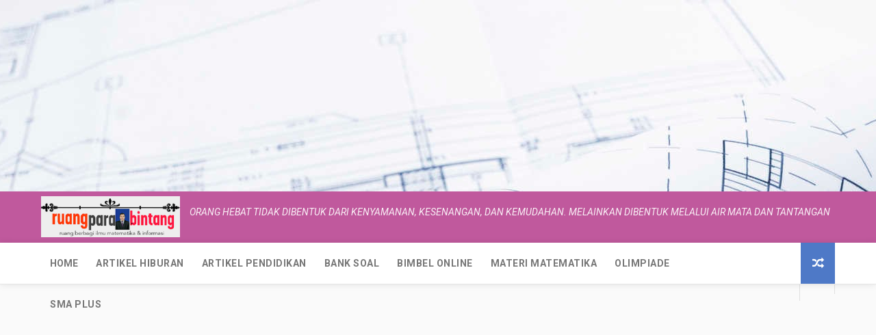

--- FILE ---
content_type: text/html; charset=UTF-8
request_url: https://www.ruangparabintang.com/2021/06/soal-soal-prediksilatihan-ujian-mandiri.html
body_size: 52496
content:
<!DOCTYPE html>
<html class='v2' dir='ltr' xmlns='http://www.w3.org/1999/xhtml' xmlns:b='http://www.google.com/2005/gml/b' xmlns:data='http://www.google.com/2005/gml/data' xmlns:expr='http://www.google.com/2005/gml/expr'>
<head>
<link href='https://www.blogger.com/static/v1/widgets/335934321-css_bundle_v2.css' rel='stylesheet' type='text/css'/>
<script type='text/x-mathjax-config'>
  MathJax.Hub.Config({tex2jax: {inlineMath: [['$','$'], ['\\(','\\)']]}});
</script>
<script src='https://cdnjs.cloudflare.com/ajax/libs/mathjax/2.7.1/MathJax.js?config=TeX-AMS-MML_HTMLorMML' type='text/javascript'>
</script>
<script async='async' data-ad-client='ca-pub-4604844546695676' src='https://pagead2.googlesyndication.com/pagead/js/adsbygoogle.js'></script>
<meta content='width=device-width, initial-scale=1, maximum-scale=1' name='viewport'/>
<link href='//fonts.googleapis.com/css?family=Oswald:300,400,700|Open+Sans:400,400italic,700,700italic' media='all' rel='stylesheet' type='text/css'/>
<link href='//fonts.googleapis.com/css?family=Roboto:400,300italic,300,400italic,700,latin-ext' rel='stylesheet' type='text/css'/>
<link href='//maxcdn.bootstrapcdn.com/font-awesome/4.7.0/css/font-awesome.min.css' rel='stylesheet'/>
<meta content='text/html; charset=UTF-8' http-equiv='Content-Type'/>
<meta content='blogger' name='generator'/>
<link href='https://www.ruangparabintang.com/favicon.ico' rel='icon' type='image/x-icon'/>
<link href='https://www.ruangparabintang.com/2021/06/soal-soal-prediksilatihan-ujian-mandiri.html' rel='canonical'/>
<link rel="alternate" type="application/atom+xml" title="ruang para bintang : Berbagi informasi tentang PTN dan Pembahasan Soal-Soal - Atom" href="https://www.ruangparabintang.com/feeds/posts/default" />
<link rel="alternate" type="application/rss+xml" title="ruang para bintang : Berbagi informasi tentang PTN dan Pembahasan Soal-Soal - RSS" href="https://www.ruangparabintang.com/feeds/posts/default?alt=rss" />
<link rel="service.post" type="application/atom+xml" title="ruang para bintang : Berbagi informasi tentang PTN dan Pembahasan Soal-Soal - Atom" href="https://www.blogger.com/feeds/2817859284879458317/posts/default" />

<link rel="alternate" type="application/atom+xml" title="ruang para bintang : Berbagi informasi tentang PTN dan Pembahasan Soal-Soal - Atom" href="https://www.ruangparabintang.com/feeds/467402443259941109/comments/default" />
<!--Can't find substitution for tag [blog.ieCssRetrofitLinks]-->
<link href='https://blogger.googleusercontent.com/img/b/R29vZ2xl/AVvXsEg8P774BQRRAevg-PHh85wOAV_XW4JsXQfN2VAfcOgJYde2G3cszeoPzCRsulEYAZW5fdBMVngH8EJiRTvBwki2eQp0acqvOWptH365BUdZiIfjiz9MvWnl7LsmbjDRhxEnQLqg4t4s0Uct/w488-h275/WhatsApp+Image+2021-06-16+at+09.20.41.jpeg' rel='image_src'/>
<meta content='soal ujian mandiri usu,soal ujian spmpd,soal diploma usu,soal smm usu' name='description'/>
<meta content='https://www.ruangparabintang.com/2021/06/soal-soal-prediksilatihan-ujian-mandiri.html' property='og:url'/>
<meta content='Soal - Soal Prediksi/Latihan Ujian Mandiri USU (SMM dan SPMPD) Tahun 2021 ' property='og:title'/>
<meta content='soal ujian mandiri usu,soal ujian spmpd,soal diploma usu,soal smm usu' property='og:description'/>
<meta content='https://blogger.googleusercontent.com/img/b/R29vZ2xl/AVvXsEg8P774BQRRAevg-PHh85wOAV_XW4JsXQfN2VAfcOgJYde2G3cszeoPzCRsulEYAZW5fdBMVngH8EJiRTvBwki2eQp0acqvOWptH365BUdZiIfjiz9MvWnl7LsmbjDRhxEnQLqg4t4s0Uct/w1200-h630-p-k-no-nu/WhatsApp+Image+2021-06-16+at+09.20.41.jpeg' property='og:image'/>
<title>
Soal - Soal Prediksi/Latihan Ujian Mandiri USU (SMM dan SPMPD) Tahun 2021  - ruang para bintang : Berbagi informasi tentang PTN dan Pembahasan Soal-Soal
</title>
<script async='async' data-ad-client='ca-pub-4604844546695676' src='https://pagead2.googlesyndication.com/pagead/js/adsbygoogle.js'></script>
<!-- Description and Keywords (start) -->
<meta content='YOUR KEYWORDS HERE' name='keywords'/>
<!-- Description and Keywords (end) -->
<meta content='Soal - Soal Prediksi/Latihan Ujian Mandiri USU (SMM dan SPMPD) Tahun 2021 ' property='og:title'/>
<meta content='https://www.ruangparabintang.com/2021/06/soal-soal-prediksilatihan-ujian-mandiri.html' property='og:url'/>
<meta content='article' property='og:type'/>
<meta content='https://blogger.googleusercontent.com/img/b/R29vZ2xl/AVvXsEg8P774BQRRAevg-PHh85wOAV_XW4JsXQfN2VAfcOgJYde2G3cszeoPzCRsulEYAZW5fdBMVngH8EJiRTvBwki2eQp0acqvOWptH365BUdZiIfjiz9MvWnl7LsmbjDRhxEnQLqg4t4s0Uct/w488-h275/WhatsApp+Image+2021-06-16+at+09.20.41.jpeg' property='og:image'/>
<meta content='soal ujian mandiri usu,soal ujian spmpd,soal diploma usu,soal smm usu' name='og:description'/>
<meta content='ruang para bintang : Berbagi informasi tentang PTN dan Pembahasan Soal-Soal' property='og:site_name'/>
<meta content='https://www.ruangparabintang.com/' name='twitter:domain'/>
<meta content='Soal - Soal Prediksi/Latihan Ujian Mandiri USU (SMM dan SPMPD) Tahun 2021 ' name='twitter:title'/>
<meta content='summary_large_image' name='twitter:card'/>
<meta content='https://blogger.googleusercontent.com/img/b/R29vZ2xl/AVvXsEg8P774BQRRAevg-PHh85wOAV_XW4JsXQfN2VAfcOgJYde2G3cszeoPzCRsulEYAZW5fdBMVngH8EJiRTvBwki2eQp0acqvOWptH365BUdZiIfjiz9MvWnl7LsmbjDRhxEnQLqg4t4s0Uct/w488-h275/WhatsApp+Image+2021-06-16+at+09.20.41.jpeg' name='twitter:image'/>
<meta content='Soal - Soal Prediksi/Latihan Ujian Mandiri USU (SMM dan SPMPD) Tahun 2021 ' name='twitter:title'/>
<meta content='soal ujian mandiri usu,soal ujian spmpd,soal diploma usu,soal smm usu' name='twitter:description'/>
<!-- Social Media meta tag need customer customization -->
<meta content='Facebook App ID here' property='fb:app_id'/>
<meta content='Facebook Admin ID here' property='fb:admins'/>
<meta content='@username' name='twitter:site'/>
<meta content='@username' name='twitter:creator'/>
<style type='text/css'>@font-face{font-family:'Crimson Text';font-style:normal;font-weight:400;font-display:swap;src:url(//fonts.gstatic.com/s/crimsontext/v19/wlp2gwHKFkZgtmSR3NB0oRJfYAhTIfFd3IhG.woff2)format('woff2');unicode-range:U+0102-0103,U+0110-0111,U+0128-0129,U+0168-0169,U+01A0-01A1,U+01AF-01B0,U+0300-0301,U+0303-0304,U+0308-0309,U+0323,U+0329,U+1EA0-1EF9,U+20AB;}@font-face{font-family:'Crimson Text';font-style:normal;font-weight:400;font-display:swap;src:url(//fonts.gstatic.com/s/crimsontext/v19/wlp2gwHKFkZgtmSR3NB0oRJfYQhTIfFd3IhG.woff2)format('woff2');unicode-range:U+0100-02BA,U+02BD-02C5,U+02C7-02CC,U+02CE-02D7,U+02DD-02FF,U+0304,U+0308,U+0329,U+1D00-1DBF,U+1E00-1E9F,U+1EF2-1EFF,U+2020,U+20A0-20AB,U+20AD-20C0,U+2113,U+2C60-2C7F,U+A720-A7FF;}@font-face{font-family:'Crimson Text';font-style:normal;font-weight:400;font-display:swap;src:url(//fonts.gstatic.com/s/crimsontext/v19/wlp2gwHKFkZgtmSR3NB0oRJfbwhTIfFd3A.woff2)format('woff2');unicode-range:U+0000-00FF,U+0131,U+0152-0153,U+02BB-02BC,U+02C6,U+02DA,U+02DC,U+0304,U+0308,U+0329,U+2000-206F,U+20AC,U+2122,U+2191,U+2193,U+2212,U+2215,U+FEFF,U+FFFD;}</style>
<style id='page-skin-1' type='text/css'><!--
/*
-----------------------------------------------
Blogger Template Style
Name:        WriteUp
Author :     http://www.themexpose.com
License:     Free Version
----------------------------------------------- */
/* Variable definitions
=======================
<Variable name="keycolor" description="Main Color" type="color" default="#08a100"/>
<Variable name="body.background" description="Background" type="background" color="#F3F3F3" default="$(color) url() repeat scroll top left"/>
<Group description="Main Settings" selector="body">
<Variable name="main.color" description="Main Theme Color" type="color" default="#446CB3"/>
<Variable name="main.dark.color" description="Main Dark Color" type="color" default="#2F2F2F"/>
<Variable name="main.bb.color" description="Borders and Buttons Color" type="color" default="#3A3A3A"/>
<Variable name="main.text.color" description="Main Text Color" type="color" default="#2F2F2F"/>
<Variable name="body.font" description="Main Font" type="font" default="normal normal 14px Roboto"/>
</Group>
=======================
*/
/* Reset and Variable Apply Here */
a,abbr,acronym,address,applet,b,big,blockquote,body,caption,center,cite,code,dd,del,dfn,div,dl,dt,em,fieldset,font,form,h1,h2,h3,h4,h5,h6,html,i,iframe,img,ins,kbd,label,legend,li,object,p,pre,q,s,samp,small,span,strike,strong,sub,sup,table,tbody,td,tfoot,th,thead,tr,tt,u,ul,var{padding:0;border:0;outline:0;vertical-align:baseline;background:0 0}
ins{text-decoration:underline}
del{text-decoration:line-through}
blockquote{font-size:17px;line-height:1.5em;font-style:italic;color:#646464}
dl,ul{list-style-position:inside;font-weight:700;list-style:none}
ul li{list-style:none}
caption,th{text-align:center}
img{border:none;position:relative}
a,a:visited{text-decoration:none}
.clear{clear:both}
.section,.widget,.widget ul{margin:0;padding:0}
a{color:#c0599d}
a:hover{color:#c0599d}
:focus{outline:0}
a img{border:0}
brc{color:#bdbdbd}
.CSS_LIGHTBOX{z-index:999999!important}
.separator a{clear:none!important;float:none!important;margin-left:0!important;margin-right:0!important}
#navbar-iframe{display:none;height:0;visibility:hidden}
.widget-item-control,a.quickedit{display:none!important}
.archive .home-link,.index .home-link,.home-link{display:none!important}
*{outline:0;transition:all .3s ease;-webkit-transition:all .3s ease;-moz-transition:all .3s ease;-o-transition:all .3s ease}
:after,:before{transition:all .0s ease;-webkit-transition:all .0s ease;-moz-transition:all .0s ease;-o-transition:all .0s ease}
.status-msg-wrap{margin:0 auto 20px;text-transform:uppercase;font-size:10px}
.status-msg-border{border:1px solid #F3F3F3;opacity:.7;border-radius:2px}
.status-msg-bg{background-color:#FFF;opacity:1;filter:none}
.status-msg-body,.status-msg-hidden{padding: .5em 0}
.feed-links{clear:both;display:none;line-height:2.5em}
h1,h2,h3,h4,h5,h6{font-weight:400}
.group:before,.group:after{content:"";display:table}
/* Body */
body{background:#adbbd5 url(//themes.googleusercontent.com/image?id=1yCqzoXfTY3VhaTtS_2w31Trgk3LHk1kH1lSKIEivmW1OcaCeDlaGs_mBlO1T6KetEvus) no-repeat fixed top center /* Credit: mariusFM77 (http://www.istockphoto.com/portfolio/mariusFM77?platform=blogger) */;font:normal normal 14px Crimson Text;color:#4f4f4f;word-wrap:break-word;margin:0;padding:0}
#outer-wrapper{max-width:100%;margin:0 auto;background-color:#Fafafa}
.row{width:1160px}
#content-wrapper{margin:40px auto;overflow:hidden}
#main-wrapper{float:left;overflow:hidden;width:770px;word-wrap:break-word}
.item #main-wrapper,.static_page #main-wrapper{background-color: #fff;box-sizing: border-box;padding:25px}
#sidebar-wrapper{float:right;overflow:hidden;width:360px;box-sizing:border-box;word-wrap:break-word;padding-bottom:20px}
#main-header{background-color:#c0599d;height:75px;}
.tm-head{margin:0 auto;}
#logo-wrap{float:left;font-family:'Open Sans',sans-serif;text-transform:uppercase;line-height:60px}
#logo-wrap #header{float:left}
#header-inner a,.home #header-inner .titlewrapper{height:75px;padding:0;float:left;color:#fff;line-height:72px;display:inline-block!important;vertical-align:middle}
#header-inner img{max-height: 60px;
vertical-align: middle;
display: inline-block!important;
line-height: 60px;
width: auto;}
.Header h1{font-family:Oswald;margin:0}
.descriptionwrapper{display:none}
#tagline{    margin-left: 14px;
font-family: 'Roboto',sans-serif;
font-weight: 400;
font-size: 14px;
font-style: italic;
color: rgba(255,255,255,0.9);}
#header-elements{float:right}
#header-social{float:left;height:75px;position:relative;display:block;margin-right:0}
#header-social ul{overflow:hidden}
#header-social ul li{line-height:75px;text-align:center;float:left;margin-top:0;margin-left:10px;padding:0;position:relative}
#header-social ul li a{text-align:center;color:#fff;font-size:19px;position:relative;padding:3px;text-decoration:none}
#header-social ul li a:before{display:inline-block;font-family:FontAwesome;font-style:normal;font-weight:400;-webkit-font-smoothing:antialiased;-moz-osx-font-smoothing:grayscale}
#header-social ul li a:hover{color:#ddd}
#header-social .facebook:before{content:"\f09a"}
#header-social .twitter:before{content:"\f099"}
#header-social .gplus:before{content:"\f0d5"}
#header-social .rss:before{content:"\f09e"}
#header-social .youtube:before{content:"\f167"}
#header-social .skype:before{content:"\f17e"}
#header-social .stumbleupon:before{content:"\f1a4"}
#header-social .tumblr:before{content:"\f173"}
#header-social .vine:before{content:"\f1ca"}
#header-social .stack-overflow:before{content:"\f16c"}
#header-social .linkedin:before{content:"\f0e1"}
#header-social .dribbble:before{content:"\f17d"}
#header-social .soundcloud:before{content:"\f1be"}
#header-social .behance:before{content:"\f1b4"}
#header-social .digg:before{content:"\f1a6"}
#header-social .instagram:before{content:"\f16d"}
#header-social .pinterest:before{content:"\f0d2"}
#header-social .delicious:before{content:"\f1a5"}
#header-social .codepen:before{content:"\f1cb"}
#header-search{    position: relative;
width: 50px;
height: 85px;
float: left;
border-left: 1px solid rgba(255, 255, 255, 0.11);
box-shadow: -1px 0 0 rgba(0, 0, 0, 0.1);
margin-left: 18px;}
#search-icon{position: absolute;
right: 0;
top: 0;
display: block;
width: 50px;
line-height: 75px;
height: 75px;
color: #fff;
font-size: 16px;
text-align: center;
cursor: pointer;
border-right: 1px solid rgba(0, 0, 0, 0.1);
box-shadow: 1px 0 0 rgba(255, 255, 255, 0.11);
}
#nav-search{    position: absolute;
right: 0;
top: 75px;
z-index: 50;
display: none;
width: 302px;
height: 74px;
background-color: #c0599d;
border-bottom: 2px solid #365388;
transition: all 0s ease;
-webkit-transition: all 0s ease;
-moz-transition: all 0s ease;
-o-transition: all 0s ease;}
#nav-search #searchform{width:262px;position:absolute;left:20px;top:20px}
#searchform{position:relative;height:36px;overflow:hidden}
#nav-search #s{width:166px}
#s{    position: relative;
height: 32px;
padding-left: 12px;
padding-right: 82px;
border: 1px solid rgba(255,255,255,0.05);
background-color: #fff;
font-family: 'Source Sans Pro',sans-serif;
font-size: 13px;
color: #fff;}
#s:focus{color:#fff;outline:none}
#searchsubmit{position:absolute;right:2px;top:2px;height:32px;padding:0 10px;color:#fff;background-color:#222;font-family:'Source Sans Pro',sans-serif;font-size:12px;font-weight:700;text-transform:uppercase;border:none;cursor:pointer;transition:background .3s}
#searchsubmit:hover{background-color:rgba(0,0,0,0.1)}
#menu{display:none}
#main-nav{background-color:#fff;position: relative;
width: 100%;
height: 60px;
font-size: 13px;
margin: 0 auto;
background: #fff;
border-bottom: 1px solid rgba(0,0,0,0.1);
-webkit-box-shadow: 0 0 10px rgba(0,0,0,0.1);
box-shadow: 0 0 10px rgba(0,0,0,0.1);}
.header-menu{background-color:#fff;height:60px;margin:0 auto;position:relative;padding:0}
li.li-home{      display: inline-block;
position: relative;
float: left;
height: 60px;
box-sizing: border-box;
padding: 0;}
li.li-home a{    float: left;
padding: 0 13px;
box-sizing: border-box;
line-height: 60px;
text-align: center;
font-weight: bold;
font-family: "Roboto", Arial, sans-serif;
color: #777;
font-weight: 600;
text-transform: uppercase;
font-size: 14px;}
li.li-home:hover{background-color:#676767; color: #fff;border-bottom:2px solid #c0599d}
li.li-home:hover a{color:#fff}
#main-nav ul li{position:relative;float:left;height:60px;box-sizing:border-box;padding:0;}
#main-nav ul li a{float: left;
color: #F2F2F2;
padding: 0 13px;
line-height: 60px;
letter-spacing: .5px;
font-family: "Roboto", Arial, sans-serif;
color: #777;
font-weight: 600;
text-transform: uppercase;
font-size: 14px;}
#main-nav ul li:hover{background-color:#676767;border-bottom:2px solid #c0599d}
#main-nav ul li:hover a{color:#fff}
#main-nav ul li.has-children a:after{    display: block;
width: 9px;
height: 60px;
float: right;
margin-left: 8px;
content: "\f078";
font-family: FontAwesome;
font-size: 10px;
line-height: 57px;}
#main-nav ul li ul{display:none;position:absolute;left:0;top:60px;z-index:100;background-color:#646464;border-top:0;box-shadow:0 1px 3px rgba(40,35,40,0.05);transition:all 0s ease;-webkit-transition:all 0s ease;-moz-transition:all 0s ease;-o-transition:all 0s ease}
#main-nav ul li ul li{height:auto;margin-left:0;display:block;float:none;position:relative;overflow:hidden;line-height:normal;padding:0;border-right:0;border-bottom:1px solid #676767}
#main-nav ul li ul li:hover{border-bottom:1px solid #676767;}
#main-nav ul li ul li:last-child{border-bottom:0}
#main-nav ul li ul li a{    min-width: 180px;
font-weight: 400;
height: 36px;
line-height: 36px;
overflow: hidden;
box-sizing: border-box;
padding: 0 16px!important;
margin-top: 0;
border: 0;
transition: all .3s ease!important;
-webkit-transition: all .3s ease!important;
-moz-transition: all .3s ease!important;
-o-transition: all .3s ease!important;
padding: 0 13px;
letter-spacing: .5px;
font-family: "Roboto", Arial, sans-serif;
color: #777;
text-transform: uppercase;
font-size: 13px;}
#main-nav ul li:hover ul li a{color:#F2F2F2}
#main-nav ul li ul li a:after{content:"";display:none!important}
#main-nav ul li ul li a:hover{background-color:#678ed2;color:#fff!important;padding-left:20px!important}
#random-icon{position:absolute;right:0;top:0;display:block;height:60px;width:50px;background:rgb(78, 121, 199);padding:0;box-sizing:border-box;cursor:pointer;    text-align: center;}
#random-icon:hover{background-color:#676767}
#random-icon a{height:50px;display:block;overflow:hidden}
div#random-icon:before {
content: "\f074";
font-family: "FontAwesome";
font-size: 17px;
color: #fff;
line-height: 60px;
}
.selectnav{display:none;background-color:#676767;box-sizing:border-box;border:0}
.tipsy { font-size: 10px; text-transform: uppercase; position: absolute; padding: 5px; z-index: 100000; transition:all .0s ease;-webkit-transition:all .0s ease;-moz-transition:all .0s ease;-o-transition:all .0s ease}
.tipsy-inner { background-color: #c0599d; color: #FFF; max-width: 200px; padding: 4px 8px; text-align: center; transition:all .0s ease;-webkit-transition:all .0s ease;-moz-transition:all .0s ease;-o-transition:all .0s ease}
.tipsy-arrow { position: absolute; width: 0; height: 0; line-height: 0; border: 5px dashed #2F2F2F; transition:all .0s ease;-webkit-transition:all .0s ease;-moz-transition:all .0s ease;-o-transition:all .0s ease}
.tipsy-arrow-n { border-bottom-color: #c0599d; transition:all .0s ease;-webkit-transition:all .0s ease;-moz-transition:all .0s ease;-o-transition:all .0s ease}
.tipsy-n .tipsy-arrow { top: 0px; left: 50%; margin-left: -5px; border-bottom-style: solid; border-top: none; border-left-color: transparent; border-right-color: transparent; transition:all .0s ease;-webkit-transition:all .0s ease;-moz-transition:all .0s ease;-o-transition:all .0s ease}
#slider-sec .widget h2{display:none}
#featured-slider *{transition:all 0 ease;-webkit-transition:all 0 ease;-moz-transition:all 0 ease;-o-transition:all 0 ease}
#featured-slider{margin-bottom:30px}
#featured-slider,#featured-slider .slides > li{position:relative;width:100%;height:450px;overflow:hidden;list-style:none;padding:0}
#featured-slider .slider-img{height:450px;overflow:hidden;display:block}
#featured-slider img{width:100%;height:450px}
#feat-star-bg{position:absolute;left:0;top:0;z-index:15;border-top:50px solid #c0599d;border-right:50px solid transparent;border-left:0 solid transparent}
#feat-star{position:absolute;left:0;top:0;z-index:20;display:block;width:50px;height:50px;background:url(https://blogger.googleusercontent.com/img/b/R29vZ2xl/AVvXsEjuaeiG_prar8VWqFRPC__BWbZdZZEMquy07wi-nZGqr22d1LP8a0hocnKfa62hYKSdM1-2zE4QxqDuGLM7DoWUyLkbgV5Rz14juLeVVbd9tfVRL6KgJf_UZcZ4Nnpm0O5SHZQQZI9wECCq/s1600/feat-star.png) no-repeat}
#slider-nav a{    position: absolute;
top: 205px;
z-index: 10;
display: block;
width: 36px;
height: 36px;
background: #c0599d;
transition: background .3s;
text-align: center;}
a.flex-next:before {
content: "\f054";
font-size: 14px;
font-family: "FontAwesome";
color: #fff;
line-height: 36px;
}
a.flex-prev:before {
content: "\f053";
font-size: 14px;
font-family: "FontAwesome";
color: #fff;
line-height: 36px;
}
.social-count-plus > ul { font-weight: 600; font-size: 12px; text-transform: uppercase; }
.social-count-plus > ul > li { display: block; float: none; width: 100%; position: relative; margin-bottom: 10px;     padding: 0;}
.social-count-plus > ul > li:last-child { margin-bottom: 0; }
.social-count-plus > ul > li > a.icon { height: 40px; background: #999; display: block; width: 100%; border-radius: 2px; }
.social-count-plus > ul > li > a.icon:hover { opacity: 0.8; }
.social-count-plus > ul > li > span.items { position: absolute; left: 0; right: 0; bottom: 0; top: 0; pointer-events: none; }
.social-count-plus > ul > li > span.items > span.count { font-size: 16px; display: inline-block; margin: 8px 0 8px 50px; padding-left: 10px; border-left: 1px solid rgba(255,255,255,0.2); color: #fff!important; }
.social-count-plus > ul > li > span.items > span.label { margin-left: 10px; color: #fff; position: relative; top: -1px; }
.social-count-plus > ul > li > a:after { font-family: FontAwesome; color: #fff; position: absolute; font-weight: 400; font-size: 18px; left: 14px; text-align: center; width: 20px; top: 0; bottom: 0; line-height: 40px; }
.social-count-plus > ul > li > a:before { font-family: FontAwesome; content:"\f067"; opacity: 0.5; color: #fff!important; position: absolute; font-weight: 400; font-size: 18px; right: 6px; text-align: center; width: 20px; top: 0; bottom: 0; line-height: 40px; }
.social-count-plus > ul > li > a:hover:before { opacity: 1; }
.feets {
width: 100%;
display: block;
height: 100%;
background-size: cover;
background-repeat: no-repeat;
position: relative;
}
.social-count-plus > ul > li.count-comments > a { background: #bbb; }
.social-count-plus > ul > li.count-comments > a:after { content:"\f086"; }
.social-count-plus > ul > li.count-facebook > a { background: #516eab; }
.social-count-plus > ul > li.count-facebook > a:after { content:"\f09a"; }
.social-count-plus > ul > li.count-github > a { background: #2a2b2d; }
.social-count-plus > ul > li.count-github > a:after { content:"\f09b"; }
.social-count-plus > ul > li.count-googleplus > a { background: #dc4e41; }
.social-count-plus > ul > li.count-googleplus > a:after { content:"\f0d5"; }
.social-count-plus > ul > li.count-instagram > a { background: #674538; }
.social-count-plus > ul > li.count-instagram > a:after { content:"\f16d"; }
.social-count-plus > ul > li.count-linkedin > a { background: #0077b5; }
.social-count-plus > ul > li.count-linkedin > a:after { content:"\f0e1"; }
.social-count-plus > ul > li.count-pinterest > a { background: #bd081c; }
.social-count-plus > ul > li.count-pinterest > a:after { content:"\f0d2"; }
.social-count-plus > ul > li.count-posts > a { background: #bbb; }
.social-count-plus > ul > li.count-posts > a:after { content:"\f040"; }
.social-count-plus > ul > li.count-soundcloud > a { background: #ff8800; }
.social-count-plus > ul > li.count-soundcloud > a:after { content:"\f1be"; }
.social-count-plus > ul > li.count-steam > a { background: #222222; }
.social-count-plus > ul > li.count-steam > a:after { content:"\f1b6"; }
.social-count-plus > ul > li.count-tumblr > a { background: #35465c; }
.social-count-plus > ul > li.count-tumblr > a:after { content:"\f173"; }
.social-count-plus > ul > li.count-twitch > a { background: #6441a5; }
.social-count-plus > ul > li.count-twitch > a:after { content:"\f1e8"; }
.social-count-plus > ul > li.count-twitter > a { background: #29c5f6; }
.social-count-plus > ul > li.count-twitter > a:after { content:"\f099"; }
.social-count-plus > ul > li.count-users > a { background: #bbb; }
.social-count-plus > ul > li.count-users > a:after { content:"\f0c0"; }
.social-count-plus > ul > li.count-vimeo > a { background: #00acee; }
.social-count-plus > ul > li.count-vimeo > a:after { content:"\f27d"; }
.social-count-plus > ul > li.count-youtube > a { background: #cd201f; }
.social-count-plus > ul > li.count-youtube > a:after { content:"\f167"; }
#slider-nav a:hover{background-color:#646464}
#slider-nav .flex-prev{left:20px}
#slider-nav .flex-next{right:20px;background-position:-72px 0}
.slide-cap{position:absolute;left:10%;bottom:20px;z-index:8;display:inline-block;width:80%;color:#fff;text-align:center;text-transform:uppercase}
.slide-cap h1{font-size:25px;font-weight:400}
.slide-cap .post-title a{color:#fff}
.slide-cap .post-title a:hover{color:#ccc}
.feat-divider{display:block;width:18px;height:1px;margin:13px auto;background-color:#fff}
.slide-cap .post-date{font-size:12px;font-weight:400}
.slide-cap-bg{position:absolute;left:0;bottom:0;z-index:5;width:100%;height:200px;background:url(https://blogger.googleusercontent.com/img/b/R29vZ2xl/AVvXsEi_IXD5RMZM8wNdgY1VujI5OTgeW4xytVAgc6v4IW3cySf-UoUImGpSIpH9M1KFb_OczED5W4dXDORYQzwJOL_dViBwIeuLBkVIuLQPBiawFE4_btZAAH9Knz3YnqaXd4FhMK4LSJHEpQsB/s1600/slide-cap-bg.png) repeat-x}
.img-overlay{position:absolute;left:0;top:0;z-index:1;width:100%;height:100%;background-color:rgba(40,35,40,0.0)}
.custom-widget .rcthumb:hover .img-overlay,.PopularPosts .item-thumbnail:hover a .img-overlay{background-color:rgba(40,35,40,0.3)}
.custom-widget li{overflow:hidden;padding:10px 0;border-top:1px solid #F3F3F3}
.custom-widget .rcthumb{position:relative;float:left;margin:0!important;width:90px;height:65px;overflow:hidden;display:block;vertical-align:middle}
.custom-widget .post-panel{padding-left:15px;display:table-cell}
.custom-widget .rcp-title{overflow:hidden;line-height:0;margin:0 0 2px;padding:0}
.custom-widget .rcp-title a{color:#646464;    font-size: 14px;
line-height: 1.4em;
margin: 2px 0;
-ms-word-wrap: break-word;
word-wrap: break-word;
font-weight: 600;
color: #333;
font-family: "Roboto", Arial, sans-serif;}
.custom-widget .rcp-title a:hover{color:#c0599d}
.cmm-widget li .cmm-avatar{position:relative;overflow:hidden;padding:0;width:55px;height:55px;float:left;margin:0 10px 0 0}
.cmm-widget li{background:none!important;clear:both;list-style:none;word-break:break-all;display:block;border-top:1px solid #F3F3F3;overflow:hidden;margin:0;padding:10px 0}
.cmm-widget li:first-child{padding-top:0;border-top:0}
.cmm-widget li:last-child{padding-bottom:0}
.cmm-widget li span{margin-top:4px;color:#bdbdbd;display:block;line-height:1.2em;text-transform:lowercase;font-family:'Open Sans', sans-serif;font-size:12px;font-style:italic;font-weight:400}
.cmm-img{width:55px;height:55px;float:left;margin:0 10px 0 0}
.cmm-widget a{color:#646464;position:relative;font-size:12px;text-transform:uppercase;font-weight:400;display:block;overflow:hidden}
.cmm-widget a:hover{color:#c0599d}
.cmm-widget{list-style:none;padding:0}
.post{display:block;overflow:hidden;word-wrap:break-word}
.index .post,.archive .post{width:100%;float:left;margin-bottom:30px;background-color:#fff;display:block}
.block-image{background-color:#F3F3F3;position:relative;float:left;width:365px;height:260px;overflow:hidden}
.block-image .thumb{width:100%;height:260px;position:relative;display:block;z-index:2;overflow:hidden}
.block-image .thumb a{width:100%;height:260px;display:block}
.thumb-overlay{position:absolute;left:0;top:0;z-index:2;width:100%;height:100%;background-color:rgba(40,35,40,0.0)}
.block-image:hover .thumb a .thumb-overlay{background-color:rgba(40,35,40,0.30)}
.index article{overflow:hidden;padding:20px}
.retitle h2{margin:8px 0;display:block}
.post h2 a,.post h2 a:visited,.post h2 strong{    text-decoration: none;
font-family: "Roboto", Arial, sans-serif;
font-size: 24px;
letter-spacing: -0.5px;
line-height: 1.3em;
font-weight: 600;color: #222;}
.post h2 a:hover{color:#c0599d}
.widget iframe,.widget img{max-width:100%}
.index .post-footer,.archive .post-footer{display:none!important}
.index .post h2,.archive .post h2{margin:0;padding:0 10px 0 0;overflow:hidden}
.item .post,.static_page .post{padding:0}
.date-header{display:block;overflow:hidden;font-weight:400;margin:0!important;padding:0}
#meta-post{font-size:12px;color:#ccc;margin-top:10px;line-height:1.4em}
#meta-post a.timestamp-link{color:#ccc;text-transform:uppercase}
.resumo{margin-top:5px;font-size:14px;color:#666666;font-family:'Open Sans', sans-serif;line-height:1.5em}
.resumo span{display:block;margin:8px 0 10px;padding-right:10px}
.post-meta{text-transform:uppercase;color:#ccc;display:block;font-size:12px;font-weight:400;line-height:1.4em;margin:0;padding:0}
.breadcrumbs{display:none;margin:0;font-size:0}
.item article,.static_page article{margin-top:15px}
.item .post-head,.static_page .post-head{position:relative;margin:2px 0 10px}
.item .post-title,.static_page .post-title{color:#646464;font-size:28px;line-height:1.5em;font-weight:600;position:relative;display:inline-block;padding:0;margin:0}
.item .post-body,.static_page .post-body{width:100%;color:#5E5E5E;font-size:15px;font-family:'Open Sans', sans-serif;line-height:1.5em;overflow:hidden}
.item .post-outer{padding:0}
.item .post-body img{max-width:100%}
.post-meta a{color:#ccc}
.post-author a{color: #646464}
.post-author a:hover{color: #c0599d}
.post-timestamp{margin-left:0}
.post-meta .post-timestamp{margin-left:10px}
.main .widget{margin:0}
.main .Blog{border-bottom-width:0}
.single-elements{overflow:hidden;margin:20px 0;padding:15px 0;border-top:1px solid #F3F3F3;border-bottom:1px solid #F3F3F3}
.label-head{float:left}
.label-head a{display:inline-block;float:left;height:24px;margin-right:1px;padding:0 8px;color:#fff;background-color:#c0599d;font-weight:400;font-size:11px;text-transform:uppercase;line-height:25px}
.label-head a:hover{background-color:#646464}
.share-box{float:right}
.share-box li{float:left;display:inline-block;line-height:0;padding:0}
.share-box a{display:inline-block;width:24px;height:24px;margin-left:1px;background-color:#c0599d;background:#c0599d url(https://blogger.googleusercontent.com/img/b/R29vZ2xl/AVvXsEisY0Tp3qVDC4p2q-f3f27tUHB0lgYAEnJwvU6Jil52One-4ubaaA2G29rLsIK0rfhFrWb0o1DZ0knxAW79V7ja89yb2fgOMHOOcjnpPitakNfbwEs8czY6l5MEHrpq4b8vWBnsi4dE7NKf/s1600/single-share.png) no-repeat;text-indent:-9999px}
.facebook a{background-position:-25px 0}
.google a{background-position:-50px 0}
.pinterest a{background-position:-75px 0}
.share-box a:hover{background-color:#646464}
#related-wrap{margin-bottom:20px;padding-bottom:20px;border-bottom:1px solid #F3F3F3}
.hide-label{display:none}
.related-posts{position:relative;overflow:hidden;margin:0;padding:0}
.related-posts .related-item{width:32%;position:relative;overflow:hidden;float:left;display:block;box-sizing:border-box;margin:0 0 0 2%;padding:0}
.related-posts li:first-child,.related-posts li:nth-child(4){margin-left:0}
.related-posts .related-item .related-thumb{width:100%;height:140px;background-color:#f3f3f3}
.related-posts .related-item .related-img{width:100%;height:140px;position:relative;display:block}
.related-overlay{position:absolute;left:0;top:0;z-index:1;width:100%;height:100%;background-color:rgba(40,35,40,0.0)}
.related-posts .related-thumb:hover .related-overlay{background-color:rgba(40,35,40,0.30)}
.related-content{padding:8px 10px 0 0;width:100%;line-height:1.2em;box-sizing:border-box;z-index:2}
.related-posts h3 a{font-size:12px;line-height:1.5em;color:#646464;text-transform:uppercase;display:block}
.related-posts h3 a:hover{color:#c0599d}
#blog-pager{clear:both;text-align:center;margin:0}
.index #blog-pager{display:block}
.index #blog-pager,.archive #blog-pager{font-size:14px;text-align:left;padding:5px 0}
#blog-pager-newer-link a,#blog-pager-older-link a{display:block;float:left;margin-right:0;padding:0 12px;border:0;text-transform:uppercase;line-height:32px;font-weight:400;background-color:#fff;color:#666;font-size:14px}
#blog-pager-newer-link a:hover,#blog-pager-older-link a:hover{background-color:#c0599d;color:#fff}
.showpageNum a,.showpage a,.showpagePoint{display:block;float:left;margin-right:6px;padding:0 14px;background-color:#fff;color:#666;border:0;text-transform:uppercase;line-height:34px;font-weight:400}
.showpageNum a:hover,.showpage a:hover{background-color:#c0599d;color:#fff}
.showpageNum a i,.showpage a i{transition:all 0s ease;-webkit-transition:all 0s ease;-moz-transition:all 0s ease;-o-transition:all 0s ease}
.showpagePoint{background-color:#c0599d;color:#fff}
.showpageOf{display:none!important}
.blogger-tab{display:block}
.comments-title h2,.related-title h2{color:#646464;position:relative;text-transform:uppercase;font-size:17px;line-height:17px;margin-bottom:20px}
.comments{clear:both;margin:0;color:#646464}
.comments h4{font-weight:400;font-size:12px;font-style:italic;padding-top:1px}
.comments .comments-content{margin:0;padding:0}
.comments .comments-content .comment{margin-bottom:0;padding-bottom:8px}
.comments .comments-content .comment:first-child{padding-top:0}
.facebook-tab,.fb_iframe_widget_fluid span,.fb_iframe_widget iframe{width:100%!important}
.comments .item-control{position:static}
.comments .avatar-image-container{float:left;overflow:hidden;position:absolute}
.comments .avatar-image-container,.comments .avatar-image-container img{height:45px;max-height:45px;width:45px;max-width:45px;border-radius:0}
.comments .comment-block{overflow:hidden;padding:0 0 10px}
.comments .comment-block,.comments .comments-content .comment-replies{margin-left:60px;margin-top:0}
.comments .comments-content .inline-thread{padding:0}
.comments .comment-actions{float:left;width:100%;position:relative;margin:0}
.comments .comments-content .comment-header{font-size:13px;display:block;overflow:hidden;clear:both;margin:0 0 5px;padding:0 0 5px;border-bottom:1px solid #F3F3F3}
.comments .comments-content .user{font-style:normal;font-weight:400;text-transform:uppercase;display:block}
.comments .comments-content .icon.blog-author{display:none}
.comments .comments-content .comment-content{font-family:'Open Sans', sans-serif;float:left;text-align:left;font-size:13px;line-height:1.4em;color:#656565}
.comments .comment .comment-actions a{margin-right:5px;padding:2px 5px;color:#fff;font-weight:400;background-color:#c0599d;font-size:10px}
.comments .comment .comment-actions a:hover{color:#fff;background-color:#646464;text-decoration:none}
.comments .comments-content .datetime{color:#ccc;float:left;font-size:10px;text-transform:uppercase;position:relative;margin:2px 0 0;display:block}
.comments .comments-content .comment-header a{color:inherit}
.comments .comments-content .comment-header a:hover{color:#c0599d}
.comments .thread-toggle{margin-bottom:4px}
.comments .thread-toggle .thread-arrow{height:7px;margin:0 3px 2px 0}
.comments .thread-expanded{padding:8px 0 0}
.comments .comments-content .comment-thread{margin:0}
.comments .continue a{padding:0 0 0 60px;font-weight:400}
.comments .comments-content .loadmore.loaded{margin:0;padding:0}
.comments .comment-replybox-thread{margin:0}
iframe.blogger-iframe-colorize,iframe.blogger-comment-from-post{height:283px!important}
.post-body h1,.post-body h2,.post-body h3,.post-body h4,.post-body h5,.post-body h6{font-family: 'Oswald', sans-serif;color:#646464;margin-bottom:15px}
blockquote{margin:0;padding:0 20px}
blockquote:before{content:'\f10d';display:inline-block;font-family:FontAwesome;font-style:normal;font-weight:400;line-height:1;-webkit-font-smoothing:antialiased;-moz-osx-font-smoothing:grayscale;margin-right:10px;color:#646464}
blockquote:after{content:'\f10e';display:inline-block;font-family:FontAwesome;font-style:normal;font-weight:400;line-height:1;-webkit-font-smoothing:antialiased;-moz-osx-font-smoothing:grayscale;margin-left:10px;color:#646464}
.widget .post-body ul,.widget .post-body ol{line-height:1.5;font-weight:400}
.widget .post-body li{margin:5px 0;padding:0;line-height:1.5}
.post-body ul li:before{content:"\f0da";margin-right:5px;font-family:fontawesome}
#sidebar-wrapper .widget{margin-bottom: 30px;
overflow: hidden;
padding: 25px;
background: #fff;}
.sidebar .widget .widget-title{position:relative;height:30px}
.sidebar .widget .widget-title h2:before {
position: absolute;
content: '';
bottom: -2px;
left: 0;
width: 36px;
height: 3px;
background-color: #c0599d;
}
.sidebar .widget .widget-title h2{    color: #2f2f2f;
position: relative;
line-height: 19px;
padding-bottom: 13px;
margin-bottom: 27px;
border-bottom: 2px solid #F2f2f2;
font-family: "Roboto", Arial, sans-serif;
font-size: 18px;
font-weight: 600;}
.sidebar .widget-content{width: 300px;
background-color: #fff;
padding: 20px 0px 0px;
margin: 0;}
.sidebar ul{list-style:none}
.list-label-widget-content li{display:block;padding:8px 0;border-bottom:1px solid #F3F3F3;position:relative}
.list-label-widget-content li:first-child{padding:0 0 8px}
.list-label-widget-content li:last-child{padding-bottom:0;border-bottom:0}
.list-label-widget-content li a:before{content:'\203a';position:absolute;left:0;top:2px;font-size:22px;color:#646464}
.list-label-widget-content li:first-child a:before{top:-7px}
.list-label-widget-content li a{    padding-left: 15px;
font-weight: 400;
text-transform: uppercase;
font-size: 14px;
color: #333;
font-family: "Roboto", Arial, sans-serif;}
.list-label-widget-content li a:hover{color:#c0599d}
.list-label-widget-content li span:last-child{color:#999;font-size:11px;font-weight:400;position:absolute;top:8px;right:0}
.list-label-widget-content li:first-child span:last-child{top:2px}
.cloud-label-widget-content{text-align:left;    overflow: hidden;}
.cloud-label-widget-content .label-count{background:#c0599d;color:#fff!important;margin-left:-3px;white-space:nowrap;border-radius:0;padding:1px 4px!important;font-size:12px!important;margin-right:5px}
.cloud-label-widget-content .label-size{background:#f5f5f5;display:block;float:left;font-size:11px;margin:0 5px 5px 0}
.cloud-label-widget-content .label-size a,.cloud-label-widget-content .label-size span{height:18px!important;color:#646464;display:inline-block;font-size:11px;font-weight:400!important;text-transform:uppercase;padding:6px 8px}
.cloud-label-widget-content .label-size a{padding:6px 10px}
.cloud-label-widget-content .label-size a:hover{color:#fff!important}
.cloud-label-widget-content .label-size,.cloud-label-widget-content .label-count{height:30px!important;line-height:19px!important}
.cloud-label-widget-content .label-size:hover{background:#c0599d;color:#fff!important}
.cloud-label-widget-content .label-size:hover a{color:#fff!important}
.cloud-label-widget-content .label-size:hover span{background:#646464;color:#fff!important;cursor:pointer}
.cloud-label-widget-content .label-size-1,.label-size-2,.label-size-3,.label-size-4,.label-size-5{font-size:100%;opacity:10}
.label-size-1,.label-size-2{opacity:100}
.FollowByEmail td{width:100%;float:left;box-sizing:border-box}
.FollowByEmail .follow-by-email-inner .follow-by-email-submit{margin-left:0;width:100%;border-radius:0;height:30px;font-size:11px;color:#fff;background-color:#c0599d;font-family:inherit;text-transform:uppercase;font-weight:400;letter-spacing:1px}
.FollowByEmail .follow-by-email-inner .follow-by-email-submit:hover{background-color:#676767}
.FollowByEmail .follow-by-email-inner .follow-by-email-address{padding-left:10px;height:30px;border:1px solid #FFF;margin-bottom:5px;box-sizing:border-box;font-size:11px;font-family:inherit}
.FollowByEmail .follow-by-email-inner .follow-by-email-address:focus{border:1px solid #FFF}
.FollowByEmail .widget-content{    background-color: #2f2f2f;
margin-top: 20px;
padding: 20px;
max-width: 270px;}
.FollowByEmail .widget-content:before{    content: "Enter your email address to subscribe to this blog and receive notifications of new posts by email.";
font-size: 12px;
color: #f2f2f2;
line-height: 1.4em;
margin-bottom: 5px;
display: block;
padding: 0 2px;
font-family: "Roboto";}
.flickr_widget .flickr_badge_image{float:left;margin-bottom:5px;margin-right:10px;overflow:hidden;display:inline-block}
.flickr_widget .flickr_badge_image:nth-of-type(4),.flickr_widget .flickr_badge_image:nth-of-type(8),.flickr_widget .flickr_badge_image:nth-of-type(12){margin-right:0}
.flickr_widget .flickr_badge_image img{max-width:67px;height:auto}
.flickr_widget .flickr_badge_image img:hover{opacity:.5}
#ArchiveList select{border:1px solid #646464;padding:6px 8px;width:100%;cursor:pointer;font-family:inherit;font-size:12px;color:#646464}
.PopularPosts .item-thumbnail{margin:0 15px 0 0 !important;width:90px;height:65px;float:left;overflow:hidden}
.PopularPosts .item-thumbnail a{position:relative;display:block;overflow:hidden;line-height:0}
.PopularPosts ul li img{padding:0;width:90px;height:65px}
.PopularPosts .widget-content ul li{overflow:hidden;padding:10px 0;border-top:1px solid #F3F3F3}
.sidebar .PopularPosts .widget-content ul li:first-child,.sidebar .custom-widget li:first-child{padding-top:0;border-top:0}
.sidebar .PopularPosts .widget-content ul li:last-child,.sidebar .custom-widget li:last-child{padding-bottom:0}
.PopularPosts ul li a{font-size: 14px;
line-height: 1.4em;
margin: 2px 0;
-ms-word-wrap: break-word;
word-wrap: break-word;
font-weight: 600;
color: #333;
font-family: "Roboto", Arial, sans-serif;}
.PopularPosts ul li a:hover{color:#c0599d}
.PopularPosts .item-title{margin:0;padding:0;line-height:0}
.item-snippet{display:none;font-size:0;padding-top:0}
#footer-wrapper{background-color:#fff;border-top: 1px solid #F3F3F3}
#footer{overflow:hidden;margin:0 auto;padding:0}
.sect-left{display:inline-block;float:left;width:32%;margin-right:2%}
.sect-left:nth-child(3){margin-right:0}
.sect-left .widget{padding:20px 0}
.sect-left .widget:nth-of-type(2){padding-top:0}
.sect-left .widget h2{    color: #2f2f2f;
position: relative;
line-height: 19px;
padding-bottom: 13px;
margin-bottom: 27px;
border-bottom: 2px solid #F2f2f2;
font-family: "Roboto", Arial, sans-serif;
font-size: 18px;
font-weight: 600;}
.sect-left .widget h2:before{position:absolute;content:'';bottom:-1px;left:0;width:36px;height:3px;background-color:#c0599d}
.sect-left .PopularPosts .widget-content ul li:first-child,.sect-left .custom-widget li:first-child{padding-top:0;border-top:0}
.sect-left .FollowByEmail .widget-content{padding:10px;box-sizing:border-box}
.sect-left .list-label-widget-content li:first-child a:before{top:-6px}
.footer-wrapper{font-family: 'Open Sans', sans-serif;color: #aaa;background-color: #F3F3F3;display:block;padding:10px 0;width:100%;height:30px;overflow:hidden;border-top: 1px solid #F3F3F3}
.footer-wrapper .footer-copy{margin:0 auto}
.footer-wrapper .copyright{font-size:12px;text-align:center;height:30px;line-height:30px;font-weight:400;text-transform:uppercase}
.footer-wrapper .copyright a{color:#aaa}
.footer-wrapper .copyright a:hover{color:#c0599d}
#back-to-top{position:fixed;right:32px;bottom:7%;display:none;width:38px;height:38px;background-color:#c0599d;background:#c0599d;z-index:600;cursor:pointer;transition:background .3s;  text-align: center;}
div#back-to-top:before {
content: "\f077";
font-family: FontAwesome;
color: #fff;
line-height: 38px;
text-align: center;
}
#back-to-top:hover{background-color:#646464}
.error_page #content-wrapper{background-color:#fff}
.error_page #main-wrapper{width:100%!important;margin:0!important}
.error_page #sidebar-wrapper,.error_page .status-msg-wrap{display:none}
#error-wrap{color:#646464;text-align:center;padding:60px 0 80px}
.error-item{font-size:160px;line-height:1;margin-bottom:20px}
#error-wrap h2{font-size:25px;padding:20px 0 10px}
#error-wrap .homepage{padding-top:10px;display:block}
#error-wrap .homepage i{font-size:20px}
#error-wrap .homepage:hover{text-decoration:underline}
.img-anime .recent-boxes .box-image,.img-anime .recent-boxes .bf-thumb,.img-anime .custom-widget .rcthumb,.img-anime .PopularPosts img,.img-anime .home .block-image .thumb a,.img-anime .tc-thumb a,.img-anime .related-thumb a,.img-anime .PopularPosts .item-thumbnail a,.img-anime .cmm-img{opacity:0;transition:all 0s ease;-webkit-transition:all 0s ease;-moz-transition:all 0s ease;-o-transition:all 0s ease}
.img-anime .img-effect,.img-anime .recent-boxes .box-image.img-effect,.img-anime .recent-boxes .bf-thumb.img-effect,.img-anime .recent-boxes .bf-thumb.img-effect,.img-anime .custom-widget .rcthumb.img-effect,.img-anime .PopularPosts img.img-effect,.img-anime .block-image .thumb a.img-effect,.img-anime .tc-thumb a.img-effect,.img-anime .related-thumb a.img-effect,.img-anime .PopularPosts .item-thumbnail a.img-effect,.img-anime .cmm-img.img-effect{opacity:1;transition:all .8s ease;-webkit-transition:all .8s ease;-moz-transition:all .8s ease;-o-transition:all .8s ease}
.post
{
-webkit-touch-callout:none;
-webkit-user-select:none;
-khtml-user-select:none;
-ms-user-select:none;
-moz-user-select:none;
}
.post blockquote,.post pre,.post code
{
-webkit-touch-callout:text;
-webkit-user-select:text;
-khtml-user-select:text;
-ms-user-select:text;
-moz-user-select:text;
}
--></style>
<script async='async' src='https://pagead2.googlesyndication.com/pagead/js/adsbygoogle.js'></script>
<!-- Iklan tampilan depan -->
<ins class='adsbygoogle' data-ad-client='ca-pub-4604844546695676' data-ad-format='auto' data-ad-slot='8954883641' data-full-width-responsive='true' style='display:block'></ins>
<script>
     (adsbygoogle = window.adsbygoogle || []).push({});
</script>
<style type='text/css'>
/*----Responsive Design----*/
@media screen and (max-width: 1040px) {
.row{max-width:96%}
#main-nav{max-width:96%!important;background:transparent;position:relative!important;margin:0 auto!important}
.header-menu.row{max-width:100%}
#main-wrapper{width:68%}
#sidebar-wrapper{width:32%;box-sizing:border-box;padding-left:20px}
.sidebar .widget-content{width:100%;box-sizing:border-box}
}
@media screen and (max-width: 900px) {
#main-wrapper{float:none;overflow:hidden;width:100%}
#sidebar-wrapper{width:100%;margin:20px auto;float:none;padding-left:0}
#footer{padding:20px 0}
.sect-left{width:100%;margin-right:0}
.sect-left .widget{padding:10px}
}
@media screen and (max-width: 800px) {
#nav1,#menu-main-nav{display:none}
#menu{overflow:hidden}
.selectnav{display:block;color:#eee;height:30px;line-height:30px;margin:14px 0 0 10px;padding:0 5px}
#back-to-top{display:none!important}
}
@media screen and (max-width: 740px) {
#tagline,#header-search{display:none}
}
@media screen and (max-width: 600px) {
#featured-slider,#featured-slider .slides > li,#featured-slider .slider-img,#featured-slider img{height:300px}
#slider-nav{display:none}
.slide-cap h1{font-size:23px;line-height:1.5em}
.block-image{width:100%}
.index article{float:left}
}
@media screen and (max-width: 500px) {
.related-posts .related-item{width:100%;margin:15px 0 0}
.related-posts li.related-item:first-child{margin:0}
}
@media screen and (max-width: 440px) {
#featured-slider,#featured-slider .slides > li,#featured-slider .slider-img,#featured-slider img{height:250px}
.slide-cap h1{font-size:22px}
.post h2 a,.post h2 a:visited,.post h2 strong,.item .post-title,.static_page .post-title{font-size:18px}
}
@media screen and (max-width: 360px) {
#main-header{height:auto;overflow:hidden}
#logo-wrap,#logo-wrap #header,#header-inner a,.home #header-inner .titlewrapper{width:100%;box-sizing:border-box;text-align:center}
#header-inner a,.home #header-inner .titlewrapper{height:auto;padding:15px}
#header-inner img{max-height:none;vertical-align:baseline;display:block!important;line-height:1.4em;margin:0 auto;max-width:100%;float:none}
#header-elements{display:none}
.slide-cap h1{font-size:20px}
.post h2 a,.post h2 a:visited,.post h2 strong,.item .post-title,.static_page .post-title{font-size:16px}
.label-head{width:100%;margin-bottom:10px}
.label-head a{margin-bottom:1px}
.share-box{float:left}
.share-box a{margin-left:0;margin-right:1px}
}
@media screen and (max-width: 310px) {
.selectnav{max-width:118px}
.error-item{font-size:120px}
}
</style>
<style>
/*-------Typography and ShortCodes-------*/
.firstcharacter{float:left;color:#27ae60;font-size:75px;line-height:60px;padding-top:4px;padding-right:8px;padding-left:3px}.post-body h1,.post-body h2,.post-body h3,.post-body h4,.post-body h5,.post-body h6{margin-bottom:15px;color:#2c3e50}blockquote{font-style:italic;color:#888;border-left:5px solid #27ae60;margin-left:0;padding:10px 15px}blockquote:before{content:'\f10d';display:inline-block;font-family:FontAwesome;font-style:normal;font-weight:400;line-height:1;-webkit-font-smoothing:antialiased;-moz-osx-font-smoothing:grayscale;margin-right:10px;color:#888}blockquote:after{content:'\f10e';display:inline-block;font-family:FontAwesome;font-style:normal;font-weight:400;line-height:1;-webkit-font-smoothing:antialiased;-moz-osx-font-smoothing:grayscale;margin-left:10px;color:#888}.button{background-color:#2c3e50;float:left;padding:5px 12px;margin:5px;color:#fff;text-align:center;border:0;cursor:pointer;border-radius:3px;display:block;text-decoration:none;font-weight:400;transition:all .3s ease-out !important;-webkit-transition:all .3s ease-out !important}a.button{color:#fff}.button:hover{background-color:#27ae60;color:#fff}.button.small{font-size:12px;padding:5px 12px}.button.medium{font-size:16px;padding:6px 15px}.button.large{font-size:18px;padding:8px 18px}.small-button{width:100%;overflow:hidden;clear:both}.medium-button{width:100%;overflow:hidden;clear:both}.large-button{width:100%;overflow:hidden;clear:both}.demo:before{content:"\f06e";margin-right:5px;display:inline-block;font-family:FontAwesome;font-style:normal;font-weight:400;line-height:normal;-webkit-font-smoothing:antialiased;-moz-osx-font-smoothing:grayscale}.download:before{content:"\f019";margin-right:5px;display:inline-block;font-family:FontAwesome;font-style:normal;font-weight:400;line-height:normal;-webkit-font-smoothing:antialiased;-moz-osx-font-smoothing:grayscale}.buy:before{content:"\f09d";margin-right:5px;display:inline-block;font-family:FontAwesome;font-style:normal;font-weight:400;line-height:normal;-webkit-font-smoothing:antialiased;-moz-osx-font-smoothing:grayscale}.visit:before{content:"\f14c";margin-right:5px;display:inline-block;font-family:FontAwesome;font-style:normal;font-weight:400;line-height:normal;-webkit-font-smoothing:antialiased;-moz-osx-font-smoothing:grayscale}.widget .post-body ul,.widget .post-body ol{line-height:1.5;font-weight:400}.widget .post-body li{margin:5px 0;padding:0;line-height:1.5}.post-body ul li:before{content:"\f105";margin-right:5px;font-family:fontawesome}pre{font-family:Monaco, "Andale Mono", "Courier New", Courier, monospace;background-color:#2c3e50;background-image:-webkit-linear-gradient(rgba(0, 0, 0, 0.05) 50%, transparent 50%, transparent);background-image:-moz-linear-gradient(rgba(0, 0, 0, 0.05) 50%, transparent 50%, transparent);background-image:-ms-linear-gradient(rgba(0, 0, 0, 0.05) 50%, transparent 50%, transparent);background-image:-o-linear-gradient(rgba(0, 0, 0, 0.05) 50%, transparent 50%, transparent);background-image:linear-gradient(rgba(0, 0, 0, 0.05) 50%, transparent 50%, transparent);-webkit-background-size:100% 50px;-moz-background-size:100% 50px;background-size:100% 50px;line-height:25px;color:#f1f1f1;position:relative;padding:0 7px;margin:15px 0 10px;overflow:hidden;word-wrap:normal;white-space:pre;position:relative}pre:before{content:'Code';display:block;background:#F7F7F7;margin-left:-7px;margin-right:-7px;color:#2c3e50;padding-left:7px;font-weight:400;font-size:14px}pre code,pre .line-number{display:block}pre .line-number a{color:#27ae60;opacity:0.6}pre .line-number span{display:block;float:left;clear:both;width:20px;text-align:center;margin-left:-7px;margin-right:7px}pre .line-number span:nth-child(odd){background-color:rgba(0, 0, 0, 0.11)}pre .line-number span:nth-child(even){background-color:rgba(255, 255, 255, 0.05)}pre .cl{display:block;clear:both}#contact{background-color:#fff;margin:30px 0 !important}#contact .contact-form-widget{max-width:100% !important}#contact .contact-form-name,#contact .contact-form-email,#contact .contact-form-email-message{background-color:#FFF;border:1px solid #eee;border-radius:3px;padding:10px;margin-bottom:10px !important;max-width:100% !important}#contact .contact-form-name{width:47.7%;height:50px}#contact .contact-form-email{width:49.7%;height:50px}#contact .contact-form-email-message{height:150px}#contact .contact-form-button-submit{max-width:100%;width:100%;z-index:0;margin:4px 0 0;padding:10px !important;text-align:center;cursor:pointer;background:#27ae60;border:0;height:auto;-webkit-border-radius:2px;-moz-border-radius:2px;-ms-border-radius:2px;-o-border-radius:2px;border-radius:2px;text-transform:uppercase;-webkit-transition:all .2s ease-out;-moz-transition:all .2s ease-out;-o-transition:all .2s ease-out;-ms-transition:all .2s ease-out;transition:all .2s ease-out;color:#FFF}#contact .contact-form-button-submit:hover{background:#2c3e50}#contact .contact-form-email:focus,#contact .contact-form-name:focus,#contact .contact-form-email-message:focus{box-shadow:none !important}.alert-message{position:relative;display:block;background-color:#FAFAFA;padding:20px;margin:20px 0;-webkit-border-radius:2px;-moz-border-radius:2px;border-radius:2px;color:#2f3239;border:1px solid}.alert-message p{margin:0 !important;padding:0;line-height:22px;font-size:13px;color:#2f3239}.alert-message span{font-size:14px !important}.alert-message i{font-size:16px;line-height:20px}.alert-message.success{background-color:#f1f9f7;border-color:#e0f1e9;color:#1d9d74}.alert-message.success a,.alert-message.success span{color:#1d9d74}.alert-message.alert{background-color:#DAEFFF;border-color:#8ED2FF;color:#378FFF}.alert-message.alert a,.alert-message.alert span{color:#378FFF}.alert-message.warning{background-color:#fcf8e3;border-color:#faebcc;color:#8a6d3b}.alert-message.warning a,.alert-message.warning span{color:#8a6d3b}.alert-message.error{background-color:#FFD7D2;border-color:#FF9494;color:#F55D5D}.alert-message.error a,.alert-message.error span{color:#F55D5D}.fa-check-circle:before{content:"\f058"}.fa-info-circle:before{content:"\f05a"}.fa-exclamation-triangle:before{content:"\f071"}.fa-exclamation-circle:before{content:"\f06a"}.post-table table{border-collapse:collapse;width:100%}.post-table th{background-color:#eee;font-weight:bold}.post-table th,.post-table td{border:0.125em solid #333;line-height:1.5;padding:0.75em;text-align:left}@media (max-width: 30em){.post-table thead tr{position:absolute;top:-9999em;left:-9999em}.post-table tr{border:0.125em solid #333;border-bottom:0}.post-table tr + tr{margin-top:1.5em}.post-table tr,.post-table td{display:block}.post-table td{border:none;border-bottom:0.125em solid #333;padding-left:50%}.post-table td:before{content:attr(data-label);display:inline-block;font-weight:bold;line-height:1.5;margin-left:-100%;width:100%}}@media (max-width: 20em){.post-table td{padding-left:0.75em}.post-table td:before{display:block;margin-bottom:0.75em;margin-left:0}}
</style>
<style id='template-skin-1' type='text/css'><!--
/*------Layout (No Edit)----------*/
body#layout .theme-opt {
display: block!important;
}
body#layout #outer-wrapper, body#layout .row{padding:0;width:800px}
body#layout .section h4{margin:2px 0 8px;color:#333!important}
body#layout .ibpanel{background-color:#2c3e50!important;overflow:hidden!important;border-color:#213243!important}
body#layout .ibpanel h4{font-size:16px;padding:0;color:#fff!important}
body#layout .ibpanel .widget{float:left;width:49%;margin-right:2%}
body#layout .ibpanel #HTML904{margin-right:0}
body#layout .ibpanel .widget.locked-widget .widget-content{background-color:#34495e!important;border-color:#455668!important;color:#fff!important}
body#layout .ibpanel .widget.locked-widget .widget-content a.editlink{color:#fff!important;border:1px solid #233648;border-radius:2px;padding:0 5px;background-color:#233648}
body#layout #topnav,body#layout .tm-head{height:auto}
body#layout .tm-menu{margin:0;width:70%}
body#layout .social-area{margin:0;width:30%}
body#layout .sidebar .widget-content{width:85%}
body#layout .FollowByEmail .widget-content:before{display:none}
body#layout #main-header{height:auto;margin-bottom:0}
body#layout #logo-wrap,body#layout #header-elements{width:49%}
body#layout #logo-wrap #header,body#layout #header-social,body#layout #social-top{width:95%}
body#layout #header-search{display:none}
body#layout #header-social a{height:auto;opacity:1}
body#layout #menu,body#layout #menu1{display:block;background-color:#6dad88;border-color:#338957}
body#layout #main-nav,body#layout .header-menu{height:auto}
body#layout .header-menu li.li-home{display:none}
body#layout .header-menu{float:left;width:100%;margin:4px 0 0;padding:0}
body#layout #content-wrapper{margin:0 auto}
body#layout .box-sec .widget-content,body#layout .box-sec h2{display:block}
body#layout #main-wrapper{float:left;width:70%;margin:0;padding:0}
body#layout .posts-title{display:none}
body#layout #sidebar-wrapper{float:right;width:30%;margin:0;padding:5px 0 0;background-color:#f8e244!important}
body#layout #sidebar-wrapper .section{background-color:#fff;border:1px solid #fff}
body#layout #sidebar-wrapper .section .draggable-widget .widget-wrap2{background-color:#5a7ea2!important}
body#layout #footer-wrapper{overflow:hidden}
body#layout .sect-left{width:25%;float:left;margin:0 2% 8px!important}
body#layout #blocked-widgets,body#layout #pop-sec,body#layout #contact{display:none!important}
body#layout #featured-sec{background-color:#f9a85f;border-color:#fb8f3d}
body#layout #featured-sec .widget-content{display:block}
body#layout #featured-sec .draggable-widget .widget-wrap2{background-color:#fb8f3d!important}
body#layout #featured-sec .add_widget{border-color:#fb8f3d}
body#layout #main-wrapper #main{margin-right:4px;background-color:#5a7ea2;border-color:#34495e}
body#layout #main-wrapper #main h4{color:#fff!important}
body#layout .layout-widget-description{display:none!important}
body#layout .box-sec{background-color:#7fc1ed!important;border-color:#3498db!important}
body#layout .box-sec .draggable-widget .widget-wrap2{background-color:#3498db!important;cursor:move}
body#layout .box-sec .add_widget{border-color:#3498db}
body#layout #sidebar{margin-top:10px}
body#layout .widget-content .editlink{color:#fff!important;border:1px solid #233648;border-radius:2px;padding:0 5px;background-color:#233648}
body#layout #footer{overflow:hidden;background-color:#1abc9c;padding-top:10px;margin-bottom:10px}
body#layout #footer:before{content:"Footer Sections";font-size:25px;color:#fff;padding:0 0 10px;text-align:center;display:block;font-family:raleway}
body#layout #footer .section .draggable-widget .widget-wrap2{background-color:#1abc9c!important}
body#layout #footer-sec3{margin-right:0}
#layout:before {    content: 'This is the property of ThemeXpose.com';
text-transform: uppercase;
font-size: 20px;
color: #999;
margin: 0 0 20px 0;
display: inline-block;
font-weight: 700;
padding: 20px;
font-family: sans-serif;
border: 4px double #FD856E;}
/*------Layout (end)----------*/
--></style>
<script src='https://ajax.googleapis.com/ajax/libs/jquery/1.12.4/jquery.min.js' type='text/javascript'></script>
<script async='async' data-ad-client='ca-pub-2391930567569820' src='https://pagead2.googlesyndication.com/pagead/js/adsbygoogle.js'></script>
<link href='https://www.blogger.com/dyn-css/authorization.css?targetBlogID=2817859284879458317&amp;zx=7d8de555-3b1f-4406-ab68-8e4525ec328b' media='none' onload='if(media!=&#39;all&#39;)media=&#39;all&#39;' rel='stylesheet'/><noscript><link href='https://www.blogger.com/dyn-css/authorization.css?targetBlogID=2817859284879458317&amp;zx=7d8de555-3b1f-4406-ab68-8e4525ec328b' rel='stylesheet'/></noscript>
<meta name='google-adsense-platform-account' content='ca-host-pub-1556223355139109'/>
<meta name='google-adsense-platform-domain' content='blogspot.com'/>

<!-- data-ad-client=ca-pub-4604844546695676 -->

<link rel="stylesheet" href="https://fonts.googleapis.com/css2?display=swap&family=Architects+Daughter&family=Titillium+Web&family=Cabin&family=Oxygen&family=Source+Code+Pro&family=Crimson+Text&family=Nunito+Sans&family=Barlow&family=Barlow+Condensed&family=Overpass&family=Bebas+Neue&family=Dosis&family=Zilla+Slab&family=Josefin+Sans&family=Libre+Baskerville&family=Comfortaa&family=Nanum+Gothic&family=Roboto+Condensed&family=Fjalla+One&family=Hind+Siliguri&family=Libre+Franklin&family=Fira+Sans"></head>
<body class='item'>
<div class='theme-opt' style='display:none'>
<div class='ibpanel section' id='ibpanel' name='Theme Options'><div class='widget HTML' data-version='1' id='HTML905'>
Orang hebat tidak dibentuk dari kenyamanan, kesenangan, dan kemudahan. Melainkan dibentuk melalui air mata dan tantangan
</div><div class='widget HTML' data-version='1' id='HTML904'>
          <style>.item #related-wrap{display:SALAM PARA BINTANG;}</style>
        </div></div>
</div>

<div id="outer-wrapper" class="item">

  <div id='main-header'>
<div class='tm-head group row'>
<div id='logo-wrap'>
<div class='section' id='header' name='Logo'><div class='widget Header' data-version='1' id='Header1'>
<div id='header-inner'>
<a href='https://www.ruangparabintang.com/' style='display:block'><h1 style='display:none'></h1>
<img alt='ruang para bintang : Berbagi informasi tentang PTN dan Pembahasan Soal-Soal' height='109px; ' id='Header1_headerimg' src='https://blogger.googleusercontent.com/img/b/R29vZ2xl/AVvXsEhGmSyc7PgICA4tzBLgZ4_S1K91XEn9RALkU8OEYkm7fp2El2NhG0K0vnSCEBsFuP395tPR6WjUv31k5O3hsOkv6DsqSsDGsQRvEglSmoR84kiDWacLmV0nneD1Spf_Wr81ZDBwTPLXzz6q/s369/fotoblog.png' style='display:block' width='369px; '/>
</a>
<div class='descriptionwrapper'>
<p class='description'><span>BLOG INI BERISI TENTANG PENDIDIKAN KHUSUS UNTUK SISWA/I DAN ORANG YANG INGIN MENJADI SUKSES DARI JALUR AKADEMIK YAITU KULIAH DI PERGURUAN TINGGI NEGERI.
SALAM PARA BINTANG</span></p>
</div>
</div>
</div></div>
<span id='tagline'></span>
</div>
<div id='header-elements'>
<div id='header-social'>
<div class='social-top section' id='social-top' name='Social Top'><div class='widget LinkList' data-version='1' id='LinkList47'>
<div class='widget-content'>
<ul>
<li><a class='facebook' href='http://facebook.com' title='facebook'></a></li>
<li><a class='instagram' href='http://Instagram.com' title='instagram'></a></li>
<li><a class='twitter' href='https://twitter.com/HutagaolJibang' title='twitter'></a></li>
<li><a class='youtube' href='https://www.youtube.com/c/jibangpardameanhutagaol' title='youtube'></a></li>
</ul>
</div>
</div></div>
</div>
<div id='header-search'>
<span id='search-icon'><i class='fa fa-search'></i></span>
<div id='nav-search'>
<form action='/search/max-results=7' id='searchform' method='get'>
<input id='s' name='q' placeholder='Enter search term...' type='text'/>
<input id='searchsubmit' type='submit' value='Search'/>
</form>
</div>
</div>
</div>
</div>
</div>
<!-- Main Menu -->
<nav id='main-nav'>
<div class='header-menu row'>
<li class='li-home'><a href='https://www.ruangparabintang.com/'>Home</a></li>
<div class='section' id='menu' name='Main Menu'><div class='widget LinkList' data-version='1' id='LinkList96'>
<div class='widget-content'>
<ul class='menu' id='menu-main-nav' itemscope='' itemtype='http://schema.org/SiteNavigationElement'>
<li itemprop='name'><a href='https://www.ruangparabintang.com/search/label/ARTIKEL%20HIBURAN?&max-results=7' itemprop='url'>ARTIKEL HIBURAN</a></li>
<li itemprop='name'><a href='https://www.ruangparabintang.com/search/label/ARTIKEL%20PENDIDIKAN?&max-results=7' itemprop='url'>ARTIKEL PENDIDIKAN</a></li>
<li itemprop='name'><a href='https://www.ruangparabintang.com/search/label/bank%20soal' itemprop='url'>Bank Soal</a></li>
<li itemprop='name'><a href='https://www.ruangparabintang.com/search/label/BIMBEL%20STAR%20ED%20MEDAN?&max-results=7' itemprop='url'>Bimbel Online</a></li>
<li itemprop='name'><a href='https://www.ruangparabintang.com/search/label/MATERI%20MATEMATIKA?&max-results=7' itemprop='url'>Materi Matematika</a></li>
<li itemprop='name'><a href='https://www.ruangparabintang.com/search/label/olimpiade?&max-results=7' itemprop='url'>Olimpiade</a></li>
<li itemprop='name'><a href='https://www.ruangparabintang.com/search/label/smaplus?&max-results=7' itemprop='url'>SMA Plus</a></li>
</ul>
</div>
</div></div>
<div id='random-icon'></div>
</div>
</nav>
<!-- Main Menu (end) -->
<script async='async' src='https://pagead2.googlesyndication.com/pagead/js/adsbygoogle.js'></script>
<ins class='adsbygoogle' data-ad-client='ca-pub-4604844546695676' data-ad-format='autorelaxed' data-ad-slot='7714989944' style='display:block'></ins>
<script>
     (adsbygoogle = window.adsbygoogle || []).push({});
</script>
<div class='clear'></div>
<div class='row' id='content-wrapper'>
<div class='clear'></div>
<div id='main-wrapper'>
<div class='main section' id='main' name='Main Posts'><div class='widget Blog' data-version='1' id='Blog1'>
<div class='blog-posts hfeed'>
<!--Can't find substitution for tag [defaultAdStart]-->
<div class='post-outer'>
<div class='post'>

             <div itemprop='blogPost' itemscope='itemscope' itemtype='http://schema.org/BlogPosting'>
             <div itemprop='image' itemscope='itemscope' itemtype='https://schema.org/ImageObject' style='display:none;'>
<meta content='https://blogger.googleusercontent.com/img/b/R29vZ2xl/AVvXsEg8P774BQRRAevg-PHh85wOAV_XW4JsXQfN2VAfcOgJYde2G3cszeoPzCRsulEYAZW5fdBMVngH8EJiRTvBwki2eQp0acqvOWptH365BUdZiIfjiz9MvWnl7LsmbjDRhxEnQLqg4t4s0Uct/w488-h275/WhatsApp+Image+2021-06-16+at+09.20.41.jpeg' itemprop='url'/>
<meta content='700' itemprop='width height'/>
</div>
<div class='post-header'>
<div class='breadcrumbs' style='display:none;' xmlns:v='http://rdf.data-vocabulary.org/#'>
<span typeof='v:Breadcrumb'><a class='bhome' href='https://www.ruangparabintang.com/' property='v:title' rel='v:url'>Home</a></span>
<brc>/</brc>
<span typeof='v:Breadcrumb'>
<a href='https://www.ruangparabintang.com/search/label/UJIAN%20MANDIRI' property='v:title' rel='v:url'>UJIAN MANDIRI</a></span>
<brc>/</brc>
<span typeof='v:Breadcrumb'>
<a href='https://www.ruangparabintang.com/search/label/Ujian%20Mandiri%20USU' property='v:title' rel='v:url'>Ujian Mandiri USU</a></span>
<brc>/</brc>
<span>Soal - Soal Prediksi/Latihan Ujian Mandiri USU (SMM dan SPMPD) Tahun 2021 </span>
</div>
<div class='post-head'><h1 class='post-title entry-title' itemprop='name headline'>
Soal - Soal Prediksi/Latihan Ujian Mandiri USU (SMM dan SPMPD) Tahun 2021 
</h1></div>
<div class='post-meta'>
<span class='post-author vcard'>
<span class='fn' itemprop='author' itemscope='itemscope' itemtype='http://schema.org/Person'>
<meta content='https://www.blogger.com/profile/00772075038200385195' itemprop='url'/>
<a class='g-profile' href='https://www.blogger.com/profile/00772075038200385195' rel='author' title='Jibang P.Hutagaol,M.Pd'>
<span itemprop='name'>Jibang P.Hutagaol,M.Pd</span>
</a>
</span>
</span>
<span class='post-timestamp'>
<meta content='https://www.ruangparabintang.com/2021/06/soal-soal-prediksilatihan-ujian-mandiri.html' itemprop='url mainEntityOfPage'/>
<a class='timestamp-link' href='https://www.ruangparabintang.com/2021/06/soal-soal-prediksilatihan-ujian-mandiri.html' rel='bookmark' title='permanent link'><abbr class='published' itemprop='datePublished dateModified' title='June 15, 2021'>June 15, 2021</abbr></a>
</span>
</div>
</div>
<article>
<div class='post-body entry-content' id='post-body-467402443259941109' itemprop='articleBody'>
<meta content='Salam Para Bintang Halo semua calon pemenang PTN ! Saat ini, mungkin kalian ingin mempersiapkan diri untuk lulus di Ujian Mandiri USU tahun ...' name='twitter:description'/>
<p style="text-align: justify;"><b><span style="font-family: Nunito Sans; font-size: medium;"></span></b></p><div class="separator" style="clear: both; text-align: center;"><b><span style="font-family: Nunito Sans; font-size: medium;"><a href="https://blogger.googleusercontent.com/img/b/R29vZ2xl/AVvXsEg8P774BQRRAevg-PHh85wOAV_XW4JsXQfN2VAfcOgJYde2G3cszeoPzCRsulEYAZW5fdBMVngH8EJiRTvBwki2eQp0acqvOWptH365BUdZiIfjiz9MvWnl7LsmbjDRhxEnQLqg4t4s0Uct/s1080/WhatsApp+Image+2021-06-16+at+09.20.41.jpeg" style="margin-left: 1em; margin-right: 1em;"><img border="0" data-original-height="607" data-original-width="1080" height="275" src="https://blogger.googleusercontent.com/img/b/R29vZ2xl/AVvXsEg8P774BQRRAevg-PHh85wOAV_XW4JsXQfN2VAfcOgJYde2G3cszeoPzCRsulEYAZW5fdBMVngH8EJiRTvBwki2eQp0acqvOWptH365BUdZiIfjiz9MvWnl7LsmbjDRhxEnQLqg4t4s0Uct/w488-h275/WhatsApp+Image+2021-06-16+at+09.20.41.jpeg" width="488" /></a></span></b></div><b><span style="font-family: Nunito Sans; font-size: medium;"><br />Salam Para Bintang</span></b><p></p><p style="text-align: justify;"><span style="font-family: Nunito Sans; font-size: medium;">Halo semua calon pemenang PTN !</span></p><p style="text-align: justify;"><span style="font-family: Nunito Sans; font-size: medium;">Saat ini, mungkin kalian ingin mempersiapkan diri untuk lulus di Ujian Mandiri USU tahun ini. Semoga kalian semakin siap ya. Untuk melatih kemapuan kalian semua adik-adik bisa download soal-soanya dari sini. Silahkan nanti melihat pembahasannya di chanel youtube <b>ruang para bintang.<script async="" src="https://pagead2.googlesyndication.com/pagead/js/adsbygoogle.js"></script>
<!--euler 1-->
<ins class="adsbygoogle" data-ad-client="ca-pub-4604844546695676" data-ad-format="auto" data-ad-slot="4722652600" data-full-width-responsive="true" style="display: block;"></ins>
<script>
     (adsbygoogle = window.adsbygoogle || []).push({});
</script></b></span></p><p style="text-align: justify;"></p><div class="separator" style="clear: both; text-align: center;"><span style="font-family: Nunito Sans; font-size: medium;"><iframe allowfullscreen="" class="BLOG_video_class" height="316" src="https://www.youtube.com/embed/Ng0gulMUo8s" width="481" youtube-src-id="Ng0gulMUo8s"></iframe></span></div><span style="font-family: Nunito Sans; font-size: medium;"><br /></span><p></p><p style="text-align: justify;"><span style="font-family: Nunito Sans; font-size: medium;"><b>Jangan lupa SUBSCRIBE ya !!</b></span></p><p style="text-align: justify;"></p><div class="separator" style="clear: both; text-align: center;"><span style="font-family: Nunito Sans; font-size: medium;"><iframe allowfullscreen="" class="BLOG_video_class" height="359" src="https://www.youtube.com/embed/RQRyKOWhmNY" width="501" youtube-src-id="RQRyKOWhmNY"></iframe></span></div><div class="separator" style="clear: both; text-align: center;"><span style="font-family: Nunito Sans; font-size: medium;"><br /></span></div><div class="separator" style="clear: both; text-align: center;"><span style="font-family: Nunito Sans; font-size: medium;"><br /></span></div><div class="separator" style="clear: both; text-align: justify;"><span style="font-family: Nunito Sans; font-size: medium;">Untuk melihat dan mempelajari soal aslinya, silahkan download di sini;</span></div><div class="separator" style="clear: both; text-align: justify;"><span style="font-family: Nunito Sans; font-size: medium;"><br /></span></div><div class="separator" style="clear: both; text-align: justify;"><span style="font-family: Nunito Sans; font-size: medium;"><b>Baca Juga:&nbsp;</b></span></div><div class="separator" style="clear: both; text-align: justify;"><span style="font-family: Nunito Sans; font-size: medium;"><a href="https://www.ruangparabintang.com/2020/07/kumpulan-salinan-asli-pembahasan-soal.html"><b>KUMPULAN SALINAN ASLI &amp; PEMBAHASAN SOAL SELEKSI MAHASISWA MANDIRI USU DAN DIMPLOMA TERLENGKAP (SMM &amp; SMPD)</b></a></span></div><div class="separator" style="clear: both; text-align: center;"><span style="font-family: Nunito Sans; font-size: medium;"><br /></span></div><div class="separator" style="clear: both; text-align: justify;"><span style="font-family: Nunito Sans; font-size: medium;">
  <script async="" src="https://pagead2.googlesyndication.com/pagead/js/adsbygoogle.js"></script>
<ins class="adsbygoogle" data-ad-client="ca-pub-4604844546695676" data-ad-format="fluid" data-ad-layout-key="-ef+6k-30-ac+ty" data-ad-slot="9783407592" style="display: block;"></ins>
<script>
     (adsbygoogle = window.adsbygoogle || []).push({});
</script>
  
  
  Berikut kumpulan soal-soal latihan yang terdiri Tes Kemampuan Dasar, Tes Kemampuan IPA, Tes Kemampuan IPS. Semoga ini bisa membantu kalian semua.</span></div><div class="separator" style="clear: both; text-align: justify;"><b><span style="font-family: Nunito Sans; font-size: medium;"><br /></span></b></div><div class="separator" style="clear: both; text-align: justify;"><b><span style="font-family: Nunito Sans; font-size: medium;">Tes Kemampuan Dasar</span></b></div><div class="separator" style="clear: both; text-align: justify;"><b><span style="font-family: Nunito Sans; font-size: medium;"><br /></span></b></div><div class="separator" style="clear: both; text-align: justify;"><span style="font-family: Nunito Sans; font-size: medium;">1. Matematika&nbsp;</span></div><div class="separator" style="clear: both; text-align: justify;"><ul><li><span style="font-family: Nunito Sans; font-size: medium;">Latihan 1 [<a href="https://drive.google.com/file/d/1iLGE9TedF0f_ZllbN14MUPnJM3jwup93/view?usp=sharing">Download</a>]</span></li><li><span style="font-family: Nunito Sans; font-size: medium;">Latihan 2&nbsp;<a href="https://drive.google.com/file/d/1DPYiLgSXCWV0kn9C0hkF35AOEjPWMZif/view?usp=sharing">[Download</a>]</span></li><li><span style="font-family: Nunito Sans; font-size: medium;">Latihan 3&nbsp;[<a href="https://drive.google.com/file/d/1DPYiLgSXCWV0kn9C0hkF35AOEjPWMZif/view?usp=sharing">Download</a>]</span></li></ul></div><div class="separator" style="clear: both; text-align: justify;"><span style="font-family: Nunito Sans; font-size: medium;">
    <script async="" src="https://pagead2.googlesyndication.com/pagead/js/adsbygoogle.js"></script>
<ins class="adsbygoogle" data-ad-client="ca-pub-4604844546695676" data-ad-format="fluid" data-ad-layout="in-article" data-ad-slot="5606497040" style="display: block; text-align: center;"></ins>
<script>
     (adsbygoogle = window.adsbygoogle || []).push({});
</script>
    
    2. Bahasa Inggris</span></div><p></p><div class="separator" style="clear: both; text-align: justify;"><ul><li><span style="font-family: Nunito Sans; font-size: medium;">Latihan 1&nbsp;[<a href="https://drive.google.com/file/d/19xBcNPbpoIkkIhLP7DkVY5tVbm1Qg1mH/view?usp=sharing">Download</a>]</span></li><li><span style="font-family: Nunito Sans; font-size: medium;">Latihan 2&nbsp;[<a href="https://drive.google.com/file/d/1oM4LQUJ0R_EYGQQNA-NbKF7DeGL07o_T/view?usp=sharing">Download</a>]</span></li><li><span style="font-family: Nunito Sans; font-size: medium;">Latihan 3 [<a href="https://drive.google.com/file/d/11XFBgvEQM4MdJ_IPpKltjshdiL7qV3Wr/view?usp=sharing">Download</a>]</span></li></ul></div><p style="text-align: justify;"></p><div class="separator" style="clear: both; text-align: justify;"><span style="font-family: Nunito Sans; font-size: medium;">
      
      <script async="" src="https://pagead2.googlesyndication.com/pagead/js/adsbygoogle.js"></script>
<ins class="adsbygoogle" data-ad-client="ca-pub-4604844546695676" data-ad-format="autorelaxed" data-ad-slot="2060830247" style="display: block;"></ins>
<script>
     (adsbygoogle = window.adsbygoogle || []).push({});
</script>
      3. Bahasa Indonesia</span></div><p></p><ul style="text-align: justify;"><li><span style="font-family: Nunito Sans; font-size: medium;">Latihan 1&nbsp;[<a href="https://drive.google.com/file/d/1aOxGsFNK0s2L65tRm3dYEtjgYgtZLmER/view?usp=sharing">Download</a>]</span></li><li><span style="font-family: Nunito Sans; font-size: medium;">Latihan 2&nbsp;[<a href="https://drive.google.com/file/d/1aOxGsFNK0s2L65tRm3dYEtjgYgtZLmER/view?usp=sharing">Download</a>]</span></li><li><span style="font-family: Nunito Sans; font-size: medium;">Latihan 3 [<a href="https://drive.google.com/file/d/1ZjgkNO7u8kg0dtQ7zoRbBcGex_BqqoXg/view?usp=sharing">Download</a>]</span></li></ul><span style="font-family: Nunito Sans; font-size: medium;"><br /></span><p style="text-align: justify;"><span style="font-family: Nunito Sans; font-size: medium;"><b>
        
        <script async="" src="https://pagead2.googlesyndication.com/pagead/js/adsbygoogle.js"></script>
<!--iklan euler 5-->
<ins class="adsbygoogle" data-ad-client="ca-pub-4604844546695676" data-ad-format="auto" data-ad-slot="9886940251" data-full-width-responsive="true" style="display: block;"></ins>
<script>
     (adsbygoogle = window.adsbygoogle || []).push({});
</script>
        
        Tes Kemampuan IPA</b></span></p><p style="text-align: justify;"><span style="font-family: Nunito Sans; font-size: medium;">1. Fisika&nbsp;</span></p><p style="text-align: justify;"><span style="font-family: Nunito Sans; font-size: medium;"></span></p><ul style="text-align: justify;"><li><span style="font-family: Nunito Sans; font-size: medium;">Latihan 1&nbsp;[<a href="https://drive.google.com/file/d/1GzwxCYJmY6Vp8UG7qH2L892hGxNYdIDi/view?usp=sharing">Download</a>]</span></li><li><span style="font-family: Nunito Sans; font-size: medium;">Latihan 2&nbsp;[<a href="https://drive.google.com/file/d/17i3uos0t9UHqSLD-yBRAa-ULqd6sk6XV/view?usp=sharing">Download</a>]</span></li><li><span style="font-family: Nunito Sans; font-size: medium;">Latihan 3 [<a href="https://drive.google.com/file/d/1s3T9qP_2ajXwj_qfesFxFKeV13lPkhUx/view?usp=sharing">Download</a>]</span></li></ul><p style="text-align: justify;"><span style="font-family: Nunito Sans; font-size: medium;">
          <script async="" src="https://pagead2.googlesyndication.com/pagead/js/adsbygoogle.js"></script>
<!--Iklan tengah 1-->
<ins class="adsbygoogle" data-ad-client="ca-pub-4604844546695676" data-ad-format="auto" data-ad-slot="7786695998" data-full-width-responsive="true" style="display: block;"></ins>
<script>
     (adsbygoogle = window.adsbygoogle || []).push({});
</script>
          2. Kimia&nbsp;</span></p><p style="text-align: justify;"><span style="font-family: &quot;Nunito Sans&quot;; font-size: large;"></span></p><ul style="text-align: justify;"><li><span style="font-family: Nunito Sans; font-size: medium;">Latihan 1&nbsp;[<a href="https://drive.google.com/file/d/1sg4D4Zk9TpOulffxFvE00ZLubzhYQkbe/view?usp=sharing">Download</a>]</span></li><li><span style="font-family: Nunito Sans; font-size: medium;">Latihan 2&nbsp;[<a href="https://drive.google.com/file/d/1FgI5h2IHUi1YeG82WopknSsY3V-AiE_t/view?usp=sharing">Download</a>]</span></li><li><span style="font-family: Nunito Sans; font-size: medium;">Latihan 3 [<a href="https://drive.google.com/file/d/1HtbUZ6oIOxsv2sJtP43H2uxhfLm-rv9u/view?usp=sharing">Download</a>]</span></li></ul><p style="text-align: justify;"><span style="font-family: Nunito Sans; font-size: medium;">3. Biologi&nbsp;</span></p><p style="text-align: justify;"><span style="font-family: &quot;Nunito Sans&quot;; font-size: large;"></span></p><ul style="text-align: justify;"><li><span style="font-family: Nunito Sans; font-size: medium;">Latihan 1&nbsp;[<a href="https://drive.google.com/file/d/1MTCGrBUv2tDchOp8SpA6FfzpzTS3dZQT/view?usp=sharing">Download</a>]</span></li><li><span style="font-family: Nunito Sans; font-size: medium;">Latihan 2&nbsp;[<a href="https://drive.google.com/file/d/1LNPjOVyhLnQR9Cb4QcBafJN8FlYthEbV/view?usp=sharing">Download</a>]</span></li><li><span style="font-family: Nunito Sans; font-size: medium;">Latihan 3 [<a href="https://drive.google.com/file/d/1NRvYuQ51rPx_GJj7hJSd2dEtl15RV70P/view?usp=sharing">Download</a>]</span></li></ul><p style="text-align: justify;"><span style="font-family: Nunito Sans; font-size: medium;">
            <script async="" src="https://pagead2.googlesyndication.com/pagead/js/adsbygoogle.js"></script>
<ins class="adsbygoogle" data-ad-client="ca-pub-4604844546695676" data-ad-format="autorelaxed" data-ad-slot="2506617029" style="display: block;"></ins>
<script>
     (adsbygoogle = window.adsbygoogle || []).push({});
</script>
            4. Matematika IPA&nbsp;</span></p><p style="text-align: justify;"><span style="font-family: Nunito Sans; font-size: medium;"></span></p><ul style="text-align: justify;"><li><span style="font-family: Nunito Sans; font-size: medium;">Latihan 1&nbsp;[<a href="https://drive.google.com/file/d/1x_1kr2E_5faSJX9h1PgSe2P0vhdNzbwn/view?usp=sharing">Download</a>]</span></li><li><span style="font-family: Nunito Sans; font-size: medium;">Latihan 2&nbsp;[<a href="https://drive.google.com/file/d/1uA0tL7zR87MVGNJWPJ5Lbf5DX3vv7Nqa/view?usp=sharing">Download</a>]</span></li><li><span style="font-family: Nunito Sans; font-size: medium;">Latihan 3 [<a href="https://drive.google.com/file/d/1PoHQkJrQw7bF6rqyGqQ-1pg-g6AlecBE/view?usp=sharing">Download</a>]</span></li></ul><p style="text-align: justify;"><span style="font-family: Nunito Sans; font-size: medium;"><b>
              <script async="" src="https://pagead2.googlesyndication.com/pagead/js/adsbygoogle.js"></script>
<!--iklan trigono 1-->
<ins class="adsbygoogle" data-ad-client="ca-pub-4604844546695676" data-ad-format="auto" data-ad-slot="4965259405" data-full-width-responsive="true" style="display: block;"></ins>
<script>
     (adsbygoogle = window.adsbygoogle || []).push({});
</script>
              Baca Juga:</b></span></p><p style="text-align: justify;"><span style="font-family: Nunito Sans; font-size: medium;"><a href="https://www.ruangparabintang.com/2021/05/informasi-terbaru-seleksi-mandiri.html"><b>Informasi Terbaru Seleksi Mandiri UNIMED 2021 + Prediksi Soal 2021</b></a></span></p><p style="text-align: justify;"></p><div class="separator" style="clear: both; text-align: center;"><iframe allowfullscreen="" class="BLOG_video_class" height="322" src="https://www.youtube.com/embed/CG7Bg_RsYE8" width="484" youtube-src-id="CG7Bg_RsYE8"></iframe></div><br /><span style="font-family: Nunito Sans; font-size: medium;"><br /></span><p></p><p style="text-align: justify;"><span style="font-family: Nunito Sans; font-size: medium;"><b>
          <script async="" src="https://pagead2.googlesyndication.com/pagead/js/adsbygoogle.js"></script>
<ins class="adsbygoogle" data-ad-client="ca-pub-4604844546695676" data-ad-format="fluid" data-ad-layout="in-article" data-ad-slot="1205847915" style="display: block; text-align: center;"></ins>
<script>
     (adsbygoogle = window.adsbygoogle || []).push({});
</script>
          
          Tes Kemampuan IPS</b></span></p><p style="text-align: justify;"><span style="font-family: Nunito Sans; font-size: medium;">1. Sejarah&nbsp;</span></p><p style="text-align: justify;"><span style="font-family: Nunito Sans; font-size: medium;"></span></p><ul style="text-align: justify;"><li><span style="font-family: Nunito Sans; font-size: medium;">Latihan 1&nbsp;[<a href="https://drive.google.com/file/d/1W6i6JDva6L3-Z10TPCsv3B3jaNsOW2Xu/view?usp=sharing">Download</a>]</span></li><li><span style="font-family: Nunito Sans; font-size: medium;">Latihan 2&nbsp;[<a href="https://drive.google.com/file/d/11QxKWymjXMZR0Cf5J8RFl1P18yzk_BIE/view?usp=sharing">Download</a>]</span></li><li><span style="font-family: Nunito Sans; font-size: medium;">Latihan 3 [<a href="https://drive.google.com/file/d/1ScijUwuOIl9fWHj_E9ZsIqmSPv2_LfYJ/view?usp=sharing">Download</a>]</span></li></ul><p style="text-align: justify;"><span style="font-family: Nunito Sans; font-size: medium;">
            
        <script async src="https://pagead2.googlesyndication.com/pagead/js/adsbygoogle.js"></script>
<!-- ikan sbmptn 2 -->
<ins class="adsbygoogle"
     style="display:block"
     data-ad-client="ca-pub-4604844546695676"
     data-ad-slot="4035321112"
     data-ad-format="auto"
     data-full-width-responsive="true"></ins>
<script>
     (adsbygoogle = window.adsbygoogle || []).push({});
</script>    
            2.Sosiologi&nbsp;</span></p><p style="text-align: justify;"><span style="font-family: Nunito Sans; font-size: medium;"></span></p><ul style="text-align: justify;"><li><span style="font-family: Nunito Sans; font-size: medium;">Latihan 1&nbsp;[<a href="https://drive.google.com/file/d/1gr3bs3BX8DYe5hBwtA2BLsljBsMc_zti/view?usp=sharing">Download</a>]</span></li><li><span style="font-family: Nunito Sans; font-size: medium;">Latihan 2&nbsp;[<a href="https://drive.google.com/file/d/1o-zJTzqaUWKpoGUpwrUbydXENvrj0ZtH/view?usp=sharing">Download</a>]</span></li><li><span style="font-family: Nunito Sans; font-size: medium;">Latihan 3 [<a href="https://drive.google.com/file/d/1KYypkQvT64PxXQISXggArIXy5mnCwfg_/view?usp=sharing">Download</a>]</span></li></ul><p style="text-align: justify;"><span style="font-family: Nunito Sans; font-size: medium;">
              <script async src="https://pagead2.googlesyndication.com/pagead/js/adsbygoogle.js"></script>
<ins class="adsbygoogle"
     style="display:block"
     data-ad-format="fluid"
     data-ad-layout-key="-fb+5w+4e-db+86"
     data-ad-client="ca-pub-4604844546695676"
     data-ad-slot="6641566482"></ins>
<script>
     (adsbygoogle = window.adsbygoogle || []).push({});
</script>
              3. Geografi&nbsp;</span></p><p style="text-align: justify;"><span style="font-family: Nunito Sans; font-size: medium;"></span></p><ul style="text-align: justify;"><li><span style="font-family: Nunito Sans; font-size: medium;">Latihan 1&nbsp;[<a href="https://drive.google.com/file/d/11WaVGUjLLO_j4nwEPEyiQ3Bmh9Udq7f7/view?usp=sharing">Download</a>]</span></li><li><span style="font-family: Nunito Sans; font-size: medium;">Latihan 2&nbsp;[<a href="https://drive.google.com/file/d/1ABXIbx-GqSgEAyLM8B3smGuUawkTRxlp/view?usp=sharing">Download</a>]</span></li><li><span style="font-family: Nunito Sans; font-size: medium;">Latihan 3 [<a href="https://drive.google.com/file/d/1cSGoU2-h573s5X3tPPtM4hTHzmYAO9Tc/view?usp=sharing">Download</a>]</span></li></ul><p style="text-align: justify;"><span style="font-family: Nunito Sans; font-size: medium;">
                <script async src="https://pagead2.googlesyndication.com/pagead/js/adsbygoogle.js"></script>
<!-- iklan smpd usu -->
<ins class="adsbygoogle"
     style="display:block"
     data-ad-client="ca-pub-4604844546695676"
     data-ad-slot="9210259194"
     data-ad-format="auto"
     data-full-width-responsive="true"></ins>
<script>
     (adsbygoogle = window.adsbygoogle || []).push({});
</script>
                4.Ekonomi&nbsp;</span></p><p style="text-align: justify;"><span style="font-family: Nunito Sans; font-size: medium;"></span></p><ul style="text-align: justify;"><li><span style="font-family: Nunito Sans; font-size: medium;">Latihan 1&nbsp;[<a href="https://drive.google.com/file/d/1O0igz-kf9L1odyOiegYza1Dsgy63hypA/view?usp=sharing">Download</a>]</span></li><li><span style="font-family: Nunito Sans; font-size: medium;">Latihan 2&nbsp;[<a href="https://drive.google.com/file/d/1l7spbcoznBla8xr435rcl_6GrPu2wVIB/view?usp=sharing">Download</a>]</span></li><li><span style="font-family: Nunito Sans; font-size: medium;">Latihan 3 [<a href="https://drive.google.com/file/d/1RUp-E68GdDo_vyc01y_G42VGHVn0tSW0/view?usp=sharing">Download</a>]</span></li></ul><p style="text-align: justify;"><span style="font-family: Nunito Sans; font-size: medium;"><br /></span></p><p style="text-align: justify;"><span style="font-family: Nunito Sans; font-size: medium;">Demikianlah informasi dan sedikit soal-soal yang bisa saya update kepada kalian smeua. Semoga bermanfaat buat kalian dan saya doakan siap saja yang belajar dari ruang para bintang baik itu dari soal mapupun pembahasan dari youtube semoga lulus.Amin</span></p>

<script async="" src="https://pagead2.googlesyndication.com/pagead/js/adsbygoogle.js"></script>
<!--iklan induksi 6-->
<ins class="adsbygoogle" data-ad-client="ca-pub-4604844546695676" data-ad-format="auto" data-ad-slot="8747998842" data-full-width-responsive="true" style="display: block;"></ins>
<script>
     (adsbygoogle = window.adsbygoogle || []).push({});
</script>
</div>
</article>
<div style='clear:both'></div>
<div class='post-footer'>
<div class='single-elements group'>
<span class='label-head'>
<a href='https://www.ruangparabintang.com/search/label/UJIAN%20MANDIRI' rel='tag'>UJIAN MANDIRI</a>
<a href='https://www.ruangparabintang.com/search/label/Ujian%20Mandiri%20USU' rel='tag'>Ujian Mandiri USU</a>
</span>
<div class='share-box'>
<li class='twitter'><a href='http://twitter.com/share?url=https://www.ruangparabintang.com/2021/06/soal-soal-prediksilatihan-ujian-mandiri.html&title=Soal - Soal Prediksi/Latihan Ujian Mandiri USU (SMM dan SPMPD) Tahun 2021 ' onclick='window.open(this.href, &#39;windowName&#39;, &#39;width=600, height=400, left=24, top=24, scrollbars, resizable&#39;); return false;' rel='nofollow' target='_blank'></a></li>
<li class='facebook'><a href='http://www.facebook.com/sharer.php?u=https://www.ruangparabintang.com/2021/06/soal-soal-prediksilatihan-ujian-mandiri.html&title=Soal - Soal Prediksi/Latihan Ujian Mandiri USU (SMM dan SPMPD) Tahun 2021 ' onclick='window.open(this.href, &#39;windowName&#39;, &#39;width=600, height=400, left=24, top=24, scrollbars, resizable&#39;); return false;' rel='nofollow' target='_blank'></a></li>
<li class='google'><a href='https://plus.google.com/share?url=https://www.ruangparabintang.com/2021/06/soal-soal-prediksilatihan-ujian-mandiri.html&title=Soal - Soal Prediksi/Latihan Ujian Mandiri USU (SMM dan SPMPD) Tahun 2021 ' onclick='window.open(this.href, &#39;windowName&#39;, &#39;width=600, height=400, left=24, top=24, scrollbars, resizable&#39;); return false;' rel='nofollow' target='_blank'></a></li>
<li class='pinterest'><a href='http://pinterest.com/pin/create/button/?url=https://www.ruangparabintang.com/2021/06/soal-soal-prediksilatihan-ujian-mandiri.html&media=https://blogger.googleusercontent.com/img/b/R29vZ2xl/AVvXsEg8P774BQRRAevg-PHh85wOAV_XW4JsXQfN2VAfcOgJYde2G3cszeoPzCRsulEYAZW5fdBMVngH8EJiRTvBwki2eQp0acqvOWptH365BUdZiIfjiz9MvWnl7LsmbjDRhxEnQLqg4t4s0Uct/w488-h275/WhatsApp+Image+2021-06-16+at+09.20.41.jpeg&description=Salam Para Bintang Halo semua calon pemenang PTN ! Saat ini, mungkin kalian ingin mempersiapkan diri untuk lulus di Ujian Mandiri USU tahun ...' onclick='window.open(this.href, &#39;windowName&#39;, &#39;width=600, height=400, left=24, top=24, scrollbars, resizable&#39;); return false;' rel='nofollow' target='_blank'></a></li>
</div>
</div>
<div style='clear:both'></div>
<div id='related-wrap'>
<div class='related-title'>
<h2>Related Posts</h2>
</div>
<div id='related-ready'>
<a class='hide-label'>Ujian Mandiri USU</a>
</div>
</div>
<div style='clear:both'></div>
<div class='comments-title'>
<h2>Leave a Comment</h2>
</div>
</div>
<div itemprop='publisher' itemscope='itemscope' itemtype='https://schema.org/Organization' style='display:none;'>
<div itemprop='logo' itemscope='itemscope' itemtype='https://schema.org/ImageObject'>
<meta content='https://blogger.googleusercontent.com/img/b/R29vZ2xl/AVvXsEg8P774BQRRAevg-PHh85wOAV_XW4JsXQfN2VAfcOgJYde2G3cszeoPzCRsulEYAZW5fdBMVngH8EJiRTvBwki2eQp0acqvOWptH365BUdZiIfjiz9MvWnl7LsmbjDRhxEnQLqg4t4s0Uct/w488-h275/WhatsApp+Image+2021-06-16+at+09.20.41.jpeg' itemprop='url'/>
</div>
<meta content='ruang para bintang : Berbagi informasi tentang PTN dan Pembahasan Soal-Soal' itemprop='name'/>
</div>
             </div>
           
</div>
<div class='comments' id='comments'>
<a name='comments'></a>
<h4>3 comments:</h4>
<div class='comments-content'>
<script async='async' src='' type='text/javascript'></script>
<script async='async' src='https://pagead2.googlesyndication.com/pagead/js/adsbygoogle.js'></script>
<ins class='adsbygoogle' data-ad-client='ca-pub-4604844546695676' data-ad-format='auto' data-ad-slot='6328720305' data-full-width-responsive='true' style='display:block'></ins>
<script>
     (adsbygoogle = window.adsbygoogle || []).push({});
</script>
<script type='text/javascript'>
    (function() {
      var items = null;
      var msgs = null;
      var config = {};

// <![CDATA[
      var cursor = null;
      if (items && items.length > 0) {
        cursor = parseInt(items[items.length - 1].timestamp) + 1;
      }

      var bodyFromEntry = function(entry) {
        if (entry.gd$extendedProperty) {
          for (var k in entry.gd$extendedProperty) {
            if (entry.gd$extendedProperty[k].name == 'blogger.contentRemoved') {
              return '<span class="deleted-comment">' + entry.content.$t + '</span>';
            }
          }
        }
        return entry.content.$t;
      }

      var parse = function(data) {
        cursor = null;
        var comments = [];
        if (data && data.feed && data.feed.entry) {
          for (var i = 0, entry; entry = data.feed.entry[i]; i++) {
            var comment = {};
            // comment ID, parsed out of the original id format
            var id = /blog-(\d+).post-(\d+)/.exec(entry.id.$t);
            comment.id = id ? id[2] : null;
            comment.body = bodyFromEntry(entry);
            comment.timestamp = Date.parse(entry.published.$t) + '';
            if (entry.author && entry.author.constructor === Array) {
              var auth = entry.author[0];
              if (auth) {
                comment.author = {
                  name: (auth.name ? auth.name.$t : undefined),
                  profileUrl: (auth.uri ? auth.uri.$t : undefined),
                  avatarUrl: (auth.gd$image ? auth.gd$image.src : undefined)
                };
              }
            }
            if (entry.link) {
              if (entry.link[2]) {
                comment.link = comment.permalink = entry.link[2].href;
              }
              if (entry.link[3]) {
                var pid = /.*comments\/default\/(\d+)\?.*/.exec(entry.link[3].href);
                if (pid && pid[1]) {
                  comment.parentId = pid[1];
                }
              }
            }
            comment.deleteclass = 'item-control blog-admin';
            if (entry.gd$extendedProperty) {
              for (var k in entry.gd$extendedProperty) {
                if (entry.gd$extendedProperty[k].name == 'blogger.itemClass') {
                  comment.deleteclass += ' ' + entry.gd$extendedProperty[k].value;
                } else if (entry.gd$extendedProperty[k].name == 'blogger.displayTime') {
                  comment.displayTime = entry.gd$extendedProperty[k].value;
                }
              }
            }
            comments.push(comment);
          }
        }
        return comments;
      };

      var paginator = function(callback) {
        if (hasMore()) {
          var url = config.feed + '?alt=json&v=2&orderby=published&reverse=false&max-results=50';
          if (cursor) {
            url += '&published-min=' + new Date(cursor).toISOString();
          }
          window.bloggercomments = function(data) {
            var parsed = parse(data);
            cursor = parsed.length < 50 ? null
                : parseInt(parsed[parsed.length - 1].timestamp) + 1
            callback(parsed);
            window.bloggercomments = null;
          }
          url += '&callback=bloggercomments';
          var script = document.createElement('script');
          script.type = 'text/javascript';
          script.src = url;
          document.getElementsByTagName('head')[0].appendChild(script);
        }
      };
      var hasMore = function() {
        return !!cursor;
      };
      var getMeta = function(key, comment) {
        if ('iswriter' == key) {
          var matches = !!comment.author
              && comment.author.name == config.authorName
              && comment.author.profileUrl == config.authorUrl;
          return matches ? 'true' : '';
        } else if ('deletelink' == key) {
          return config.baseUri + '/delete-comment.g?blogID='
               + config.blogId + '&postID=' + comment.id;
        } else if ('deleteclass' == key) {
          return comment.deleteclass;
        }
        return '';
      };

      var replybox = null;
      var replyUrlParts = null;
      var replyParent = undefined;

      var onReply = function(commentId, domId) {
        if (replybox == null) {
          // lazily cache replybox, and adjust to suit this style:
          replybox = document.getElementById('comment-editor');
          if (replybox != null) {
            replybox.height = '250px';
            replybox.style.display = 'block';
            replyUrlParts = replybox.src.split('#');
          }
        }
        if (replybox && (commentId !== replyParent)) {
          document.getElementById(domId).insertBefore(replybox, null);
          replybox.src = replyUrlParts[0]
              + (commentId ? '&parentID=' + commentId : '')
              + '#' + replyUrlParts[1];
          replyParent = commentId;
        }
      };

      var hash = (window.location.hash || '#').substring(1);
      var startThread, targetComment;
      if (/^comment-form_/.test(hash)) {
        startThread = hash.substring('comment-form_'.length);
      } else if (/^c[0-9]+$/.test(hash)) {
        targetComment = hash.substring(1);
      }

      // Configure commenting API:
      var configJso = {
        'maxDepth': config.maxThreadDepth
      };
      var provider = {
        'id': config.postId,
        'data': items,
        'loadNext': paginator,
        'hasMore': hasMore,
        'getMeta': getMeta,
        'onReply': onReply,
        'rendered': true,
        'initComment': targetComment,
        'initReplyThread': startThread,
        'config': configJso,
        'messages': msgs
      };

      var render = function() {
        if (window.goog && window.goog.comments) {
          var holder = document.getElementById('comment-holder');
          window.goog.comments.render(holder, provider);
        }
      };

      // render now, or queue to render when library loads:
      if (window.goog && window.goog.comments) {
        render();
      } else {
        window.goog = window.goog || {};
        window.goog.comments = window.goog.comments || {};
        window.goog.comments.loadQueue = window.goog.comments.loadQueue || [];
        window.goog.comments.loadQueue.push(render);
      }
    })();
// ]]>
  </script>
<div id='comment-holder'>
<div class="comment-thread toplevel-thread"><ol id="top-ra"><li class="comment" id="c5546898813212916925"><div class="avatar-image-container"><img src="//www.blogger.com/img/blogger_logo_round_35.png" alt=""/></div><div class="comment-block"><div class="comment-header"><cite class="user"><a href="https://www.blogger.com/profile/16952976712952183765" rel="nofollow">Kesia Putri</a></cite><span class="icon user "></span><span class="datetime secondary-text"><a rel="nofollow" href="https://www.ruangparabintang.com/2021/06/soal-soal-prediksilatihan-ujian-mandiri.html?showComment=1624956420284#c5546898813212916925">29 June 2021 at 15:47</a></span></div><p class="comment-content">Pembahasan nya mana ya pak</p><span class="comment-actions secondary-text"><a class="comment-reply" target="_self" data-comment-id="5546898813212916925">Reply</a><span class="item-control blog-admin blog-admin pid-1948099529"><a target="_self" href="https://www.blogger.com/comment/delete/2817859284879458317/5546898813212916925">Delete</a></span></span></div><div class="comment-replies"><div id="c5546898813212916925-rt" class="comment-thread inline-thread hidden"><span class="thread-toggle thread-expanded"><span class="thread-arrow"></span><span class="thread-count"><a target="_self">Replies</a></span></span><ol id="c5546898813212916925-ra" class="thread-chrome thread-expanded"><div></div><div id="c5546898813212916925-continue" class="continue"><a class="comment-reply" target="_self" data-comment-id="5546898813212916925">Reply</a></div></ol></div></div><div class="comment-replybox-single" id="c5546898813212916925-ce"></div></li><li class="comment" id="c2953372308891569554"><div class="avatar-image-container"><img src="//www.blogger.com/img/blogger_logo_round_35.png" alt=""/></div><div class="comment-block"><div class="comment-header"><cite class="user"><a href="https://www.blogger.com/profile/17704571696956232314" rel="nofollow">BloggeR</a></cite><span class="icon user "></span><span class="datetime secondary-text"><a rel="nofollow" href="https://www.ruangparabintang.com/2021/06/soal-soal-prediksilatihan-ujian-mandiri.html?showComment=1627117279881#c2953372308891569554">24 July 2021 at 16:01</a></span></div><p class="comment-content">Thank you again for all the knowledge you distribute,Good post. I was very interested in the article, it&#39;s quite inspiring I should admit. I like visiting you site since I always come across interesting articles like this one.Great Job, I greatly appreciate that.Do Keep sharing! Regards, <a href="https://unsplash.com/@youtubeviews71" rel="nofollow">متابعين</a></p><span class="comment-actions secondary-text"><a class="comment-reply" target="_self" data-comment-id="2953372308891569554">Reply</a><span class="item-control blog-admin blog-admin pid-795253081"><a target="_self" href="https://www.blogger.com/comment/delete/2817859284879458317/2953372308891569554">Delete</a></span></span></div><div class="comment-replies"><div id="c2953372308891569554-rt" class="comment-thread inline-thread hidden"><span class="thread-toggle thread-expanded"><span class="thread-arrow"></span><span class="thread-count"><a target="_self">Replies</a></span></span><ol id="c2953372308891569554-ra" class="thread-chrome thread-expanded"><div></div><div id="c2953372308891569554-continue" class="continue"><a class="comment-reply" target="_self" data-comment-id="2953372308891569554">Reply</a></div></ol></div></div><div class="comment-replybox-single" id="c2953372308891569554-ce"></div></li><li class="comment" id="c793188800971065978"><div class="avatar-image-container"><img src="//www.blogger.com/img/blogger_logo_round_35.png" alt=""/></div><div class="comment-block"><div class="comment-header"><cite class="user"><a href="https://www.blogger.com/profile/15923415578035515016" rel="nofollow">Rodney Janis</a></cite><span class="icon user "></span><span class="datetime secondary-text"><a rel="nofollow" href="https://www.ruangparabintang.com/2021/06/soal-soal-prediksilatihan-ujian-mandiri.html?showComment=1663413611415#c793188800971065978">17 September 2022 at 18:20</a></span></div><p class="comment-content">The quality of your articles and contents is great. <a href="https://musqot.com" rel="nofollow">clever messenger Stefan van der Vlag</a></p><span class="comment-actions secondary-text"><a class="comment-reply" target="_self" data-comment-id="793188800971065978">Reply</a><span class="item-control blog-admin blog-admin pid-1308939189"><a target="_self" href="https://www.blogger.com/comment/delete/2817859284879458317/793188800971065978">Delete</a></span></span></div><div class="comment-replies"><div id="c793188800971065978-rt" class="comment-thread inline-thread hidden"><span class="thread-toggle thread-expanded"><span class="thread-arrow"></span><span class="thread-count"><a target="_self">Replies</a></span></span><ol id="c793188800971065978-ra" class="thread-chrome thread-expanded"><div></div><div id="c793188800971065978-continue" class="continue"><a class="comment-reply" target="_self" data-comment-id="793188800971065978">Reply</a></div></ol></div></div><div class="comment-replybox-single" id="c793188800971065978-ce"></div></li></ol><div id="top-continue" class="continue"><a class="comment-reply" target="_self">Add comment</a></div><div class="comment-replybox-thread" id="top-ce"></div><div class="loadmore hidden" data-post-id="467402443259941109"><a target="_self">Load more...</a></div></div>
</div>
</div>
<p class='comment-footer'>
<div class='comment-form'>
<a name='comment-form'></a>
<p>
</p>
<a href='https://www.blogger.com/comment/frame/2817859284879458317?po=467402443259941109&hl=en-GB&saa=85391&origin=https://www.ruangparabintang.com' id='comment-editor-src'></a>
<iframe allowtransparency='true' class='blogger-iframe-colorize blogger-comment-from-post' frameborder='0' height='410' id='comment-editor' name='comment-editor' src='' width='100%'></iframe>
<!--Can't find substitution for tag [post.friendConnectJs]-->
<script src='https://www.blogger.com/static/v1/jsbin/2830521187-comment_from_post_iframe.js' type='text/javascript'></script>
<script type='text/javascript'>
      BLOG_CMT_createIframe('https://www.blogger.com/rpc_relay.html');
    </script>
</div>
</p>
<div id='backlinks-container'>
<div id='Blog1_backlinks-container'>
</div>
</div>
</div>
</div>
<!--Can't find substitution for tag [adEnd]-->
</div>
<div class='post-feeds'>
<div class='feed-links'>
Subscribe to:
<a class='feed-link' href='https://www.ruangparabintang.com/feeds/467402443259941109/comments/default' target='_blank' type='application/atom+xml'>
Post Comments
                      (
                      Atom
                      )
                    </a>
</div>
</div>
</div><div class='widget HTML' data-version='1' id='HTML300'>
<div id='fb-root'></div><script>$(".tab-facebook").append("<div class='fb-comments' data-href='https://www.ruangparabintang.com/2021/06/soal-soal-prediksilatihan-ujian-mandiri.html' data-width='100%' data-numposts='5' data-colorscheme='light'></div>");</script>
          
</div><div class='widget HTML' data-version='1' id='HTML301'>

            <script type='text/javascript'>
            var disqus_shortname = '
';
             (function() {
              var dsq = document.createElement('script'); dsq.type = 'text/javascript'; dsq.async = true;
              dsq.src = '//' + disqus_shortname + '.disqus.com/embed.js';
              (document.getElementsByTagName('head')[0] || document.getElementsByTagName('body')[0]).appendChild(dsq);
              })();
            </script>
          
</div></div>
</div>
<div id='sidebar-wrapper'>
<div class='sidebar ready-widget section' id='sidebar2' name='Sidebar Right'><div class='widget Image' data-version='1' id='Image2'>
<h2>BIMBEL ONLINE MASUK SMA UNGGULAN TAHUN 2026 UNTUK KELAS IX SMP</h2>
<div class='widget-content'>
<a href='https://forms.gle/1XS7kmS9fgHCX6L96'>
<img alt='BIMBEL ONLINE MASUK SMA UNGGULAN TAHUN 2026 UNTUK KELAS IX SMP' height='212' id='Image2_img' src='https://blogger.googleusercontent.com/img/a/AVvXsEiDRuXXvboJgm2ZVuGetmfBFq-0JBhQAjIAhzNK1KS9LHdp1Ly3vXdZlPab86hYXfm9VNtDtiXJMCdV2Lny3zEK0yjX_oCEAvK1l_jdt7DQKjMZCdebT7FxJwFlL0rIcQ1v_UjWyjW-U-xhq2Ge-ggm-6CQhlOoi44UMDHJfYlQpEwWzsPO8EkkMbqwSYZL=s212' width='150'/>
</a>
<br/>
<span class='caption'>SAINGAN BERAT,KUOTA SEDIKIT!! CARANYA BAGAIMANA YA SUPAYA LULUS????  Seleksi UJIAN MASUK SMA PLUS/ UNGGULAN di Indonesia harus benar-benar persiapan matang! Adik-adik akan dibimbing: 💥Materi psikotes yang menguji pola pikir & karakter 💥Wawancara yang menilai kepribadian & motivasi  💥Kemampuan akademik dengan standar tinggi dan sesuai kisi-kisi SMA UNGGULAN/PLUS  🔥 IKUTI Program FOKUS LULUS UJIAN NASUK SMA PLUS/ Unggulan 2026 di Ruang Para Bintang &#9989; Bimbingan Akademik + Psikotes & Wawancara &#9989; Latihan Soal & Simulasi Try Out &#9989; Pendampingan Intensif oleh Pengajar Berpengalaman  💥DAFTARKAN SEGERA KUOTA TERBATAS!!?? Hubungi: 0821-6359-6296</span>
</div>
<div class='clear'></div>
</div><div class='widget HTML' data-version='1' id='HTML4'>
<h2 class='title'>AYO BERLANGGANAN DI RUANG PARA BINTANG</h2>
<div class='widget-content'>
<form action='https://feedburner.google.com/fb/a/mailverify' method='post' onsubmit='window.open(&apos;https://feedburner.google.com/fb/a/mailverify?uri=SitusTI&apos;, &apos;popupwindow&apos;, &apos;scrollbars=yes,width=550,height=520&apos;);return true' style='border:1px solid #ccc;padding:3px;text-align:center;' target='popupwindow'>
<p>Jangan sampai ketinggalan postingan-postingan terbaik dari <data:blog.title/>. Berlangganan melalui email sekarang juga:</data:blog.title></p>

<p><input class='email-address' name='email' placeholder='Masukan alamat email...' type='text'/></p>

<input name='uri' type='hidden' value='SitusTI'/>
<input name='loc' type='hidden' value='en_US'/>
<p><input class='submit-email' type='submit' value='Berlangganan'/></p>

https://www.ruangparabintang.com/
</form>
</div>
<div class='clear'></div>
</div><div class='widget HTML' data-version='1' id='HTML1'>
<h2 class='title'>Fanpage Ruang Para Bintang</h2>
<div class='widget-content'>
<iframe src="https://www.facebook.com/plugins/page.php?href=https%3A%2F%2Fwww.facebook.com%2FRuang-Para-Bintang-101514988303264%2F&tabs=timeline&width=300&height=154&small_header=true&adapt_container_width=true&hide_cover=false&show_facepile=true&appId" width="300" height="154" style="border:none;overflow:hidden" scrolling="no" frameborder="0" allowtransparency="true" allow="encrypted-media"></iframe>
</div>
<div class='clear'></div>
</div><div class='widget Stats' data-version='1' id='Stats1'>
<h2>Anda Pengunjung ke-</h2>
<div class='widget-content'>
<div id='Stats1_content' style='display: none;'>
<script src='https://www.gstatic.com/charts/loader.js' type='text/javascript'></script>
<span id='Stats1_sparklinespan' style='display:inline-block; width:75px; height:30px'></span>
<span class='counter-wrapper graph-counter-wrapper' id='Stats1_totalCount'>
</span>
<div class='clear'></div>
</div>
</div>
</div>
<div class='widget PopularPosts' data-version='1' id='PopularPosts2'>
<h2>ARTIKEL TERBAIK</h2>
<div class='widget-content popular-posts'>
<ul>
<li>
<div class='item-content'>
<div class='item-thumbnail'>
<a href='https://www.ruangparabintang.com/2020/11/materi-kelas-12-mm-wajib-pengertian.html' target='_blank'>
<img alt='' border='0' src='https://blogger.googleusercontent.com/img/b/R29vZ2xl/AVvXsEix0pXkG12Wiac3CT113DYaoymx-rVLNCaKGr15y-4Iypq-X7Arb3isTI03z2wALCnSakuQ6nFqT36DfGf2hB35aLPgv7GOH_ZAOsZr3RWpOqdL0c___Cyusl-CbuH-GMvcUzigyEFQszKg/w72-h72-p-k-no-nu/01trans.png'/>
</a>
</div>
<div class='item-title'><a href='https://www.ruangparabintang.com/2020/11/materi-kelas-12-mm-wajib-pengertian.html'>Materi Kelas 12 MM  WAJIB | Pengertian Statistika, Contoh Soal dan Pembahasan Soal UTBK SBMPTN </a></div>
<div class='item-snippet'>Salam para bintang Nah, sekarang kita masuk materi Statistika, materi ini dari mulai kita sekolah Dasar hingga tingkat SMA selalu dibahas da...</div>
</div>
<div style='clear: both;'></div>
</li>
<li>
<div class='item-content'>
<div class='item-thumbnail'>
<a href='https://www.ruangparabintang.com/2018/12/download-soal-soal-sipenmaru-poltekkes.html' target='_blank'>
<img alt='' border='0' src='https://blogger.googleusercontent.com/img/b/R29vZ2xl/AVvXsEhT9foAsnSFP5ILsd-yX0B2mrDh1zuA2NI_sRC0CCC2hmOLpKGXA0ivzYgD8fXh4VRcVjznUEjKvrm9nbViJjoYjVvELMikKEx6rndUPd5_1bS_7OphDd-XAgJvMKLam2_xtGwwy0faNHe8/w72-h72-p-k-no-nu/Photo_1593360354298.png'/>
</a>
</div>
<div class='item-title'><a href='https://www.ruangparabintang.com/2018/12/download-soal-soal-sipenmaru-poltekkes.html'>DOWNLOAD  SOAL-SOAL SIPENMARU CBT SIMAMA POLTEKKES LENGKAP </a></div>
<div class='item-snippet'>   Salam Para Bintang&#160; Sangat senang bisa berbagi dengan kawan-kawan adik-adik kami semua yang berkeinginan untuk lulus di SIMAMA POLTEKES s...</div>
</div>
<div style='clear: both;'></div>
</li>
<li>
<div class='item-content'>
<div class='item-thumbnail'>
<a href='https://www.ruangparabintang.com/2020/04/kumpulan-soal-soal-um-ptkin-terlengkap.html' target='_blank'>
<img alt='' border='0' src='https://blogger.googleusercontent.com/img/b/R29vZ2xl/AVvXsEjl5AXcvHuLuflsdpRYXCL38QpOTP7OpVzTqzB6Yyjl_okWhV-KAifp5DvVAhfy1eLflu5zr_ovYpsmplYgDtCFNcIZ2lsZrm2bsNThMLLSTIlzQsVmIgoAH1MfxwzfT5d19gA3zpQMx4Qb/w72-h72-p-k-no-nu/Photo_1585905402481.png'/>
</a>
</div>
<div class='item-title'><a href='https://www.ruangparabintang.com/2020/04/kumpulan-soal-soal-um-ptkin-terlengkap.html'>Kumpulan Soal-soal  UM-PTKIN Terlengkap dari Tahun ke Tahun & Prediksi + Pembahasan Soal</a></div>
<div class='item-snippet'>     Salam Para Bintang   UMPTKIN merupakan Ujian Masuk Perguruan Tinggi Agama Islam Negeri yang diselenggarakan secara serentak nasional di...</div>
</div>
<div style='clear: both;'></div>
</li>
<li>
<div class='item-content'>
<div class='item-thumbnail'>
<a href='https://www.ruangparabintang.com/2020/06/kumpulan-soal-soal-psikotes-dan-jenis.html' target='_blank'>
<img alt='' border='0' src='https://blogger.googleusercontent.com/img/a/AVvXsEgwRl7NINNSXzNifnxfQcg29abT_UiknCMcQUMCktmfYIF1YdqLqb7By4Q9PwK_OBo3GKzVvddy1kuiNS0Da6qYhiImvCpmo_nbdVFGle3UnEJwhxnKHHJUYajqe3CV5TsG7Vw_OB0tyI8uxTE8FX3mK1nrjZLEUDkn8ulyZygyKyOYLv7EAwzIGs4Zeg=w72-h72-p-k-no-nu'/>
</a>
</div>
<div class='item-title'><a href='https://www.ruangparabintang.com/2020/06/kumpulan-soal-soal-psikotes-dan-jenis.html'>KUMPULAN SOAL-SOAL PSIKOTES DAN JENIS SOAL PSIKOTES MASUK SMA PLUS/UNIVERSITAS NEGERI /POLTEKKES/POLITEKNIK/KEDINASAN/KEMILITERAN/KEPOLISIAN</a></div>
<div class='item-snippet'>Salam Para Bintang Halo semua, selamat datang di blog ruang para bintang ya... Saat ini&#160; Test psikotes udah banyak dilaksanakan atau diujika...</div>
</div>
<div style='clear: both;'></div>
</li>
<li>
<div class='item-content'>
<div class='item-thumbnail'>
<a href='https://www.ruangparabintang.com/2020/11/cara-menghitung-besar-sudut-terkecil.html' target='_blank'>
<img alt='' border='0' src='https://blogger.googleusercontent.com/img/b/R29vZ2xl/AVvXsEhWTVQnDhdaDGXJ3oXRUNgdRMTUi_ASLNhAAFc0orGdPPVq-tHftMX3pGAok6u0qscwjUiKkI7L0C90TK1N9JNXgRSOhcHbcRE2GicI1-AyANhspqFXdDhQorDrLqXd21Y1AMCksCz1N6dM/w72-h72-p-k-no-nu/01trans.png'/>
</a>
</div>
<div class='item-title'><a href='https://www.ruangparabintang.com/2020/11/cara-menghitung-besar-sudut-terkecil.html'>Cara Menghitung Besar Sudut Terkecil Yang Dibentuk Kedua Jarum Jam </a></div>
<div class='item-snippet'>&#160;Salam Para Bintang Kali ini kita berjumpa kembali dalam tulisan berikutnya, yaitu tentang materi matematika yang sudah tak asing lagi dan s...</div>
</div>
<div style='clear: both;'></div>
</li>
<li>
<div class='item-content'>
<div class='item-thumbnail'>
<a href='https://www.ruangparabintang.com/2021/01/materi-contoh-soal-dan-pembahasan.html' target='_blank'>
<img alt='' border='0' src='https://blogger.googleusercontent.com/img/b/R29vZ2xl/AVvXsEgNoIdvxa8ELUhTZKgNVJ2U8yODISJ2DlT2dKLf0Pv-QZF5sVxcC0lI2T-EtRow6Knvum9MWdxwotIGOxO0Y5D82bvIccc5IYnIQcjGcMOYlLgvl-TPL3aDJiB85bfdQgo9wYUtytcfFvni/w72-h72-p-k-no-nu/Photo_1610426078077.png'/>
</a>
</div>
<div class='item-title'><a href='https://www.ruangparabintang.com/2021/01/materi-contoh-soal-dan-pembahasan.html'>Materi, Contoh Soal dan Pembahasan Kaidah Pencacahan: Aturan Penjumlahan dan Aturan Perkalian </a></div>
<div class='item-snippet'>Salam Para Bintang Kali ini kita akan membahas materi tentang Kaidah Pencacahan. Kaidah Pencacahan&#160; ini adalah salah satu materi yang sering...</div>
</div>
<div style='clear: both;'></div>
</li>
<li>
<div class='item-content'>
<div class='item-thumbnail'>
<a href='https://www.ruangparabintang.com/2020/03/aplikasi-belajar-berbasis-game-atau.html' target='_blank'>
<img alt='' border='0' src='https://blogger.googleusercontent.com/img/b/R29vZ2xl/AVvXsEgogN_vrduxV24I_SVEKyst2xIU7y6nucZEXsA3ffSrIGJflM8vkButS-MOcSALJUD0Ym9RCWKt3c5TOcgY2-evSk4Bkkj1kWEuK-AquLSKQ54mEJrLSPciYKs1s7zUiqnJ5Cksz44jllmR/w72-h72-p-k-no-nu/Photo_1593347512888.png'/>
</a>
</div>
<div class='item-title'><a href='https://www.ruangparabintang.com/2020/03/aplikasi-belajar-berbasis-game-atau.html'>10 Aplikasi Belajar Terbaik Berbasis Game  Menarik Bagi Siswa, Penyemangat Belajar Dari Rumah !!</a></div>
<div class='item-snippet'> Salam Para Bintang    Ada berbagai aplikasi belajar yang sangat cocok dengan siswa khususnya yang berhubungan dengan permainan. Ini sangat ...</div>
</div>
<div style='clear: both;'></div>
</li>
<li>
<div class='item-content'>
<div class='item-thumbnail'>
<a href='https://www.ruangparabintang.com/2019/01/seleksi-penerimaan-siswa-baru-angkatan.html' target='_blank'>
<img alt='' border='0' src='https://blogger.googleusercontent.com/img/b/R29vZ2xl/AVvXsEhlOGCuv8Q7cD1aEtyBiPAKPN3KKlj3zRV5XYnD_gYekFaW8obeqm3fMT5Qh4LGcC6ToNZ2QEXYmUiazsIwdoc8E4O9BVva6-iB19sd9ynGptKYBYPXze05tC_JTcLHG4_MAhcXbr9nf7Ffry1z1l5LqkTrTmTV54cxm7bM-UHR8aj9P6UepnQ0MglfROkG/w72-h72-p-k-no-nu/WhatsApp%20Image%202023-11-06%20at%2008.49.04.jpeg'/>
</a>
</div>
<div class='item-title'><a href='https://www.ruangparabintang.com/2019/01/seleksi-penerimaan-siswa-baru-angkatan.html'>Seleksi Penerimaan Siswa Baru Angkatan XXXVII TA. 2026/2027 SMA PLUS TB.YASOP BALIGE</a></div>
<div class='item-snippet'> Bagi kalian yang ingin lulus 100 % TES AKADEMIK ikuti bimbel online bagi siswa di luar kota:&#160; Hubungi: 082163596296  Salam para bintang.......</div>
</div>
<div style='clear: both;'></div>
</li>
<li>
<div class='item-content'>
<div class='item-thumbnail'>
<a href='https://www.ruangparabintang.com/2019/01/ujian-masuk-sma-unggul-del-2019.html' target='_blank'>
<img alt='' border='0' src='https://blogger.googleusercontent.com/img/b/R29vZ2xl/AVvXsEjoPkX6pnlUgFHjqWFf_bSW9YoZ0bZ-c1318KQFCQgPpCDl3r94czLWtK_zgSVC5sINq_jZ7SpR7IBNAiwYiaKmKXCFfcJetSuOmgGAxh0TafZ5FbfQ8tyG9fchI7qe6hmQqCjZJYAyc8oyk5Yhyg5eSnk8saMfeiiCV_6lAk0wrhbKtYdRhz5cfwn_URxW/w72-h72-p-k-no-nu/del%203.jpg'/>
</a>
</div>
<div class='item-title'><a href='https://www.ruangparabintang.com/2019/01/ujian-masuk-sma-unggul-del-2019.html'>INFORMASI PENDAFTARAN UJIAN  MASUK SMA UNGGUL DEL ANGKATAN XV T.A 2026/2027 : SIAP DARI SEKARANG !!</a></div>
<div class='item-snippet'>          Hai.....para calon pemilik masa depan terkhusus buat kamu kelas 9 SMP yang ada di kota manapun berada. Di blog ini saya akan membe...</div>
</div>
<div style='clear: both;'></div>
</li>
<li>
<div class='item-content'>
<div class='item-thumbnail'>
<a href='https://www.ruangparabintang.com/2020/12/persamaan-garis-singgung-lingkaran.html' target='_blank'>
<img alt='' border='0' src='https://blogger.googleusercontent.com/img/b/R29vZ2xl/AVvXsEjM_9415oPyVeqE6BI6fKGSKvYUOlRCw993P2RYfBoR2WgR0r0ChW0uOlq7NQfGvYufsBaNvQiDqeEpzcDSQQEKL86i4gaJym_k64aiEA4wDS7PyfkwuN6E5MwKSrTWSiAf3KrsV5q9KYQ5/w72-h72-p-k-no-nu/Photo_1608007128078.png'/>
</a>
</div>
<div class='item-title'><a href='https://www.ruangparabintang.com/2020/12/persamaan-garis-singgung-lingkaran.html'>Materi Terlengkap, Contoh Soal + Contoh  Persamaan Garis Singgung Lingkaran </a></div>
<div class='item-snippet'>Salam Para Bintang Garis singgung lingkaran &#160;adalah garis yang memotong lingkaran tepat pada satu titik dan titik tersebut. Ada 3 jenis cara...</div>
</div>
<div style='clear: both;'></div>
</li>
</ul>
<div class='clear'></div>
</div>
</div><div class='widget PopularPosts' data-version='1' id='PopularPosts1'>
<h2>Artikel Mingguan</h2>
<div class='widget-content popular-posts'>
<ul>
<li>
<div class='item-content'>
<div class='item-thumbnail'>
<a href='https://www.ruangparabintang.com/2020/11/cara-menghitung-besar-sudut-terkecil.html' target='_blank'>
<img alt='' border='0' src='https://blogger.googleusercontent.com/img/b/R29vZ2xl/AVvXsEhWTVQnDhdaDGXJ3oXRUNgdRMTUi_ASLNhAAFc0orGdPPVq-tHftMX3pGAok6u0qscwjUiKkI7L0C90TK1N9JNXgRSOhcHbcRE2GicI1-AyANhspqFXdDhQorDrLqXd21Y1AMCksCz1N6dM/w72-h72-p-k-no-nu/01trans.png'/>
</a>
</div>
<div class='item-title'><a href='https://www.ruangparabintang.com/2020/11/cara-menghitung-besar-sudut-terkecil.html'>Cara Menghitung Besar Sudut Terkecil Yang Dibentuk Kedua Jarum Jam </a></div>
<div class='item-snippet'>&#160;Salam Para Bintang Kali ini kita berjumpa kembali dalam tulisan berikutnya, yaitu tentang materi matematika yang sudah tak asing lagi dan s...</div>
</div>
<div style='clear: both;'></div>
</li>
<li>
<div class='item-content'>
<div class='item-thumbnail'>
<a href='https://www.ruangparabintang.com/2020/08/matematika-peminatan-kelas-xii-ipa-sma.html' target='_blank'>
<img alt='' border='0' src='https://blogger.googleusercontent.com/img/b/R29vZ2xl/AVvXsEi-MHZ7JA0V1FBL21A2a_3M_bFiZmf7mgjZfX3itf5OdtaQIoFkF4NdgTj0GNgGeZHRnzkOBEXJ2Dc7Af-XnbrX1oJNU5j0_Ikpn1vRrMza1JOkZ0jR7pWzqtNuj04aoq0KtcCJlaEAnsf-/w72-h72-p-k-no-nu/Photo_1596951437600.png'/>
</a>
</div>
<div class='item-title'><a href='https://www.ruangparabintang.com/2020/08/matematika-peminatan-kelas-xii-ipa-sma.html'>Pengertian, Rumus Dasar , Contoh Soal Limit Fungsi Trigonometri  </a></div>
<div class='item-snippet'>Salam Para Bintang K ali ini, di artikel ini saya kan menuliskan materi pelajaran untuk tingkat SMA dan boleh kalian download secara gratis ...</div>
</div>
<div style='clear: both;'></div>
</li>
<li>
<div class='item-content'>
<div class='item-thumbnail'>
<a href='https://www.ruangparabintang.com/2021/01/materi-contoh-soal-dan-pembahasan.html' target='_blank'>
<img alt='' border='0' src='https://blogger.googleusercontent.com/img/b/R29vZ2xl/AVvXsEgNoIdvxa8ELUhTZKgNVJ2U8yODISJ2DlT2dKLf0Pv-QZF5sVxcC0lI2T-EtRow6Knvum9MWdxwotIGOxO0Y5D82bvIccc5IYnIQcjGcMOYlLgvl-TPL3aDJiB85bfdQgo9wYUtytcfFvni/w72-h72-p-k-no-nu/Photo_1610426078077.png'/>
</a>
</div>
<div class='item-title'><a href='https://www.ruangparabintang.com/2021/01/materi-contoh-soal-dan-pembahasan.html'>Materi, Contoh Soal dan Pembahasan Kaidah Pencacahan: Aturan Penjumlahan dan Aturan Perkalian </a></div>
<div class='item-snippet'>Salam Para Bintang Kali ini kita akan membahas materi tentang Kaidah Pencacahan. Kaidah Pencacahan&#160; ini adalah salah satu materi yang sering...</div>
</div>
<div style='clear: both;'></div>
</li>
<li>
<div class='item-content'>
<div class='item-thumbnail'>
<a href='https://www.ruangparabintang.com/2020/10/soal-dan-pembahasan-super-lengkap-limit.html' target='_blank'>
<img alt='' border='0' src='https://blogger.googleusercontent.com/img/b/R29vZ2xl/AVvXsEg3a1s-iBiSb91HX1g5JSe2qQG0S7eLuj56nyJypE0sbccdeofMR7uf620HAAC1pxmRh1bFb8-SbYddI8ayExbd1GvRvJX9POOySwdiBTx49HnItfkshh-fDt8um8S4r7m-R1FVABw-dbFj/w72-h72-p-k-no-nu/Photo_1602986420370.png'/>
</a>
</div>
<div class='item-title'><a href='https://www.ruangparabintang.com/2020/10/soal-dan-pembahasan-super-lengkap-limit.html'>Materi, Soal dan Pembahasan Super Lengkap Limit Tak Hingga (Soal UTBK SBMPTN, SIMAK UI,UM UGM dan UNDIP)</a></div>
<div class='item-snippet'>Salam Para Bintang Berikut ini saya akan membagikan soal tentang limit tak hingga. Sudah paham dengan limit tak hingga?? Soal-soal tersebut ...</div>
</div>
<div style='clear: both;'></div>
</li>
<li>
<div class='item-content'>
<div class='item-thumbnail'>
<a href='https://www.ruangparabintang.com/2022/08/informasiterbaru-syarat-pendaftaran-dan.html' target='_blank'>
<img alt='' border='0' src='https://blogger.googleusercontent.com/img/b/R29vZ2xl/AVvXsEjhGB8srBG5-_PYHa8pwbkhqwhetr1mxADY6B8e4cuUBDmioPTWt42B29yNed4ooPj5rGedDY4hu4lwAoCNbrYCvjIskjyOFadv4Vs-qJdQO7uE7cuUDnXSWO4-JJwbCVXWHWMFc3OHCy2sUI4Ef9ZDRUWwC4k9Pj7VR25i-Fy8Q55863R9PHcbWiUgsg/w72-h72-p-k-no-nu/WhatsApp%20Image%202022-08-01%20at%2013.56.47.jpeg'/>
</a>
</div>
<div class='item-title'><a href='https://www.ruangparabintang.com/2022/08/informasiterbaru-syarat-pendaftaran-dan.html'>Syarat Pendaftaran dan Biaya Masuk SMA Kolese Kanisius Tahun Ajaran 2025/2026</a></div>
<div class='item-snippet'>Salam Para Bintang Halo para calon siswa/i SMA terbaik/unggulan di Indonesia, kali ini admin akan kembali sharing kepada kalian semua dan ta...</div>
</div>
<div style='clear: both;'></div>
</li>
<li>
<div class='item-content'>
<div class='item-thumbnail'>
<a href='https://www.ruangparabintang.com/2020/03/aplikasi-belajar-berbasis-game-atau.html' target='_blank'>
<img alt='' border='0' src='https://blogger.googleusercontent.com/img/b/R29vZ2xl/AVvXsEgogN_vrduxV24I_SVEKyst2xIU7y6nucZEXsA3ffSrIGJflM8vkButS-MOcSALJUD0Ym9RCWKt3c5TOcgY2-evSk4Bkkj1kWEuK-AquLSKQ54mEJrLSPciYKs1s7zUiqnJ5Cksz44jllmR/w72-h72-p-k-no-nu/Photo_1593347512888.png'/>
</a>
</div>
<div class='item-title'><a href='https://www.ruangparabintang.com/2020/03/aplikasi-belajar-berbasis-game-atau.html'>10 Aplikasi Belajar Terbaik Berbasis Game  Menarik Bagi Siswa, Penyemangat Belajar Dari Rumah !!</a></div>
<div class='item-snippet'> Salam Para Bintang    Ada berbagai aplikasi belajar yang sangat cocok dengan siswa khususnya yang berhubungan dengan permainan. Ini sangat ...</div>
</div>
<div style='clear: both;'></div>
</li>
<li>
<div class='item-content'>
<div class='item-thumbnail'>
<a href='https://www.ruangparabintang.com/2020/09/kumpulan-soal-soal-seleksi-masuk-sma.html' target='_blank'>
<img alt='' border='0' src='https://blogger.googleusercontent.com/img/b/R29vZ2xl/AVvXsEhm4sSc-iumuBwMIFDJQT0HU5EzJRvxOZMraF7yW-zLy4LL4VcwgnmUpXov1tIgoATwBHEnARv6apFXfS8b0FxACJxoxEXXLs7NlWMD-Bg_1f_ZCow8P_BgpKRxHZCCx8qV0tARqCAutbFU/w72-h72-p-k-no-nu/Photo_1600757180642.png'/>
</a>
</div>
<div class='item-title'><a href='https://www.ruangparabintang.com/2020/09/kumpulan-soal-soal-seleksi-masuk-sma.html'>Kumpulan Soal-soal Seleksi Masuk SMA Taruna Nusantara Magelang + Prediksi Soal</a></div>
<div class='item-snippet'>Salam Para Bintang SMA Taruna Nusantara &#160;(biasa juga disebut Tarnus atau TN) adalah sebuah sekolah menengah tingkat atas berasrama yang terl...</div>
</div>
<div style='clear: both;'></div>
</li>
<li>
<div class='item-content'>
<div class='item-thumbnail'>
<a href='https://www.ruangparabintang.com/2022/01/berapa-sih-biaya-masuk-sma-plus-yasop.html' target='_blank'>
<img alt='' border='0' src='https://blogger.googleusercontent.com/img/a/AVvXsEgdeDgtkEzNM4RV8JFHCC-_7CSvedPaAAkeYQvAf7Rs9Iyd6uqxhYwvavXuME8HjQ2Ti7vZiAIvQdvG3JvP_X-tfC-ZRfKRRHLoHr2cE84b7nCymC_zd571DN7uQuZkiJ2KNopbBcwE5dqV5bX1OFYzLSOgb46VfpDS54xLfv9hMb4KSnTqahZhIsw9aw=w72-h72-p-k-no-nu'/>
</a>
</div>
<div class='item-title'><a href='https://www.ruangparabintang.com/2022/01/berapa-sih-biaya-masuk-sma-plus-yasop.html'>Berapa Sih Biaya  Masuk SMA Plus Yasop?  Cek Biaya Pendidikan Masuk SMA Plus Yasop (Yayasan Soposurung) atau Asrama TB. Soposurung</a></div>
<div class='item-snippet'>Salam Para Bintang Halo semua para calon pemilik masa depan.. Buat kalian kelas 9 SMP dan bapak/ibu yang ingin menyekolahkan putra/i terbaik...</div>
</div>
<div style='clear: both;'></div>
</li>
<li>
<div class='item-content'>
<div class='item-thumbnail'>
<a href='https://www.ruangparabintang.com/2023/02/materi-soal-dan-pembahasan-menentukan.html' target='_blank'>
<img alt='' border='0' src='https://blogger.googleusercontent.com/img/b/R29vZ2xl/AVvXsEjnI5Mwc3gjzHOR2wgnaNKi7y9ly0crpxuBJYJAxys7uhpoLkHVqhXnFiNM1Q0Vhmc47v4EIEpuy2jo0E9674uAuzhcYgJWZc_pkjONSNLtn91FuIt19QVccTBvd_yxHEdzhFbP1mtaOhr6WljqzV2w-J7BLWZl3w_KFKS7fFWTJKRogktq_LjKMjMe0Q/w72-h72-p-k-no-nu/1.jpg'/>
</a>
</div>
<div class='item-title'><a href='https://www.ruangparabintang.com/2023/02/materi-soal-dan-pembahasan-menentukan.html'>Materi, Soal dan Pembahasan - Menentukan Titik Stasioner dan Nilai Stasioner Fungsi Trigonometri</a></div>
<div class='item-snippet'>Salam Para Bintang Kali ini kita akan membahas materi menentukan&#160; Titik dan Nilai Stasioner Fungsi Trigonometri sebagai lanjutan dari materi...</div>
</div>
<div style='clear: both;'></div>
</li>
<li>
<div class='item-content'>
<div class='item-thumbnail'>
<a href='https://www.ruangparabintang.com/2021/01/materi-soal-dan-pembahasan-materi.html' target='_blank'>
<img alt='' border='0' src='https://blogger.googleusercontent.com/img/b/R29vZ2xl/AVvXsEh43LuAunYuKGMkyWJOvh5xD4GhbQ_c3i_s2TDhyTH2r5Ju7FSPlsE7B-TgDSDJdao2VAZkL6Cb0UtlHmLWxOEAHPpmSCzgR5oBv0z3GNYvU1_SyxE-s8o3F1Oyz-MvYjwZmdhynDovkjmV/w72-h72-p-k-no-nu/Photo_1610692609281.png'/>
</a>
</div>
<div class='item-title'><a href='https://www.ruangparabintang.com/2021/01/materi-soal-dan-pembahasan-materi.html'>Materi, Soal dan Pembahasan Materi Kaidah Pencacahan: Permutasi </a></div>
<div class='item-snippet'>Salam Para Bintang Kali ini kita akan membahas materi tentang Kaidah Pencacahan. Kaidah Pencacahan&#160; ini adalah salah satu materi yang sering...</div>
</div>
<div style='clear: both;'></div>
</li>
</ul>
<div class='clear'></div>
</div>
</div>
<div class='widget Label' data-version='1' id='Label2'>
<h2>KATEGORI PILIHAN</h2>
<div class='widget-content list-label-widget-content'>
<ul>
<li>
<a dir='ltr' href='https://www.ruangparabintang.com/search/label/SMA%20BRIGJEND%20KATAMSO%201%20MEDAN'>SMA BRIGJEND KATAMSO 1 MEDAN</a>
<span dir='ltr'>(147)</span>
</li>
<li>
<a dir='ltr' href='https://www.ruangparabintang.com/search/label/sma%20plus'>sma plus</a>
<span dir='ltr'>(113)</span>
</li>
<li>
<a dir='ltr' href='https://www.ruangparabintang.com/search/label/Materi%20Matematika'>Materi Matematika</a>
<span dir='ltr'>(92)</span>
</li>
<li>
<a dir='ltr' href='https://www.ruangparabintang.com/search/label/sbmptn'>sbmptn</a>
<span dir='ltr'>(80)</span>
</li>
<li>
<a dir='ltr' href='https://www.ruangparabintang.com/search/label/kedinasan'>kedinasan</a>
<span dir='ltr'>(40)</span>
</li>
<li>
<a dir='ltr' href='https://www.ruangparabintang.com/search/label/Asesment%20Kompetensi%20Minimum'>Asesment Kompetensi Minimum</a>
<span dir='ltr'>(38)</span>
</li>
<li>
<a dir='ltr' href='https://www.ruangparabintang.com/search/label/BIMBEL%20STAR%20ED%20MEDAN'>BIMBEL STAR ED MEDAN</a>
<span dir='ltr'>(38)</span>
</li>
<li>
<a dir='ltr' href='https://www.ruangparabintang.com/search/label/simama%20poltekkes'>simama poltekkes</a>
<span dir='ltr'>(27)</span>
</li>
<li>
<a dir='ltr' href='https://www.ruangparabintang.com/search/label/politeknik'>politeknik</a>
<span dir='ltr'>(26)</span>
</li>
<li>
<a dir='ltr' href='https://www.ruangparabintang.com/search/label/utbk'>utbk</a>
<span dir='ltr'>(21)</span>
</li>
<li>
<a dir='ltr' href='https://www.ruangparabintang.com/search/label/sbmpn'>sbmpn</a>
<span dir='ltr'>(19)</span>
</li>
<li>
<a dir='ltr' href='https://www.ruangparabintang.com/search/label/UM-PTKIN'>UM-PTKIN</a>
<span dir='ltr'>(18)</span>
</li>
<li>
<a dir='ltr' href='https://www.ruangparabintang.com/search/label/matematika'>matematika</a>
<span dir='ltr'>(17)</span>
</li>
<li>
<a dir='ltr' href='https://www.ruangparabintang.com/search/label/SOAL%20PTN'>SOAL PTN</a>
<span dir='ltr'>(15)</span>
</li>
<li>
<a dir='ltr' href='https://www.ruangparabintang.com/search/label/UJIAN%20MANDIRI'>UJIAN MANDIRI</a>
<span dir='ltr'>(15)</span>
</li>
<li>
<a dir='ltr' href='https://www.ruangparabintang.com/search/label/SANG%20INSPIRATOR'>SANG INSPIRATOR</a>
<span dir='ltr'>(12)</span>
</li>
<li>
<a dir='ltr' href='https://www.ruangparabintang.com/search/label/poltekkes'>poltekkes</a>
<span dir='ltr'>(11)</span>
</li>
<li>
<a dir='ltr' href='https://www.ruangparabintang.com/search/label/informasi'>informasi</a>
<span dir='ltr'>(10)</span>
</li>
<li>
<a dir='ltr' href='https://www.ruangparabintang.com/search/label/Aplikasi%20Belajar'>Aplikasi Belajar</a>
<span dir='ltr'>(7)</span>
</li>
<li>
<a dir='ltr' href='https://www.ruangparabintang.com/search/label/exsco'>exsco</a>
<span dir='ltr'>(7)</span>
</li>
<li>
<a dir='ltr' href='https://www.ruangparabintang.com/search/label/CPNS'>CPNS</a>
<span dir='ltr'>(6)</span>
</li>
<li>
<a dir='ltr' href='https://www.ruangparabintang.com/search/label/POLSTAT%20STIS'>POLSTAT STIS</a>
<span dir='ltr'>(6)</span>
</li>
<li>
<a dir='ltr' href='https://www.ruangparabintang.com/search/label/snmpn'>snmpn</a>
<span dir='ltr'>(6)</span>
</li>
<li>
<a dir='ltr' href='https://www.ruangparabintang.com/search/label/Barisan%20dan%20Deret'>Barisan dan Deret</a>
<span dir='ltr'>(5)</span>
</li>
<li>
<a dir='ltr' href='https://www.ruangparabintang.com/search/label/unbk'>unbk</a>
<span dir='ltr'>(5)</span>
</li>
<li>
<a dir='ltr' href='https://www.ruangparabintang.com/search/label/Kompetisi%20Sains%20Nasional'>Kompetisi Sains Nasional</a>
<span dir='ltr'>(4)</span>
</li>
<li>
<a dir='ltr' href='https://www.ruangparabintang.com/search/label/SOAL%20PSIKOTES'>SOAL PSIKOTES</a>
<span dir='ltr'>(4)</span>
</li>
<li>
<a dir='ltr' href='https://www.ruangparabintang.com/search/label/TRY%20OUT%20ONLINE'>TRY OUT ONLINE</a>
<span dir='ltr'>(4)</span>
</li>
<li>
<a dir='ltr' href='https://www.ruangparabintang.com/search/label/ujian%20online'>ujian online</a>
<span dir='ltr'>(4)</span>
</li>
<li>
<a dir='ltr' href='https://www.ruangparabintang.com/search/label/PTKIN'>PTKIN</a>
<span dir='ltr'>(3)</span>
</li>
<li>
<a dir='ltr' href='https://www.ruangparabintang.com/search/label/SMM%20PTN%20BARAT'>SMM PTN BARAT</a>
<span dir='ltr'>(3)</span>
</li>
<li>
<a dir='ltr' href='https://www.ruangparabintang.com/search/label/pkn%20stan'>pkn stan</a>
<span dir='ltr'>(3)</span>
</li>
<li>
<a dir='ltr' href='https://www.ruangparabintang.com/search/label/UTUL%20ugm'>UTUL ugm</a>
<span dir='ltr'>(2)</span>
</li>
<li>
<a dir='ltr' href='https://www.ruangparabintang.com/search/label/kepolisian'>kepolisian</a>
<span dir='ltr'>(2)</span>
</li>
<li>
<a dir='ltr' href='https://www.ruangparabintang.com/search/label/tutorial%20pendidikan'>tutorial pendidikan</a>
<span dir='ltr'>(2)</span>
</li>
<li>
<a dir='ltr' href='https://www.ruangparabintang.com/search/label/IPDN'>IPDN</a>
<span dir='ltr'>(1)</span>
</li>
<li>
<a dir='ltr' href='https://www.ruangparabintang.com/search/label/PENMABA%20UNJ'>PENMABA UNJ</a>
<span dir='ltr'>(1)</span>
</li>
<li>
<a dir='ltr' href='https://www.ruangparabintang.com/search/label/SAT%20Practice%20Test'>SAT Practice Test</a>
<span dir='ltr'>(1)</span>
</li>
<li>
<a dir='ltr' href='https://www.ruangparabintang.com/search/label/SM-UNY'>SM-UNY</a>
<span dir='ltr'>(1)</span>
</li>
<li>
<a dir='ltr' href='https://www.ruangparabintang.com/search/label/SMK'>SMK</a>
<span dir='ltr'>(1)</span>
</li>
<li>
<a dir='ltr' href='https://www.ruangparabintang.com/search/label/Seleksi%20Mandiri%20UNNES'>Seleksi Mandiri UNNES</a>
<span dir='ltr'>(1)</span>
</li>
<li>
<a dir='ltr' href='https://www.ruangparabintang.com/search/label/UMPN'>UMPN</a>
<span dir='ltr'>(1)</span>
</li>
<li>
<a dir='ltr' href='https://www.ruangparabintang.com/search/label/iostpi'>iostpi</a>
<span dir='ltr'>(1)</span>
</li>
<li>
<a dir='ltr' href='https://www.ruangparabintang.com/search/label/kip%20kuliah'>kip kuliah</a>
<span dir='ltr'>(1)</span>
</li>
<li>
<a dir='ltr' href='https://www.ruangparabintang.com/search/label/motivasi'>motivasi</a>
<span dir='ltr'>(1)</span>
</li>
<li>
<a dir='ltr' href='https://www.ruangparabintang.com/search/label/spmpd'>spmpd</a>
<span dir='ltr'>(1)</span>
</li>
<li>
<a dir='ltr' href='https://www.ruangparabintang.com/search/label/un'>un</a>
<span dir='ltr'>(1)</span>
</li>
<li>
<a dir='ltr' href='https://www.ruangparabintang.com/search/label/unacademy'>unacademy</a>
<span dir='ltr'>(1)</span>
</li>
</ul>
</div>
</div>
</div>
</div>
<div class='clear'></div>
</div>
<!-- end content-wrapper -->
<div class='clear'></div><!-- Footer wrapper -->
<div id='footer-wrapper'>
<div class='row' id='footer'>
<div class='sect-left ready-widget section' id='footer-sec1' name='Widget 1'><div class='widget AdSense' data-version='1' id='AdSense4'>
<div class='widget-content'>
<script type="text/javascript">
    google_ad_client = "ca-pub-4604844546695676";
    google_ad_host = "ca-host-pub-1556223355139109";
    google_ad_host_channel = "L0003";
    google_ad_slot = "9011881510";
    google_ad_width = 250;
    google_ad_height = 250;
</script>
<!-- ruangparabintang_footer-sec1_AdSense4_250x250_as -->
<script type="text/javascript"
src="https://pagead2.googlesyndication.com/pagead/show_ads.js">
</script>
<div class='clear'></div>
</div>
</div><div class='widget Label' data-version='1' id='Label3'>
<h2>INFORMASI UTBK SBMPTN/SIMAMA POLTEKKES/UM-PTKIN/SBMPN POLITEKNIK</h2>
<div class='widget-content list-label-widget-content'>
<ul>
<li>
<a dir='ltr' href='https://www.ruangparabintang.com/search/label/DIPLOMA%203%20USU'>DIPLOMA 3 USU</a>
</li>
<li>
<a dir='ltr' href='https://www.ruangparabintang.com/search/label/Kompetisi%20Sains%20Nasional'>Kompetisi Sains Nasional</a>
</li>
<li>
<a dir='ltr' href='https://www.ruangparabintang.com/search/label/UM-PTKIN'>UM-PTKIN</a>
</li>
<li>
<a dir='ltr' href='https://www.ruangparabintang.com/search/label/UMPN'>UMPN</a>
</li>
<li>
<a dir='ltr' href='https://www.ruangparabintang.com/search/label/politeknik'>politeknik</a>
</li>
<li>
<a dir='ltr' href='https://www.ruangparabintang.com/search/label/poltekkes'>poltekkes</a>
</li>
<li>
<a dir='ltr' href='https://www.ruangparabintang.com/search/label/sbmptn'>sbmptn</a>
</li>
<li>
<a dir='ltr' href='https://www.ruangparabintang.com/search/label/simak%20ui'>simak ui</a>
</li>
<li>
<a dir='ltr' href='https://www.ruangparabintang.com/search/label/simama%20poltekkes'>simama poltekkes</a>
</li>
<li>
<a dir='ltr' href='https://www.ruangparabintang.com/search/label/snmpn'>snmpn</a>
</li>
<li>
<a dir='ltr' href='https://www.ruangparabintang.com/search/label/utbk%202019'>utbk 2019</a>
</li>
</ul>
<div class='clear'></div>
</div>
</div></div>
<div class='sect-left ready-widget section' id='footer-sec2' name='Widget 2'>
<div class='widget Label' data-version='1' id='Label1'>
<h2>INFO KEDINASAN/TUTORIAL PENDIDIKAN</h2>
<div class='widget-content list-label-widget-content'>
<ul>
<li>
<a dir='ltr' href='https://www.ruangparabintang.com/search/label/kedinasan'>kedinasan</a>
</li>
<li>
<a dir='ltr' href='https://www.ruangparabintang.com/search/label/BIMBEL%20STAR%20ED%20MEDAN'>BIMBEL STAR ED MEDAN</a>
</li>
<li>
<a dir='ltr' href='https://www.ruangparabintang.com/search/label/SANG%20INSPIRATOR'>SANG INSPIRATOR</a>
</li>
<li>
<a dir='ltr' href='https://www.ruangparabintang.com/search/label/Aplikasi%20Belajar'>Aplikasi Belajar</a>
</li>
<li>
<a dir='ltr' href='https://www.ruangparabintang.com/search/label/CPNS'>CPNS</a>
</li>
<li>
<a dir='ltr' href='https://www.ruangparabintang.com/search/label/POLSTAT%20STIS'>POLSTAT STIS</a>
</li>
<li>
<a dir='ltr' href='https://www.ruangparabintang.com/search/label/pkn%20stan'>pkn stan</a>
</li>
</ul>
<div class='clear'></div>
</div>
</div></div>
<div class='sect-left ready-widget section' id='footer-sec3' name='Widget 3'><div class='widget AdSense' data-version='1' id='AdSense7'>
<div class='widget-content'>
<script type="text/javascript">
    google_ad_client = "ca-pub-4604844546695676";
    google_ad_host = "ca-host-pub-1556223355139109";
    google_ad_host_channel = "L0003";
    google_ad_slot = "8820309829";
    google_ad_width = 250;
    google_ad_height = 250;
</script>
<!-- ruangparabintang_footer-sec3_AdSense7_250x250_as -->
<script type="text/javascript"
src="https://pagead2.googlesyndication.com/pagead/show_ads.js">
</script>
<div class='clear'></div>
</div>
</div><div class='widget Label' data-version='1' id='Label4'>
<h2>UNBK &amp; INFO SMA</h2>
<div class='widget-content list-label-widget-content'>
<ul>
<li>
<a dir='ltr' href='https://www.ruangparabintang.com/search/label/SMA%20BRIGJEND%20KATAMSO%201%20MEDAN'>SMA BRIGJEND KATAMSO 1 MEDAN</a>
</li>
<li>
<a dir='ltr' href='https://www.ruangparabintang.com/search/label/olimpiade'>olimpiade</a>
</li>
<li>
<a dir='ltr' href='https://www.ruangparabintang.com/search/label/sma'>sma</a>
</li>
<li>
<a dir='ltr' href='https://www.ruangparabintang.com/search/label/smaplus'>smaplus</a>
</li>
<li>
<a dir='ltr' href='https://www.ruangparabintang.com/search/label/unbk'>unbk</a>
</li>
</ul>
<div class='clear'></div>
</div>
</div></div>
</div>
<div class='clear'></div>
<div class='footer-wrapper'>
<div class='footer-copy row'>
<div class='copyright'> Created By <a href='http://themexpose.com' id='mycontent' rel='dofollow' title='Free Blogger Templates'>ruang para bintang</a> & <a href='http://www.freedesignresource.com/' id='mycontent1' rel='dofollow' title='Blogger Template'>Jibang P.Hutagaol</a>
</div>
</div>
</div>
</div><script async='async' src='https://pagead2.googlesyndication.com/pagead/js/adsbygoogle.js'></script>
<!-- Iklan dibawah -->
<ins class='adsbygoogle' data-ad-client='ca-pub-4604844546695676' data-ad-format='auto' data-ad-slot='6328720305' data-full-width-responsive='true' style='display:block'></ins>
<script>
     (adsbygoogle = window.adsbygoogle || []).push({});
</script>
<div id='back-to-top'></div>
<!-- blocked widgets -->
<div style='display: none'>
<div class='blocked-widgets section' id='blocked-widgets'><div class='widget Attribution' data-version='1' id='Attribution1'>
<div class='widget-content' style='text-align: center;'>
Theme images by <a href='http://www.istockphoto.com/portfolio/mariusFM77?platform=blogger' target='_blank'>mariusFM77</a>. Powered by <a href='https://www.blogger.com' target='_blank'>Blogger</a>.
</div>
<div class='clear'></div>
</div>
</div>
</div>

</div>

<script type='text/javascript'>
//<![CDATA[

// jQuery FlexSlider v2.5.0
// Copyright 2012 WooThemes
// Contributing Author: Tyler Smith
!function($){$.flexslider=function(e,t){var a=$(e);a.vars=$.extend({},$.flexslider.defaults,t);var n=a.vars.namespace,i=window.navigator&&window.navigator.msPointerEnabled&&window.MSGesture,s=("ontouchstart"in window||i||window.DocumentTouch&&document instanceof DocumentTouch)&&a.vars.touch,r="click touchend MSPointerUp keyup",o="",l,c="vertical"===a.vars.direction,d=a.vars.reverse,u=a.vars.itemWidth>0,v="fade"===a.vars.animation,p=""!==a.vars.asNavFor,m={},f=!0;$.data(e,"flexslider",a),m={init:function(){a.animating=!1,a.currentSlide=parseInt(a.vars.startAt?a.vars.startAt:0,10),isNaN(a.currentSlide)&&(a.currentSlide=0),a.animatingTo=a.currentSlide,a.atEnd=0===a.currentSlide||a.currentSlide===a.last,a.containerSelector=a.vars.selector.substr(0,a.vars.selector.search(" ")),a.slides=$(a.vars.selector,a),a.container=$(a.containerSelector,a),a.count=a.slides.length,a.syncExists=$(a.vars.sync).length>0,"slide"===a.vars.animation&&(a.vars.animation="swing"),a.prop=c?"top":"marginLeft",a.args={},a.manualPause=!1,a.stopped=!1,a.started=!1,a.startTimeout=null,a.transitions=!a.vars.video&&!v&&a.vars.useCSS&&function(){var e=document.createElement("div"),t=["perspectiveProperty","WebkitPerspective","MozPerspective","OPerspective","msPerspective"];for(var n in t)if(void 0!==e.style[t[n]])return a.pfx=t[n].replace("Perspective","").toLowerCase(),a.prop="-"+a.pfx+"-transform",!0;return!1}(),a.ensureAnimationEnd="",""!==a.vars.controlsContainer&&(a.controlsContainer=$(a.vars.controlsContainer).length>0&&$(a.vars.controlsContainer)),""!==a.vars.manualControls&&(a.manualControls=$(a.vars.manualControls).length>0&&$(a.vars.manualControls)),""!==a.vars.customDirectionNav&&(a.customDirectionNav=2===$(a.vars.customDirectionNav).length&&$(a.vars.customDirectionNav)),a.vars.randomize&&(a.slides.sort(function(){return Math.round(Math.random())-.5}),a.container.empty().append(a.slides)),a.doMath(),a.setup("init"),a.vars.controlNav&&m.controlNav.setup(),a.vars.directionNav&&m.directionNav.setup(),a.vars.keyboard&&(1===$(a.containerSelector).length||a.vars.multipleKeyboard)&&$(document).bind("keyup",function(e){var t=e.keyCode;if(!a.animating&&(39===t||37===t)){var n=39===t?a.getTarget("next"):37===t?a.getTarget("prev"):!1;a.flexAnimate(n,a.vars.pauseOnAction)}}),a.vars.mousewheel&&a.bind("mousewheel",function(e,t,n,i){e.preventDefault();var s=a.getTarget(0>t?"next":"prev");a.flexAnimate(s,a.vars.pauseOnAction)}),a.vars.pausePlay&&m.pausePlay.setup(),a.vars.slideshow&&a.vars.pauseInvisible&&m.pauseInvisible.init(),a.vars.slideshow&&(a.vars.pauseOnHover&&a.hover(function(){a.manualPlay||a.manualPause||a.pause()},function(){a.manualPause||a.manualPlay||a.stopped||a.play()}),a.vars.pauseInvisible&&m.pauseInvisible.isHidden()||(a.vars.initDelay>0?a.startTimeout=setTimeout(a.play,a.vars.initDelay):a.play())),p&&m.asNav.setup(),s&&a.vars.touch&&m.touch(),(!v||v&&a.vars.smoothHeight)&&$(window).bind("resize orientationchange focus",m.resize),a.find("img").attr("draggable","false"),setTimeout(function(){a.vars.start(a)},200)},asNav:{setup:function(){a.asNav=!0,a.animatingTo=Math.floor(a.currentSlide/a.move),a.currentItem=a.currentSlide,a.slides.removeClass(n+"active-slide").eq(a.currentItem).addClass(n+"active-slide"),i?(e._slider=a,a.slides.each(function(){var e=this;e._gesture=new MSGesture,e._gesture.target=e,e.addEventListener("MSPointerDown",function(e){e.preventDefault(),e.currentTarget._gesture&&e.currentTarget._gesture.addPointer(e.pointerId)},!1),e.addEventListener("MSGestureTap",function(e){e.preventDefault();var t=$(this),n=t.index();$(a.vars.asNavFor).data("flexslider").animating||t.hasClass("active")||(a.direction=a.currentItem<n?"next":"prev",a.flexAnimate(n,a.vars.pauseOnAction,!1,!0,!0))})})):a.slides.on(r,function(e){e.preventDefault();var t=$(this),i=t.index(),s=t.offset().left-$(a).scrollLeft();0>=s&&t.hasClass(n+"active-slide")?a.flexAnimate(a.getTarget("prev"),!0):$(a.vars.asNavFor).data("flexslider").animating||t.hasClass(n+"active-slide")||(a.direction=a.currentItem<i?"next":"prev",a.flexAnimate(i,a.vars.pauseOnAction,!1,!0,!0))})}},controlNav:{setup:function(){a.manualControls?m.controlNav.setupManual():m.controlNav.setupPaging()},setupPaging:function(){var e="thumbnails"===a.vars.controlNav?"control-thumbs":"control-paging",t=1,i,s;if(a.controlNavScaffold=$('<ol class="'+n+"control-nav "+n+e+'"></ol>'),a.pagingCount>1)for(var l=0;l<a.pagingCount;l++){if(s=a.slides.eq(l),i="thumbnails"===a.vars.controlNav?'<img src="'+s.attr("data-thumb")+'"/>':"<a>"+t+"</a>","thumbnails"===a.vars.controlNav&&!0===a.vars.thumbCaptions){var c=s.attr("data-thumbcaption");""!==c&&void 0!==c&&(i+='<span class="'+n+'caption">'+c+"</span>")}a.controlNavScaffold.append("<li>"+i+"</li>"),t++}a.controlsContainer?$(a.controlsContainer).append(a.controlNavScaffold):a.append(a.controlNavScaffold),m.controlNav.set(),m.controlNav.active(),a.controlNavScaffold.delegate("a, img",r,function(e){if(e.preventDefault(),""===o||o===e.type){var t=$(this),i=a.controlNav.index(t);t.hasClass(n+"active")||(a.direction=i>a.currentSlide?"next":"prev",a.flexAnimate(i,a.vars.pauseOnAction))}""===o&&(o=e.type),m.setToClearWatchedEvent()})},setupManual:function(){a.controlNav=a.manualControls,m.controlNav.active(),a.controlNav.bind(r,function(e){if(e.preventDefault(),""===o||o===e.type){var t=$(this),i=a.controlNav.index(t);t.hasClass(n+"active")||(a.direction=i>a.currentSlide?"next":"prev",a.flexAnimate(i,a.vars.pauseOnAction))}""===o&&(o=e.type),m.setToClearWatchedEvent()})},set:function(){var e="thumbnails"===a.vars.controlNav?"img":"a";a.controlNav=$("."+n+"control-nav li "+e,a.controlsContainer?a.controlsContainer:a)},active:function(){a.controlNav.removeClass(n+"active").eq(a.animatingTo).addClass(n+"active")},update:function(e,t){a.pagingCount>1&&"add"===e?a.controlNavScaffold.append($("<li><a>"+a.count+"</a></li>")):1===a.pagingCount?a.controlNavScaffold.find("li").remove():a.controlNav.eq(t).closest("li").remove(),m.controlNav.set(),a.pagingCount>1&&a.pagingCount!==a.controlNav.length?a.update(t,e):m.controlNav.active()}},directionNav:{setup:function(){var e=$('<ul class="'+n+'direction-nav"><li class="'+n+'nav-prev"><a class="'+n+'prev" href="#">'+a.vars.prevText+'</a></li><li class="'+n+'nav-next"><a class="'+n+'next" href="#">'+a.vars.nextText+"</a></li></ul>");a.customDirectionNav?a.directionNav=a.customDirectionNav:a.controlsContainer?($(a.controlsContainer).append(e),a.directionNav=$("."+n+"direction-nav li a",a.controlsContainer)):(a.append(e),a.directionNav=$("."+n+"direction-nav li a",a)),m.directionNav.update(),a.directionNav.bind(r,function(e){e.preventDefault();var t;(""===o||o===e.type)&&(t=a.getTarget($(this).hasClass(n+"next")?"next":"prev"),a.flexAnimate(t,a.vars.pauseOnAction)),""===o&&(o=e.type),m.setToClearWatchedEvent()})},update:function(){var e=n+"disabled";1===a.pagingCount?a.directionNav.addClass(e).attr("tabindex","-1"):a.vars.animationLoop?a.directionNav.removeClass(e).removeAttr("tabindex"):0===a.animatingTo?a.directionNav.removeClass(e).filter("."+n+"prev").addClass(e).attr("tabindex","-1"):a.animatingTo===a.last?a.directionNav.removeClass(e).filter("."+n+"next").addClass(e).attr("tabindex","-1"):a.directionNav.removeClass(e).removeAttr("tabindex")}},pausePlay:{setup:function(){var e=$('<div class="'+n+'pauseplay"><a></a></div>');a.controlsContainer?(a.controlsContainer.append(e),a.pausePlay=$("."+n+"pauseplay a",a.controlsContainer)):(a.append(e),a.pausePlay=$("."+n+"pauseplay a",a)),m.pausePlay.update(a.vars.slideshow?n+"pause":n+"play"),a.pausePlay.bind(r,function(e){e.preventDefault(),(""===o||o===e.type)&&($(this).hasClass(n+"pause")?(a.manualPause=!0,a.manualPlay=!1,a.pause()):(a.manualPause=!1,a.manualPlay=!0,a.play())),""===o&&(o=e.type),m.setToClearWatchedEvent()})},update:function(e){"play"===e?a.pausePlay.removeClass(n+"pause").addClass(n+"play").html(a.vars.playText):a.pausePlay.removeClass(n+"play").addClass(n+"pause").html(a.vars.pauseText)}},touch:function(){function t(t){t.stopPropagation(),a.animating?t.preventDefault():(a.pause(),e._gesture.addPointer(t.pointerId),w=0,p=c?a.h:a.w,f=Number(new Date),l=u&&d&&a.animatingTo===a.last?0:u&&d?a.limit-(a.itemW+a.vars.itemMargin)*a.move*a.animatingTo:u&&a.currentSlide===a.last?a.limit:u?(a.itemW+a.vars.itemMargin)*a.move*a.currentSlide:d?(a.last-a.currentSlide+a.cloneOffset)*p:(a.currentSlide+a.cloneOffset)*p)}function n(t){t.stopPropagation();var a=t.target._slider;if(a){var n=-t.translationX,i=-t.translationY;return w+=c?i:n,m=w,y=c?Math.abs(w)<Math.abs(-n):Math.abs(w)<Math.abs(-i),t.detail===t.MSGESTURE_FLAG_INERTIA?void setImmediate(function(){e._gesture.stop()}):void((!y||Number(new Date)-f>500)&&(t.preventDefault(),!v&&a.transitions&&(a.vars.animationLoop||(m=w/(0===a.currentSlide&&0>w||a.currentSlide===a.last&&w>0?Math.abs(w)/p+2:1)),a.setProps(l+m,"setTouch"))))}}function s(e){e.stopPropagation();var t=e.target._slider;if(t){if(t.animatingTo===t.currentSlide&&!y&&null!==m){var a=d?-m:m,n=t.getTarget(a>0?"next":"prev");t.canAdvance(n)&&(Number(new Date)-f<550&&Math.abs(a)>50||Math.abs(a)>p/2)?t.flexAnimate(n,t.vars.pauseOnAction):v||t.flexAnimate(t.currentSlide,t.vars.pauseOnAction,!0)}r=null,o=null,m=null,l=null,w=0}}var r,o,l,p,m,f,g,h,S,y=!1,x=0,b=0,w=0;i?(e.style.msTouchAction="none",e._gesture=new MSGesture,e._gesture.target=e,e.addEventListener("MSPointerDown",t,!1),e._slider=a,e.addEventListener("MSGestureChange",n,!1),e.addEventListener("MSGestureEnd",s,!1)):(g=function(t){a.animating?t.preventDefault():(window.navigator.msPointerEnabled||1===t.touches.length)&&(a.pause(),p=c?a.h:a.w,f=Number(new Date),x=t.touches[0].pageX,b=t.touches[0].pageY,l=u&&d&&a.animatingTo===a.last?0:u&&d?a.limit-(a.itemW+a.vars.itemMargin)*a.move*a.animatingTo:u&&a.currentSlide===a.last?a.limit:u?(a.itemW+a.vars.itemMargin)*a.move*a.currentSlide:d?(a.last-a.currentSlide+a.cloneOffset)*p:(a.currentSlide+a.cloneOffset)*p,r=c?b:x,o=c?x:b,e.addEventListener("touchmove",h,!1),e.addEventListener("touchend",S,!1))},h=function(e){x=e.touches[0].pageX,b=e.touches[0].pageY,m=c?r-b:r-x,y=c?Math.abs(m)<Math.abs(x-o):Math.abs(m)<Math.abs(b-o);var t=500;(!y||Number(new Date)-f>t)&&(e.preventDefault(),!v&&a.transitions&&(a.vars.animationLoop||(m/=0===a.currentSlide&&0>m||a.currentSlide===a.last&&m>0?Math.abs(m)/p+2:1),a.setProps(l+m,"setTouch")))},S=function(t){if(e.removeEventListener("touchmove",h,!1),a.animatingTo===a.currentSlide&&!y&&null!==m){var n=d?-m:m,i=a.getTarget(n>0?"next":"prev");a.canAdvance(i)&&(Number(new Date)-f<550&&Math.abs(n)>50||Math.abs(n)>p/2)?a.flexAnimate(i,a.vars.pauseOnAction):v||a.flexAnimate(a.currentSlide,a.vars.pauseOnAction,!0)}e.removeEventListener("touchend",S,!1),r=null,o=null,m=null,l=null},e.addEventListener("touchstart",g,!1))},resize:function(){!a.animating&&a.is(":visible")&&(u||a.doMath(),v?m.smoothHeight():u?(a.slides.width(a.computedW),a.update(a.pagingCount),a.setProps()):c?(a.viewport.height(a.h),a.setProps(a.h,"setTotal")):(a.vars.smoothHeight&&m.smoothHeight(),a.newSlides.width(a.computedW),a.setProps(a.computedW,"setTotal")))},smoothHeight:function(e){if(!c||v){var t=v?a:a.viewport;e?t.animate({height:a.slides.eq(a.animatingTo).height()},e):t.height(a.slides.eq(a.animatingTo).height())}},sync:function(e){var t=$(a.vars.sync).data("flexslider"),n=a.animatingTo;switch(e){case"animate":t.flexAnimate(n,a.vars.pauseOnAction,!1,!0);break;case"play":t.playing||t.asNav||t.play();break;case"pause":t.pause()}},uniqueID:function(e){return e.filter("[id]").add(e.find("[id]")).each(function(){var e=$(this);e.attr("id",e.attr("id")+"_clone")}),e},pauseInvisible:{visProp:null,init:function(){var e=m.pauseInvisible.getHiddenProp();if(e){var t=e.replace(/[H|h]idden/,"")+"visibilitychange";document.addEventListener(t,function(){m.pauseInvisible.isHidden()?a.startTimeout?clearTimeout(a.startTimeout):a.pause():a.started?a.play():a.vars.initDelay>0?setTimeout(a.play,a.vars.initDelay):a.play()})}},isHidden:function(){var e=m.pauseInvisible.getHiddenProp();return e?document[e]:!1},getHiddenProp:function(){var e=["webkit","moz","ms","o"];if("hidden"in document)return"hidden";for(var t=0;t<e.length;t++)if(e[t]+"Hidden"in document)return e[t]+"Hidden";return null}},setToClearWatchedEvent:function(){clearTimeout(l),l=setTimeout(function(){o=""},3e3)}},a.flexAnimate=function(e,t,i,r,o){if(a.vars.animationLoop||e===a.currentSlide||(a.direction=e>a.currentSlide?"next":"prev"),p&&1===a.pagingCount&&(a.direction=a.currentItem<e?"next":"prev"),!a.animating&&(a.canAdvance(e,o)||i)&&a.is(":visible")){if(p&&r){var l=$(a.vars.asNavFor).data("flexslider");if(a.atEnd=0===e||e===a.count-1,l.flexAnimate(e,!0,!1,!0,o),a.direction=a.currentItem<e?"next":"prev",l.direction=a.direction,Math.ceil((e+1)/a.visible)-1===a.currentSlide||0===e)return a.currentItem=e,a.slides.removeClass(n+"active-slide").eq(e).addClass(n+"active-slide"),!1;a.currentItem=e,a.slides.removeClass(n+"active-slide").eq(e).addClass(n+"active-slide"),e=Math.floor(e/a.visible)}if(a.animating=!0,a.animatingTo=e,t&&a.pause(),a.vars.before(a),a.syncExists&&!o&&m.sync("animate"),a.vars.controlNav&&m.controlNav.active(),u||a.slides.removeClass(n+"active-slide").eq(e).addClass(n+"active-slide"),a.atEnd=0===e||e===a.last,a.vars.directionNav&&m.directionNav.update(),e===a.last&&(a.vars.end(a),a.vars.animationLoop||a.pause()),v)s?(a.slides.eq(a.currentSlide).css({opacity:0,zIndex:1}),a.slides.eq(e).css({opacity:1,zIndex:2}),a.wrapup(f)):(a.slides.eq(a.currentSlide).css({zIndex:1}).animate({opacity:0},a.vars.animationSpeed,a.vars.easing),a.slides.eq(e).css({zIndex:2}).animate({opacity:1},a.vars.animationSpeed,a.vars.easing,a.wrapup));else{var f=c?a.slides.filter(":first").height():a.computedW,g,h,S;u?(g=a.vars.itemMargin,S=(a.itemW+g)*a.move*a.animatingTo,h=S>a.limit&&1!==a.visible?a.limit:S):h=0===a.currentSlide&&e===a.count-1&&a.vars.animationLoop&&"next"!==a.direction?d?(a.count+a.cloneOffset)*f:0:a.currentSlide===a.last&&0===e&&a.vars.animationLoop&&"prev"!==a.direction?d?0:(a.count+1)*f:d?(a.count-1-e+a.cloneOffset)*f:(e+a.cloneOffset)*f,a.setProps(h,"",a.vars.animationSpeed),a.transitions?(a.vars.animationLoop&&a.atEnd||(a.animating=!1,a.currentSlide=a.animatingTo),a.container.unbind("webkitTransitionEnd transitionend"),a.container.bind("webkitTransitionEnd transitionend",function(){clearTimeout(a.ensureAnimationEnd),a.wrapup(f)}),clearTimeout(a.ensureAnimationEnd),a.ensureAnimationEnd=setTimeout(function(){a.wrapup(f)},a.vars.animationSpeed+100)):a.container.animate(a.args,a.vars.animationSpeed,a.vars.easing,function(){a.wrapup(f)})}a.vars.smoothHeight&&m.smoothHeight(a.vars.animationSpeed)}},a.wrapup=function(e){v||u||(0===a.currentSlide&&a.animatingTo===a.last&&a.vars.animationLoop?a.setProps(e,"jumpEnd"):a.currentSlide===a.last&&0===a.animatingTo&&a.vars.animationLoop&&a.setProps(e,"jumpStart")),a.animating=!1,a.currentSlide=a.animatingTo,a.vars.after(a)},a.animateSlides=function(){!a.animating&&f&&a.flexAnimate(a.getTarget("next"))},a.pause=function(){clearInterval(a.animatedSlides),a.animatedSlides=null,a.playing=!1,a.vars.pausePlay&&m.pausePlay.update("play"),a.syncExists&&m.sync("pause")},a.play=function(){a.playing&&clearInterval(a.animatedSlides),a.animatedSlides=a.animatedSlides||setInterval(a.animateSlides,a.vars.slideshowSpeed),a.started=a.playing=!0,a.vars.pausePlay&&m.pausePlay.update("pause"),a.syncExists&&m.sync("play")},a.stop=function(){a.pause(),a.stopped=!0},a.canAdvance=function(e,t){var n=p?a.pagingCount-1:a.last;return t?!0:p&&a.currentItem===a.count-1&&0===e&&"prev"===a.direction?!0:p&&0===a.currentItem&&e===a.pagingCount-1&&"next"!==a.direction?!1:e!==a.currentSlide||p?a.vars.animationLoop?!0:a.atEnd&&0===a.currentSlide&&e===n&&"next"!==a.direction?!1:a.atEnd&&a.currentSlide===n&&0===e&&"next"===a.direction?!1:!0:!1},a.getTarget=function(e){return a.direction=e,"next"===e?a.currentSlide===a.last?0:a.currentSlide+1:0===a.currentSlide?a.last:a.currentSlide-1},a.setProps=function(e,t,n){var i=function(){var n=e?e:(a.itemW+a.vars.itemMargin)*a.move*a.animatingTo,i=function(){if(u)return"setTouch"===t?e:d&&a.animatingTo===a.last?0:d?a.limit-(a.itemW+a.vars.itemMargin)*a.move*a.animatingTo:a.animatingTo===a.last?a.limit:n;switch(t){case"setTotal":return d?(a.count-1-a.currentSlide+a.cloneOffset)*e:(a.currentSlide+a.cloneOffset)*e;case"setTouch":return d?e:e;case"jumpEnd":return d?e:a.count*e;case"jumpStart":return d?a.count*e:e;default:return e}}();return-1*i+"px"}();a.transitions&&(i=c?"translate3d(0,"+i+",0)":"translate3d("+i+",0,0)",n=void 0!==n?n/1e3+"s":"0s",a.container.css("-"+a.pfx+"-transition-duration",n),a.container.css("transition-duration",n)),a.args[a.prop]=i,(a.transitions||void 0===n)&&a.container.css(a.args),a.container.css("transform",i)},a.setup=function(e){if(v)a.slides.css({width:"100%","float":"left",marginRight:"-100%",position:"relative"}),"init"===e&&(s?a.slides.css({opacity:0,display:"block",webkitTransition:"opacity "+a.vars.animationSpeed/1e3+"s ease",zIndex:1}).eq(a.currentSlide).css({opacity:1,zIndex:2}):0==a.vars.fadeFirstSlide?a.slides.css({opacity:0,display:"block",zIndex:1}).eq(a.currentSlide).css({zIndex:2}).css({opacity:1}):a.slides.css({opacity:0,display:"block",zIndex:1}).eq(a.currentSlide).css({zIndex:2}).animate({opacity:1},a.vars.animationSpeed,a.vars.easing)),a.vars.smoothHeight&&m.smoothHeight();else{var t,i;"init"===e&&(a.viewport=$('<div class="'+n+'viewport"></div>').css({overflow:"hidden",position:"relative"}).appendTo(a).append(a.container),a.cloneCount=0,a.cloneOffset=0,d&&(i=$.makeArray(a.slides).reverse(),a.slides=$(i),a.container.empty().append(a.slides))),a.vars.animationLoop&&!u&&(a.cloneCount=2,a.cloneOffset=1,"init"!==e&&a.container.find(".clone").remove(),a.container.append(m.uniqueID(a.slides.first().clone().addClass("clone")).attr("aria-hidden","true")).prepend(m.uniqueID(a.slides.last().clone().addClass("clone")).attr("aria-hidden","true"))),a.newSlides=$(a.vars.selector,a),t=d?a.count-1-a.currentSlide+a.cloneOffset:a.currentSlide+a.cloneOffset,c&&!u?(a.container.height(200*(a.count+a.cloneCount)+"%").css("position","absolute").width("100%"),setTimeout(function(){a.newSlides.css({display:"block"}),a.doMath(),a.viewport.height(a.h),a.setProps(t*a.h,"init")},"init"===e?100:0)):(a.container.width(200*(a.count+a.cloneCount)+"%"),a.setProps(t*a.computedW,"init"),setTimeout(function(){a.doMath(),a.newSlides.css({width:a.computedW,"float":"left",display:"block"}),a.vars.smoothHeight&&m.smoothHeight()},"init"===e?100:0))}u||a.slides.removeClass(n+"active-slide").eq(a.currentSlide).addClass(n+"active-slide"),a.vars.init(a)},a.doMath=function(){var e=a.slides.first(),t=a.vars.itemMargin,n=a.vars.minItems,i=a.vars.maxItems;a.w=void 0===a.viewport?a.width():a.viewport.width(),a.h=e.height(),a.boxPadding=e.outerWidth()-e.width(),u?(a.itemT=a.vars.itemWidth+t,a.minW=n?n*a.itemT:a.w,a.maxW=i?i*a.itemT-t:a.w,a.itemW=a.minW>a.w?(a.w-t*(n-1))/n:a.maxW<a.w?(a.w-t*(i-1))/i:a.vars.itemWidth>a.w?a.w:a.vars.itemWidth,a.visible=Math.floor(a.w/a.itemW),a.move=a.vars.move>0&&a.vars.move<a.visible?a.vars.move:a.visible,a.pagingCount=Math.ceil((a.count-a.visible)/a.move+1),a.last=a.pagingCount-1,a.limit=1===a.pagingCount?0:a.vars.itemWidth>a.w?a.itemW*(a.count-1)+t*(a.count-1):(a.itemW+t)*a.count-a.w-t):(a.itemW=a.w,a.pagingCount=a.count,a.last=a.count-1),a.computedW=a.itemW-a.boxPadding},a.update=function(e,t){a.doMath(),u||(e<a.currentSlide?a.currentSlide+=1:e<=a.currentSlide&&0!==e&&(a.currentSlide-=1),a.animatingTo=a.currentSlide),a.vars.controlNav&&!a.manualControls&&("add"===t&&!u||a.pagingCount>a.controlNav.length?m.controlNav.update("add"):("remove"===t&&!u||a.pagingCount<a.controlNav.length)&&(u&&a.currentSlide>a.last&&(a.currentSlide-=1,a.animatingTo-=1),m.controlNav.update("remove",a.last))),a.vars.directionNav&&m.directionNav.update()},a.addSlide=function(e,t){var n=$(e);a.count+=1,a.last=a.count-1,c&&d?void 0!==t?a.slides.eq(a.count-t).after(n):a.container.prepend(n):void 0!==t?a.slides.eq(t).before(n):a.container.append(n),a.update(t,"add"),a.slides=$(a.vars.selector+":not(.clone)",a),a.setup(),a.vars.added(a)},a.removeSlide=function(e){var t=isNaN(e)?a.slides.index($(e)):e;a.count-=1,a.last=a.count-1,isNaN(e)?$(e,a.slides).remove():c&&d?a.slides.eq(a.last).remove():a.slides.eq(e).remove(),a.doMath(),a.update(t,"remove"),a.slides=$(a.vars.selector+":not(.clone)",a),a.setup(),a.vars.removed(a)},m.init()},$(window).blur(function(e){focused=!1}).focus(function(e){focused=!0}),$.flexslider.defaults={namespace:"flex-",selector:".slides > li",animation:"fade",easing:"swing",direction:"horizontal",reverse:!1,animationLoop:!0,smoothHeight:!1,startAt:0,slideshow:!0,slideshowSpeed:7e3,animationSpeed:600,initDelay:0,randomize:!1,fadeFirstSlide:!0,thumbCaptions:!1,pauseOnAction:!0,pauseOnHover:!1,pauseInvisible:!0,useCSS:!0,touch:!0,video:!1,controlNav:!0,directionNav:!0,prevText:"Previous",nextText:"Next",keyboard:!0,multipleKeyboard:!1,mousewheel:!1,pausePlay:!1,pauseText:"Pause",playText:"Play",controlsContainer:"",manualControls:"",customDirectionNav:"",sync:"",asNavFor:"",itemWidth:0,itemMargin:0,minItems:1,maxItems:0,move:0,allowOneSlide:!0,start:function(){},before:function(){},after:function(){},end:function(){},added:function(){},removed:function(){},init:function(){}},$.fn.flexslider=function(e){if(void 0===e&&(e={}),"object"==typeof e)return this.each(function(){var t=$(this),a=e.selector?e.selector:".slides > li",n=t.find(a);1===n.length&&e.allowOneSlide===!0||0===n.length?(n.fadeIn(400),e.start&&e.start(t)):void 0===t.data("flexslider")&&new $.flexslider(this,e)});var t=$(this).data("flexslider");switch(e){case"play":t.play();break;case"pause":t.pause();break;case"stop":t.stop();break;case"next":t.flexAnimate(t.getTarget("next"),!0);break;case"prev":case"previous":t.flexAnimate(t.getTarget("prev"),!0);break;default:"number"==typeof e&&t.flexAnimate(e,!0)}}}(jQuery);

// tipsy, facebook style tooltips for jquery
// version 1.0.0a
// (c) 2008-2010 jason frame [jason@onehackoranother.com]
// released under the MIT license
(function($){function maybeCall(thing,ctx){return(typeof thing=='function')?(thing.call(ctx)):thing;};function isElementInDOM(ele){while(ele=ele.parentNode){if(ele==document)return true;}
return false;};function Tipsy(element,options){this.$element=$(element);this.options=options;this.enabled=true;this.fixTitle();};Tipsy.prototype={show:function(){var title=this.getTitle();if(title&&this.enabled){var $tip=this.tip();$tip.find('.tipsy-inner')[this.options.html?'html':'text'](title);$tip[0].className='tipsy';$tip.remove().css({top:0,left:0,visibility:'hidden',display:'block'}).prependTo(document.body);var pos=$.extend({},this.$element.offset(),{width:this.$element[0].offsetWidth,height:this.$element[0].offsetHeight});var actualWidth=$tip[0].offsetWidth,actualHeight=$tip[0].offsetHeight,gravity=maybeCall(this.options.gravity,this.$element[0]);var tp;switch(gravity.charAt(0)){case'n':tp={top:pos.top+pos.height+this.options.offset,left:pos.left+pos.width / 2-actualWidth / 2};break;case's':tp={top:pos.top-actualHeight-this.options.offset,left:pos.left+pos.width / 2-actualWidth / 2};break;case'e':tp={top:pos.top+pos.height / 2-actualHeight / 2,left:pos.left-actualWidth-this.options.offset};break;case'w':tp={top:pos.top+pos.height / 2-actualHeight / 2,left:pos.left+pos.width+this.options.offset};break;}
if(gravity.length==2){if(gravity.charAt(1)=='w'){tp.left=pos.left+pos.width / 2-15;}else{tp.left=pos.left+pos.width / 2-actualWidth+15;}}
$tip.css(tp).addClass('tipsy-'+gravity);$tip.find('.tipsy-arrow')[0].className='tipsy-arrow tipsy-arrow-'+gravity.charAt(0);if(this.options.className){$tip.addClass(maybeCall(this.options.className,this.$element[0]));}
if(this.options.fade){$tip.stop().css({opacity:0,display:'block',visibility:'visible'}).animate({opacity:this.options.opacity});}else{$tip.css({visibility:'visible',opacity:this.options.opacity});}}},hide:function(){if(this.options.fade){this.tip().stop().fadeOut(function(){$(this).remove();});}else{this.tip().remove();}},fixTitle:function(){var $e=this.$element;if($e.attr('title')||typeof($e.attr('original-title'))!='string'){$e.attr('original-title',$e.attr('title')||'').removeAttr('title');}},getTitle:function(){var title,$e=this.$element,o=this.options;this.fixTitle();var title,o=this.options;if(typeof o.title=='string'){title=$e.attr(o.title=='title'?'original-title':o.title);}else if(typeof o.title=='function'){title=o.title.call($e[0]);}
title=(''+title).replace(/(^\s*|\s*$)/,"");return title||o.fallback;},tip:function(){if(!this.$tip){this.$tip=$('<div class="tipsy"></div>').html('<div class="tipsy-arrow"></div><div class="tipsy-inner"></div>');this.$tip.data('tipsy-pointee',this.$element[0]);}
return this.$tip;},validate:function(){if(!this.$element[0].parentNode){this.hide();this.$element=null;this.options=null;}},enable:function(){this.enabled=true;},disable:function(){this.enabled=false;},toggleEnabled:function(){this.enabled=!this.enabled;}};$.fn.tipsy=function(options){if(options===true){return this.data('tipsy');}else if(typeof options=='string'){var tipsy=this.data('tipsy');if(tipsy)tipsy[options]();return this;}
options=$.extend({},$.fn.tipsy.defaults,options);function get(ele){var tipsy=$.data(ele,'tipsy');if(!tipsy){tipsy=new Tipsy(ele,$.fn.tipsy.elementOptions(ele,options));$.data(ele,'tipsy',tipsy);}
return tipsy;}
function enter(){var tipsy=get(this);tipsy.hoverState='in';if(options.delayIn==0){tipsy.show();}else{tipsy.fixTitle();setTimeout(function(){if(tipsy.hoverState=='in')tipsy.show();},options.delayIn);}};function leave(){var tipsy=get(this);tipsy.hoverState='out';if(options.delayOut==0){tipsy.hide();}else{setTimeout(function(){if(tipsy.hoverState=='out')tipsy.hide();},options.delayOut);}};if(!options.live)this.each(function(){get(this);});if(options.trigger!='manual'){var binder=options.live?'live':'bind',eventIn=options.trigger=='hover'?'mouseenter':'focus',eventOut=options.trigger=='hover'?'mouseleave':'blur';this[binder](eventIn,enter)[binder](eventOut,leave);}
return this;};$.fn.tipsy.defaults={className:null,delayIn:0,delayOut:0,fade:true,fallback:'',gravity:'n',html:false,live:false,offset:0,opacity:1,title:'title',trigger:'hover'};$.fn.tipsy.revalidate=function(){$('.tipsy').each(function(){var pointee=$.data(this,'tipsy-pointee');if(!pointee||!isElementInDOM(pointee)){$(this).remove();}});};$.fn.tipsy.elementOptions=function(ele,options){return $.metadata?$.extend({},options,$(ele).metadata()):options;};$.fn.tipsy.autoNS=function(){return $(this).offset().top>($(document).scrollTop()+$(window).height()/ 2)?'s':'n';};$.fn.tipsy.autoWE=function(){return $(this).offset().left>($(document).scrollLeft()+$(window).width()/ 2)?'e':'w';};$.fn.tipsy.autoBounds=function(margin,prefer){return function(){var dir={ns:prefer[0],ew:(prefer.length>1?prefer[1]:false)},boundTop=$(document).scrollTop()+margin,boundLeft=$(document).scrollLeft()+margin,$this=$(this);if($this.offset().top<boundTop)dir.ns='n';if($this.offset().left<boundLeft)dir.ew='w';if($(window).width()+$(document).scrollLeft()-$this.offset().left<margin)dir.ew='e';if($(window).height()+$(document).scrollTop()-$this.offset().top<margin)dir.ns='s';return dir.ns+(dir.ew?dir.ew:'');}};})(jQuery);
//]]>
</script>
<script type='text/javascript'>
//<![CDATA[
/*GLOBAL SETTINGS, USER CAN CHANGE*/
var MONTH_FORMAT = [, "January", "February", "March", "April", "May", "June", "July", "August", "September", "October", "November", "December"]; // months formats to translation or change to another format
var NO_IMAGE = "https://blogger.googleusercontent.com/img/b/R29vZ2xl/AVvXsEj3vmgxwPO4_CzwljfeNbG1Re5eC9jnlJYV2ZyJFTxwZM89qL92iRB2vtkvF3guAcfBtXP3bTnRtOHuesZq3ClZ3sWRgy6FV9I-eYmdQwb8FQ15enw84IukRdBgKtu2lwKYm6CuP9fYByQ/s1600-r/nth.png"; // default no image
var WIDGET_RECENT_POST_NUM = 3; // show number of results - widget recent posts
var WIDGET_RANDOM_POST_NUM = 3; // show number of results - widget random posts
var WIDGET_RECENT_COMMENT_NUM = 3; // show number of results - widget recent comments
var POSTPERPAGE_NUM = 7; // number of posts per page
var LABEL_SEARCH_NUM = 7; // number of posts labels search

// JQuery hover event with timeout by Taufik Nurrohman - https://plus.google.com/108949996304093815163/about
(function(c){c.fn.hoverTimeout=function(d,e,f,g){return this.each(function(){var a=null,b=c(this);b.hover(function(){clearTimeout(a);a=setTimeout(function(){e.call(b)},d)},function(){clearTimeout(a);a=setTimeout(function(){g.call(b)},f)})})}})(jQuery);

// jquery replacetext plugin https://github.com/cowboy/jquery-replacetext
(function(e){e.fn.replaceText=function(t,n,r){return this.each(function(){var i=this.firstChild,s,o,u=[];if(i){do{if(i.nodeType===3){s=i.nodeValue;o=s.replace(t,n);if(o!==s){if(!r&&/</.test(o)){e(i).before(o);u.push(i)}else{i.nodeValue=o}}}}while(i=i.nextSibling)}u.length&&e(u).remove()})}})(jQuery);

// Plugin: SelectNav.js ~ url: https://github.com/lukaszfiszer/selectnav.js
window.selectnav=function(){"use strict";var e=function(e,t){function c(e){var t;if(!e)e=window.event;if(e.target)t=e.target;else if(e.srcElement)t=e.srcElement;if(t.nodeType===3)t=t.parentNode;if(t.value)window.location.href=t.value}function h(e){var t=e.nodeName.toLowerCase();return t==="ul"||t==="ol"}function p(e){for(var t=1;document.getElementById("selectnav"+t);t++);return e?"selectnav"+t:"selectnav"+(t-1)}function d(e){a++;var t=e.children.length,n="",l="",c=a-1;if(!t){return}if(c){while(c--){l+=o}l+=" "}for(var v=0;v<t;v++){var m=e.children[v].children[0];if(typeof m!=="undefined"){var g=m.innerText||m.textContent;var y="";if(r){y=m.className.search(r)!==-1||m.parentNode.className.search(r)!==-1?f:""}if(i&&!y){y=m.href===document.URL?f:""}n+='<option value="'+m.href+'" '+y+">"+l+g+"</option>";if(s){var b=e.children[v].children[1];if(b&&h(b)){n+=d(b)}}}}if(a===1&&u){n='<option value="">'+u+"</option>"+n}if(a===1){n='<select class="selectnav" id="'+p(true)+'">'+n+"</select>"}a--;return n}e=document.getElementById(e);if(!e){return}if(!h(e)){return}if(!("insertAdjacentHTML"in window.document.documentElement)){return}document.documentElement.className+=" js";var n=t||{},r=n.activeclass||"active",i=typeof n.autoselect==="boolean"?n.autoselect:true,s=typeof n.nested==="boolean"?n.nested:true,o=n.indent||"- ",u=n.label||"Menu",a=0,f=" selected ";e.insertAdjacentHTML("afterend",d(e));var l=document.getElementById(p());if(l.addEventListener){l.addEventListener("change",c)}if(l.attachEvent){l.attachEvent("onchange",c)}return l};return function(t,n){e(t,n)}}();$(document).ready(function(){selectnav('menu-main-nav');selectnav('nav1');});

// Main Scripts I
eval(function(p,a,c,k,e,r){e=function(c){return(c<a?'':e(parseInt(c/a)))+((c=c%a)>35?String.fromCharCode(c+29):c.toString(36))};if(!''.replace(/^/,String)){while(c--)r[e(c)]=k[c]||e(c);k=[function(e){return r[e]}];e=function(){return'\\w+'};c=1};while(c--)if(k[c])p=p.replace(new RegExp('\\b'+e(c)+'\\b','g'),k[c]);return p}('1X 1y=["\\v\\d\\e\\1o\\b\\1t\\e\\c\\a\\19\\d\\H\\d\\c\\y\\h\\i\\Z\\j\\e\\D\\1c\\i\\h\\17\\j\\g\\b\\16\\o\\S\\Q\\o\\h\\19\\g\\E\\D\\1e\\E\\D\\1c\\i\\Q\\j\\g\\h\\l\\o\\b\\16\\g\\E\\e\\q\\v\\d\\e\\1o\\b\\1t\\i\\1e\\e\\c\\a\\19\\d\\H\\d\\c\\y\\h\\i\\n\\j\\v\\d\\R\\c\\a\\h\\C\\d\\c\\r\\x\\j\\n\\a\\w\\1g\\d\\L\\r\\b\\c\\r\\M\\j\\n\\a\\w\\1g\\d\\b\\c\\q\\e\\S\\R\\e\\j\\j\\x\\1B\\d\\x\\j\\v\\d\\R\\c\\a\\b\\h\\d\\e\\n\\e\\c\\a\\16\\d\\e\\V\\e\\c\\r\\Z\\u\\j\\g\\D\\1e\\E\\D\\n\\i\\V\\j\\e\\g\\u\\x\\u\\g\\e\\E\\g\\u\\M\\u\\e\\D\\m\\n\\E\\D\\m\\1e\\E\\e\\c\\J\\d\\x\\j\\v\\d\\R\\c\\a\\b\\h\\d\\e\\n\\e\\c\\a\\16\\d\\e\\V\\e\\c\\r\\Z\\u\\j\\g\\D\\m\\1c\\E\\D\\m\\1e\\E\\D\\1e\\E\\D\\n\\i\\V\\j\\e\\g\\u\\x\\u\\g\\e\\E\\g\\u\\n\\u\\e\\D\\m\\n\\E\\D\\1c\\i\\Q\\j\\g\\h\\l\\o\\b\\16\\g\\E\\e\\c\\z\\c\\q\\Z\\u\\j\\e\\D\\m\\1c\\E\\D\\m\\1e\\E\\D\\m\\1c\\E\\e\\q\\v\\d\\R\\c\\a\\1n\\d\\Z\\c\\q\\v\\d\\e\\1o\\b\\1t\\i\\1c\\e\\c\\a\\19\\d\\H\\d\\c\\y\\h\\i\\Z\\j\\v\\d\\R\\c\\q\\T\\d\\Z\\a\\1n\\d\\c\\a\\13\\d\\m\\1E\\C\\f\\1s\\w\\S\\q\\m\\U\\r\\e\\e\\c\\a\\1i\\j\\j\\L\\c\\Z\\a\\h\\11\\d\\c\\z\\c\\q\\v\\d\\e\\1o\\b\\1t\\i\\1e\\e\\c\\a\\19\\d\\H\\d\\c\\y\\h\\i\\Z\\j\\v\\d\\R\\c\\q\\T\\d\\Z\\a\\1n\\d\\c\\a\\13\\d\\m\\1E\\C\\f\\1s\\w\\S\\q\\m\\U\\r\\e\\e\\c\\a\\1i\\j\\j\\L\\c\\Z\\a\\h\\11\\d\\c\\z\\c\\z\\c\\q\\v\\d\\b\\M\\c\\a\\14\\d\\H\\d\\c\\y\\h\\i\\h\\13\\j\\v\\d\\e\\1o\\S\\C\\e\\c\\a\\h\\C\\d\\c\\q\\v\\d\\e\\1o\\S\\A\\e\\c\\a\\1n\\d\\h\\13\\c\\z\\c\\q\\v\\d\\b\\M\\c\\a\\14\\d\\H\\d\\c\\y\\v\\d\\e\\1o\\b\\16\\e\\c\\a\\S\\1x\\d\\c\\q\\v\\d\\e\\1c\\a\\h\\l\\o\\b\\16\\e\\c\\a\\S\\M\\d\\e\\1e\\e\\c\\a\\h\\A\\d\\e\\S\\x\\o\\h\\M\\e\\c\\q\\v\\d\\e\\1o\\b\\16\\i\\1c\\i\\1e\\e\\c\\a\\19\\d\\H\\d\\c\\y\\v\\d\\R\\c\\a\\S\\F\\d\\L\\r\\H\\d\\c\\y\\v\\d\\R\\c\\a\\h\\M\\d\\e\\1c\\e\\c\\a\\S\\B\\d\\c\\z\\r\\L\\r\\H\\d\\c\\y\\v\\d\\R\\c\\a\\h\\M\\d\\e\\1c\\e\\c\\a\\S\\s\\d\\c\\z\\c\\z\\c\\q\\v\\d\\g\\1o\\w\\w\\o\\b\\10\\g\\c\\a\\S\\Z\\d\\g\\w\\H\\g\\r\\H\\d\\c\\y\\v\\d\\g\\1o\\h\\19\\o\\w\\w\\g\\c\\a\\S\\12\\d\\S\\p\\c\\z\\c\\q\\v\\d\\e\\a\\b\\1p\\i\\a\\b\\s\\o\\h\\1h\\r\\a\\h\\1e\\i\\a\\b\\s\\o\\h\\1h\\e\\c\\a\\19\\d\\H\\d\\c\\y\\v\\d\\R\\c\\a\\b\\h\\d\\e\\a\\b\\17\\o\\1b\\i\\a\\b\\B\\i\\n\\e\\c\\a\\16\\d\\e\\1a\\e\\r\\H\\d\\n\\r\\N\\c\\y\\15\\i\\N\\a\\13\\d\\e\\m\\1f\\a\\1p\\e\\r\\e\\m\\b\\14\\a\\1p\\e\\c\\z\\c\\a\\16\\d\\e\\1a\\e\\r\\H\\d\\n\\r\\N\\c\\y\\15\\i\\N\\a\\13\\d\\e\\b\\1e\\o\\G\\e\\r\\e\\b\\F\\e\\c\\z\\c\\z\\c\\q\\v\\d\\e\\a\\b\\1p\\i\\a\\b\\s\\o\\h\\1h\\r\\a\\h\\1e\\i\\a\\b\\s\\o\\h\\1h\\e\\c\\a\\19\\d\\H\\d\\c\\y\\v\\d\\R\\c\\a\\b\\h\\d\\e\\a\\b\\17\\o\\1b\\i\\a\\b\\B\\i\\n\\e\\c\\a\\16\\d\\e\\1a\\e\\r\\H\\d\\n\\r\\N\\c\\y\\15\\i\\N\\a\\13\\d\\e\\1l\\J\\m\\m\\w\\a\\h\\h\\a\\h\\S\\a\\18\\m\\o\\S\\I\\m\\S\\t\\m\\S\\G\\m\\S\\1h\\m\\b\\F\\o\\A\\m\\S\\S\\a\\b\\18\\e\\r\\e\\e\\u\\b\\15\\u\\e\\e\\c\\z\\c\\z\\c\\q\\v\\d\\e\\1o\\S\\b\\o\\S\\L\\i\\a\\1d\\i\\h\\1i\\e\\c\\a\\w\\1v\\d\\e\\D\\17\\i\\Q\\j\\g\\1d\\o\\10\\g\\m\\E\\e\\c\\q\\v\\d\\g\\a\\b\\1l\\i\\1c\\i\\1e\\i\\11\\g\\c\\a\\19\\d\\H\\d\\c\\y\\v\\d\\R\\c\\a\\16\\d\\g\\s\\g\\r\\H\\d\\p\\r\\s\\c\\y\\15\\i\\s\\a\\13\\d\\g\\m\\1f\\a\\1p\\g\\r\\g\\m\\b\\14\\a\\1p\\g\\c\\z\\c\\a\\16\\d\\g\\s\\g\\r\\H\\d\\p\\r\\s\\c\\y\\15\\i\\s\\a\\13\\d\\g\\b\\1e\\o\\G\\g\\r\\g\\b\\F\\g\\c\\z\\c\\a\\16\\d\\g\\s\\g\\r\\H\\d\\p\\r\\s\\c\\y\\15\\i\\s\\a\\13\\d\\g\\w\\1p\\o\\S\\Y\\o\\M\\o\\w\\1m\\g\\r\\g\\b\\F\\g\\c\\z\\c\\z\\c\\q\\v\\d\\e\\a\\b\\1l\\i\\a\\h\\F\\o\\b\\19\\i\\n\\e\\c\\a\\w\\14\\d\\g\\D\\b\\x\\i\\Q\\j\\e\\11\\o\\b\\1k\\e\\m\\E\\g\\c\\q\\v\\d\\g\\a\\b\\b\\o\\1b\\o\\w\\1z\\i\\11\\g\\c\\a\\19\\d\\H\\d\\c\\y\\v\\d\\R\\c\\a\\16\\d\\g\\s\\g\\r\\H\\d\\p\\r\\s\\c\\y\\15\\i\\s\\a\\13\\d\\g\\m\\m\\w\\k\\a\\h\\s\\a\\18\\m\\11\\m\\h\\R\\a\\h\\O\\g\\r\\g\\m\\m\\S\\a\\h\\h\\a\\h\\S\\a\\18\\m\\o\\h\\1r\\m\\h\\12\\o\\h\\p\\m\\h\\P\\m\\h\\U\\m\\h\\10\\o\\A\\m\\b\\b\\a\\b\\18\\g\\c\\z\\c\\a\\16\\d\\g\\s\\g\\r\\H\\d\\p\\r\\s\\c\\y\\15\\i\\s\\a\\13\\d\\g\\m\\w\\1j\\g\\r\\g\\m\\h\\10\\g\\c\\z\\c\\z\\c\\q\\v\\d\\b\\12\\c\\a\\h\\1d\\d\\H\\d\\c\\y\\T\\d\\v\\d\\R\\c\\a\\h\\k\\d\\c\\E\\w\\1n\\c\\y\\v\\d\\g\\1o\\h\\t\\o\\h\\G\\o\\b\\1v\\g\\c\\a\\w\\1f\\d\\c\\z\\1j\\y\\v\\d\\g\\1o\\h\\t\\o\\h\\G\\o\\b\\1v\\g\\c\\a\\w\\1a\\d\\c\\z\\z\\c\\q\\v\\d\\g\\1o\\h\\t\\o\\h\\G\\o\\b\\1v\\g\\c\\a\\w\\H\\d\\H\\d\\c\\y\\v\\d\\g\\h\\1n\\r\\1n\\g\\c\\a\\w\\1b\\d\\y\\h\\k\\J\\L\\z\\r\\w\\15\\c\\q\\15\\i\\w\\18\\z\\c\\q\\v\\d\\g\\h\\1n\\g\\c\\a\\h\\A\\d\\g\\11\\o\\w\\1k\\g\\c\\q\\v\\d\\b\\12\\c\\a\\h\\1l\\d\\g\\h\\1t\\i\\w\\1i\\i\\h\\1d\\g\\r\\H\\d\\c\\y\\h\\i\\b\\12\\j\\v\\d\\R\\c\\a\\h\\1v\\d\\c\\q\\v\\d\\g\\a\\w\\L\\o\\1b\\r\\a\\w\\13\\o\\b\\B\\r\\a\\b\\1d\\r\\a\\b\\1l\\i\\11\\r\\a\\w\\1d\\i\\a\\b\\17\\o\\1b\\i\\a\\b\\B\\i\\n\\r\\a\\w\\1c\\o\\b\\B\\i\\n\\r\\a\\1m\\o\\b\\B\\i\\n\\r\\a\\b\\1l\\i\\a\\h\\F\\o\\b\\19\\i\\n\\r\\a\\b\\1b\\o\\11\\g\\c\\a\\19\\d\\H\\d\\c\\y\\h\\i\\w\\K\\j\\a\\b\\1D\\v\\d\\R\\c\\a\\h\\1v\\d\\c\\q\\h\\i\\w\\s\\j\\w\\K\\o\\b\\12\\u\\v\\d\\R\\c\\a\\w\\1e\\d\\c\\a\\b\\1v\\q\\h\\i\\w\\I\\j\\v\\d\\b\\M\\c\\a\\h\\k\\d\\c\\q\\T\\d\\w\\I\\E\\w\\s\\c\\y\\v\\d\\R\\c\\a\\h\\A\\d\\g\\11\\o\\w\\10\\g\\c\\z\\z\\c\\z\\c\\z\\c\\q\\v\\d\\b\\12\\c\\a\\h\\1l\\d\\e\\h\\1t\\e\\r\\H\\d\\c\\y\\v\\d\\g\\a\\w\\17\\i\\n\\r\\a\\w\\11\\i\\n\\r\\a\\w\\19\\o\\w\\V\\i\\n\\r\\a\\w\\L\\o\\10\\i\\h\\1i\\a\\10\\i\\n\\r\\a\\b\\1a\\o\\h\\Q\\i\\n\\r\\a\\b\\s\\o\\h\\Q\\g\\c\\a\\19\\d\\H\\d\\c\\y\\h\\i\\h\\Y\\j\\v\\d\\R\\c\\a\\16\\d\\g\\V\\g\\c\\q\\v\\d\\R\\c\\a\\16\\d\\g\\V\\g\\r\\h\\Y\\u\\g\\1B\\1s\\b\\O\\o\\b\\R\\j\\g\\u\\w\\16\\u\\g\\g\\c\\z\\c\\z\\c\\q\\w\\T\\d\\b\\M\\c\\a\\14\\d\\H\\d\\v\\c\\y\\v\\d\\g\\1o\\b\\Q\\o\\b\\10\\g\\c\\a\\19\\d\\H\\d\\c\\y\\v\\a\\b\\H\\d\\y\\Y\\J\\e\\m\\b\\S\\m\\b\\1g\\m\\1f\\1B\\b\\p\\j\\b\\N\\o\\1q\\o\\b\\w\\e\\r\\b\\U\\J\\g\\b\\I\\g\\r\\b\\1r\\J\\e\\b\\P\\e\\r\\b\\G\\J\\H\\d\\l\\c\\y\\l\\j\\l\\a\\t\\a\\K\\a\\1i\\o\\w\\r\\l\\j\\b\\k\\a\\h\\w\\d\\b\\k\\a\\b\\Q\\d\\c\\1D\\d\\l\\o\\L\\u\\b\\c\\c\\u\\L\\r\\L\\j\\j\\l\\1s\\1s\\d\\l\\j\\b\\k\\a\\h\\w\\d\\b\\k\\a\\b\\Q\\d\\c\\1D\\d\\l\\o\\L\\u\\b\\c\\c\\u\\b\\c\\r\\l\\j\\j\\L\\1s\\1s\\d\\l\\j\\j\\b\\c\\r\\v\\a\\b\\H\\d\\y\\Y\\J\\e\\m\\b\\S\\m\\b\\1g\\m\\1f\\1B\\b\\p\\j\\b\\N\\o\\1q\\o\\b\\w\\1s\\h\\14\\o\\b\\1p\\j\\e\\u\\l\\u\\e\\1s\\b\\O\\o\\b\\R\\j\\b\\e\\r\\b\\U\\J\\g\\b\\I\\g\\r\\b\\1r\\J\\e\\b\\P\\e\\r\\b\\G\\J\\H\\d\\I\\c\\y\\h\\i\\Y\\j\\e\\e\\q\\h\\i\\h\\N\\j\\g\\g\\q\\1v\\d\\h\\i\\p\\j\\L\\q\\p\\D\\I\\a\\t\\a\\K\\a\\1i\\q\\p\\u\\u\\c\\y\\1v\\d\\h\\i\\12\\j\\L\\q\\12\\D\\I\\a\\t\\a\\K\\X\\p\\W\\a\\1k\\a\\1i\\q\\12\\u\\u\\c\\y\\T\\d\\I\\a\\t\\a\\K\\X\\p\\W\\a\\1k\\X\\12\\W\\a\\b\\Y\\j\\j\\e\\b\\V\\e\\c\\y\\Y\\j\\I\\a\\t\\a\\K\\X\\p\\W\\a\\1k\\X\\12\\W\\a\\V\\q\\b\\A\\z\\z\\h\\i\\10\\j\\I\\a\\t\\a\\K\\X\\p\\W\\a\\10\\a\\v\\l\\q\\h\\N\\u\\j\\g\\D\\n\\i\\h\\17\\j\\e\\w\\h\\o\\b\\10\\e\\i\\V\\j\\e\\g\\u\\Y\\u\\g\\e\\i\\10\\j\\e\\g\\u\\10\\u\\g\\e\\E\\D\\m\\n\\E\\g\\z\\v\\d\\g\\1o\\b\\Q\\o\\b\\10\\g\\c\\a\\1n\\d\\h\\N\\c\\q\\v\\d\\g\\1o\\w\\h\\o\\b\\10\\g\\c\\a\\w\\Y\\d\\y\\w\\Q\\J\\g\\F\\g\\z\\c\\z\\z\\c\\z\\z\\c\\z\\c\\z\\c\\q\\v\\d\\g\\a\\14\\o\\1d\\i\\a\\b\\C\\i\\a\\1d\\o\\B\\i\\a\\h\\B\\g\\c\\a\\19\\d\\H\\d\\c\\y\\v\\a\\b\\H\\d\\y\\Y\\J\\e\\m\\b\\S\\m\\w\\R\\m\\1f\\1B\\b\\p\\j\\b\\N\\o\\1q\\o\\b\\w\\1s\\b\\O\\o\\b\\R\\j\\e\\u\\w\\O\\r\\b\\U\\J\\g\\b\\I\\g\\r\\b\\1r\\J\\e\\b\\P\\e\\r\\b\\G\\J\\H\\d\\I\\c\\y\\h\\i\\Y\\j\\e\\e\\q\\h\\i\\h\\b\\j\\g\\D\\1c\\i\\Q\\j\\e\\b\\1b\\o\\1d\\e\\E\\g\\q\\1v\\d\\h\\i\\p\\j\\L\\q\\p\\D\\I\\a\\t\\a\\K\\a\\1i\\q\\p\\u\\u\\c\\y\\T\\d\\p\\j\\j\\I\\a\\t\\a\\K\\a\\1i\\c\\b\\A\\q\\1v\\d\\h\\i\\Z\\j\\L\\q\\Z\\D\\I\\a\\t\\a\\K\\X\\p\\W\\a\\1k\\a\\1i\\q\\Z\\u\\u\\c\\y\\T\\d\\I\\a\\t\\a\\K\\X\\p\\W\\a\\1k\\X\\Z\\W\\a\\b\\Y\\j\\j\\g\\b\\V\\g\\c\\y\\Y\\j\\I\\a\\t\\a\\K\\X\\p\\W\\a\\1k\\X\\Z\\W\\a\\V\\q\\b\\A\\z\\z\\T\\d\\e\\B\\e\\1q\\i\\I\\a\\t\\a\\K\\X\\p\\W\\c\\y\\h\\i\\B\\j\\I\\a\\t\\a\\K\\X\\p\\W\\a\\B\\a\\v\\l\\z\\1j\\i\\T\\d\\e\\w\\N\\e\\1q\\i\\w\\l\\c\\y\\h\\i\\B\\j\\I\\a\\t\\a\\K\\X\\p\\W\\a\\w\\N\\a\\v\\l\\z\\1j\\i\\h\\i\\B\\j\\e\\e\\q\\h\\i\\w\\t\\j\\m\\D\\1E\\1z\\X\\1R\\E\\W\\1D\\E\\m\\U\\q\\B\\j\\B\\a\\13\\d\\w\\t\\r\\e\\e\\c\\q\\T\\d\\B\\a\\1i\\E\\w\\A\\c\\y\\B\\j\\g\\g\\u\\B\\a\\b\\Z\\d\\L\\r\\w\\1x\\c\\u\\g\\a\\a\\a\\g\\z\\h\\i\\10\\j\\I\\a\\t\\a\\K\\X\\p\\W\\a\\10\\a\\v\\l\\q\\h\\i\\b\\1q\\j\\I\\a\\t\\a\\K\\X\\p\\W\\a\\b\\1q\\X\\L\\W\\a\\w\\1q\\a\\v\\l\\q\\h\\i\\b\\1z\\j\\I\\a\\t\\a\\K\\X\\p\\W\\a\\b\\1q\\X\\L\\W\\a\\w\\B\\v\\1b\\a\\s\\q\\T\\d\\b\\1z\\a\\b\\1i\\d\\g\\1l\\J\\m\\m\\w\\k\\a\\h\\s\\a\\18\\m\\11\\m\\h\\R\\a\\h\\O\\g\\c\\c\\y\\h\\i\\b\\b\\j\\g\\1l\\J\\m\\m\\S\\a\\h\\h\\a\\h\\S\\a\\18\\m\\o\\h\\1r\\m\\h\\12\\o\\h\\p\\m\\h\\P\\m\\h\\U\\m\\w\\12\\o\\A\\m\\b\\b\\a\\b\\18\\g\\z\\1j\\y\\T\\d\\b\\1z\\a\\b\\1i\\d\\g\\1l\\J\\m\\m\\w\\F\\a\\h\\s\\a\\18\\m\\11\\m\\w\\x\\o\\w\\M\\a\\h\\O\\g\\c\\c\\y\\h\\i\\b\\b\\j\\g\\1l\\J\\m\\m\\S\\a\\h\\h\\a\\h\\S\\a\\18\\m\\o\\h\\1r\\m\\h\\12\\o\\h\\p\\m\\h\\P\\m\\h\\U\\m\\w\\12\\o\\A\\m\\b\\b\\a\\b\\18\\g\\z\\1j\\y\\h\\i\\b\\b\\j\\b\\1z\\z\\z\\q\\h\\b\\u\\j\\g\\D\\1e\\E\\D\\17\\i\\Q\\j\\e\\b\\1b\\o\\b\\b\\e\\E\\D\\11\\i\\Q\\j\\e\\b\\1b\\o\\11\\e\\i\\s\\j\\e\\g\\u\\b\\b\\u\\g\\e\\m\\E\\D\\m\\17\\E\\D\\n\\i\\V\\j\\e\\g\\u\\Y\\u\\g\\e\\E\\g\\u\\b\\1q\\u\\g\\D\\m\\n\\E\\D\\b\\x\\E\\e\\g\\u\\B\\u\\g\\e\\D\\m\\b\\x\\E\\D\\m\\1e\\E\\g\\z\\h\\b\\u\\j\\g\\D\\m\\1c\\E\\D\\17\\i\\Q\\j\\e\\h\\1g\\e\\m\\E\\g\\q\\v\\d\\g\\a\\14\\o\\1d\\i\\a\\b\\C\\i\\a\\1d\\o\\B\\i\\a\\h\\B\\g\\c\\a\\19\\d\\H\\d\\c\\y\\T\\d\\v\\d\\R\\c\\a\\16\\d\\e\\Q\\e\\c\\a\\b\\1i\\d\\e\\h\\B\\e\\c\\c\\y\\v\\d\\R\\c\\a\\1n\\d\\h\\b\\c\\z\\z\\c\\z\\z\\c\\z\\c\\q\\v\\d\\g\\a\\14\\o\\1d\\i\\a\\b\\C\\i\\a\\1d\\o\\B\\i\\a\\h\\1x\\g\\c\\a\\19\\d\\H\\d\\c\\y\\v\\a\\b\\H\\d\\y\\Y\\J\\e\\m\\b\\S\\m\\b\\1g\\m\\1f\\1B\\b\\p\\j\\b\\N\\o\\1q\\o\\b\\w\\e\\r\\b\\U\\J\\g\\b\\I\\g\\r\\b\\1r\\J\\e\\b\\P\\e\\r\\b\\G\\J\\H\\d\\l\\c\\y\\l\\j\\l\\a\\t\\a\\K\\a\\1i\\o\\w\\r\\l\\j\\b\\k\\a\\h\\w\\d\\b\\k\\a\\b\\Q\\d\\c\\1D\\d\\l\\o\\L\\u\\b\\c\\c\\u\\L\\r\\L\\j\\j\\l\\1s\\1s\\d\\l\\j\\b\\k\\a\\h\\w\\d\\b\\k\\a\\b\\Q\\d\\c\\1D\\d\\l\\o\\L\\u\\b\\c\\c\\u\\b\\c\\r\\l\\j\\j\\L\\1s\\1s\\d\\l\\j\\j\\b\\c\\r\\v\\a\\b\\H\\d\\y\\Y\\J\\e\\m\\b\\S\\m\\b\\1g\\m\\1f\\1B\\b\\p\\j\\b\\N\\o\\1q\\o\\b\\w\\1s\\h\\14\\o\\b\\1p\\j\\e\\u\\l\\u\\e\\1s\\b\\O\\o\\b\\R\\j\\e\\u\\w\\C\\r\\b\\U\\J\\g\\b\\I\\g\\r\\b\\1r\\J\\e\\b\\P\\e\\r\\b\\G\\J\\H\\d\\I\\c\\y\\h\\i\\Y\\j\\e\\e\\q\\h\\i\\b\\1m\\j\\g\\D\\1c\\i\\Q\\j\\e\\w\\G\\o\\1d\\e\\E\\g\\q\\1v\\d\\h\\i\\p\\j\\L\\q\\p\\D\\I\\a\\t\\a\\K\\a\\1i\\q\\p\\u\\u\\c\\y\\1v\\d\\h\\i\\12\\j\\L\\q\\12\\D\\I\\a\\t\\a\\K\\X\\p\\W\\a\\1k\\a\\1i\\q\\12\\u\\u\\c\\y\\T\\d\\I\\a\\t\\a\\K\\X\\p\\W\\a\\1k\\X\\12\\W\\a\\b\\Y\\j\\j\\e\\b\\V\\e\\c\\y\\Y\\j\\I\\a\\t\\a\\K\\X\\p\\W\\a\\1k\\X\\12\\W\\a\\V\\q\\b\\A\\z\\z\\h\\i\\10\\j\\I\\a\\t\\a\\K\\X\\p\\W\\a\\10\\a\\v\\l\\q\\h\\i\\b\\1h\\j\\I\\a\\t\\a\\K\\X\\p\\W\\a\\w\\1r\\a\\v\\l\\r\\b\\1f\\j\\b\\1h\\a\\b\\Z\\d\\L\\r\\S\\c\\r\\b\\1n\\j\\b\\1h\\a\\b\\Z\\d\\1g\\r\\1h\\c\\r\\b\\1j\\j\\b\\1h\\a\\b\\Z\\d\\1r\\r\\b\\L\\c\\r\\w\\p\\j\\w\\P\\X\\w\\U\\d\\b\\1n\\r\\b\\L\\c\\W\\u\\g\\i\\g\\u\\b\\1j\\u\\g\\r\\i\\g\\u\\b\\1f\\q\\h\\i\\B\\j\\I\\a\\t\\a\\K\\X\\p\\W\\a\\B\\a\\v\\l\\q\\h\\i\\v\\B\\j\\v\\d\\g\\D\\17\\E\\g\\c\\a\\1n\\d\\B\\c\\q\\T\\d\\B\\a\\b\\n\\d\\e\\1l\\J\\m\\m\\b\\t\\a\\b\\1c\\a\\18\\m\\b\\13\\m\\e\\c\\E\\o\\b\\f\\f\\B\\a\\b\\n\\d\\e\\h\\1p\\J\\m\\m\\b\\t\\a\\b\\1c\\a\\18\\m\\b\\13\\m\\e\\c\\E\\o\\b\\c\\y\\h\\i\\h\\H\\j\\I\\a\\t\\a\\K\\X\\p\\W\\a\\h\\K\\v\\b\\19\\a\\Y\\q\\h\\i\\1b\\j\\h\\H\\z\\1j\\i\\T\\d\\B\\a\\b\\n\\d\\e\\D\\11\\e\\c\\E\\o\\b\\c\\y\\h\\i\\s\\j\\v\\B\\a\\b\\h\\d\\g\\11\\J\\b\\1a\\g\\c\\a\\16\\d\\g\\s\\g\\c\\q\\h\\i\\1b\\j\\s\\z\\1j\\y\\h\\i\\1b\\j\\b\\15\\z\\b\\1m\\u\\j\\g\\D\\1e\\E\\D\\n\\i\\Q\\j\\e\\b\\1d\\e\\i\\V\\j\\e\\g\\u\\Y\\u\\g\\e\\i\\1a\\j\\e\\b\\l\\J\\Y\\d\\g\\u\\1b\\u\\g\\c\\i\\h\\Z\\o\\h\\n\\i\\b\\1x\\i\\b\\1x\\q\\b\\l\\o\\b\\11\\J\\i\\h\\I\\e\\E\\D\\b\\x\\i\\Q\\j\\e\\11\\o\\b\\1k\\e\\m\\E\\D\\m\\n\\E\\D\\17\\i\\Q\\j\\e\\b\\s\\o\\w\\n\\e\\E\\D\\b\\T\\i\\Q\\j\\e\\h\\1q\\o\\10\\e\\E\\D\\n\\i\\V\\j\\e\\g\\u\\Y\\u\\g\\e\\E\\g\\u\\10\\u\\g\\D\\m\\n\\E\\D\\m\\b\\T\\E\\D\\m\\17\\E\\D\\m\\1e\\E\\g\\z\\b\\1m\\u\\j\\g\\D\\m\\1c\\E\\D\\17\\i\\Q\\j\\e\\h\\1g\\e\\m\\E\\g\\q\\v\\d\\g\\a\\14\\o\\1d\\i\\a\\b\\C\\i\\a\\1d\\o\\B\\i\\a\\h\\1x\\g\\c\\a\\19\\d\\H\\d\\c\\y\\T\\d\\v\\d\\R\\c\\a\\16\\d\\e\\Q\\e\\c\\a\\b\\1i\\d\\e\\h\\1x\\e\\c\\c\\y\\v\\d\\R\\c\\a\\1n\\d\\b\\1m\\c\\q\\v\\d\\R\\c\\a\\b\\h\\d\\g\\a\\b\\1d\\g\\c\\a\\19\\d\\H\\d\\c\\y\\v\\d\\R\\c\\a\\16\\d\\g\\1a\\g\\r\\H\\d\\p\\r\\s\\c\\y\\15\\i\\s\\a\\13\\d\\g\\m\\1f\\a\\1p\\g\\r\\g\\m\\b\\14\\a\\1p\\g\\c\\z\\c\\a\\16\\d\\g\\1a\\g\\r\\H\\d\\p\\r\\s\\c\\y\\15\\i\\s\\a\\13\\d\\g\\b\\1e\\o\\G\\g\\r\\g\\b\\F\\g\\c\\z\\c\\z\\c\\z\\z\\c\\z\\z\\c\\z\\z\\c\\z\\c\\q\\v\\d\\g\\a\\14\\o\\1d\\i\\a\\b\\C\\i\\a\\1d\\o\\B\\i\\a\\h\\x\\g\\c\\a\\19\\d\\H\\d\\c\\y\\v\\a\\b\\H\\d\\y\\Y\\J\\e\\m\\b\\S\\m\\b\\1g\\m\\1f\\1B\\b\\p\\j\\b\\N\\o\\1q\\o\\b\\w\\e\\r\\b\\U\\J\\g\\b\\I\\g\\r\\b\\1r\\J\\e\\b\\P\\e\\r\\b\\G\\J\\H\\d\\w\\1l\\c\\y\\v\\a\\b\\H\\d\\y\\Y\\J\\e\\m\\b\\S\\m\\b\\1g\\m\\1f\\1B\\b\\p\\j\\b\\N\\o\\1q\\o\\b\\w\\1s\\b\\O\\o\\b\\R\\j\\e\\u\\w\\1t\\r\\b\\U\\J\\g\\b\\I\\g\\r\\b\\1r\\J\\e\\b\\P\\e\\r\\b\\G\\J\\H\\d\\I\\c\\y\\h\\i\\Y\\j\\e\\e\\q\\h\\i\\h\\L\\j\\g\\D\\1c\\i\\Q\\j\\e\\w\\G\\o\\1d\\e\\E\\g\\q\\1v\\d\\h\\i\\p\\j\\L\\q\\p\\D\\I\\a\\t\\a\\K\\a\\1i\\q\\p\\u\\u\\c\\y\\1v\\d\\h\\i\\12\\j\\L\\q\\12\\D\\I\\a\\t\\a\\K\\X\\p\\W\\a\\1k\\a\\1i\\q\\12\\u\\u\\c\\y\\T\\d\\I\\a\\t\\a\\K\\X\\p\\W\\a\\1k\\X\\12\\W\\a\\b\\Y\\j\\j\\e\\b\\V\\e\\c\\y\\Y\\j\\I\\a\\t\\a\\K\\X\\p\\W\\a\\1k\\X\\12\\W\\a\\V\\q\\b\\A\\z\\z\\h\\i\\10\\j\\I\\a\\t\\a\\K\\X\\p\\W\\a\\10\\a\\v\\l\\q\\h\\i\\b\\1h\\j\\I\\a\\t\\a\\K\\X\\p\\W\\a\\w\\1r\\a\\v\\l\\r\\b\\1f\\j\\b\\1h\\a\\b\\Z\\d\\L\\r\\S\\c\\r\\b\\1n\\j\\b\\1h\\a\\b\\Z\\d\\1g\\r\\1h\\c\\r\\b\\1j\\j\\b\\1h\\a\\b\\Z\\d\\1r\\r\\b\\L\\c\\r\\w\\p\\j\\w\\P\\X\\w\\U\\d\\b\\1n\\r\\b\\L\\c\\W\\u\\g\\i\\g\\u\\b\\1j\\u\\g\\r\\i\\g\\u\\b\\1f\\q\\h\\i\\B\\j\\I\\a\\t\\a\\K\\X\\p\\W\\a\\B\\a\\v\\l\\q\\h\\i\\v\\B\\j\\v\\d\\g\\D\\17\\E\\g\\c\\a\\1n\\d\\B\\c\\q\\T\\d\\B\\a\\b\\n\\d\\e\\1l\\J\\m\\m\\b\\t\\a\\b\\1c\\a\\18\\m\\b\\13\\m\\e\\c\\E\\o\\b\\f\\f\\B\\a\\b\\n\\d\\e\\h\\1p\\J\\m\\m\\b\\t\\a\\b\\1c\\a\\18\\m\\b\\13\\m\\e\\c\\E\\o\\b\\c\\y\\h\\i\\h\\H\\j\\I\\a\\t\\a\\K\\X\\p\\W\\a\\h\\K\\v\\b\\19\\a\\Y\\q\\h\\i\\1b\\j\\h\\H\\z\\1j\\i\\T\\d\\B\\a\\b\\n\\d\\e\\D\\11\\e\\c\\E\\o\\b\\c\\y\\h\\i\\s\\j\\v\\B\\a\\b\\h\\d\\g\\11\\J\\b\\1a\\g\\c\\a\\16\\d\\g\\s\\g\\c\\q\\h\\i\\1b\\j\\s\\z\\1j\\y\\h\\i\\1b\\j\\b\\15\\z\\h\\L\\u\\j\\g\\D\\1e\\E\\D\\n\\i\\Q\\j\\e\\b\\1d\\e\\i\\V\\j\\e\\g\\u\\Y\\u\\g\\e\\i\\1a\\j\\e\\b\\l\\J\\Y\\d\\g\\u\\1b\\u\\g\\c\\i\\h\\Z\\o\\h\\n\\i\\b\\1x\\i\\b\\1x\\q\\b\\l\\o\\b\\11\\J\\i\\h\\I\\e\\E\\D\\b\\x\\i\\Q\\j\\e\\11\\o\\b\\1k\\e\\m\\E\\D\\m\\n\\E\\D\\17\\i\\Q\\j\\e\\b\\s\\o\\w\\n\\e\\E\\D\\b\\T\\i\\Q\\j\\e\\h\\1q\\o\\10\\e\\E\\D\\n\\i\\V\\j\\e\\g\\u\\Y\\u\\g\\e\\E\\g\\u\\10\\u\\g\\D\\m\\n\\E\\D\\m\\b\\T\\E\\D\\m\\17\\E\\D\\m\\1e\\E\\g\\z\\h\\L\\u\\j\\g\\D\\m\\1c\\E\\D\\17\\i\\Q\\j\\e\\h\\1g\\e\\m\\E\\g\\q\\v\\d\\g\\a\\14\\o\\1d\\i\\a\\b\\C\\i\\a\\1d\\o\\B\\i\\a\\h\\x\\g\\c\\a\\19\\d\\H\\d\\c\\y\\T\\d\\v\\d\\R\\c\\a\\16\\d\\e\\Q\\e\\c\\a\\b\\1i\\d\\e\\h\\x\\e\\c\\c\\y\\v\\d\\R\\c\\a\\1n\\d\\h\\L\\c\\q\\v\\d\\R\\c\\a\\b\\h\\d\\g\\a\\b\\1d\\g\\c\\a\\19\\d\\H\\d\\c\\y\\v\\d\\R\\c\\a\\16\\d\\g\\1a\\g\\r\\H\\d\\p\\r\\s\\c\\y\\15\\i\\s\\a\\13\\d\\g\\m\\1f\\a\\1p\\g\\r\\g\\m\\b\\14\\a\\1p\\g\\c\\z\\c\\a\\16\\d\\g\\1a\\g\\r\\H\\d\\p\\r\\s\\c\\y\\15\\i\\s\\a\\13\\d\\g\\b\\1e\\o\\G\\g\\r\\g\\b\\F\\g\\c\\z\\c\\z\\c\\z\\z\\c\\z\\z\\c\\z\\z\\c\\z\\c\\q\\v\\d\\e\\1o\\1m\\o\\14\\e\\c\\a\\19\\d\\H\\d\\c\\y\\h\\i\\N\\j\\v\\d\\R\\c\\a\\h\\C\\d\\c\\q\\v\\a\\b\\H\\d\\y\\Y\\J\\e\\m\\b\\S\\m\\b\\1g\\m\\1f\\m\\o\\m\\e\\u\\N\\u\\e\\1B\\b\\p\\j\\b\\N\\o\\1q\\o\\b\\w\\1s\\b\\O\\o\\b\\R\\j\\w\\e\\r\\b\\U\\J\\g\\b\\I\\g\\r\\b\\1r\\J\\e\\b\\P\\e\\r\\b\\G\\J\\H\\d\\k\\c\\y\\h\\i\\O\\j\\e\\e\\q\\h\\i\\P\\j\\g\\D\\17\\i\\Q\\j\\e\\1m\\o\\b\\1g\\e\\E\\g\\q\\1v\\d\\h\\i\\p\\j\\L\\q\\p\\D\\k\\a\\t\\a\\K\\a\\1i\\q\\p\\u\\u\\c\\y\\1v\\d\\h\\i\\12\\j\\L\\q\\12\\D\\k\\a\\t\\a\\K\\X\\p\\W\\a\\1k\\a\\1i\\q\\12\\u\\u\\c\\y\\T\\d\\k\\a\\t\\a\\K\\X\\p\\W\\a\\1k\\X\\12\\W\\a\\b\\Y\\j\\j\\e\\b\\V\\e\\c\\y\\O\\j\\k\\a\\t\\a\\K\\X\\p\\W\\a\\1k\\X\\12\\W\\a\\V\\q\\b\\A\\z\\z\\h\\i\\U\\j\\k\\a\\t\\a\\K\\X\\p\\W\\a\\10\\a\\v\\l\\q\\h\\i\\C\\j\\k\\a\\t\\a\\K\\X\\p\\W\\a\\S\\h\\X\\L\\W\\a\\S\\w\\q\\h\\i\\G\\j\\k\\a\\t\\a\\K\\X\\p\\W\\a\\B\\a\\v\\l\\q\\h\\i\\v\\G\\j\\v\\d\\g\\D\\17\\E\\g\\c\\a\\1n\\d\\G\\c\\q\\T\\d\\G\\a\\b\\n\\d\\e\\m\\m\\b\\t\\a\\b\\1c\\a\\18\\m\\b\\13\\m\\e\\c\\E\\o\\b\\c\\y\\h\\i\\M\\j\\k\\a\\t\\a\\K\\X\\p\\W\\a\\h\\K\\v\\b\\19\\a\\Y\\q\\h\\i\\Z\\j\\M\\z\\1j\\i\\T\\d\\G\\a\\b\\n\\d\\e\\D\\11\\e\\c\\E\\o\\b\\c\\y\\h\\i\\1x\\j\\v\\G\\a\\b\\h\\d\\g\\11\\J\\b\\1a\\g\\c\\a\\16\\d\\g\\s\\g\\c\\q\\h\\i\\Z\\j\\1x\\z\\1j\\y\\h\\i\\Z\\j\\b\\15\\z\\P\\u\\j\\g\\D\\1e\\i\\Q\\j\\e\\1m\\o\\h\\F\\e\\E\\D\\17\\i\\Q\\j\\e\\1m\\o\\b\\B\\e\\E\\D\\n\\i\\Q\\j\\e\\1m\\o\\11\\e\\i\\V\\j\\e\\g\\u\\O\\u\\g\\e\\i\\1a\\j\\e\\b\\l\\J\\Y\\d\\g\\u\\Z\\u\\g\\c\\i\\h\\Z\\o\\h\\n\\i\\b\\1x\\i\\b\\1x\\q\\b\\l\\o\\b\\11\\J\\i\\h\\I\\e\\E\\D\\b\\x\\i\\Q\\j\\e\\1m\\o\\b\\1k\\e\\m\\E\\D\\m\\n\\E\\D\\m\\17\\E\\D\\17\\i\\Q\\j\\e\\1m\\o\\B\\e\\E\\D\\b\\T\\E\\D\\n\\i\\V\\j\\e\\g\\u\\O\\u\\g\\e\\E\\g\\u\\U\\u\\g\\D\\m\\n\\E\\D\\m\\b\\T\\E\\D\\m\\17\\E\\D\\m\\1e\\E\\g\\z\\P\\u\\j\\g\\D\\m\\17\\E\\D\\17\\i\\Q\\j\\e\\h\\1g\\e\\m\\E\\g\\q\\v\\d\\e\\1o\\1m\\o\\14\\e\\c\\a\\1n\\d\\P\\c\\q\\v\\d\\g\\a\\1m\\o\\11\\g\\c\\a\\19\\d\\H\\d\\c\\y\\v\\d\\R\\c\\a\\16\\d\\g\\1a\\g\\r\\H\\d\\p\\r\\s\\c\\y\\15\\i\\s\\a\\13\\d\\g\\m\\1f\\a\\1p\\g\\r\\g\\m\\S\\1g\\a\\1p\\g\\c\\z\\c\\a\\16\\d\\g\\1a\\g\\r\\H\\d\\p\\r\\s\\c\\y\\15\\i\\s\\a\\13\\d\\g\\b\\1e\\o\\G\\g\\r\\g\\b\\F\\g\\c\\z\\c\\z\\c\\z\\z\\c\\z\\c\\q\\b\\12\\a\\S\\H\\j\\H\\d\\c\\y\\h\\i\\l\\j\\b\\M\\a\\h\\V\\d\\e\\S\\1r\\e\\c\\q\\h\\i\\k\\j\\b\\M\\a\\h\\V\\d\\e\\S\\K\\e\\c\\q\\T\\d\\k\\j\\j\\S\\n\\c\\y\\b\\12\\a\\S\\N\\a\\V\\j\\e\\1l\\J\\m\\m\\b\\t\\a\\h\\16\\a\\18\\m\\e\\z\\k\\a\\b\\K\\d\\e\\V\\e\\r\\e\\1l\\J\\m\\m\\b\\t\\a\\h\\16\\a\\18\\m\\e\\c\\q\\k\\a\\b\\K\\d\\e\\S\\k\\e\\r\\e\\w\\Z\\e\\c\\q\\k\\a\\b\\K\\d\\e\\10\\e\\r\\e\\S\\U\\i\\S\\P\\e\\c\\q\\k\\a\\b\\K\\d\\e\\1a\\e\\r\\e\\h\\T\\J\\i\\w\\1h\\o\\b\\17\\1A\\1t\\q\\i\\w\\b\\o\\b\\11\\J\\i\\h\\1m\\1A\\1t\\q\\i\\h\\1z\\J\\i\\1o\\h\\1f\\1A\\1t\\q\\i\\h\\1b\\J\\i\\h\\15\\1A\\1t\\q\\i\\h\\18\\J\\i\\b\\1A\\1t\\q\\e\\c\\q\\k\\a\\h\\1k\\j\\e\\S\\l\\e\\q\\l\\a\\b\\K\\d\\e\\V\\e\\r\\e\\1l\\J\\m\\m\\b\\t\\a\\S\\O\\a\\18\\m\\e\\c\\q\\l\\a\\b\\K\\d\\e\\b\\Y\\e\\r\\e\\w\\Z\\e\\c\\q\\l\\a\\b\\K\\d\\e\\10\\e\\r\\e\\h\\1a\\i\\h\\1j\\i\\h\\1c\\e\\c\\q\\l\\a\\b\\K\\d\\e\\1a\\e\\r\\e\\h\\T\\J\\i\\w\\1h\\o\\b\\17\\1A\\1t\\q\\i\\w\\b\\o\\b\\11\\J\\i\\h\\1m\\1A\\1t\\q\\i\\h\\1z\\J\\i\\1o\\h\\1f\\1A\\1t\\q\\i\\h\\1b\\J\\i\\h\\15\\1A\\1t\\q\\i\\h\\18\\J\\i\\b\\1A\\1t\\q\\e\\c\\q\\l\\a\\h\\1k\\j\\e\\h\\1a\\i\\h\\1j\\i\\h\\1c\\e\\z","\\f","\\C\\M\\s\\p\\l","\\f\\f\\R\\n\\A\\f\\f\\f\\f\\I\\O\\F\\G\\l\\p\\x\\F\\f\\f\\f\\k\\F\\l\\A\\T\\f\\f\\f\\f\\I\\k\\k\\t\\f\\f\\t\\n\\l\\n\\f\\f\\f\\f\\f\\f\\C\\A\\G\\f\\G\\x\\F\\l\\k\\F\\l\\f\\f\\f\\f\\f\\f\\f\\f\\f\\l\\P\\p\\C\\f\\G\\s\\n\\C\\C\\f\\O\\A\\s\\f\\p\\I\\f\\n\\l\\l\\A\\f\\P\\A\\k\\I\\f\\k\\n\\G\\P\\f\\p\\B\\U\\f\\t\\p\\R\\f\\l\\p\\l\\s\\k\\f\\s\\p\\f\\O\\s\\f\\Q\\p\\t\\U\\k\\l\\f\\A\\k\\M\\s\\n\\G\\k\\f\\s\\k\\F\\U\\l\\P\\f\\s\\p\\F\\Z\\f\\G\\x\\B\\f\\A\\k\\l\\O\\A\\F\\f\\p\\B\\n\\U\\k\\f\\C\\l\\T\\s\\k\\f\\t\\k\\I\\n\\O\\s\\l\\f\\P\\l\\B\\s\\f\\k\\s\\C\\k\\f\\f\\A\\k\\n\\t\\T\\f\\A\\k\\s\\n\\l\\k\\t\\f\\p\\F\\f\\P\\l\\l\\M\\f\\p\\B\\M\\x\\A\\l\\n\\F\\l\\f\\12\\M\\U\\f\\I\\x\\A\\f\\f\\n\\R\\n\\l\\n\\A\\f\\I\\p\\F\\t\\f\\C\\G\\A\\p\\M\\l\\f\\I\\k\\k\\t\\C\\f\\M\\x\\C\\l\\C\\f\\n\\12\\n\\Y\\f\\U\\k\\l\\1w\\t\\n\\l\\k\\f\\t\\n\\l\\n\\14\\T\\M\\k\\f\\C\\k\\l\\V\\l\\l\\A\\p\\N\\O\\l\\k\\f\\p\\F\\t\\k\\Y\\1a\\I\\f\\12\\C\\x\\F\\f\\C\\O\\G\\G\\k\\C\\C\\f\\Q\\Q\\Q\\f\\15\\n\\l\\P\\f\\U\\k\\l\\f\\l\\T\\M\\k\\f\\12\\C\\x\\F\\M\\f\\n\\s\\l\\f\\Q\\p\\F\\t\\x\\Q\\f\\C\\O\\N\\C\\l\\A\\p\\F\\U\\f\\M\\x\\C\\l\\f\\l\\P\\O\\B\\N\\f\\C\\b\\H\\L\\L\\f\\C\\M\\n\\F\\f\\t\\x\\G\\O\\B\\k\\F\\l\\f\\G\\k\\F\\l\\k\\A\\f\\N\\A\\k\\n\\Z\\f\\1d\\14\\15\\18\\f\\N\\n\\G\\Z\\U\\A\\x\\O\\F\\t\\f\\B\\n\\Y\\f\\A\\k\\C\\O\\s\\l\\C\\f\\A\\n\\F\\t\\x\\B\\f\\A\\k\\s\\f\\P\\w\\f\\B\\k\\F\\O\\f\\n\\s\\l\\k\\A\\F\\n\\l\\k\\f\\l\\P\\O\\B\\N\\F\\n\\p\\s\\f\\C\\p\\16\\k\\f\\N\\s\\x\\G\\Z\\f\\p\\G\\x\\F\\f\\C\\1h\\h\\f\\T\\x\\O\\l\\O\\N\\k\\f\\A\\G\\l\\P\\O\\B\\N\\f\\k\\B\\N\\k\\t\\f\\B\\n\\l\\G\\P\\f\\x\\R\\k\\A\\s\\n\\T\\f\\M\\F\\U\\f\\1b\\1a\\1w\\13\\15\\V\\1c\\10\\f\\G\\B\\B\\f\\I\\p\\A\\C\\l\\f\\T\\k\\n\\A\\f\\B\\x\\F\\l\\P\\f\\t\\n\\T\\f\\l\\P\\O\\B\\N\\O\\A\\s\\f\\B\\1x\\t\\k\\I\\n\\O\\s\\l\\f\\A\\n\\F\\t\\x\\B\\G\\x\\t\\k\\f\\n\\O\\l\\P\\x\\A\\f\\1f\\x\\M\\O\\s\\n\\A\\1f\\x\\C\\l\\C\\f\\18\\p\\F\\Z\\18\\p\\C\\l\\K\\H\\f\\p\\F\\t\\k\\Y\\f\\l\\x\\M\\f\\A\\k\\G\\k\\F\\l\\G\\x\\t\\k\\f\\G\\B\\B\\G\\x\\t\\k\\f\\N\\M\\f\\I\\s\\x\\x\\A\\f\\N\\s\\x\\U\\C\\M\\x\\l\\f\\G\\s\\k\\n\\A\\f\\C\\A\\G\\h\\f\\x\\O\\l\\k\\A\\f\\O\\11\\12\\1p\\U\\1q\\1e\\13\\P\\1h\\L\\f\\B\\k\\t\\p\\n\\f\\A\\k\\M\\k\\n\\l\\f\\A\\p\\G\\f\\l\\x\\f\\N\\n\\G\\Z\\f\\C\\G\\A\\x\\s\\s\\14\\x\\M\\f\\G\\x\\R\\k\\A\\f\\1k\\G\\O\\K\\Q\\1i\\N\\R\\1h\\K\\L\\P\\13\\x\\1r\\w\\A\\13\\1w\\C\\1h\\s\\18\\1l\\w\\16\\Z\\18\\1p\\L\\b\\10\\V\\f\\V\\V\\V\\V\\V\\V\\V\\V\\17\\1m\\C\\f\\B\\18\\1h\\1f\\13\\f\\1q\\O\\1a\\18\\F\\f\\F\\x\\f\\N\\s\\x\\U\\N\\s\\x\\U\\f\\A\\k\\G\\k\\F\\l\\G\\x\\B\\B\\k\\F\\l\\C\\f\\p\\l\\k\\B\\f\\A\\k\\G\\k\\F\\l\\M\\x\\C\\l\\C\\f\\G\\P\\p\\s\\t\\A\\k\\F\\f\\A\\n\\F\\t\\x\\B\\M\\x\\C\\l\\C\\f\\n\\t\\t\\11\\s\\n\\C\\C\\f\\l\\k\\Y\\l\\f\\C\\O\\N\\f\\U\\p\\I\\f\\N\\s\\n\\F\\Z\\f\\l\\n\\U\\f\\s\\n\\N\\k\\s\\1f\\n\\U\\k\\f\\t\\p\\C\\M\\s\\n\\T\\f\\l\\P\\k\\B\\k\\Y\\M\\x\\C\\k\\f\\U\\k\\l\\10\\s\\k\\B\\k\\F\\l\\19\\T\\13\\t\\f\\F\\n\\R\\f\\A\\k\\B\\x\\R\\k\\f\\p\\t\\f\\C\\S\\1g\\f\\n\\A\\G\\P\\p\\R\\k\\f\\1j\\k\\C\\x\\O\\A\\G\\k\\f\\C\\G\\A\\x\\s\\s\\f\\P\\s\\t\\f\\P\\h\\f\\p\\F\\F\\k\\A\\1d\\14\\15\\18\\f\\x\\M\\n\\G\\p\\l\\T\\f\\R\\p\\C\\p\\N\\s\\k\\f\\R\\p\\C\\p\\N\\p\\s\\p\\l\\T\\f\\1e\\A\\k\\k\\f\\H\\H\\H\\f\\N\\x\\t\\T\\f\\17\\k\\C\\p\\U\\F\\f\\G\\x\\s\\x\\A\\f\\C\\l\\n\\A\\l\\f\\p\\F\\P\\k\\A\\p\\l\\f\\A\\G\\M\\f\\N\\p\\F\\t\\f\\s\\x\\n\\t\\f\\P\\l\\l\\M\\C\\f\\P\\k\\p\\U\\P\\l\\f\\N\\x\\Y\\f\\I\\x\\F\\l\\f\\A\\n\\t\\F\\f\\C\\k\\n\\A\\G\\P\\f\\F\\N\\C\\M\\f\\C\\O\\N\\C\\l\\A\\f\\G\\s\\p\\G\\Z\\f\\p\\F\\s\\p\\F\\k\\f\\M\\O\\N\\s\\p\\C\\P\\k\\t\\f\\1x\\O\\t\\A\\f\\M\\n\\F\\k\\s\\f\\C\\O\\B\\B\\n\\A\\T\\f\\G\\O\\C\\l\\x\\B\\f\\A\\k\\f\\p\\B\\U\\b\\f\\s\\x\\B\\f\\M\\n\\A\\C\\k\\13\\F\\l\\f\\15\\1a\\1b\\14\\1d\\1w\\1e\\1a\\1j\\15\\V\\14\\f\\t\\n\\l\\k\\f\\C\\1g\\1g\\f\\t\\x\\I\\x\\s\\s\\x\\Q\\f\\x\\B\\U\\k\\A\\f\\U\\t\\f\\p\\B\\U\\h\\f\\N\\b\\H\\f\\A\\x\\O\\F\\t\\k\\t\\f\\1g\\L\\f\\1h\\L\\f\\1l\\13\\17\\1c\\10\\14\\1w\\1j\\V\\1b\\17\\1a\\15\\1w\\1f\\1a\\1z\\14\\1w\\1b\\1m\\15\\f\\N\\1w\\A\\G\\f\\1l\\13\\17\\1c\\10\\14\\1w\\1j\\10\\11\\10\\1b\\14\\1w\\11\\1a\\15\\15\\10\\1b\\14\\1w\\1b\\1m\\15\\f\\G\\x\\B\\B\\k\\F\\l\\C\\f\\U\\A\\n\\R\\p\\l\\T\\f\\l\\p\\M\\C\\T\\f\\12\\1n\\O\\k\\A\\T\\f\\18\\V\\19\\10\\18\\1w\\1z\\10\\V\\1j\\11\\1d\\1w\\1b\\1m\\15\\f\\P\\k\\n\\t\\f\\s\\n\\N\\k\\s\\f\\M\\x\\C\\l\\n\\U\\C\\f\\18\\n\\N\\k\\s\\f\\k\\I\\I\\k\\G\\l\\f\\x\\I\\I\\C\\k\\l\\f\\l\\G\\f\\P\\x\\B\\k\\f\\N\\I\\f\\A\\k\\C\\p\\16\\k\\f\\n\\F\\p\\B\\k\\f\\I\\n\\s\\C\\k\\f\\1r\\L\\L\\f\\n\\F\\p\\B\\n\\l\\k\\f\\I\\n\\t\\k\\1a\\O\\l\\f\\I\\n\\t\\k\\13\\F\\f\\b\\L\\L\\L\\f\\C\\w\\1g\\f\\G\\x\\F\\l\\n\\p\\F\\k\\A\\f\\M\\A\\k\\M\\k\\F\\t\\f\\F\\O\\f\\F\\n\\B\\k\\f\\t\\n\\l\\n\\Y\\f\\1l\\13\\17\\1c\\10\\14\\1w\\1j\\10\\11\\10\\1b\\14\\1w\\1f\\1a\\1z\\14\\1w\\1b\\1m\\15\\f\\Q\\1h\\h\\f\\Q\\A\\n\\M\\f\\Q\\A\\n\\M\\M\\k\\A\\f\\C\\p\\t\\k\\N\\n\\A\\f\\G\\n\\l\\k\\U\\x\\A\\T\\f\\l\\k\\A\\B\\f\\F\\l\\P\\f\\P\\1x\\t\\k\\I\\n\\O\\s\\l\\f\\x\\F\\s\\x\\n\\t\\f\\C\\1g\\1g\\1f\\1l\\H\\Y\\10\\1k\\F\\L\\f\\B\\T\\G\\x\\F\\l\\k\\F\\l\\b\\f\\B\\T\\G\\x\\F\\l\\k\\F\\l\\f\\F\\O\\s\\s\\f\\s\\x\\G\\n\\l\\p\\x\\F\\f\\V\\V\\V\\V\\V\\V\\V\\V\\11\\S\\G\\f\\1q\\C\\12\\Z\\11\\13\\15\\x\\s\\l\\13\\f\\A\\k\\I\\f\\1p\\Q\\1r\\19\\13\\O\\R\\Q\\x\\1z\\1n\\f\\19\\s\\x\\U\\U\\k\\A\\f\\14\\k\\B\\M\\s\\n\\l\\k\\C\\f\\h\\1g\\L\\f\\C\\s\\p\\t\\k\\14\\x\\U\\U\\s\\k\\f\\x\\F\\f\\P\\p\\t\\k\\f\\C\\s\\p\\t\\k\\17\\x\\Q\\F\\f\\P\\x\\R\\k\\A\\14\\p\\B\\k\\x\\O\\l\\f\\P\\n\\C\\f\\M\\n\\A\\k\\F\\l\\f\\C\\P\\x\\Q\\f\\l\\n\\U\\s\\p\\F\\k\\f\\1d\\14\\15\\18\\K\\L\\1g\\f\\14\\P\\k\\B\\k\\1t\\M\\x\\C\\k\\f\\I\\A\\k\\k\\t\\k\\C\\p\\U\\F\\A\\k\\C\\x\\O\\A\\G\\k\\f\\1w\\f\\B\\n\\p\\F\\f\\P\\1h\\h","","\\I\\A\\x\\B\\11\\P\\n\\A\\11\\x\\t\\k","\\A\\k\\M\\s\\n\\G\\k","\\1E\\Q\\u","\\1E\\N","\\U"];1S(1G(1H,1I,1u,1F,1C,1K){1C=1G(1u){1J(1u<1I?1y[4]:1C(1T(1u/1I)))+((1u=1u%1I)>1U?1L[1y[5]](1u+1O):1u.1P(1Q))};1M(!1y[4][1y[6]](/^/,1L)){1N(1u--){1K[1C(1u)]=1F[1u]||1C(1u)};1F=[1G(1C){1J 1K[1C]}];1C=1G(){1J 1y[7]};1u=1};1N(1u--){1M(1F[1u]){1H=1H[1y[6]](1V 1W(1y[8]+1C(1u)+1y[8],1y[9]),1F[1u])}};1J 1H}(1y[0],1Y,1Z,1y[3][1y[2]](1y[1]),0,{}))',62,124,'||||||||||x2E|x31|x29|x28|x22|x7C|x27|x32|x20|x3D|x65|x74|x2F|x61|x2D|x69|x3B|x2C|x6C|x64|x2B|x24|x33|x6F|x7B|x7D|x72|x6D|x73|x3C|x3E|x6E|x63|x36|x66|x3A|x39|x30|x70|x62|x75|x68|x77|x76|x34|x79|x67|x41|x5D|x5B|x78|x6B|x45|x43|x6A|x49|x54|x4D|x7A|x44|x4C|x42|x4F|x4E|x47|x48|x46|x50|x35|x37|x4A|x52|x4B|x57|x55|x51|x23|x59|x56|x38|x26|x58|_0x866cx3|x5A|x5F|x71|_0x9bbb|x53|x21|x3F|_0x866cx5|x2A|x5C|_0x866cx4|function|_0x866cx1|_0x866cx2|return|_0x866cx6|String|if|while|29|toString|36|x5E|eval|parseInt|35|new|RegExp|var|62|282'.split('|'),0,{}))

//]]>
</script>
<script>
//<![CDATA[
// Main Scripts I
eval(function(p,a,c,k,e,r){e=function(c){return(c<a?'':e(parseInt(c/a)))+((c=c%a)>35?String.fromCharCode(c+29):c.toString(36))};if(!''.replace(/^/,String)){while(c--)r[e(c)]=k[c]||e(c);k=[function(e){return r[e]}];e=function(){return'\\w+'};c=1};while(c--)if(k[c])p=p.replace(new RegExp('\\b'+e(c)+'\\b','g'),k[c]);return p}('1P 16=["\\K\\i\\g\\a\\H\\o\\c\\e\\j\\a\\c\\B\\j\\a\\1h\\o\\P\\g\\h\\a\\1q\\i\\t\\i\\h\\N\\f\\j\\c\\Y\\l\\K\\i\\X\\h\\a\\W\\i\\d\\O\\d\\h\\a\\F\\i\\d\\L\\o\\c\\u\\d\\h\\y\\c\\J\\l\\K\\i\\X\\h\\a\\W\\i\\d\\O\\d\\h\\a\\F\\i\\d\\L\\o\\c\\m\\d\\h\\y\\c\\14\\l\\d\\c\\17\\d\\y\\c\\W\\l\\d\\c\\u\\d\\y\\c\\I\\l\\K\\i\\X\\h\\a\\W\\i\\d\\O\\d\\h\\a\\F\\i\\d\\D\\d\\h\\z\\q\\i\\c\\I\\a\\1z\\i\\c\\14\\h\\h\\N\\K\\a\\c\\r\\i\\N\\I\\C\\d\\v\\c\\E\\v\\c\\t\\v\\c\\f\\1M\\c\\18\\l\\c\\1k\\o\\c\\1q\\o\\f\\1o\\1I\\c\\F\\o\\c\\m\\l\\d\\A\\c\\J\\y\\c\\1j\\C\\g\\c\\q\\g\\y\\c\\p\\C\\d\\c\\1a\\d\\y\\f\\1f\\C\\t\\i\\L\\h\\N\\f\\j\\I\\l\\d\\d\\z\\f\\j\\11\\l\\g\\w\\O\\j\\1g\\l\\d\\13\\o\\H\\d\\x\\w\\c\\n\\j\\D\\l\\d\\c\\1c\\d\\x\\g\\z\\c\\1p\\i\\f\\j\\m\\l\\V\\z\\m\\w\\L\\a\\u\\a\\B\\a\\1r\\z\\m\\A\\A\\h\\N\\c\\1p\\i\\f\\j\\Y\\l\\V\\z\\Y\\w\\L\\a\\u\\a\\B\\Q\\m\\R\\a\\1d\\a\\1r\\z\\Y\\A\\A\\h\\N\\q\\i\\L\\a\\u\\a\\B\\Q\\m\\R\\a\\1d\\Q\\Y\\R\\a\\c\\H\\l\\l\\d\\c\\s\\d\\h\\N\\I\\l\\L\\a\\u\\a\\B\\Q\\m\\R\\a\\1d\\Q\\Y\\R\\a\\s\\z\\c\\12\\M\\M\\f\\j\\E\\l\\L\\a\\u\\a\\B\\Q\\m\\R\\a\\E\\a\\K\\k\\z\\f\\j\\c\\G\\l\\L\\a\\u\\a\\B\\Q\\m\\R\\a\\c\\S\\Q\\V\\R\\a\\c\\1e\\a\\K\\k\\z\\f\\j\\14\\l\\L\\a\\u\\a\\B\\Q\\m\\R\\a\\c\\1g\\a\\K\\k\\y\\1l\\l\\14\\a\\19\\i\\V\\y\\1p\\h\\y\\1m\\l\\14\\a\\19\\i\\1n\\y\\1f\\h\\y\\1t\\l\\14\\a\\19\\i\\1o\\y\\c\\V\\h\\y\\1j\\l\\f\\P\\Q\\f\\Y\\i\\1m\\y\\c\\V\\h\\R\\A\\g\\j\\g\\A\\1t\\A\\g\\y\\j\\g\\A\\1l\\z\\f\\j\\f\\s\\l\\L\\a\\u\\a\\B\\Q\\m\\R\\a\\f\\U\\Q\\V\\R\\a\\c\\X\\z\\f\\j\\P\\l\\L\\a\\u\\a\\B\\Q\\m\\R\\a\\P\\a\\K\\k\\z\\f\\j\\K\\P\\l\\K\\i\\g\\w\\O\\x\\g\\h\\a\\1x\\i\\P\\h\\z\\q\\i\\P\\a\\1a\\i\\d\\1b\\C\\v\\v\\1c\\a\\c\\D\\a\\1e\\v\\1s\\v\\d\\h\\x\\o\\c\\b\\b\\P\\a\\1a\\i\\d\\c\\k\\C\\v\\v\\1c\\a\\c\\D\\a\\1e\\v\\1s\\v\\d\\h\\x\\o\\c\\h\\N\\f\\j\\1y\\l\\L\\a\\u\\a\\B\\Q\\m\\R\\a\\c\\T\\K\\c\\U\\a\\I\\z\\f\\j\\r\\l\\1y\\M\\1k\\j\\q\\i\\P\\a\\1a\\i\\d\\w\\12\\d\\h\\x\\o\\c\\h\\N\\f\\j\\12\\l\\K\\P\\a\\W\\i\\g\\12\\C\\c\\10\\g\\h\\a\\F\\i\\g\\U\\g\\h\\z\\f\\j\\r\\l\\12\\M\\1k\\N\\f\\j\\r\\l\\c\\11\\M\\11\\A\\l\\g\\w\\1u\\x\\w\\n\\j\\D\\l\\d\\H\\o\\12\\d\\j\\s\\l\\d\\g\\A\\I\\A\\g\\d\\x\\w\\O\\j\\D\\l\\d\\c\\1d\\d\\j\\10\\l\\d\\c\\19\\o\\r\\C\\I\\i\\g\\A\\r\\A\\g\\h\\z\\d\\x\\w\\v\\O\\x\\w\\v\\n\\x\\w\\O\\j\\D\\l\\d\\p\\o\\17\\d\\x\\w\\1v\\j\\D\\l\\d\\c\\c\\o\\E\\d\\x\\w\\n\\j\\s\\l\\d\\g\\A\\I\\A\\g\\d\\x\\g\\A\\E\\A\\g\\w\\v\\n\\x\\w\\v\\1v\\x\\w\\T\\j\\D\\l\\d\\c\\O\\o\\c\\1b\\d\\x\\w\\v\\T\\x\\w\\T\\j\\D\\l\\d\\c\\c\\o\\1j\\d\\x\\g\\A\\1j\\A\\g\\w\\v\\T\\x\\w\\v\\O\\x\\w\\15\\o\\o\\a\\p\\o\\17\\o\\o\\x\\w\\O\\j\\D\\l\\d\\p\\o\\17\\o\\18\\d\\x\\w\\v\\O\\x\\w\\15\\o\\o\\a\\p\\o\\17\\o\\18\\o\\o\\x\\w\\n\\j\\s\\l\\d\\g\\A\\I\\A\\g\\d\\j\\D\\l\\d\\p\\o\\c\\1h\\d\\x\\w\\v\\n\\x\\w\\v\\1u\\x\\g\\M\\11\\A\\l\\g\\w\\v\\c\\n\\x\\w\\O\\j\\1g\\l\\d\\H\\o\\c\\1n\\d\\v\\x\\w\\v\\O\\x\\g\\z\\K\\i\\g\\a\\H\\o\\c\\e\\j\\a\\c\\B\\j\\a\\1h\\o\\P\\g\\h\\a\\1q\\i\\t\\i\\h\\N\\q\\i\\K\\i\\X\\h\\a\\W\\i\\d\\O\\d\\h\\a\\F\\i\\d\\D\\d\\h\\a\\1z\\i\\d\\c\\17\\d\\h\\h\\N\\K\\i\\X\\h\\a\\1x\\i\\11\\h\\z\\K\\i\\X\\h\\a\\c\\1v\\i\\g\\1h\\o\\P\\g\\h\\a\\c\\1t\\i\\g\\H\\o\\P\\g\\h\\z\\K\\i\\g\\1w\\13\\o\\H\\g\\h\\a\\c\\1m\\i\\N\\c\\1l\\C\\g\\1w\\H\\o\\c\\1n\\g\\y\\c\\13\\C\\c\\L\\y\\c\\1z\\C\\c\\L\\y\\c\\1s\\C\\c\\1y\\y\\c\\1r\\C\\g\\c\\1u\\g\\y\\c\\1x\\C\\f\\V\\y\\f\\c\\C\\f\\f\\y\\f\\O\\C\\g\\g\\y\\f\\1p\\C\\g\\g\\M\\h\\z\\K\\i\\X\\h\\a\\W\\i\\g\\a\\f\\1n\\o\\f\\L\\g\\h\\a\\1q\\i\\t\\i\\h\\N\\K\\i\\X\\h\\a\\F\\i\\g\\10\\g\\y\\t\\i\\m\\y\\U\\h\\N\\c\\1f\\j\\U\\a\\c\\1o\\i\\g\\v\\c\\f\\a\\c\\P\\g\\y\\g\\v\\f\\n\\a\\c\\P\\g\\h\\M\\h\\a\\F\\i\\g\\10\\g\\y\\t\\i\\m\\y\\U\\h\\N\\c\\1f\\j\\U\\a\\c\\1o\\i\\g\\f\\D\\o\\J\\g\\y\\g\\f\\J\\g\\h\\M\\h\\M\\h\\M\\M\\h\\M\\M\\h\\M\\1k\\j\\q\\i\\c\\I\\a\\1z\\i\\c\\W\\h\\h\\N\\K\\a\\c\\r\\i\\N\\I\\C\\d\\v\\c\\E\\v\\c\\t\\v\\c\\f\\v\\o\\v\\d\\A\\c\\Y\\A\\d\\1M\\c\\18\\l\\c\\1k\\o\\c\\1q\\o\\f\\1o\\1I\\c\\F\\o\\c\\m\\l\\d\\A\\c\\J\\y\\c\\1j\\C\\g\\c\\q\\g\\y\\c\\p\\C\\d\\c\\1a\\d\\y\\f\\1f\\C\\t\\i\\L\\h\\N\\f\\j\\I\\l\\d\\d\\z\\f\\j\\11\\l\\g\\w\\O\\j\\1g\\l\\d\\13\\o\\H\\d\\x\\w\\c\\n\\j\\D\\l\\d\\c\\1c\\d\\x\\g\\z\\c\\1p\\i\\f\\j\\m\\l\\V\\z\\m\\w\\L\\a\\u\\a\\B\\a\\1r\\z\\m\\A\\A\\h\\N\\c\\1p\\i\\f\\j\\Y\\l\\V\\z\\Y\\w\\L\\a\\u\\a\\B\\Q\\m\\R\\a\\1d\\a\\1r\\z\\Y\\A\\A\\h\\N\\q\\i\\L\\a\\u\\a\\B\\Q\\m\\R\\a\\1d\\Q\\Y\\R\\a\\c\\H\\l\\l\\d\\c\\s\\d\\h\\N\\I\\l\\L\\a\\u\\a\\B\\Q\\m\\R\\a\\1d\\Q\\Y\\R\\a\\s\\z\\c\\12\\M\\M\\f\\j\\E\\l\\L\\a\\u\\a\\B\\Q\\m\\R\\a\\E\\a\\K\\k\\z\\f\\j\\c\\G\\l\\L\\a\\u\\a\\B\\Q\\m\\R\\a\\c\\S\\Q\\V\\R\\a\\c\\1e\\a\\K\\k\\z\\f\\j\\14\\l\\L\\a\\u\\a\\B\\Q\\m\\R\\a\\c\\1g\\a\\K\\k\\y\\1l\\l\\14\\a\\19\\i\\V\\y\\1p\\h\\y\\1m\\l\\14\\a\\19\\i\\1n\\y\\1f\\h\\y\\1t\\l\\14\\a\\19\\i\\1o\\y\\c\\V\\h\\y\\1j\\l\\f\\P\\Q\\f\\Y\\i\\1m\\y\\c\\V\\h\\R\\A\\g\\j\\g\\A\\1t\\A\\g\\y\\j\\g\\A\\1l\\z\\f\\j\\f\\s\\l\\L\\a\\u\\a\\B\\Q\\m\\R\\a\\f\\U\\Q\\V\\R\\a\\c\\X\\z\\f\\j\\P\\l\\L\\a\\u\\a\\B\\Q\\m\\R\\a\\P\\a\\K\\k\\z\\f\\j\\K\\P\\l\\K\\i\\g\\w\\O\\x\\g\\h\\a\\1x\\i\\P\\h\\z\\q\\i\\P\\a\\1a\\i\\d\\1b\\C\\v\\v\\1c\\a\\c\\D\\a\\1e\\v\\1s\\v\\d\\h\\x\\o\\c\\b\\b\\P\\a\\1a\\i\\d\\c\\k\\C\\v\\v\\1c\\a\\c\\D\\a\\1e\\v\\1s\\v\\d\\h\\x\\o\\c\\h\\N\\f\\j\\1y\\l\\L\\a\\u\\a\\B\\Q\\m\\R\\a\\c\\T\\K\\c\\U\\a\\I\\z\\f\\j\\r\\l\\1y\\M\\1k\\j\\q\\i\\P\\a\\1a\\i\\d\\w\\12\\d\\h\\x\\o\\c\\h\\N\\f\\j\\12\\l\\K\\P\\a\\W\\i\\g\\12\\C\\c\\10\\g\\h\\a\\F\\i\\g\\U\\g\\h\\z\\f\\j\\r\\l\\12\\M\\1k\\N\\f\\j\\r\\l\\c\\11\\M\\11\\A\\l\\g\\w\\1u\\x\\w\\n\\j\\D\\l\\d\\H\\o\\12\\d\\j\\s\\l\\d\\g\\A\\I\\A\\g\\d\\x\\w\\O\\j\\D\\l\\d\\c\\1d\\d\\j\\10\\l\\d\\c\\19\\o\\r\\C\\I\\i\\g\\A\\r\\A\\g\\h\\z\\d\\x\\w\\v\\O\\x\\w\\v\\n\\x\\w\\O\\j\\D\\l\\d\\p\\o\\17\\d\\x\\w\\1v\\j\\D\\l\\d\\c\\c\\o\\E\\d\\x\\w\\n\\j\\s\\l\\d\\g\\A\\I\\A\\g\\d\\x\\g\\A\\E\\A\\g\\w\\v\\n\\x\\w\\v\\1v\\x\\w\\T\\j\\D\\l\\d\\c\\O\\o\\c\\1b\\d\\x\\w\\v\\T\\x\\w\\T\\j\\D\\l\\d\\c\\c\\o\\1j\\d\\x\\g\\A\\1j\\A\\g\\w\\v\\T\\x\\w\\v\\O\\x\\w\\15\\o\\o\\a\\p\\o\\17\\o\\o\\x\\w\\O\\j\\D\\l\\d\\p\\o\\17\\o\\18\\d\\x\\w\\v\\O\\x\\w\\15\\o\\o\\a\\p\\o\\17\\o\\18\\o\\o\\x\\w\\n\\j\\s\\l\\d\\g\\A\\I\\A\\g\\d\\j\\D\\l\\d\\p\\o\\c\\1h\\d\\x\\w\\v\\n\\x\\w\\v\\1u\\x\\g\\M\\11\\A\\l\\g\\w\\v\\c\\n\\x\\w\\O\\j\\1g\\l\\d\\H\\o\\c\\1n\\d\\v\\x\\w\\T\\j\\1g\\l\\d\\c\\O\\o\\f\\u\\o\\18\\d\\v\\x\\w\\T\\j\\1g\\l\\d\\c\\O\\o\\f\\u\\d\\v\\x\\w\\v\\O\\x\\g\\z\\K\\i\\g\\a\\H\\o\\c\\e\\j\\a\\c\\B\\j\\a\\1h\\o\\P\\g\\h\\a\\1q\\i\\t\\i\\h\\N\\q\\i\\K\\i\\X\\h\\a\\W\\i\\d\\O\\d\\h\\a\\F\\i\\d\\D\\d\\h\\a\\1z\\i\\d\\c\\u\\d\\h\\h\\N\\K\\i\\X\\h\\a\\1x\\i\\11\\h\\z\\K\\i\\X\\h\\a\\c\\1v\\i\\g\\1h\\o\\P\\g\\h\\a\\c\\1t\\i\\g\\H\\o\\P\\g\\h\\z\\K\\i\\g\\1w\\13\\o\\H\\g\\h\\a\\c\\1m\\i\\N\\c\\1l\\C\\g\\1w\\H\\o\\c\\1n\\g\\y\\c\\13\\C\\c\\L\\y\\c\\1z\\C\\c\\L\\y\\c\\1s\\C\\c\\1y\\y\\c\\1r\\C\\g\\c\\1u\\g\\y\\c\\1x\\C\\f\\V\\y\\f\\c\\C\\f\\f\\y\\f\\O\\C\\g\\g\\y\\f\\1p\\C\\g\\g\\M\\h\\z\\K\\i\\X\\h\\a\\W\\i\\g\\a\\f\\1n\\o\\f\\L\\g\\h\\a\\1q\\i\\t\\i\\h\\N\\K\\i\\X\\h\\a\\F\\i\\g\\10\\g\\y\\t\\i\\m\\y\\U\\h\\N\\c\\1f\\j\\U\\a\\c\\1o\\i\\g\\v\\c\\f\\a\\c\\P\\g\\y\\g\\v\\f\\n\\a\\c\\P\\g\\h\\M\\h\\a\\F\\i\\g\\10\\g\\y\\t\\i\\m\\y\\U\\h\\N\\c\\1f\\j\\U\\a\\c\\1o\\i\\g\\f\\D\\o\\J\\g\\y\\g\\f\\J\\g\\h\\M\\h\\M\\h\\M\\M\\h\\M\\M\\h\\M\\M\\h\\z\\f\\e\\a\\f\\1q\\l\\t\\i\\h\\N\\f\\j\\k\\l\\f\\I\\a\\f\\H\\i\\d\\f\\1j\\d\\h\\z\\f\\j\\e\\l\\f\\I\\a\\f\\H\\i\\d\\f\\1g\\d\\h\\z\\q\\i\\i\\e\\l\\l\\f\\t\\h\\b\\b\\i\\k\\l\\l\\f\\t\\h\\h\\N\\f\\e\\a\\f\\1d\\a\\s\\l\\d\\1b\\C\\v\\v\\1c\\a\\f\\q\\a\\1e\\v\\d\\M\\e\\a\\S\\i\\d\\s\\d\\y\\d\\1b\\C\\v\\v\\1c\\a\\f\\q\\a\\1e\\v\\d\\h\\z\\e\\a\\S\\i\\d\\f\\1c\\d\\y\\d\\f\\12\\d\\h\\z\\e\\a\\S\\i\\d\\E\\d\\y\\d\\f\\1e\\j\\f\\11\\d\\h\\z\\e\\a\\S\\i\\d\\10\\d\\y\\d\\f\\k\\C\\j\\f\\G\\o\\f\\T\\15\\G\\z\\j\\f\\W\\o\\f\\S\\C\\j\\f\\17\\15\\G\\z\\j\\f\\10\\C\\j\\1w\\f\\p\\15\\G\\z\\j\\f\\r\\C\\j\\f\\E\\15\\G\\z\\j\\f\\F\\C\\j\\c\\15\\G\\z\\d\\h\\z\\e\\a\\f\\X\\l\\d\\f\\19\\d\\z\\k\\a\\S\\i\\d\\s\\d\\y\\d\\1b\\C\\v\\v\\1c\\a\\f\\1a\\a\\1e\\v\\d\\h\\z\\k\\a\\S\\i\\d\\c\\H\\d\\y\\d\\f\\12\\d\\h\\z\\k\\a\\S\\i\\d\\E\\d\\y\\d\\f\\m\\j\\f\\B\\j\\f\\14\\d\\h\\z\\k\\a\\S\\i\\d\\10\\d\\y\\d\\f\\k\\C\\j\\f\\G\\o\\f\\T\\15\\G\\z\\j\\f\\W\\o\\f\\S\\C\\j\\f\\17\\15\\G\\z\\j\\f\\10\\C\\j\\1w\\f\\p\\15\\G\\z\\j\\f\\r\\C\\j\\f\\E\\15\\G\\z\\j\\f\\F\\C\\j\\c\\15\\G\\z\\d\\h\\z\\k\\a\\f\\X\\l\\d\\f\\m\\j\\f\\B\\j\\f\\14\\d\\M","\\b","\\p\\E\\t\\m\\k","\\b\\b\\T\\n\\r\\b\\u\\m\\T\\b\\b\\b\\u\\n\\k\\n\\b\\b\\b\\J\\s\\q\\k\\e\\q\\k\\b\\b\\J\\t\\n\\p\\p\\b\\b\\B\\e\\e\\u\\b\\b\\e\\q\\k\\r\\S\\b\\G\\r\\t\\b\\p\\t\\m\\u\\e\\r\\b\\b\\b\\k\\H\\m\\p\\b\\B\\G\\q\\J\\k\\m\\s\\q\\b\\n\\k\\k\\r\\b\\m\\B\\b\\H\\r\\e\\B\\b\\k\\m\\k\\t\\e\\b\\m\\F\\I\\b\\m\\F\\n\\I\\e\\b\\p\\t\\m\\u\\e\\b\\b\\m\\F\\E\\s\\r\\k\\n\\q\\k\\b\\p\\E\\n\\q\\b\\p\\r\\J\\b\\B\\m\\q\\u\\b\\p\\e\\k\\10\\k\\k\\r\\m\\D\\G\\k\\e\\b\\J\\n\\E\\b\\p\\k\\S\\t\\e\\b\\I\\e\\k\\1C\\u\\n\\k\\e\\b\\B\\e\\n\\k\\J\\s\\u\\e\\b\\J\\s\\F\\b\\U\\U\\U\\b\\t\\m\\q\\X\\b\\m\\u\\b\\p\\G\\D\\p\\k\\r\\m\\q\\I\\b\\m\\q\\u\\e\\W\\18\\B\\b\\u\\n\\k\\e\\b\\e\\n\\J\\H\\b\\e\\t\\p\\e\\b\\H\\k\\k\\E\\b\\U\\m\\u\\I\\e\\k\\b\\D\\I\\b\\H\\c\\b\\u\\n\\S\\b\\F\\s\\q\\k\\H\\b\\S\\e\\n\\r\\b\\B\\e\\n\\k\\G\\r\\e\\u\\b\\F\\n\\k\\J\\H\\b\\e\\F\\D\\e\\u\\b\\m\\F\\I\\f\\b\\t\\e\\q\\I\\k\\H\\b\\t\\m\\b\\H\\k\\F\\t\\b\\b\\E\\s\\p\\k\\b\\u\\e\\B\\n\\G\\t\\k\\b\\B\\e\\n\\k\\b\\B\\s\\r\\b\\q\\n\\T\\b\\B\\n\\t\\p\\e\\b\\r\\e\\k\\G\\r\\q\\b\\r\\e\\E\\t\\n\\J\\e\\b\\Y\\E\\I\\b\\G\\t\\b\\S\\s\\G\\k\\G\\D\\e\\b\\q\\G\\F\\b\\t\\n\\D\\e\\t\\b\\U\\r\\n\\E\\E\\e\\r\\b\\19\\13\\1b\\1k\\b\\D\\s\\W\\b\\r\\e\\t\\b\\r\\e\\p\\G\\t\\k\\p\\b\\J\\n\\k\\b\\k\\e\\r\\F\\b\\E\\s\\p\\k\\p\\b\\F\\n\\W\\b\\I\\e\\k\\b\\n\\t\\k\\e\\r\\q\\n\\k\\e\\b\\B\\e\\e\\u\\p\\b\\D\\r\\e\\n\\X\\b\\n\\Y\\n\\W\\b\\u\\n\\k\\n\\13\\S\\E\\e\\b\\H\\k\\k\\E\\p\\b\\n\\G\\k\\H\\s\\r\\1C\\q\\n\\F\\e\\b\\F\\e\\u\\m\\n\\b\\k\\H\\G\\F\\D\\q\\n\\m\\t\\b\\D\\f\\b\\n\\G\\k\\H\\s\\r\\b\\r\\e\\J\\e\\q\\k\\b\\B\\m\\r\\p\\k\\b\\D\\c\\b\\1h\\18\\1C\\1a\\1b\\10\\1g\\1c\\b\\q\\n\\F\\e\\b\\p\\t\\m\\u\\e\\p\\b\\B\\e\\e\\k\\p\\b\\E\\G\\D\\t\\m\\p\\H\\e\\u\\b\\D\\n\\J\\X\\I\\r\\s\\G\\q\\u\\b\\Y\\p\\s\\q\\E\\b\\k\\S\\E\\e\\b\\m\\q\\b\\Y\\p\\s\\q\\b\\u\\m\\T\\m\\u\\e\\r\\b\\s\\T\\e\\r\\t\\n\\S\\b\\n\\t\\k\\b\\r\\e\\F\\s\\T\\e\\11\\t\\n\\p\\p\\b\\n\\u\\u\\11\\t\\n\\p\\p\\b\\B\\t\\e\\W\\p\\t\\m\\u\\e\\r\\b\\J\\s\\q\\k\\r\\s\\t\\p\\11\\s\\q\\k\\n\\m\\q\\e\\r\\b\\J\\s\\q\\k\\r\\s\\t\\1h\\n\\T\\b\\E\\n\\G\\p\\e\\18\\q\\10\\J\\k\\m\\s\\q\\b\\E\\n\\G\\p\\e\\18\\q\\19\\s\\T\\e\\r\\b\\k\\r\\G\\e\\b\\n\\q\\m\\F\\n\\k\\m\\s\\q\\b\\B\\n\\u\\e\\b\\n\\q\\m\\F\\n\\k\\m\\s\\q\\1l\\E\\e\\e\\u\\b\\c\\f\\V\\V\\b\\p\\t\\m\\u\\e\\p\\H\\s\\U\\1l\\E\\e\\e\\u\\b\\1f\\V\\V\\V\\b\\E\\r\\e\\T\\13\\e\\W\\k\\b\\q\\e\\W\\k\\13\\e\\W\\k\\b\\r\\J\\E\\b\\k\\H\\G\\F\\D\\b\\p\\G\\J\\J\\e\\p\\p\\b\\p\\J\\r\\m\\E\\k\\b\\1b\\18\\1h\\13\\19\\1C\\1d\\18\\1m\\1b\\10\\13\\b\\H\\12\\u\\e\\B\\n\\G\\t\\k\\b\\p\\1f\\f\\b\\p\\c\\L\\V\\V\\b\\p\\k\\n\\r\\b\\U\\m\\q\\u\\s\\U\\b\\1e\\e\\p\\m\\I\\q\\b\\u\\s\\J\\G\\F\\e\\q\\k\\b\\I\\e\\k\\1c\\t\\e\\F\\e\\q\\k\\14\\S\\1a\\u\\b\\1d\\r\\e\\e\\b\\E\\n\\r\\p\\e\\1a\\q\\k\\b\\m\\q\\q\\e\\r\\19\\13\\1b\\1k\\b\\q\\G\\t\\t\\b\\s\\E\\n\\J\\m\\k\\S\\b\\k\\H\\e\\F\\e\\W\\E\\s\\p\\e\\b\\k\\n\\I\\b\\T\\m\\p\\m\\D\\t\\e\\b\\u\\s\\B\\s\\t\\t\\s\\U\\b\\T\\m\\p\\m\\D\\m\\t\\m\\k\\S\\b\\L\\L\\L\\b\\u\\m\\p\\E\\t\\n\\S\\b\\m\\q\\t\\m\\q\\e\\b\\D\\t\\s\\J\\X\\b\\J\\n\\k\\e\\I\\s\\r\\S\\b\\B\\s\\q\\k\\b\\p\\m\\17\\e\\b\\m\\q\\H\\e\\r\\m\\k\\b\\J\\s\\t\\s\\r\\b\\1m\\e\\p\\s\\G\\r\\J\\e\\b\\13\\e\\F\\E\\t\\n\\k\\e\\p\\b\\14\\t\\s\\I\\I\\e\\r\\b\\r\\e\\B\\b\\t\\s\\J\\n\\k\\m\\s\\q\\b\\F\\S\\J\\s\\q\\k\\e\\q\\k\\b\\13\\H\\e\\F\\e\\1r\\E\\s\\p\\e\\b\\B\\r\\e\\e\\u\\e\\p\\m\\I\\q\\r\\e\\p\\s\\G\\r\\J\\e\\b\\F\\S\\J\\s\\q\\k\\e\\q\\k\\c\\b\\s\\q\\t\\s\\n\\u","","\\B\\r\\s\\F\\11\\H\\n\\r\\11\\s\\u\\e","\\r\\e\\E\\t\\n\\J\\e","\\1H\\U\\A","\\1H\\D","\\I"];1S(1F(1E,1B,Z,1A,1i,1G){1i=1F(Z){1D(Z<1B?16[4]:1i(1Q(Z/1B)))+((Z=Z%1B)>1R?1J[16[5]](Z+1V):Z.1N(1O))};1K(!16[4][16[6]](/^/,1J)){1L(Z--){1G[1i(Z)]=1A[Z]||1i(Z)};1A=[1F(1i){1D 1G[1i]}];1i=1F(){1D 16[7]};Z=1};1L(Z--){1K(1A[Z]){1E=1E[16[6]](1T 1U(16[8]+1i(Z)+16[8],16[9]),1A[Z])}};1D 1E}(16[0],1W,1X,16[3][16[2]](16[1]),0,{}))',62,122,'||||||||||x2E|x7C|x31|x22|x65|x32|x27|x29|x28|x20|x74|x3D|x69|x61|x2D|x73|x6E|x72|x6F|x6C|x64|x2F|x3C|x3E|x2C|x3B|x2B|x66|x3A|x62|x70|x6D|x75|x68|x67|x63|x24|x36|x7D|x7B|x33|x39|x5B|x5D|x79|x76|x77|x30|x78|x6B|x6A|_0xec3cx3|x41|x43|x71|x54|x42|x21|_0xccfd|x7A|x4F|x48|x49|x4D|x45|x46|x44|x37|x47|x4E|_0xec3cx5|x4A|x4C|x53|x52|x35|x38|x34|x4B|x58|x56|x51|x59|x50|x23|x5A|x57|x55|_0xec3cx4|_0xec3cx2|x5F|return|_0xec3cx1|function|_0xec3cx6|x5C|x26|String|if|while|x3F|toString|36|var|parseInt|35|eval|new|RegExp|29|62|171'.split('|'),0,{}))
//]]>
</script>
<script type='text/javascript'>
var postperpage=POSTPERPAGE_NUM;
var numshowpage=2;
var upPageWord='PREV';
var downPageWord='NEXT';
var urlactivepage=location.href;
var home_page="/";
</script>
<script>
  <!-- GetButton.io widget -->
<script type='text/javascript'>
(function () {
var options = {
whatsapp: "+6282163596296", // WhatsApp number
call_to_action: "Hubungi Admin Sekarang", // Call to action
position: "right", // Position may be 'right' or 'left'
};
var proto = document.location.protocol, host = "getbutton.io", url = proto + "//static." + host;
var s = document.createElement('script'); s.type = 'text/javascript'; s.async = true; s.src = url + '/widget-send-button/js/init.js';
s.onload = function () { WhWidgetSendButton.init(host, proto, options); };
var x = document.getElementsByTagName('script')[0]; x.parentNode.insertBefore(s, x);
})();
</script>
//<![CDATA[
(function(d, s, id) {
  var js, fjs = d.getElementsByTagName(s)[0];
  if (d.getElementById(id)) return;
  js = d.createElement(s); js.id = id;
  js.src = "//connect.facebook.net/en_US/sdk.js#xfbml=1&version=v2.5";
  fjs.parentNode.insertBefore(js, fjs);
}(document, 'script', 'facebook-jssdk'));
//]]>
</script><script async='async' src='https://pagead2.googlesyndication.com/pagead/js/adsbygoogle.js'></script>
<!-- Iklan dibawah -->
<ins class='adsbygoogle' data-ad-client='ca-pub-4604844546695676' data-ad-format='auto' data-ad-slot='6328720305' data-full-width-responsive='true' style='display:block'></ins>
<script>
     (adsbygoogle = window.adsbygoogle || []).push({});
</script>

<script type="text/javascript" src="https://www.blogger.com/static/v1/widgets/2028843038-widgets.js"></script>
<script type='text/javascript'>
window['__wavt'] = 'AOuZoY4rE14g64-nWIaWIgx4n5Vlkx-_xA:1769009605244';_WidgetManager._Init('//www.blogger.com/rearrange?blogID\x3d2817859284879458317','//www.ruangparabintang.com/2021/06/soal-soal-prediksilatihan-ujian-mandiri.html','2817859284879458317');
_WidgetManager._SetDataContext([{'name': 'blog', 'data': {'blogId': '2817859284879458317', 'title': 'ruang para bintang : Berbagi informasi tentang PTN dan Pembahasan Soal-Soal', 'url': 'https://www.ruangparabintang.com/2021/06/soal-soal-prediksilatihan-ujian-mandiri.html', 'canonicalUrl': 'https://www.ruangparabintang.com/2021/06/soal-soal-prediksilatihan-ujian-mandiri.html', 'homepageUrl': 'https://www.ruangparabintang.com/', 'searchUrl': 'https://www.ruangparabintang.com/search', 'canonicalHomepageUrl': 'https://www.ruangparabintang.com/', 'blogspotFaviconUrl': 'https://www.ruangparabintang.com/favicon.ico', 'bloggerUrl': 'https://www.blogger.com', 'hasCustomDomain': true, 'httpsEnabled': true, 'enabledCommentProfileImages': true, 'gPlusViewType': 'FILTERED_POSTMOD', 'adultContent': false, 'analyticsAccountNumber': '', 'encoding': 'UTF-8', 'locale': 'en-GB', 'localeUnderscoreDelimited': 'en_gb', 'languageDirection': 'ltr', 'isPrivate': false, 'isMobile': false, 'isMobileRequest': false, 'mobileClass': '', 'isPrivateBlog': false, 'isDynamicViewsAvailable': true, 'feedLinks': '\x3clink rel\x3d\x22alternate\x22 type\x3d\x22application/atom+xml\x22 title\x3d\x22ruang para bintang : Berbagi informasi tentang PTN dan Pembahasan Soal-Soal - Atom\x22 href\x3d\x22https://www.ruangparabintang.com/feeds/posts/default\x22 /\x3e\n\x3clink rel\x3d\x22alternate\x22 type\x3d\x22application/rss+xml\x22 title\x3d\x22ruang para bintang : Berbagi informasi tentang PTN dan Pembahasan Soal-Soal - RSS\x22 href\x3d\x22https://www.ruangparabintang.com/feeds/posts/default?alt\x3drss\x22 /\x3e\n\x3clink rel\x3d\x22service.post\x22 type\x3d\x22application/atom+xml\x22 title\x3d\x22ruang para bintang : Berbagi informasi tentang PTN dan Pembahasan Soal-Soal - Atom\x22 href\x3d\x22https://www.blogger.com/feeds/2817859284879458317/posts/default\x22 /\x3e\n\n\x3clink rel\x3d\x22alternate\x22 type\x3d\x22application/atom+xml\x22 title\x3d\x22ruang para bintang : Berbagi informasi tentang PTN dan Pembahasan Soal-Soal - Atom\x22 href\x3d\x22https://www.ruangparabintang.com/feeds/467402443259941109/comments/default\x22 /\x3e\n', 'meTag': '', 'adsenseClientId': 'ca-pub-4604844546695676', 'adsenseHostId': 'ca-host-pub-1556223355139109', 'adsenseHasAds': true, 'adsenseAutoAds': false, 'boqCommentIframeForm': true, 'loginRedirectParam': '', 'view': '', 'dynamicViewsCommentsSrc': '//www.blogblog.com/dynamicviews/4224c15c4e7c9321/js/comments.js', 'dynamicViewsScriptSrc': '//www.blogblog.com/dynamicviews/6e0d22adcfa5abea', 'plusOneApiSrc': 'https://apis.google.com/js/platform.js', 'disableGComments': true, 'interstitialAccepted': false, 'sharing': {'platforms': [{'name': 'Get link', 'key': 'link', 'shareMessage': 'Get link', 'target': ''}, {'name': 'Facebook', 'key': 'facebook', 'shareMessage': 'Share to Facebook', 'target': 'facebook'}, {'name': 'BlogThis!', 'key': 'blogThis', 'shareMessage': 'BlogThis!', 'target': 'blog'}, {'name': 'X', 'key': 'twitter', 'shareMessage': 'Share to X', 'target': 'twitter'}, {'name': 'Pinterest', 'key': 'pinterest', 'shareMessage': 'Share to Pinterest', 'target': 'pinterest'}, {'name': 'Email', 'key': 'email', 'shareMessage': 'Email', 'target': 'email'}], 'disableGooglePlus': true, 'googlePlusShareButtonWidth': 0, 'googlePlusBootstrap': '\x3cscript type\x3d\x22text/javascript\x22\x3ewindow.___gcfg \x3d {\x27lang\x27: \x27en_GB\x27};\x3c/script\x3e'}, 'hasCustomJumpLinkMessage': true, 'jumpLinkMessage': 'Baca Selengkapnya', 'pageType': 'item', 'postId': '467402443259941109', 'postImageThumbnailUrl': 'https://blogger.googleusercontent.com/img/b/R29vZ2xl/AVvXsEg8P774BQRRAevg-PHh85wOAV_XW4JsXQfN2VAfcOgJYde2G3cszeoPzCRsulEYAZW5fdBMVngH8EJiRTvBwki2eQp0acqvOWptH365BUdZiIfjiz9MvWnl7LsmbjDRhxEnQLqg4t4s0Uct/s72-w488-c-h275/WhatsApp+Image+2021-06-16+at+09.20.41.jpeg', 'postImageUrl': 'https://blogger.googleusercontent.com/img/b/R29vZ2xl/AVvXsEg8P774BQRRAevg-PHh85wOAV_XW4JsXQfN2VAfcOgJYde2G3cszeoPzCRsulEYAZW5fdBMVngH8EJiRTvBwki2eQp0acqvOWptH365BUdZiIfjiz9MvWnl7LsmbjDRhxEnQLqg4t4s0Uct/w488-h275/WhatsApp+Image+2021-06-16+at+09.20.41.jpeg', 'pageName': 'Soal - Soal Prediksi/Latihan Ujian Mandiri USU (SMM dan SPMPD) Tahun 2021 ', 'pageTitle': 'ruang para bintang : Berbagi informasi tentang PTN dan Pembahasan Soal-Soal: Soal - Soal Prediksi/Latihan Ujian Mandiri USU (SMM dan SPMPD) Tahun 2021 ', 'metaDescription': 'soal ujian mandiri usu,soal ujian spmpd,soal diploma usu,soal smm usu'}}, {'name': 'features', 'data': {}}, {'name': 'messages', 'data': {'edit': 'Edit', 'linkCopiedToClipboard': 'Link copied to clipboard', 'ok': 'Ok', 'postLink': 'Post link'}}, {'name': 'template', 'data': {'name': 'custom', 'localizedName': 'Custom', 'isResponsive': false, 'isAlternateRendering': false, 'isCustom': true}}, {'name': 'view', 'data': {'classic': {'name': 'classic', 'url': '?view\x3dclassic'}, 'flipcard': {'name': 'flipcard', 'url': '?view\x3dflipcard'}, 'magazine': {'name': 'magazine', 'url': '?view\x3dmagazine'}, 'mosaic': {'name': 'mosaic', 'url': '?view\x3dmosaic'}, 'sidebar': {'name': 'sidebar', 'url': '?view\x3dsidebar'}, 'snapshot': {'name': 'snapshot', 'url': '?view\x3dsnapshot'}, 'timeslide': {'name': 'timeslide', 'url': '?view\x3dtimeslide'}, 'isMobile': false, 'title': 'Soal - Soal Prediksi/Latihan Ujian Mandiri USU (SMM dan SPMPD) Tahun 2021 ', 'description': 'soal ujian mandiri usu,soal ujian spmpd,soal diploma usu,soal smm usu', 'featuredImage': 'https://blogger.googleusercontent.com/img/b/R29vZ2xl/AVvXsEg8P774BQRRAevg-PHh85wOAV_XW4JsXQfN2VAfcOgJYde2G3cszeoPzCRsulEYAZW5fdBMVngH8EJiRTvBwki2eQp0acqvOWptH365BUdZiIfjiz9MvWnl7LsmbjDRhxEnQLqg4t4s0Uct/w488-h275/WhatsApp+Image+2021-06-16+at+09.20.41.jpeg', 'url': 'https://www.ruangparabintang.com/2021/06/soal-soal-prediksilatihan-ujian-mandiri.html', 'type': 'item', 'isSingleItem': true, 'isMultipleItems': false, 'isError': false, 'isPage': false, 'isPost': true, 'isHomepage': false, 'isArchive': false, 'isLabelSearch': false, 'postId': 467402443259941109}}]);
_WidgetManager._RegisterWidget('_HTMLView', new _WidgetInfo('HTML905', 'ibpanel', document.getElementById('HTML905'), {}, 'displayModeFull'));
_WidgetManager._RegisterWidget('_HTMLView', new _WidgetInfo('HTML904', 'ibpanel', document.getElementById('HTML904'), {}, 'displayModeFull'));
_WidgetManager._RegisterWidget('_HeaderView', new _WidgetInfo('Header1', 'header', document.getElementById('Header1'), {}, 'displayModeFull'));
_WidgetManager._RegisterWidget('_LinkListView', new _WidgetInfo('LinkList47', 'social-top', document.getElementById('LinkList47'), {}, 'displayModeFull'));
_WidgetManager._RegisterWidget('_LinkListView', new _WidgetInfo('LinkList96', 'menu', document.getElementById('LinkList96'), {}, 'displayModeFull'));
_WidgetManager._RegisterWidget('_WikipediaView', new _WidgetInfo('Wikipedia1', 'slider-sec', document.getElementById('Wikipedia1'), {'title': 'Wikipedia', 'language': 'en', 'noResultsFoundMsg': 'No results found.', 'enterTextMsg': 'Please enter text to search.', 'moreMsg': 'More \xbb', 'searchResultsMsg': 'Search results', 'fetchingErrorMsg': 'An error occurred. Please try again.'}, 'displayModeFull'));
_WidgetManager._RegisterWidget('_BlogView', new _WidgetInfo('Blog1', 'main', document.getElementById('Blog1'), {'cmtInteractionsEnabled': false, 'lightboxEnabled': true, 'lightboxModuleUrl': 'https://www.blogger.com/static/v1/jsbin/1887219187-lbx__en_gb.js', 'lightboxCssUrl': 'https://www.blogger.com/static/v1/v-css/828616780-lightbox_bundle.css'}, 'displayModeFull'));
_WidgetManager._RegisterWidget('_HTMLView', new _WidgetInfo('HTML300', 'main', document.getElementById('HTML300'), {}, 'displayModeFull'));
_WidgetManager._RegisterWidget('_HTMLView', new _WidgetInfo('HTML301', 'main', document.getElementById('HTML301'), {}, 'displayModeFull'));
_WidgetManager._RegisterWidget('_ImageView', new _WidgetInfo('Image2', 'sidebar2', document.getElementById('Image2'), {'resize': true}, 'displayModeFull'));
_WidgetManager._RegisterWidget('_HTMLView', new _WidgetInfo('HTML4', 'sidebar2', document.getElementById('HTML4'), {}, 'displayModeFull'));
_WidgetManager._RegisterWidget('_HTMLView', new _WidgetInfo('HTML1', 'sidebar2', document.getElementById('HTML1'), {}, 'displayModeFull'));
_WidgetManager._RegisterWidget('_StatsView', new _WidgetInfo('Stats1', 'sidebar2', document.getElementById('Stats1'), {'title': 'Anda Pengunjung ke-', 'showGraphicalCounter': true, 'showAnimatedCounter': true, 'showSparkline': true, 'statsUrl': '//www.ruangparabintang.com/b/stats?style\x3dBLACK_TRANSPARENT\x26timeRange\x3dALL_TIME\x26token\x3dAPq4FmBRU2xZh6SUu98VXwGytVkq62S6tiZ51KTZ1DQukGfwM_UX_bMbONH6RtEdmhgYh_bGrDtFdO0rR-hXdXmM6JndFpsuRA'}, 'displayModeFull'));
_WidgetManager._RegisterWidget('_PopularPostsView', new _WidgetInfo('PopularPosts2', 'sidebar2', document.getElementById('PopularPosts2'), {}, 'displayModeFull'));
_WidgetManager._RegisterWidget('_PopularPostsView', new _WidgetInfo('PopularPosts1', 'sidebar2', document.getElementById('PopularPosts1'), {}, 'displayModeFull'));
_WidgetManager._RegisterWidget('_LabelView', new _WidgetInfo('Label2', 'sidebar2', document.getElementById('Label2'), {}, 'displayModeFull'));
_WidgetManager._RegisterWidget('_AdSenseView', new _WidgetInfo('AdSense4', 'footer-sec1', document.getElementById('AdSense4'), {}, 'displayModeFull'));
_WidgetManager._RegisterWidget('_LabelView', new _WidgetInfo('Label3', 'footer-sec1', document.getElementById('Label3'), {}, 'displayModeFull'));
_WidgetManager._RegisterWidget('_LabelView', new _WidgetInfo('Label1', 'footer-sec2', document.getElementById('Label1'), {}, 'displayModeFull'));
_WidgetManager._RegisterWidget('_AdSenseView', new _WidgetInfo('AdSense7', 'footer-sec3', document.getElementById('AdSense7'), {}, 'displayModeFull'));
_WidgetManager._RegisterWidget('_LabelView', new _WidgetInfo('Label4', 'footer-sec3', document.getElementById('Label4'), {}, 'displayModeFull'));
_WidgetManager._RegisterWidget('_AttributionView', new _WidgetInfo('Attribution1', 'blocked-widgets', document.getElementById('Attribution1'), {}, 'displayModeFull'));
</script>
</body>
</html>

--- FILE ---
content_type: text/html; charset=UTF-8
request_url: https://www.ruangparabintang.com/b/stats?style=BLACK_TRANSPARENT&timeRange=ALL_TIME&token=APq4FmBRU2xZh6SUu98VXwGytVkq62S6tiZ51KTZ1DQukGfwM_UX_bMbONH6RtEdmhgYh_bGrDtFdO0rR-hXdXmM6JndFpsuRA
body_size: 13
content:
{"total":6609666,"sparklineOptions":{"backgroundColor":{"fillOpacity":0.1,"fill":"#000000"},"series":[{"areaOpacity":0.3,"color":"#202020"}]},"sparklineData":[[0,7],[1,7],[2,6],[3,7],[4,100],[5,8],[6,6],[7,9],[8,7],[9,8],[10,10],[11,7],[12,10],[13,13],[14,12],[15,12],[16,14],[17,13],[18,11],[19,12],[20,20],[21,18],[22,17],[23,13],[24,11],[25,14],[26,17],[27,24],[28,25],[29,21]],"nextTickMs":48648}

--- FILE ---
content_type: text/html; charset=utf-8
request_url: https://www.google.com/recaptcha/api2/aframe
body_size: 267
content:
<!DOCTYPE HTML><html><head><meta http-equiv="content-type" content="text/html; charset=UTF-8"></head><body><script nonce="gT6otuHB4VQOToqcuxAZ4w">/** Anti-fraud and anti-abuse applications only. See google.com/recaptcha */ try{var clients={'sodar':'https://pagead2.googlesyndication.com/pagead/sodar?'};window.addEventListener("message",function(a){try{if(a.source===window.parent){var b=JSON.parse(a.data);var c=clients[b['id']];if(c){var d=document.createElement('img');d.src=c+b['params']+'&rc='+(localStorage.getItem("rc::a")?sessionStorage.getItem("rc::b"):"");window.document.body.appendChild(d);sessionStorage.setItem("rc::e",parseInt(sessionStorage.getItem("rc::e")||0)+1);localStorage.setItem("rc::h",'1769009610789');}}}catch(b){}});window.parent.postMessage("_grecaptcha_ready", "*");}catch(b){}</script></body></html>

--- FILE ---
content_type: text/javascript; charset=UTF-8
request_url: https://www.ruangparabintang.com/feeds/posts/default/-/Ujian%20Mandiri%20USU?alt=json-in-script&max-results=3&callback=jQuery112405246528610864964_1769009605898&_=1769009605899
body_size: 17128
content:
// API callback
jQuery112405246528610864964_1769009605898({"version":"1.0","encoding":"UTF-8","feed":{"xmlns":"http://www.w3.org/2005/Atom","xmlns$openSearch":"http://a9.com/-/spec/opensearchrss/1.0/","xmlns$blogger":"http://schemas.google.com/blogger/2008","xmlns$georss":"http://www.georss.org/georss","xmlns$gd":"http://schemas.google.com/g/2005","xmlns$thr":"http://purl.org/syndication/thread/1.0","id":{"$t":"tag:blogger.com,1999:blog-2817859284879458317"},"updated":{"$t":"2026-01-21T17:45:48.399+07:00"},"category":[{"term":"SMA BRIGJEND KATAMSO 1 MEDAN"},{"term":"sma plus"},{"term":"Materi Matematika"},{"term":"sbmptn"},{"term":"olimpiade"},{"term":"sma plus yasop"},{"term":"sma unggul del"},{"term":"sma plus lintong nihuta"},{"term":"utbk 2021"},{"term":"sma"},{"term":"sma plus matauli"},{"term":"kedinasan"},{"term":"smaplus"},{"term":"Asesment Kompetensi Minimum"},{"term":"BIMBEL STAR ED MEDAN"},{"term":"sma plus sipirok"},{"term":"sma plus raya"},{"term":"simama poltekkes"},{"term":"politeknik"},{"term":"SMA TARUNA NUSANTARA"},{"term":"ARTIKEL PENDIDIKAN"},{"term":"utbk"},{"term":"sma  unggul del"},{"term":"sbmpn"},{"term":"DIPLOMA 3 USU"},{"term":"UM-PTKIN"},{"term":"matematika"},{"term":"SNBT"},{"term":"SOAL PTN"},{"term":"UJIAN MANDIRI"},{"term":"bank soal"},{"term":"utbk 2020"},{"term":"olimpiade sce"},{"term":"SANG INSPIRATOR"},{"term":"poltekkes"},{"term":"Peluang"},{"term":"informasi"},{"term":"simak ui"},{"term":"ARTIKEL HIBURAN"},{"term":"ujianonline"},{"term":"Dimensi Tiga"},{"term":"Turunan Fungsi Trigonometri"},{"term":"AKM"},{"term":"Aplikasi Belajar"},{"term":"Statistika"},{"term":"exsco"},{"term":"CPNS"},{"term":"Kaidah Pencacahan"},{"term":"OSN"},{"term":"POLSTAT STIS"},{"term":"sma plus smp"},{"term":"snmpn"},{"term":"Barisan dan Deret"},{"term":"Distribusi Binomial"},{"term":"Persamaan Lingkaran"},{"term":"Transformasi geometri"},{"term":"olipiade lospi"},{"term":"smp"},{"term":"unbk"},{"term":"utbk 2019"},{"term":"Kompetisi Sains Nasional"},{"term":"Polinomial (Suku Banyak)"},{"term":"SOAL PSIKOTES"},{"term":"TRY OUT ONLINE"},{"term":"olimpiade lospi"},{"term":"ujian online"},{"term":"DEL"},{"term":"Limit Fungsi"},{"term":"PTKIN"},{"term":"SMM PTN BARAT"},{"term":"TANYA SOAL"},{"term":"TKA"},{"term":"Trigonometri"},{"term":"UM UGM"},{"term":"Ujian Mandiri USU"},{"term":"olimpiade EXSCO USU"},{"term":"pkn stan"},{"term":"sma kemala taruna bhayangkara"},{"term":"sma pradita dirgantara"},{"term":"sma unggulan"},{"term":"HASIL SIMULASI"},{"term":"Induksi Matematika"},{"term":"Keterbagian"},{"term":"LMNas"},{"term":"RUANG PARA BINTANG"},{"term":"SMA MH THAMRIN"},{"term":"UTUL ugm"},{"term":"kepolisian"},{"term":"sma Terpadu Krida Nusantara"},{"term":"sma del"},{"term":"snmptn"},{"term":"span ptkin"},{"term":"tutorial pendidikan"},{"term":"ugm"},{"term":"Digit Terkahir"},{"term":"Ekspansi Binomial"},{"term":"IPDN"},{"term":"IT DEL"},{"term":"KURIKULUM MERDEKA"},{"term":"Kombinasi"},{"term":"Literasi dan Numerasi"},{"term":"Matriks"},{"term":"PENMABA UNJ"},{"term":"SAT Practice Test"},{"term":"SM-UNY"},{"term":"SMA BIMBEL STAR ED MEDAN"},{"term":"SMK"},{"term":"SNBP"},{"term":"Seleksi Mandiri UNNES"},{"term":"Sudut"},{"term":"UM-UNDIP"},{"term":"UMPN"},{"term":"UNIMED"},{"term":"Ujian Nasional"},{"term":"Universitas"},{"term":"beasiswa"},{"term":"iostpi"},{"term":"kip kuliah"},{"term":"kongruensi"},{"term":"lLiterasi dan Numerasi"},{"term":"limiit fungsi trigonometri"},{"term":"maplus"},{"term":"modulo"},{"term":"motivasi"},{"term":"sa"},{"term":"sekolah"},{"term":"sma negeri plus riau"},{"term":"sma taruna nala"},{"term":"sma unggulan mh thamrin"},{"term":"sms unggul ddel"},{"term":"soal kimia sipenmaru poltekkes 2017"},{"term":"soal poltekkes 2017"},{"term":"soal simama poltekkes 2021"},{"term":"soal sipenmaru poltekkes 2017"},{"term":"spmpd"},{"term":"turunan"},{"term":"um undip"},{"term":"un"},{"term":"unacademy"},{"term":"undang-undang dasar"}],"title":{"type":"text","$t":"ruang para bintang : Berbagi informasi tentang PTN dan Pembahasan Soal-Soal"},"subtitle":{"type":"html","$t":"BLOG INI BERISI TENTANG PENDIDIKAN KHUSUS UNTUK SISWA\/I DAN ORANG YANG INGIN MENJADI SUKSES DARI JALUR AKADEMIK YAITU KULIAH DI PERGURUAN TINGGI NEGERI.\nSALAM PARA BINTANG"},"link":[{"rel":"http://schemas.google.com/g/2005#feed","type":"application/atom+xml","href":"https:\/\/www.ruangparabintang.com\/feeds\/posts\/default"},{"rel":"self","type":"application/atom+xml","href":"https:\/\/www.blogger.com\/feeds\/2817859284879458317\/posts\/default\/-\/Ujian+Mandiri+USU?alt=json-in-script\u0026max-results=3"},{"rel":"alternate","type":"text/html","href":"https:\/\/www.ruangparabintang.com\/search\/label\/Ujian%20Mandiri%20USU"},{"rel":"hub","href":"http://pubsubhubbub.appspot.com/"}],"author":[{"name":{"$t":"Jibang P.Hutagaol,M.Pd"},"uri":{"$t":"http:\/\/www.blogger.com\/profile\/00772075038200385195"},"email":{"$t":"noreply@blogger.com"},"gd$image":{"rel":"http://schemas.google.com/g/2005#thumbnail","width":"32","height":"32","src":"\/\/blogger.googleusercontent.com\/img\/b\/R29vZ2xl\/AVvXsEgaDVDAgLoMui_cJxKeQtrdwct_0Rlxa6xxV4g7DSFnoj4WyTvr9KapBfVk-wheNf98d2FYx7UJoH-lSnCTe2aFvzuBnXeWEa0IoyG3nWUwONKaCNxygYolB-4e1i1WXw\/s113\/WhatsApp+Image+2021-07-16+at+17.40.04.jpeg"}}],"generator":{"version":"7.00","uri":"http://www.blogger.com","$t":"Blogger"},"openSearch$totalResults":{"$t":"3"},"openSearch$startIndex":{"$t":"1"},"openSearch$itemsPerPage":{"$t":"3"},"entry":[{"id":{"$t":"tag:blogger.com,1999:blog-2817859284879458317.post-4031081797036235528"},"published":{"$t":"2024-06-25T18:22:00.003+07:00"},"updated":{"$t":"2024-06-25T18:22:20.482+07:00"},"category":[{"scheme":"http://www.blogger.com/atom/ns#","term":"UJIAN MANDIRI"},{"scheme":"http://www.blogger.com/atom/ns#","term":"Ujian Mandiri USU"}],"title":{"type":"text","$t":"Pendaftaran USU Jalur Mandiri 2024 Dibuka, Cek Syarat dan Biayanya "},"content":{"type":"html","$t":"\u003Cp\u003E\u003Cbr \/\u003E\u003C\/p\u003E\u003Cp\u003E\u003C\/p\u003E\u003Cdiv class=\"separator\" style=\"clear: both; text-align: center;\"\u003E\u003Ca href=\"https:\/\/blogger.googleusercontent.com\/img\/b\/R29vZ2xl\/AVvXsEgy11jKGw5GZVPE45C760h0KeIjykH5KmEDFMphn3rvQd7PDabKROfcfX5Qs_10rUESUK2iaohTIB1iLRFsvEDCvwWkhuif_BprmN8WWsyiToBVGSmGbz8XB0YLnYG5uGOeheFti2vmyjaqZ0U8A8M4ZI4AU9eCQOHBfdCQ2JsY-5ZPytMchjkAlK3A5WXg\/s584\/1.jpg\" imageanchor=\"1\" style=\"margin-left: 1em; margin-right: 1em;\"\u003E\u003Cimg border=\"0\" data-original-height=\"305\" data-original-width=\"584\" height=\"337\" src=\"https:\/\/blogger.googleusercontent.com\/img\/b\/R29vZ2xl\/AVvXsEgy11jKGw5GZVPE45C760h0KeIjykH5KmEDFMphn3rvQd7PDabKROfcfX5Qs_10rUESUK2iaohTIB1iLRFsvEDCvwWkhuif_BprmN8WWsyiToBVGSmGbz8XB0YLnYG5uGOeheFti2vmyjaqZ0U8A8M4ZI4AU9eCQOHBfdCQ2JsY-5ZPytMchjkAlK3A5WXg\/w646-h337\/1.jpg\" width=\"646\" \/\u003E\u003C\/a\u003E\u003C\/div\u003E\u003Cp\u003E\u003C\/p\u003E\u003Cp\u003E\u003C\/p\u003E\u003Cdiv style=\"text-align: justify;\"\u003E\u003Cb style=\"background-color: white; color: #2a2a2a; font-family: \u0026quot;Nanum Gothic\u0026quot;; font-size: large;\"\u003E\u003Ca href=\"http:\/\/RUANGPARABINTANG.COM\"\u003ERUANGPARABINTANG.COM\u003C\/a\u003E\u003C\/b\u003E\u003Cspan style=\"background-color: white; color: #2a2a2a; font-family: \u0026quot;Nanum Gothic\u0026quot;; font-size: large;\"\u003E- Pendaftaran Universitas Sumatera Utara (USU)\njalur Mandiri atau Seleksi Mahasiswa Mandiri (SMM) dibuka Senin, 24 Juni 2024.\nMahasiswa yang berada di Sumatera Utara dan sekitarnya bisa memanfaatkan jalur\nMandiri USU 2024 ini karena pendaftaran baru akan ditutup pada 14 Juli 2023\nmendatang. Bagi calon mahasiswa yang ingin kuliah di Universitas Sumatera Utara (USU) lewat jalur mandiri\n2024, berikut admin rangkumkan syarat mendaftar jalur Mandiri USU 2024 (SMM USU ) hingga biaya kuliahnya.\u003C\/span\u003E\u003C\/div\u003E\u003Cdiv style=\"text-align: justify;\"\u003E\u003Cspan style=\"background-color: white; color: #2a2a2a; font-family: \u0026quot;Nanum Gothic\u0026quot;; font-size: large;\"\u003E\u003Cbr \/\u003E\u003C\/span\u003E\u003C\/div\u003E\u003Cdiv style=\"text-align: justify;\"\u003E\u003Cspan style=\"background-color: white; color: #2a2a2a; font-family: \u0026quot;Nanum Gothic\u0026quot;; font-size: large;\"\u003E\u003Cb\u003E\u003Cbr \/\u003E\u003C\/b\u003E\u003C\/span\u003E\u003C\/div\u003E\u003Cdiv style=\"text-align: justify;\"\u003E\u003Cspan style=\"background-color: white; color: #2a2a2a; font-family: \u0026quot;Nanum Gothic\u0026quot;; font-size: large;\"\u003E\u003Cb\u003E\n  \n  \u003Cscript async src=\"https:\/\/pagead2.googlesyndication.com\/pagead\/js\/adsbygoogle.js?client=ca-pub-4604844546695676\"\n     crossorigin=\"anonymous\"\u003E\u003C\/script\u003E\n\u003C!-- euler 1 --\u003E\n\u003Cins class=\"adsbygoogle\"\n     style=\"display:block\"\n     data-ad-client=\"ca-pub-4604844546695676\"\n     data-ad-slot=\"4722652600\"\n     data-ad-format=\"auto\"\n     data-full-width-responsive=\"true\"\u003E\u003C\/ins\u003E\n\u003Cscript\u003E\n     (adsbygoogle = window.adsbygoogle || []).push({});\n\u003C\/script\u003E\n  \n  A. Syarat Pendaftaran SMM USU 2024\u0026nbsp;\u003C\/b\u003E\u003C\/span\u003E\u003C\/div\u003E\u003Cdiv style=\"text-align: justify;\"\u003E\u003Cspan style=\"background-color: white; color: #2a2a2a; font-family: \u0026quot;Nanum Gothic\u0026quot;; font-size: large;\"\u003E\u003Cb\u003E\u003Cbr \/\u003E\u003C\/b\u003E\u003C\/span\u003E\u003C\/div\u003E\u003Cdiv style=\"text-align: justify;\"\u003E\u003Cspan style=\"background-color: white; color: #2a2a2a; font-family: \u0026quot;Nanum Gothic\u0026quot;; font-size: large;\"\u003EBerikut adalah Syarat Pendaftaran SMM USU 2024,\u003C\/span\u003E\u003C\/div\u003E\u003Cdiv style=\"text-align: justify;\"\u003E\u003Cul\u003E\u003Cli\u003E\u003Cspan style=\"background-color: white; color: #2a2a2a;\"\u003E\u003Cspan style=\"font-family: Nanum Gothic; font-size: medium;\"\u003EWarga Negara Indonesia (WNI) yang memiliki Nomor Induk Kependudukan (NIK) KTP\u003C\/span\u003E\u003C\/span\u003E\u003C\/li\u003E\u003Cli\u003E\u003Cspan style=\"font-family: Nanum Gothic; font-size: medium;\"\u003ESiswa SMA\/SMK\/MA kelas 12 atau kelas terakhir pada tahun 2024\u003C\/span\u003E\u003C\/li\u003E\u003Cli\u003E\u003Cspan style=\"font-family: Nanum Gothic; font-size: medium;\"\u003EPeserta didik paket C tahun 2024 dengan umur maksimal 23 tahun (per 1 Juli 2024). Siswa yang belum mempunyai ijazah pada poin 2 dan 3 , harus membawa surat keterangan siswa kelas 12 sekurang-kurangnya disertai dengan:\u003C\/span\u003E\u003C\/li\u003E\u003C\/ul\u003E\u003C\/div\u003E\u003Cp\u003E\u003C\/p\u003E\u003Cdiv style=\"text-align: justify;\"\u003E\u003Col\u003E\u003Cli\u003E\u003Cspan style=\"font-family: Nanum Gothic; font-size: medium;\"\u003EIdentitas, meliputi nama, kelas, NISN dan NSPN\u003C\/span\u003E\u003C\/li\u003E\u003Cli\u003E\u003Cspan style=\"font-family: Nanum Gothic; font-size: medium;\"\u003EPas foto terbaru (berwarna)\u003C\/span\u003E\u003C\/li\u003E\u003Cli\u003E\u003Cspan style=\"font-family: Nanum Gothic; font-size: medium;\"\u003ETanda tangan Kepala Sekolah\/Madrasah dan\u003C\/span\u003E\u003C\/li\u003E\u003Cli\u003E\u003Cspan style=\"font-family: Nanum Gothic; font-size: medium;\"\u003EStempe\/ Cap Sekolah\u003C\/span\u003E\u003C\/li\u003E\u003C\/ol\u003E\u003Cul\u003E\u003Cli\u003E\u003Cspan style=\"font-family: Nanum Gothic; font-size: medium;\"\u003ELulusan SMA\/SMK\/MA sederajat tahun 2022 dan 2023\u003C\/span\u003E\u003C\/li\u003E\u003Cli\u003E\u003Cspan style=\"font-family: Nanum Gothic; font-size: medium;\"\u003ELulusan Paket C tahun 2022 dan 2023 dengan umur maksimal 23 tahun (per 1 Juli 2024)\u003C\/span\u003E\u003C\/li\u003E\u003Cli\u003E\u003Cspan style=\"font-family: Nanum Gothic; font-size: medium;\"\u003EBagi lulusan SMA sederajaat dari luar Negeri harrus memiliki ijazah yang sudah disertakan\u003C\/span\u003E\u003C\/li\u003E\u003C\/ul\u003E\u003C\/div\u003E\u003Cdiv style=\"text-align: justify;\"\u003E\u003Cb style=\"color: #2a2a2a; font-family: \u0026quot;Nanum Gothic\u0026quot;; font-size: large;\"\u003EB. Jadwal\u0026nbsp; Lengkap SMM USU 2024\u0026nbsp;\u003C\/b\u003E\u003C\/div\u003E\u003Cdiv style=\"text-align: justify;\"\u003E\u003Cspan style=\"color: #2a2a2a; font-family: \u0026quot;Nanum Gothic\u0026quot;; font-size: large;\"\u003E\u003Cbr \/\u003E\u003C\/span\u003E\u003C\/div\u003E\u003Cdiv style=\"text-align: justify;\"\u003E\u003Cspan style=\"color: #2a2a2a; font-family: \u0026quot;Nanum Gothic\u0026quot;; font-size: large;\"\u003EBerikut adalah Jadwal Lengkap SMM USU 2024,\u003C\/span\u003E\u003C\/div\u003E\u003Cdiv style=\"text-align: justify;\"\u003E\u003Cul\u003E\u003Cli\u003E\u003Cspan style=\"color: #2a2a2a; font-family: Nanum Gothic; font-size: medium;\"\u003E\u003Cb\u003EPendaftaran Online : 24 Juni - 14 Juli 2024\u003C\/b\u003E\u003C\/span\u003E\u003C\/li\u003E\u003Cli\u003E\u003Cspan style=\"color: #2a2a2a; font-family: Nanum Gothic; font-size: medium;\"\u003E\u003Cb\u003EPelaksanaan Ujian\u0026nbsp; \u0026nbsp;; 17 - 18 Juli 2024\u003C\/b\u003E\u003C\/span\u003E\u003C\/li\u003E\u003Cli\u003E\u003Cspan style=\"color: #2a2a2a; font-family: Nanum Gothic; font-size: medium;\"\u003E\u003Cb\u003EPengumuman Hasil : 26 Juli 2024\u003C\/b\u003E\u003C\/span\u003E\u003C\/li\u003E\u003Cli\u003E\u003Cspan style=\"color: #2a2a2a; font-family: Nanum Gothic; font-size: medium;\"\u003E\u003Cb\u003EMasa Saanggah\u0026nbsp; \u0026nbsp; \u0026nbsp; \u0026nbsp;: 26 Juli -03 Agustus 2024\u003C\/b\u003E\u003C\/span\u003E\u003C\/li\u003E\u003Cli\u003E\u003Cspan style=\"color: #2a2a2a; font-family: Nanum Gothic; font-size: medium;\"\u003E\u003Cb\u003EJawaban Sanggah\u0026nbsp; \u0026nbsp; ; 05 Agustus 2024\u003C\/b\u003E\u003C\/span\u003E\u003C\/li\u003E\u003C\/ul\u003E\u003Cdiv\u003E\u003Cspan style=\"color: #2a2a2a; font-family: Nanum Gothic; font-size: medium;\"\u003E\u003Cb\u003E\u003Cbr \/\u003E\u003C\/b\u003E\u003C\/span\u003E\u003C\/div\u003E\u003Cdiv\u003E\u003Cspan style=\"color: #2a2a2a; font-family: Nanum Gothic; font-size: medium;\"\u003E\u003Cb\u003E\u003Cbr \/\u003E\u003C\/b\u003E\u003C\/span\u003E\u003C\/div\u003E\u003C\/div\u003E\u003Cdiv style=\"text-align: justify;\"\u003E\u003Cb style=\"color: #2a2a2a; font-family: \u0026quot;Nanum Gothic\u0026quot;; font-size: large;\"\u003E\n    \n    \u003Cscript async src=\"https:\/\/pagead2.googlesyndication.com\/pagead\/js\/adsbygoogle.js?client=ca-pub-4604844546695676\"\n     crossorigin=\"anonymous\"\u003E\u003C\/script\u003E\n\u003Cins class=\"adsbygoogle\"\n     style=\"display:block\"\n     data-ad-format=\"fluid\"\n     data-ad-layout-key=\"-ef+6k-30-ac+ty\"\n     data-ad-client=\"ca-pub-4604844546695676\"\n     data-ad-slot=\"9783407592\"\u003E\u003C\/ins\u003E\n\u003Cscript\u003E\n     (adsbygoogle = window.adsbygoogle || []).push({});\n\u003C\/script\u003E\n    C. Materi Ujian SMM USU 2024\u0026nbsp;\u003C\/b\u003E\u003C\/div\u003E\u003Cdiv style=\"text-align: justify;\"\u003E\u003Cbr \/\u003E\u003C\/div\u003E\u003Cdiv style=\"text-align: justify;\"\u003E\u003Cspan style=\"font-family: Nanum Gothic; font-size: medium;\"\u003EBerikut adalah materi ujian SMM USU 2024,\u003C\/span\u003E\u003C\/div\u003E\u003Cdiv style=\"text-align: justify;\"\u003E\u003Cul\u003E\u003Cli\u003E\u003Cspan style=\"font-family: Nanum Gothic; font-size: medium;\"\u003EUjian Potensi Skolastik, jumlah soal 30 (30 menit)\u003C\/span\u003E\u003C\/li\u003E\u003Cli\u003E\u003Cspan style=\"font-family: Nanum Gothic; font-size: medium;\"\u003EUjian Literasi Bahasa Indonesia, jumlah soal 18 (27 menit)\u003C\/span\u003E\u003C\/li\u003E\u003Cli\u003E\u003Cspan style=\"font-family: Nanum Gothic; font-size: medium;\"\u003EUjian Penalaran Mateamtika, jumlah soal 18 (27 Menit)\u003C\/span\u003E\u003C\/li\u003E\u003Cli\u003E\u003Cspan style=\"font-family: Nanum Gothic; font-size: medium;\"\u003EUjian Literasi Bahasa Inggris, jumlah 18 (27 menit)\u003C\/span\u003E\u003C\/li\u003E\u003C\/ul\u003E\u003Cdiv\u003E\u003Cspan style=\"font-family: Nanum Gothic; font-size: medium;\"\u003E\u003Cb\u003E\u003Cbr \/\u003E\u003C\/b\u003E\u003C\/span\u003E\u003C\/div\u003E\u003Cdiv\u003E\u003Cspan style=\"font-family: Nanum Gothic; font-size: medium;\"\u003E\u003Cb\u003E\u003Cbr \/\u003E\u003C\/b\u003E\u003C\/span\u003E\u003C\/div\u003E\u003Cdiv\u003E\u003Cspan style=\"font-family: Nanum Gothic; font-size: medium;\"\u003E\u003Cb\u003ED. Informasi UKT USU Jalur SMM 2024\u003C\/b\u003E\u003C\/span\u003E\u003C\/div\u003E\u003Cdiv\u003E\u003Cspan style=\"font-family: Nanum Gothic; font-size: medium;\"\u003E\u003Cbr \/\u003E\u003C\/span\u003E\u003C\/div\u003E\u003Cdiv\u003E\u003Cspan style=\"font-family: Nanum Gothic; font-size: medium;\"\u003EBerikut adalah UKT Universitas Sumatera Utara jalur SMM USU 2024:\u003C\/span\u003E\u003C\/div\u003E\u003Cdiv\u003E\u003Cp class=\"MsoNormal\"\u003E\u003C\/p\u003E\u003Cul\u003E\u003Cli\u003E\u003Cspan style=\"font-family: Nanum Gothic; font-size: medium;\"\u003EProgram Studi Pendidikan Dokter: Rp 32.500.000.\u0026nbsp;\u003C\/span\u003E\u003C\/li\u003E\u003Cli\u003E\u003Cspan style=\"font-family: Nanum Gothic; font-size: medium;\"\u003EProgram Studi Pendidikan Dokter Gigi: Rp 30.000.000.\u0026nbsp;\u003C\/span\u003E\u003C\/li\u003E\u003Cli\u003E\u003Cspan style=\"font-family: Nanum Gothic; font-size: medium;\"\u003EProgram Studi\nKewirausahaan, Farmasi, dan Ilmu Keperawatan: Rp 10.000.000.\u0026nbsp;\u003C\/span\u003E\u003C\/li\u003E\u003Cli\u003E\u003Cspan style=\"font-family: Nanum Gothic; font-size: medium;\"\u003EProgram Studi\nArsitektur, Teknik Elektro, Teknik Industri, Teknik Kimia, Teknik Lingkungan,\nTeknik Mesin, Teknik Sipil, Biologi, Fisika, Kimia, Matematika, Ilmu Komputer,\ndan Teknologi Informasi: Rp 9.500.000.\u0026nbsp;\u003C\/span\u003E\u003C\/li\u003E\u003Cli\u003E\u003Cspan style=\"font-family: Nanum Gothic; font-size: medium;\"\u003EProgram Studi Agribisnis,\nAgroteknologi, Ilmu dan Teknologi Pangan, Keteknikan Pertanian, Manajemen\nSumber Daya Perairan, Peternakan, Akuntansi, Ekonomi Pembangunan, Manajemen,\nKesehatan Masyarakat, Gizi, dan Kehutanan: Rp 9.000.000.\u003C\/span\u003E\u003C\/li\u003E\u003Cli\u003E\u003Cspan style=\"font-family: Nanum Gothic; font-size: medium;\"\u003EProgram Studi Ilmu\nHukum, Antropologi Sosial, Ilmu Administrasi Publik, Ilmu Administrasi Bisnis,\nIlmu Kesejahteraan Sosial, Ilmu Komunikasi, Ilmu Politik, Sosiologi, dan\nPsikologi: Rp 8.500.000.\u0026nbsp;\u003C\/span\u003E\u003C\/li\u003E\u003Cli\u003E\u003Cspan style=\"font-family: Nanum Gothic; font-size: medium;\"\u003EProgram Studi Etnomusikologi, Perpustakaan dan\nSains Informasi, Ilmu Sejarah, Sastra Arab, Sastra Batak, Bahasa Mandarin,\nSastra Indonesia, Sastra Inggris, Sastra Jepang, dan Sastra Melayu: Rp\n8.000.000.\u003C\/span\u003E\u003C\/li\u003E\u003C\/ul\u003E\u003Cp\u003E\u003C\/p\u003E\u003C\/div\u003E\u003Cb\u003E\u003Cspan style=\"font-family: Nanum Gothic; font-size: medium;\"\u003Elebih lengkapnya boleh dilihat di sini:\u0026nbsp;\u003C\/span\u003E\u003Cspan style=\"font-family: \u0026quot;Nanum Gothic\u0026quot;; font-size: large;\"\u003E\u003Ca href=\"https:\/\/seleksi.usu.ac.id\/article\/informasi-umum-uang-kuliah-tunggal\"\u003Ehttps:\/\/seleksi.usu.ac.id\/article\/informasi-umum-uang-kuliah-tunggal\u003C\/a\u003E\u003C\/span\u003E\u003C\/b\u003E\u003C\/div\u003E\u003Cdiv style=\"text-align: justify;\"\u003E\u003Cspan style=\"font-family: Nanum Gothic; font-size: medium;\"\u003E\u003Cbr \/\u003E\u003C\/span\u003E\u003C\/div\u003E\u003Cdiv style=\"text-align: justify;\"\u003E\u003Cspan style=\"font-family: Nanum Gothic; font-size: medium;\"\u003E\u003Cbr \/\u003E\u003C\/span\u003E\u003C\/div\u003E\u003Cdiv style=\"text-align: justify;\"\u003E\u003Cspan style=\"font-family: Nanum Gothic; font-size: medium;\"\u003E\n  \u003Cscript async src=\"https:\/\/pagead2.googlesyndication.com\/pagead\/js\/adsbygoogle.js?client=ca-pub-4604844546695676\"\n     crossorigin=\"anonymous\"\u003E\u003C\/script\u003E\n\u003Cins class=\"adsbygoogle\"\n     style=\"display:block; text-align:center;\"\n     data-ad-layout=\"in-article\"\n     data-ad-format=\"fluid\"\n     data-ad-client=\"ca-pub-4604844546695676\"\n     data-ad-slot=\"5606497040\"\u003E\u003C\/ins\u003E\n\u003Cscript\u003E\n     (adsbygoogle = window.adsbygoogle || []).push({});\n\u003C\/script\u003E\n  \n  Demikian informasi yang dapat admin berikan, semoga bermanfaat ya.\u0026nbsp;\u003C\/span\u003E\u003Cspan style=\"background-color: white; color: #2a2a2a; font-family: \u0026quot;Nanum Gothic\u0026quot;; font-size: large;\"\u003EUntuk mendaftar atau membaca informasi lengkap\nmengenai Seleksi Mahasiswa Mandiri (SMM) USU bisa dibaca di laman\n\u003Ca href=\"https:\/\/penerimaan.usu.ac.id\/smm\/\"\u003Ehttps:\/\/penerimaan.usu.ac.id\/smm\/\u003C\/a\u003E atau\u0026nbsp;\u003C\/span\u003E\u003Cspan style=\"text-align: left;\"\u003E\u003Cspan style=\"color: #2a2a2a; font-family: Nanum Gothic; font-size: medium;\"\u003E\u003Ca href=\"https:\/\/seleksi.usu.ac.id\/\"\u003Ehttps:\/\/seleksi.usu.ac.id\/\u003C\/a\u003E\u003C\/span\u003E\u003C\/span\u003E\u003C\/div\u003E\u003Cdiv style=\"text-align: justify;\"\u003E\u003Cspan style=\"color: #2a2a2a; font-family: Roboto; font-size: 10.5pt; line-height: 115%; mso-ansi-language: EN-US; mso-bidi-font-family: \u0026quot;Times New Roman\u0026quot;; mso-bidi-language: AR-SA; mso-bidi-theme-font: minor-bidi; mso-fareast-font-family: Calibri; mso-fareast-language: EN-US; mso-fareast-theme-font: minor-latin;\"\u003E\n\u003C!--[if !supportLineBreakNewLine]--\u003E\u003Cbr \/\u003E\n\u003C!--[endif]--\u003E\u003C\/span\u003E\u003C\/div\u003E\u003Cdiv style=\"text-align: justify;\"\u003E\u003Cspan style=\"color: #2a2a2a; line-height: 115%;\"\u003E\u003Cspan style=\"font-family: Nanum Gothic; font-size: medium;\"\u003E\u003Cbr \/\u003E\u003C\/span\u003E\u003C\/span\u003E\u003C\/div\u003E\u003Cdiv style=\"text-align: justify;\"\u003E\u003Cspan style=\"color: #2a2a2a; line-height: 115%;\"\u003E\u003Cb style=\"color: black; text-align: left;\"\u003E\u003Cspan style=\"font-family: Nanum Gothic; font-size: medium;\"\u003ESalam Para Bintang\u003C\/span\u003E\u003C\/b\u003E\u003C\/span\u003E\u003C\/div\u003E\u003Cdiv style=\"text-align: justify;\"\u003E\u003Cspan style=\"color: #2a2a2a; font-family: Roboto; font-size: 10.5pt; line-height: 115%; mso-ansi-language: EN-US; mso-bidi-font-family: \u0026quot;Times New Roman\u0026quot;; mso-bidi-language: AR-SA; mso-bidi-theme-font: minor-bidi; mso-fareast-font-family: Calibri; mso-fareast-language: EN-US; mso-fareast-theme-font: minor-latin;\"\u003E\u003Cbr \/\u003E\u003C\/span\u003E\u003C\/div\u003E\u003Cdiv style=\"text-align: justify;\"\u003E\u003Cspan style=\"color: #2a2a2a; font-family: Roboto; font-size: 10.5pt; line-height: 115%; mso-ansi-language: EN-US; mso-bidi-font-family: \u0026quot;Times New Roman\u0026quot;; mso-bidi-language: AR-SA; mso-bidi-theme-font: minor-bidi; mso-fareast-font-family: Calibri; mso-fareast-language: EN-US; mso-fareast-theme-font: minor-latin;\"\u003E\u003Cbr \/\u003E\u003C\/span\u003E\u003C\/div\u003E\n\n\u003Cscript async src=\"https:\/\/pagead2.googlesyndication.com\/pagead\/js\/adsbygoogle.js?client=ca-pub-4604844546695676\"\n     crossorigin=\"anonymous\"\u003E\u003C\/script\u003E\n\u003Cins class=\"adsbygoogle\"\n     style=\"display:block\"\n     data-ad-format=\"autorelaxed\"\n     data-ad-client=\"ca-pub-4604844546695676\"\n     data-ad-slot=\"2060830247\"\u003E\u003C\/ins\u003E\n\u003Cscript\u003E\n     (adsbygoogle = window.adsbygoogle || []).push({});\n\u003C\/script\u003E\n\n"},"link":[{"rel":"replies","type":"application/atom+xml","href":"https:\/\/www.ruangparabintang.com\/feeds\/4031081797036235528\/comments\/default","title":"Post Comments"},{"rel":"replies","type":"text/html","href":"https:\/\/www.ruangparabintang.com\/2024\/06\/pendaftaran-usu-jalur-mandiri-2024.html#comment-form","title":"0 Comments"},{"rel":"edit","type":"application/atom+xml","href":"https:\/\/www.blogger.com\/feeds\/2817859284879458317\/posts\/default\/4031081797036235528"},{"rel":"self","type":"application/atom+xml","href":"https:\/\/www.blogger.com\/feeds\/2817859284879458317\/posts\/default\/4031081797036235528"},{"rel":"alternate","type":"text/html","href":"https:\/\/www.ruangparabintang.com\/2024\/06\/pendaftaran-usu-jalur-mandiri-2024.html","title":"Pendaftaran USU Jalur Mandiri 2024 Dibuka, Cek Syarat dan Biayanya "}],"author":[{"name":{"$t":"Jibang P.Hutagaol,M.Pd"},"uri":{"$t":"http:\/\/www.blogger.com\/profile\/00772075038200385195"},"email":{"$t":"noreply@blogger.com"},"gd$image":{"rel":"http://schemas.google.com/g/2005#thumbnail","width":"32","height":"32","src":"\/\/blogger.googleusercontent.com\/img\/b\/R29vZ2xl\/AVvXsEgaDVDAgLoMui_cJxKeQtrdwct_0Rlxa6xxV4g7DSFnoj4WyTvr9KapBfVk-wheNf98d2FYx7UJoH-lSnCTe2aFvzuBnXeWEa0IoyG3nWUwONKaCNxygYolB-4e1i1WXw\/s113\/WhatsApp+Image+2021-07-16+at+17.40.04.jpeg"}}],"media$thumbnail":{"xmlns$media":"http://search.yahoo.com/mrss/","url":"https:\/\/blogger.googleusercontent.com\/img\/b\/R29vZ2xl\/AVvXsEgy11jKGw5GZVPE45C760h0KeIjykH5KmEDFMphn3rvQd7PDabKROfcfX5Qs_10rUESUK2iaohTIB1iLRFsvEDCvwWkhuif_BprmN8WWsyiToBVGSmGbz8XB0YLnYG5uGOeheFti2vmyjaqZ0U8A8M4ZI4AU9eCQOHBfdCQ2JsY-5ZPytMchjkAlK3A5WXg\/s72-w646-h337-c\/1.jpg","height":"72","width":"72"},"thr$total":{"$t":"0"}},{"id":{"$t":"tag:blogger.com,1999:blog-2817859284879458317.post-467402443259941109"},"published":{"$t":"2021-06-15T16:05:00.016+07:00"},"updated":{"$t":"2021-06-18T07:24:20.404+07:00"},"category":[{"scheme":"http://www.blogger.com/atom/ns#","term":"UJIAN MANDIRI"},{"scheme":"http://www.blogger.com/atom/ns#","term":"Ujian Mandiri USU"}],"title":{"type":"text","$t":"Soal - Soal Prediksi\/Latihan Ujian Mandiri USU (SMM dan SPMPD) Tahun 2021 "},"content":{"type":"html","$t":"\u003Cp style=\"text-align: justify;\"\u003E\u003Cb\u003E\u003Cspan style=\"font-family: Nunito Sans; font-size: medium;\"\u003E\u003C\/span\u003E\u003C\/b\u003E\u003C\/p\u003E\u003Cdiv class=\"separator\" style=\"clear: both; text-align: center;\"\u003E\u003Cb\u003E\u003Cspan style=\"font-family: Nunito Sans; font-size: medium;\"\u003E\u003Ca href=\"https:\/\/blogger.googleusercontent.com\/img\/b\/R29vZ2xl\/AVvXsEg8P774BQRRAevg-PHh85wOAV_XW4JsXQfN2VAfcOgJYde2G3cszeoPzCRsulEYAZW5fdBMVngH8EJiRTvBwki2eQp0acqvOWptH365BUdZiIfjiz9MvWnl7LsmbjDRhxEnQLqg4t4s0Uct\/s1080\/WhatsApp+Image+2021-06-16+at+09.20.41.jpeg\" style=\"margin-left: 1em; margin-right: 1em;\"\u003E\u003Cimg border=\"0\" data-original-height=\"607\" data-original-width=\"1080\" height=\"275\" src=\"https:\/\/blogger.googleusercontent.com\/img\/b\/R29vZ2xl\/AVvXsEg8P774BQRRAevg-PHh85wOAV_XW4JsXQfN2VAfcOgJYde2G3cszeoPzCRsulEYAZW5fdBMVngH8EJiRTvBwki2eQp0acqvOWptH365BUdZiIfjiz9MvWnl7LsmbjDRhxEnQLqg4t4s0Uct\/w488-h275\/WhatsApp+Image+2021-06-16+at+09.20.41.jpeg\" width=\"488\" \/\u003E\u003C\/a\u003E\u003C\/span\u003E\u003C\/b\u003E\u003C\/div\u003E\u003Cb\u003E\u003Cspan style=\"font-family: Nunito Sans; font-size: medium;\"\u003E\u003Cbr \/\u003ESalam Para Bintang\u003C\/span\u003E\u003C\/b\u003E\u003Cp\u003E\u003C\/p\u003E\u003Cp style=\"text-align: justify;\"\u003E\u003Cspan style=\"font-family: Nunito Sans; font-size: medium;\"\u003EHalo semua calon pemenang PTN !\u003C\/span\u003E\u003C\/p\u003E\u003Cp style=\"text-align: justify;\"\u003E\u003Cspan style=\"font-family: Nunito Sans; font-size: medium;\"\u003ESaat ini, mungkin kalian ingin mempersiapkan diri untuk lulus di Ujian Mandiri USU tahun ini. Semoga kalian semakin siap ya. Untuk melatih kemapuan kalian semua adik-adik bisa download soal-soanya dari sini. Silahkan nanti melihat pembahasannya di chanel youtube \u003Cb\u003Eruang para bintang.\u003Cscript async=\"\" src=\"https:\/\/pagead2.googlesyndication.com\/pagead\/js\/adsbygoogle.js\"\u003E\u003C\/script\u003E\n\u003C!--euler 1--\u003E\n\u003Cins class=\"adsbygoogle\" data-ad-client=\"ca-pub-4604844546695676\" data-ad-format=\"auto\" data-ad-slot=\"4722652600\" data-full-width-responsive=\"true\" style=\"display: block;\"\u003E\u003C\/ins\u003E\n\u003Cscript\u003E\n     (adsbygoogle = window.adsbygoogle || []).push({});\n\u003C\/script\u003E\u003C\/b\u003E\u003C\/span\u003E\u003C\/p\u003E\u003Cp style=\"text-align: justify;\"\u003E\u003C\/p\u003E\u003Cdiv class=\"separator\" style=\"clear: both; text-align: center;\"\u003E\u003Cspan style=\"font-family: Nunito Sans; font-size: medium;\"\u003E\u003Ciframe allowfullscreen=\"\" class=\"BLOG_video_class\" height=\"316\" src=\"https:\/\/www.youtube.com\/embed\/Ng0gulMUo8s\" width=\"481\" youtube-src-id=\"Ng0gulMUo8s\"\u003E\u003C\/iframe\u003E\u003C\/span\u003E\u003C\/div\u003E\u003Cspan style=\"font-family: Nunito Sans; font-size: medium;\"\u003E\u003Cbr \/\u003E\u003C\/span\u003E\u003Cp\u003E\u003C\/p\u003E\u003Cp style=\"text-align: justify;\"\u003E\u003Cspan style=\"font-family: Nunito Sans; font-size: medium;\"\u003E\u003Cb\u003EJangan lupa SUBSCRIBE ya !!\u003C\/b\u003E\u003C\/span\u003E\u003C\/p\u003E\u003Cp style=\"text-align: justify;\"\u003E\u003C\/p\u003E\u003Cdiv class=\"separator\" style=\"clear: both; text-align: center;\"\u003E\u003Cspan style=\"font-family: Nunito Sans; font-size: medium;\"\u003E\u003Ciframe allowfullscreen=\"\" class=\"BLOG_video_class\" height=\"359\" src=\"https:\/\/www.youtube.com\/embed\/RQRyKOWhmNY\" width=\"501\" youtube-src-id=\"RQRyKOWhmNY\"\u003E\u003C\/iframe\u003E\u003C\/span\u003E\u003C\/div\u003E\u003Cdiv class=\"separator\" style=\"clear: both; text-align: center;\"\u003E\u003Cspan style=\"font-family: Nunito Sans; font-size: medium;\"\u003E\u003Cbr \/\u003E\u003C\/span\u003E\u003C\/div\u003E\u003Cdiv class=\"separator\" style=\"clear: both; text-align: center;\"\u003E\u003Cspan style=\"font-family: Nunito Sans; font-size: medium;\"\u003E\u003Cbr \/\u003E\u003C\/span\u003E\u003C\/div\u003E\u003Cdiv class=\"separator\" style=\"clear: both; text-align: justify;\"\u003E\u003Cspan style=\"font-family: Nunito Sans; font-size: medium;\"\u003EUntuk melihat dan mempelajari soal aslinya, silahkan download di sini;\u003C\/span\u003E\u003C\/div\u003E\u003Cdiv class=\"separator\" style=\"clear: both; text-align: justify;\"\u003E\u003Cspan style=\"font-family: Nunito Sans; font-size: medium;\"\u003E\u003Cbr \/\u003E\u003C\/span\u003E\u003C\/div\u003E\u003Cdiv class=\"separator\" style=\"clear: both; text-align: justify;\"\u003E\u003Cspan style=\"font-family: Nunito Sans; font-size: medium;\"\u003E\u003Cb\u003EBaca Juga:\u0026nbsp;\u003C\/b\u003E\u003C\/span\u003E\u003C\/div\u003E\u003Cdiv class=\"separator\" style=\"clear: both; text-align: justify;\"\u003E\u003Cspan style=\"font-family: Nunito Sans; font-size: medium;\"\u003E\u003Ca href=\"https:\/\/www.ruangparabintang.com\/2020\/07\/kumpulan-salinan-asli-pembahasan-soal.html\"\u003E\u003Cb\u003EKUMPULAN SALINAN ASLI \u0026amp; PEMBAHASAN SOAL SELEKSI MAHASISWA MANDIRI USU DAN DIMPLOMA TERLENGKAP (SMM \u0026amp; SMPD)\u003C\/b\u003E\u003C\/a\u003E\u003C\/span\u003E\u003C\/div\u003E\u003Cdiv class=\"separator\" style=\"clear: both; text-align: center;\"\u003E\u003Cspan style=\"font-family: Nunito Sans; font-size: medium;\"\u003E\u003Cbr \/\u003E\u003C\/span\u003E\u003C\/div\u003E\u003Cdiv class=\"separator\" style=\"clear: both; text-align: justify;\"\u003E\u003Cspan style=\"font-family: Nunito Sans; font-size: medium;\"\u003E\n  \u003Cscript async=\"\" src=\"https:\/\/pagead2.googlesyndication.com\/pagead\/js\/adsbygoogle.js\"\u003E\u003C\/script\u003E\n\u003Cins class=\"adsbygoogle\" data-ad-client=\"ca-pub-4604844546695676\" data-ad-format=\"fluid\" data-ad-layout-key=\"-ef+6k-30-ac+ty\" data-ad-slot=\"9783407592\" style=\"display: block;\"\u003E\u003C\/ins\u003E\n\u003Cscript\u003E\n     (adsbygoogle = window.adsbygoogle || []).push({});\n\u003C\/script\u003E\n  \n  \n  Berikut kumpulan soal-soal latihan yang terdiri Tes Kemampuan Dasar, Tes Kemampuan IPA, Tes Kemampuan IPS. Semoga ini bisa membantu kalian semua.\u003C\/span\u003E\u003C\/div\u003E\u003Cdiv class=\"separator\" style=\"clear: both; text-align: justify;\"\u003E\u003Cb\u003E\u003Cspan style=\"font-family: Nunito Sans; font-size: medium;\"\u003E\u003Cbr \/\u003E\u003C\/span\u003E\u003C\/b\u003E\u003C\/div\u003E\u003Cdiv class=\"separator\" style=\"clear: both; text-align: justify;\"\u003E\u003Cb\u003E\u003Cspan style=\"font-family: Nunito Sans; font-size: medium;\"\u003ETes Kemampuan Dasar\u003C\/span\u003E\u003C\/b\u003E\u003C\/div\u003E\u003Cdiv class=\"separator\" style=\"clear: both; text-align: justify;\"\u003E\u003Cb\u003E\u003Cspan style=\"font-family: Nunito Sans; font-size: medium;\"\u003E\u003Cbr \/\u003E\u003C\/span\u003E\u003C\/b\u003E\u003C\/div\u003E\u003Cdiv class=\"separator\" style=\"clear: both; text-align: justify;\"\u003E\u003Cspan style=\"font-family: Nunito Sans; font-size: medium;\"\u003E1. Matematika\u0026nbsp;\u003C\/span\u003E\u003C\/div\u003E\u003Cdiv class=\"separator\" style=\"clear: both; text-align: justify;\"\u003E\u003Cul\u003E\u003Cli\u003E\u003Cspan style=\"font-family: Nunito Sans; font-size: medium;\"\u003ELatihan 1 [\u003Ca href=\"https:\/\/drive.google.com\/file\/d\/1iLGE9TedF0f_ZllbN14MUPnJM3jwup93\/view?usp=sharing\"\u003EDownload\u003C\/a\u003E]\u003C\/span\u003E\u003C\/li\u003E\u003Cli\u003E\u003Cspan style=\"font-family: Nunito Sans; font-size: medium;\"\u003ELatihan 2\u0026nbsp;\u003Ca href=\"https:\/\/drive.google.com\/file\/d\/1DPYiLgSXCWV0kn9C0hkF35AOEjPWMZif\/view?usp=sharing\"\u003E[Download\u003C\/a\u003E]\u003C\/span\u003E\u003C\/li\u003E\u003Cli\u003E\u003Cspan style=\"font-family: Nunito Sans; font-size: medium;\"\u003ELatihan 3\u0026nbsp;[\u003Ca href=\"https:\/\/drive.google.com\/file\/d\/1DPYiLgSXCWV0kn9C0hkF35AOEjPWMZif\/view?usp=sharing\"\u003EDownload\u003C\/a\u003E]\u003C\/span\u003E\u003C\/li\u003E\u003C\/ul\u003E\u003C\/div\u003E\u003Cdiv class=\"separator\" style=\"clear: both; text-align: justify;\"\u003E\u003Cspan style=\"font-family: Nunito Sans; font-size: medium;\"\u003E\n    \u003Cscript async=\"\" src=\"https:\/\/pagead2.googlesyndication.com\/pagead\/js\/adsbygoogle.js\"\u003E\u003C\/script\u003E\n\u003Cins class=\"adsbygoogle\" data-ad-client=\"ca-pub-4604844546695676\" data-ad-format=\"fluid\" data-ad-layout=\"in-article\" data-ad-slot=\"5606497040\" style=\"display: block; text-align: center;\"\u003E\u003C\/ins\u003E\n\u003Cscript\u003E\n     (adsbygoogle = window.adsbygoogle || []).push({});\n\u003C\/script\u003E\n    \n    2. Bahasa Inggris\u003C\/span\u003E\u003C\/div\u003E\u003Cp\u003E\u003C\/p\u003E\u003Cdiv class=\"separator\" style=\"clear: both; text-align: justify;\"\u003E\u003Cul\u003E\u003Cli\u003E\u003Cspan style=\"font-family: Nunito Sans; font-size: medium;\"\u003ELatihan 1\u0026nbsp;[\u003Ca href=\"https:\/\/drive.google.com\/file\/d\/19xBcNPbpoIkkIhLP7DkVY5tVbm1Qg1mH\/view?usp=sharing\"\u003EDownload\u003C\/a\u003E]\u003C\/span\u003E\u003C\/li\u003E\u003Cli\u003E\u003Cspan style=\"font-family: Nunito Sans; font-size: medium;\"\u003ELatihan 2\u0026nbsp;[\u003Ca href=\"https:\/\/drive.google.com\/file\/d\/1oM4LQUJ0R_EYGQQNA-NbKF7DeGL07o_T\/view?usp=sharing\"\u003EDownload\u003C\/a\u003E]\u003C\/span\u003E\u003C\/li\u003E\u003Cli\u003E\u003Cspan style=\"font-family: Nunito Sans; font-size: medium;\"\u003ELatihan 3 [\u003Ca href=\"https:\/\/drive.google.com\/file\/d\/11XFBgvEQM4MdJ_IPpKltjshdiL7qV3Wr\/view?usp=sharing\"\u003EDownload\u003C\/a\u003E]\u003C\/span\u003E\u003C\/li\u003E\u003C\/ul\u003E\u003C\/div\u003E\u003Cp style=\"text-align: justify;\"\u003E\u003C\/p\u003E\u003Cdiv class=\"separator\" style=\"clear: both; text-align: justify;\"\u003E\u003Cspan style=\"font-family: Nunito Sans; font-size: medium;\"\u003E\n      \n      \u003Cscript async=\"\" src=\"https:\/\/pagead2.googlesyndication.com\/pagead\/js\/adsbygoogle.js\"\u003E\u003C\/script\u003E\n\u003Cins class=\"adsbygoogle\" data-ad-client=\"ca-pub-4604844546695676\" data-ad-format=\"autorelaxed\" data-ad-slot=\"2060830247\" style=\"display: block;\"\u003E\u003C\/ins\u003E\n\u003Cscript\u003E\n     (adsbygoogle = window.adsbygoogle || []).push({});\n\u003C\/script\u003E\n      3. Bahasa Indonesia\u003C\/span\u003E\u003C\/div\u003E\u003Cp\u003E\u003C\/p\u003E\u003Cul style=\"text-align: justify;\"\u003E\u003Cli\u003E\u003Cspan style=\"font-family: Nunito Sans; font-size: medium;\"\u003ELatihan 1\u0026nbsp;[\u003Ca href=\"https:\/\/drive.google.com\/file\/d\/1aOxGsFNK0s2L65tRm3dYEtjgYgtZLmER\/view?usp=sharing\"\u003EDownload\u003C\/a\u003E]\u003C\/span\u003E\u003C\/li\u003E\u003Cli\u003E\u003Cspan style=\"font-family: Nunito Sans; font-size: medium;\"\u003ELatihan 2\u0026nbsp;[\u003Ca href=\"https:\/\/drive.google.com\/file\/d\/1aOxGsFNK0s2L65tRm3dYEtjgYgtZLmER\/view?usp=sharing\"\u003EDownload\u003C\/a\u003E]\u003C\/span\u003E\u003C\/li\u003E\u003Cli\u003E\u003Cspan style=\"font-family: Nunito Sans; font-size: medium;\"\u003ELatihan 3 [\u003Ca href=\"https:\/\/drive.google.com\/file\/d\/1ZjgkNO7u8kg0dtQ7zoRbBcGex_BqqoXg\/view?usp=sharing\"\u003EDownload\u003C\/a\u003E]\u003C\/span\u003E\u003C\/li\u003E\u003C\/ul\u003E\u003Cspan style=\"font-family: Nunito Sans; font-size: medium;\"\u003E\u003Cbr \/\u003E\u003C\/span\u003E\u003Cp style=\"text-align: justify;\"\u003E\u003Cspan style=\"font-family: Nunito Sans; font-size: medium;\"\u003E\u003Cb\u003E\n        \n        \u003Cscript async=\"\" src=\"https:\/\/pagead2.googlesyndication.com\/pagead\/js\/adsbygoogle.js\"\u003E\u003C\/script\u003E\n\u003C!--iklan euler 5--\u003E\n\u003Cins class=\"adsbygoogle\" data-ad-client=\"ca-pub-4604844546695676\" data-ad-format=\"auto\" data-ad-slot=\"9886940251\" data-full-width-responsive=\"true\" style=\"display: block;\"\u003E\u003C\/ins\u003E\n\u003Cscript\u003E\n     (adsbygoogle = window.adsbygoogle || []).push({});\n\u003C\/script\u003E\n        \n        Tes Kemampuan IPA\u003C\/b\u003E\u003C\/span\u003E\u003C\/p\u003E\u003Cp style=\"text-align: justify;\"\u003E\u003Cspan style=\"font-family: Nunito Sans; font-size: medium;\"\u003E1. Fisika\u0026nbsp;\u003C\/span\u003E\u003C\/p\u003E\u003Cp style=\"text-align: justify;\"\u003E\u003Cspan style=\"font-family: Nunito Sans; font-size: medium;\"\u003E\u003C\/span\u003E\u003C\/p\u003E\u003Cul style=\"text-align: justify;\"\u003E\u003Cli\u003E\u003Cspan style=\"font-family: Nunito Sans; font-size: medium;\"\u003ELatihan 1\u0026nbsp;[\u003Ca href=\"https:\/\/drive.google.com\/file\/d\/1GzwxCYJmY6Vp8UG7qH2L892hGxNYdIDi\/view?usp=sharing\"\u003EDownload\u003C\/a\u003E]\u003C\/span\u003E\u003C\/li\u003E\u003Cli\u003E\u003Cspan style=\"font-family: Nunito Sans; font-size: medium;\"\u003ELatihan 2\u0026nbsp;[\u003Ca href=\"https:\/\/drive.google.com\/file\/d\/17i3uos0t9UHqSLD-yBRAa-ULqd6sk6XV\/view?usp=sharing\"\u003EDownload\u003C\/a\u003E]\u003C\/span\u003E\u003C\/li\u003E\u003Cli\u003E\u003Cspan style=\"font-family: Nunito Sans; font-size: medium;\"\u003ELatihan 3 [\u003Ca href=\"https:\/\/drive.google.com\/file\/d\/1s3T9qP_2ajXwj_qfesFxFKeV13lPkhUx\/view?usp=sharing\"\u003EDownload\u003C\/a\u003E]\u003C\/span\u003E\u003C\/li\u003E\u003C\/ul\u003E\u003Cp style=\"text-align: justify;\"\u003E\u003Cspan style=\"font-family: Nunito Sans; font-size: medium;\"\u003E\n          \u003Cscript async=\"\" src=\"https:\/\/pagead2.googlesyndication.com\/pagead\/js\/adsbygoogle.js\"\u003E\u003C\/script\u003E\n\u003C!--Iklan tengah 1--\u003E\n\u003Cins class=\"adsbygoogle\" data-ad-client=\"ca-pub-4604844546695676\" data-ad-format=\"auto\" data-ad-slot=\"7786695998\" data-full-width-responsive=\"true\" style=\"display: block;\"\u003E\u003C\/ins\u003E\n\u003Cscript\u003E\n     (adsbygoogle = window.adsbygoogle || []).push({});\n\u003C\/script\u003E\n          2. Kimia\u0026nbsp;\u003C\/span\u003E\u003C\/p\u003E\u003Cp style=\"text-align: justify;\"\u003E\u003Cspan style=\"font-family: \u0026quot;Nunito Sans\u0026quot;; font-size: large;\"\u003E\u003C\/span\u003E\u003C\/p\u003E\u003Cul style=\"text-align: justify;\"\u003E\u003Cli\u003E\u003Cspan style=\"font-family: Nunito Sans; font-size: medium;\"\u003ELatihan 1\u0026nbsp;[\u003Ca href=\"https:\/\/drive.google.com\/file\/d\/1sg4D4Zk9TpOulffxFvE00ZLubzhYQkbe\/view?usp=sharing\"\u003EDownload\u003C\/a\u003E]\u003C\/span\u003E\u003C\/li\u003E\u003Cli\u003E\u003Cspan style=\"font-family: Nunito Sans; font-size: medium;\"\u003ELatihan 2\u0026nbsp;[\u003Ca href=\"https:\/\/drive.google.com\/file\/d\/1FgI5h2IHUi1YeG82WopknSsY3V-AiE_t\/view?usp=sharing\"\u003EDownload\u003C\/a\u003E]\u003C\/span\u003E\u003C\/li\u003E\u003Cli\u003E\u003Cspan style=\"font-family: Nunito Sans; font-size: medium;\"\u003ELatihan 3 [\u003Ca href=\"https:\/\/drive.google.com\/file\/d\/1HtbUZ6oIOxsv2sJtP43H2uxhfLm-rv9u\/view?usp=sharing\"\u003EDownload\u003C\/a\u003E]\u003C\/span\u003E\u003C\/li\u003E\u003C\/ul\u003E\u003Cp style=\"text-align: justify;\"\u003E\u003Cspan style=\"font-family: Nunito Sans; font-size: medium;\"\u003E3. Biologi\u0026nbsp;\u003C\/span\u003E\u003C\/p\u003E\u003Cp style=\"text-align: justify;\"\u003E\u003Cspan style=\"font-family: \u0026quot;Nunito Sans\u0026quot;; font-size: large;\"\u003E\u003C\/span\u003E\u003C\/p\u003E\u003Cul style=\"text-align: justify;\"\u003E\u003Cli\u003E\u003Cspan style=\"font-family: Nunito Sans; font-size: medium;\"\u003ELatihan 1\u0026nbsp;[\u003Ca href=\"https:\/\/drive.google.com\/file\/d\/1MTCGrBUv2tDchOp8SpA6FfzpzTS3dZQT\/view?usp=sharing\"\u003EDownload\u003C\/a\u003E]\u003C\/span\u003E\u003C\/li\u003E\u003Cli\u003E\u003Cspan style=\"font-family: Nunito Sans; font-size: medium;\"\u003ELatihan 2\u0026nbsp;[\u003Ca href=\"https:\/\/drive.google.com\/file\/d\/1LNPjOVyhLnQR9Cb4QcBafJN8FlYthEbV\/view?usp=sharing\"\u003EDownload\u003C\/a\u003E]\u003C\/span\u003E\u003C\/li\u003E\u003Cli\u003E\u003Cspan style=\"font-family: Nunito Sans; font-size: medium;\"\u003ELatihan 3 [\u003Ca href=\"https:\/\/drive.google.com\/file\/d\/1NRvYuQ51rPx_GJj7hJSd2dEtl15RV70P\/view?usp=sharing\"\u003EDownload\u003C\/a\u003E]\u003C\/span\u003E\u003C\/li\u003E\u003C\/ul\u003E\u003Cp style=\"text-align: justify;\"\u003E\u003Cspan style=\"font-family: Nunito Sans; font-size: medium;\"\u003E\n            \u003Cscript async=\"\" src=\"https:\/\/pagead2.googlesyndication.com\/pagead\/js\/adsbygoogle.js\"\u003E\u003C\/script\u003E\n\u003Cins class=\"adsbygoogle\" data-ad-client=\"ca-pub-4604844546695676\" data-ad-format=\"autorelaxed\" data-ad-slot=\"2506617029\" style=\"display: block;\"\u003E\u003C\/ins\u003E\n\u003Cscript\u003E\n     (adsbygoogle = window.adsbygoogle || []).push({});\n\u003C\/script\u003E\n            4. Matematika IPA\u0026nbsp;\u003C\/span\u003E\u003C\/p\u003E\u003Cp style=\"text-align: justify;\"\u003E\u003Cspan style=\"font-family: Nunito Sans; font-size: medium;\"\u003E\u003C\/span\u003E\u003C\/p\u003E\u003Cul style=\"text-align: justify;\"\u003E\u003Cli\u003E\u003Cspan style=\"font-family: Nunito Sans; font-size: medium;\"\u003ELatihan 1\u0026nbsp;[\u003Ca href=\"https:\/\/drive.google.com\/file\/d\/1x_1kr2E_5faSJX9h1PgSe2P0vhdNzbwn\/view?usp=sharing\"\u003EDownload\u003C\/a\u003E]\u003C\/span\u003E\u003C\/li\u003E\u003Cli\u003E\u003Cspan style=\"font-family: Nunito Sans; font-size: medium;\"\u003ELatihan 2\u0026nbsp;[\u003Ca href=\"https:\/\/drive.google.com\/file\/d\/1uA0tL7zR87MVGNJWPJ5Lbf5DX3vv7Nqa\/view?usp=sharing\"\u003EDownload\u003C\/a\u003E]\u003C\/span\u003E\u003C\/li\u003E\u003Cli\u003E\u003Cspan style=\"font-family: Nunito Sans; font-size: medium;\"\u003ELatihan 3 [\u003Ca href=\"https:\/\/drive.google.com\/file\/d\/1PoHQkJrQw7bF6rqyGqQ-1pg-g6AlecBE\/view?usp=sharing\"\u003EDownload\u003C\/a\u003E]\u003C\/span\u003E\u003C\/li\u003E\u003C\/ul\u003E\u003Cp style=\"text-align: justify;\"\u003E\u003Cspan style=\"font-family: Nunito Sans; font-size: medium;\"\u003E\u003Cb\u003E\n              \u003Cscript async=\"\" src=\"https:\/\/pagead2.googlesyndication.com\/pagead\/js\/adsbygoogle.js\"\u003E\u003C\/script\u003E\n\u003C!--iklan trigono 1--\u003E\n\u003Cins class=\"adsbygoogle\" data-ad-client=\"ca-pub-4604844546695676\" data-ad-format=\"auto\" data-ad-slot=\"4965259405\" data-full-width-responsive=\"true\" style=\"display: block;\"\u003E\u003C\/ins\u003E\n\u003Cscript\u003E\n     (adsbygoogle = window.adsbygoogle || []).push({});\n\u003C\/script\u003E\n              Baca Juga:\u003C\/b\u003E\u003C\/span\u003E\u003C\/p\u003E\u003Cp style=\"text-align: justify;\"\u003E\u003Cspan style=\"font-family: Nunito Sans; font-size: medium;\"\u003E\u003Ca href=\"https:\/\/www.ruangparabintang.com\/2021\/05\/informasi-terbaru-seleksi-mandiri.html\"\u003E\u003Cb\u003EInformasi Terbaru Seleksi Mandiri UNIMED 2021 + Prediksi Soal 2021\u003C\/b\u003E\u003C\/a\u003E\u003C\/span\u003E\u003C\/p\u003E\u003Cp style=\"text-align: justify;\"\u003E\u003C\/p\u003E\u003Cdiv class=\"separator\" style=\"clear: both; text-align: center;\"\u003E\u003Ciframe allowfullscreen=\"\" class=\"BLOG_video_class\" height=\"322\" src=\"https:\/\/www.youtube.com\/embed\/CG7Bg_RsYE8\" width=\"484\" youtube-src-id=\"CG7Bg_RsYE8\"\u003E\u003C\/iframe\u003E\u003C\/div\u003E\u003Cbr \/\u003E\u003Cspan style=\"font-family: Nunito Sans; font-size: medium;\"\u003E\u003Cbr \/\u003E\u003C\/span\u003E\u003Cp\u003E\u003C\/p\u003E\u003Cp style=\"text-align: justify;\"\u003E\u003Cspan style=\"font-family: Nunito Sans; font-size: medium;\"\u003E\u003Cb\u003E\n          \u003Cscript async=\"\" src=\"https:\/\/pagead2.googlesyndication.com\/pagead\/js\/adsbygoogle.js\"\u003E\u003C\/script\u003E\n\u003Cins class=\"adsbygoogle\" data-ad-client=\"ca-pub-4604844546695676\" data-ad-format=\"fluid\" data-ad-layout=\"in-article\" data-ad-slot=\"1205847915\" style=\"display: block; text-align: center;\"\u003E\u003C\/ins\u003E\n\u003Cscript\u003E\n     (adsbygoogle = window.adsbygoogle || []).push({});\n\u003C\/script\u003E\n          \n          Tes Kemampuan IPS\u003C\/b\u003E\u003C\/span\u003E\u003C\/p\u003E\u003Cp style=\"text-align: justify;\"\u003E\u003Cspan style=\"font-family: Nunito Sans; font-size: medium;\"\u003E1. Sejarah\u0026nbsp;\u003C\/span\u003E\u003C\/p\u003E\u003Cp style=\"text-align: justify;\"\u003E\u003Cspan style=\"font-family: Nunito Sans; font-size: medium;\"\u003E\u003C\/span\u003E\u003C\/p\u003E\u003Cul style=\"text-align: justify;\"\u003E\u003Cli\u003E\u003Cspan style=\"font-family: Nunito Sans; font-size: medium;\"\u003ELatihan 1\u0026nbsp;[\u003Ca href=\"https:\/\/drive.google.com\/file\/d\/1W6i6JDva6L3-Z10TPCsv3B3jaNsOW2Xu\/view?usp=sharing\"\u003EDownload\u003C\/a\u003E]\u003C\/span\u003E\u003C\/li\u003E\u003Cli\u003E\u003Cspan style=\"font-family: Nunito Sans; font-size: medium;\"\u003ELatihan 2\u0026nbsp;[\u003Ca href=\"https:\/\/drive.google.com\/file\/d\/11QxKWymjXMZR0Cf5J8RFl1P18yzk_BIE\/view?usp=sharing\"\u003EDownload\u003C\/a\u003E]\u003C\/span\u003E\u003C\/li\u003E\u003Cli\u003E\u003Cspan style=\"font-family: Nunito Sans; font-size: medium;\"\u003ELatihan 3 [\u003Ca href=\"https:\/\/drive.google.com\/file\/d\/1ScijUwuOIl9fWHj_E9ZsIqmSPv2_LfYJ\/view?usp=sharing\"\u003EDownload\u003C\/a\u003E]\u003C\/span\u003E\u003C\/li\u003E\u003C\/ul\u003E\u003Cp style=\"text-align: justify;\"\u003E\u003Cspan style=\"font-family: Nunito Sans; font-size: medium;\"\u003E\n            \n        \u003Cscript async src=\"https:\/\/pagead2.googlesyndication.com\/pagead\/js\/adsbygoogle.js\"\u003E\u003C\/script\u003E\n\u003C!-- ikan sbmptn 2 --\u003E\n\u003Cins class=\"adsbygoogle\"\n     style=\"display:block\"\n     data-ad-client=\"ca-pub-4604844546695676\"\n     data-ad-slot=\"4035321112\"\n     data-ad-format=\"auto\"\n     data-full-width-responsive=\"true\"\u003E\u003C\/ins\u003E\n\u003Cscript\u003E\n     (adsbygoogle = window.adsbygoogle || []).push({});\n\u003C\/script\u003E    \n            2.Sosiologi\u0026nbsp;\u003C\/span\u003E\u003C\/p\u003E\u003Cp style=\"text-align: justify;\"\u003E\u003Cspan style=\"font-family: Nunito Sans; font-size: medium;\"\u003E\u003C\/span\u003E\u003C\/p\u003E\u003Cul style=\"text-align: justify;\"\u003E\u003Cli\u003E\u003Cspan style=\"font-family: Nunito Sans; font-size: medium;\"\u003ELatihan 1\u0026nbsp;[\u003Ca href=\"https:\/\/drive.google.com\/file\/d\/1gr3bs3BX8DYe5hBwtA2BLsljBsMc_zti\/view?usp=sharing\"\u003EDownload\u003C\/a\u003E]\u003C\/span\u003E\u003C\/li\u003E\u003Cli\u003E\u003Cspan style=\"font-family: Nunito Sans; font-size: medium;\"\u003ELatihan 2\u0026nbsp;[\u003Ca href=\"https:\/\/drive.google.com\/file\/d\/1o-zJTzqaUWKpoGUpwrUbydXENvrj0ZtH\/view?usp=sharing\"\u003EDownload\u003C\/a\u003E]\u003C\/span\u003E\u003C\/li\u003E\u003Cli\u003E\u003Cspan style=\"font-family: Nunito Sans; font-size: medium;\"\u003ELatihan 3 [\u003Ca href=\"https:\/\/drive.google.com\/file\/d\/1KYypkQvT64PxXQISXggArIXy5mnCwfg_\/view?usp=sharing\"\u003EDownload\u003C\/a\u003E]\u003C\/span\u003E\u003C\/li\u003E\u003C\/ul\u003E\u003Cp style=\"text-align: justify;\"\u003E\u003Cspan style=\"font-family: Nunito Sans; font-size: medium;\"\u003E\n              \u003Cscript async src=\"https:\/\/pagead2.googlesyndication.com\/pagead\/js\/adsbygoogle.js\"\u003E\u003C\/script\u003E\n\u003Cins class=\"adsbygoogle\"\n     style=\"display:block\"\n     data-ad-format=\"fluid\"\n     data-ad-layout-key=\"-fb+5w+4e-db+86\"\n     data-ad-client=\"ca-pub-4604844546695676\"\n     data-ad-slot=\"6641566482\"\u003E\u003C\/ins\u003E\n\u003Cscript\u003E\n     (adsbygoogle = window.adsbygoogle || []).push({});\n\u003C\/script\u003E\n              3. Geografi\u0026nbsp;\u003C\/span\u003E\u003C\/p\u003E\u003Cp style=\"text-align: justify;\"\u003E\u003Cspan style=\"font-family: Nunito Sans; font-size: medium;\"\u003E\u003C\/span\u003E\u003C\/p\u003E\u003Cul style=\"text-align: justify;\"\u003E\u003Cli\u003E\u003Cspan style=\"font-family: Nunito Sans; font-size: medium;\"\u003ELatihan 1\u0026nbsp;[\u003Ca href=\"https:\/\/drive.google.com\/file\/d\/11WaVGUjLLO_j4nwEPEyiQ3Bmh9Udq7f7\/view?usp=sharing\"\u003EDownload\u003C\/a\u003E]\u003C\/span\u003E\u003C\/li\u003E\u003Cli\u003E\u003Cspan style=\"font-family: Nunito Sans; font-size: medium;\"\u003ELatihan 2\u0026nbsp;[\u003Ca href=\"https:\/\/drive.google.com\/file\/d\/1ABXIbx-GqSgEAyLM8B3smGuUawkTRxlp\/view?usp=sharing\"\u003EDownload\u003C\/a\u003E]\u003C\/span\u003E\u003C\/li\u003E\u003Cli\u003E\u003Cspan style=\"font-family: Nunito Sans; font-size: medium;\"\u003ELatihan 3 [\u003Ca href=\"https:\/\/drive.google.com\/file\/d\/1cSGoU2-h573s5X3tPPtM4hTHzmYAO9Tc\/view?usp=sharing\"\u003EDownload\u003C\/a\u003E]\u003C\/span\u003E\u003C\/li\u003E\u003C\/ul\u003E\u003Cp style=\"text-align: justify;\"\u003E\u003Cspan style=\"font-family: Nunito Sans; font-size: medium;\"\u003E\n                \u003Cscript async src=\"https:\/\/pagead2.googlesyndication.com\/pagead\/js\/adsbygoogle.js\"\u003E\u003C\/script\u003E\n\u003C!-- iklan smpd usu --\u003E\n\u003Cins class=\"adsbygoogle\"\n     style=\"display:block\"\n     data-ad-client=\"ca-pub-4604844546695676\"\n     data-ad-slot=\"9210259194\"\n     data-ad-format=\"auto\"\n     data-full-width-responsive=\"true\"\u003E\u003C\/ins\u003E\n\u003Cscript\u003E\n     (adsbygoogle = window.adsbygoogle || []).push({});\n\u003C\/script\u003E\n                4.Ekonomi\u0026nbsp;\u003C\/span\u003E\u003C\/p\u003E\u003Cp style=\"text-align: justify;\"\u003E\u003Cspan style=\"font-family: Nunito Sans; font-size: medium;\"\u003E\u003C\/span\u003E\u003C\/p\u003E\u003Cul style=\"text-align: justify;\"\u003E\u003Cli\u003E\u003Cspan style=\"font-family: Nunito Sans; font-size: medium;\"\u003ELatihan 1\u0026nbsp;[\u003Ca href=\"https:\/\/drive.google.com\/file\/d\/1O0igz-kf9L1odyOiegYza1Dsgy63hypA\/view?usp=sharing\"\u003EDownload\u003C\/a\u003E]\u003C\/span\u003E\u003C\/li\u003E\u003Cli\u003E\u003Cspan style=\"font-family: Nunito Sans; font-size: medium;\"\u003ELatihan 2\u0026nbsp;[\u003Ca href=\"https:\/\/drive.google.com\/file\/d\/1l7spbcoznBla8xr435rcl_6GrPu2wVIB\/view?usp=sharing\"\u003EDownload\u003C\/a\u003E]\u003C\/span\u003E\u003C\/li\u003E\u003Cli\u003E\u003Cspan style=\"font-family: Nunito Sans; font-size: medium;\"\u003ELatihan 3 [\u003Ca href=\"https:\/\/drive.google.com\/file\/d\/1RUp-E68GdDo_vyc01y_G42VGHVn0tSW0\/view?usp=sharing\"\u003EDownload\u003C\/a\u003E]\u003C\/span\u003E\u003C\/li\u003E\u003C\/ul\u003E\u003Cp style=\"text-align: justify;\"\u003E\u003Cspan style=\"font-family: Nunito Sans; font-size: medium;\"\u003E\u003Cbr \/\u003E\u003C\/span\u003E\u003C\/p\u003E\u003Cp style=\"text-align: justify;\"\u003E\u003Cspan style=\"font-family: Nunito Sans; font-size: medium;\"\u003EDemikianlah informasi dan sedikit soal-soal yang bisa saya update kepada kalian smeua. Semoga bermanfaat buat kalian dan saya doakan siap saja yang belajar dari ruang para bintang baik itu dari soal mapupun pembahasan dari youtube semoga lulus.Amin\u003C\/span\u003E\u003C\/p\u003E\n\n\u003Cscript async=\"\" src=\"https:\/\/pagead2.googlesyndication.com\/pagead\/js\/adsbygoogle.js\"\u003E\u003C\/script\u003E\n\u003C!--iklan induksi 6--\u003E\n\u003Cins class=\"adsbygoogle\" data-ad-client=\"ca-pub-4604844546695676\" data-ad-format=\"auto\" data-ad-slot=\"8747998842\" data-full-width-responsive=\"true\" style=\"display: block;\"\u003E\u003C\/ins\u003E\n\u003Cscript\u003E\n     (adsbygoogle = window.adsbygoogle || []).push({});\n\u003C\/script\u003E"},"link":[{"rel":"replies","type":"application/atom+xml","href":"https:\/\/www.ruangparabintang.com\/feeds\/467402443259941109\/comments\/default","title":"Post Comments"},{"rel":"replies","type":"text/html","href":"https:\/\/www.ruangparabintang.com\/2021\/06\/soal-soal-prediksilatihan-ujian-mandiri.html#comment-form","title":"3 Comments"},{"rel":"edit","type":"application/atom+xml","href":"https:\/\/www.blogger.com\/feeds\/2817859284879458317\/posts\/default\/467402443259941109"},{"rel":"self","type":"application/atom+xml","href":"https:\/\/www.blogger.com\/feeds\/2817859284879458317\/posts\/default\/467402443259941109"},{"rel":"alternate","type":"text/html","href":"https:\/\/www.ruangparabintang.com\/2021\/06\/soal-soal-prediksilatihan-ujian-mandiri.html","title":"Soal - Soal Prediksi\/Latihan Ujian Mandiri USU (SMM dan SPMPD) Tahun 2021 "}],"author":[{"name":{"$t":"Jibang P.Hutagaol,M.Pd"},"uri":{"$t":"http:\/\/www.blogger.com\/profile\/00772075038200385195"},"email":{"$t":"noreply@blogger.com"},"gd$image":{"rel":"http://schemas.google.com/g/2005#thumbnail","width":"32","height":"32","src":"\/\/blogger.googleusercontent.com\/img\/b\/R29vZ2xl\/AVvXsEgaDVDAgLoMui_cJxKeQtrdwct_0Rlxa6xxV4g7DSFnoj4WyTvr9KapBfVk-wheNf98d2FYx7UJoH-lSnCTe2aFvzuBnXeWEa0IoyG3nWUwONKaCNxygYolB-4e1i1WXw\/s113\/WhatsApp+Image+2021-07-16+at+17.40.04.jpeg"}}],"media$thumbnail":{"xmlns$media":"http://search.yahoo.com/mrss/","url":"https:\/\/blogger.googleusercontent.com\/img\/b\/R29vZ2xl\/AVvXsEg8P774BQRRAevg-PHh85wOAV_XW4JsXQfN2VAfcOgJYde2G3cszeoPzCRsulEYAZW5fdBMVngH8EJiRTvBwki2eQp0acqvOWptH365BUdZiIfjiz9MvWnl7LsmbjDRhxEnQLqg4t4s0Uct\/s72-w488-h275-c\/WhatsApp+Image+2021-06-16+at+09.20.41.jpeg","height":"72","width":"72"},"thr$total":{"$t":"3"}},{"id":{"$t":"tag:blogger.com,1999:blog-2817859284879458317.post-7814033976357184321"},"published":{"$t":"2020-07-18T14:35:00.016+07:00"},"updated":{"$t":"2021-06-11T05:07:01.555+07:00"},"category":[{"scheme":"http://www.blogger.com/atom/ns#","term":"DIPLOMA 3 USU"},{"scheme":"http://www.blogger.com/atom/ns#","term":"Ujian Mandiri USU"}],"title":{"type":"text","$t":"Jadwal Pendaftaran dan Ujian Mandiri Masuk SMM \u0026 SMPD USU 2021 "},"content":{"type":"html","$t":"\u003Cb\u003E\u003Cspan style=\"font-family: Nunito Sans; font-size: medium;\"\u003E\u003Cdiv class=\"separator\" style=\"clear: both; text-align: center;\"\u003E\u003Ca href=\"https:\/\/blogger.googleusercontent.com\/img\/b\/R29vZ2xl\/AVvXsEgtzXFTnV0trTEozhQEnQw-0q1vUOt_dbPwlkokIL0zZDZqpEfRLEEVm5Q5kvjlyGr7LkN37-cQIK6LaTlVVTpMjC9epTBnUiasOSZQzxJrNJUsr4FuShkSigtGv-DWa3e5fq5bJ1Ddsmnh\/s1080\/WhatsApp+Image+2021-06-11+at+04.58.05.jpeg\" imageanchor=\"1\" style=\"margin-left: 1em; margin-right: 1em;\"\u003E\u003Cimg border=\"0\" data-original-height=\"604\" data-original-width=\"1080\" height=\"290\" src=\"https:\/\/blogger.googleusercontent.com\/img\/b\/R29vZ2xl\/AVvXsEgtzXFTnV0trTEozhQEnQw-0q1vUOt_dbPwlkokIL0zZDZqpEfRLEEVm5Q5kvjlyGr7LkN37-cQIK6LaTlVVTpMjC9epTBnUiasOSZQzxJrNJUsr4FuShkSigtGv-DWa3e5fq5bJ1Ddsmnh\/w518-h290\/WhatsApp+Image+2021-06-11+at+04.58.05.jpeg\" width=\"518\" \/\u003E\u003C\/a\u003E\u003C\/div\u003E\u003Cbr \/\u003ESalam Para Bintang\u003C\/span\u003E\u003C\/b\u003E\u003Cdiv\u003E\u003Cspan style=\"font-family: Nunito Sans; font-size: medium;\"\u003EBuat kalian pecinta PTN yang masih ingin berniat masuk di PTN tahun 2021. Kali ini ada kabar baik buat kalian semua, telah di buka pendaftaran dan ujian masuk Universitas Sumatera Utara dan Universitas Negeri Medan.\u003C\/span\u003E\u003C\/div\u003E\u003Cdiv class=\"separator\" style=\"clear: both; text-align: center;\"\u003E\u003Cspan style=\"font-family: Nunito Sans; font-size: medium;\"\u003E\u003Ciframe allowfullscreen=\"\" class=\"BLOG_video_class\" height=\"390\" src=\"https:\/\/www.youtube.com\/embed\/Z-AZ0JCR9Xk\" width=\"469\" youtube-src-id=\"Z-AZ0JCR9Xk\"\u003E\u003C\/iframe\u003E\u003C\/span\u003E\u003C\/div\u003E\u003Cdiv\u003E\u003Cspan style=\"font-family: Nunito Sans; font-size: medium;\"\u003E\u003Cbr \/\u003E\u003C\/span\u003E\u003C\/div\u003E\n\u003Cspan style=\"font-family: Nunito Sans; font-size: medium;\"\u003E\u003Cscript async=\"\" src=\"https:\/\/pagead2.googlesyndication.com\/pagead\/js\/adsbygoogle.js\"\u003E\u003C\/script\u003E\n\u003C\/span\u003E\u003Cins class=\"adsbygoogle\" data-ad-client=\"ca-pub-4604844546695676\" data-ad-format=\"fluid\" data-ad-layout=\"in-article\" data-ad-slot=\"5135754606\" style=\"display: block; text-align: center;\"\u003E\u003C\/ins\u003E\n\u003Cspan style=\"font-family: Nunito Sans; font-size: medium;\"\u003E\u003Cscript\u003E\n     (adsbygoogle = window.adsbygoogle || []).push({});\n\u003C\/script\u003E\n\u003C\/span\u003E\u003Cdiv style=\"text-align: justify;\"\u003E\u003Cspan style=\"font-family: Nunito Sans; font-size: medium;\"\u003EJadi, waktu yang sangat tepat sekali untuk mempersiapkan diri dari sekarang, boleh lihat informasi berikut dan hal-hal apa perlu dipersiapkan. Untuk Ujian Mandiri USU ada dua jenis yaitu Seleksi Mahasiswa Mandiri USU dan Seleksi Mahasiswa Program Diploma USU tahun 2021. Untuk Universitas Negeri Medan juga mengadakan Ujian Mandiri dengan nama Seleksi Mandiri UNIMED 2021.\u0026nbsp;\u003C\/span\u003E\u003C\/div\u003E\u003Cdiv\u003E\u003Cb\u003E\u003Cspan style=\"font-family: Nunito Sans; font-size: medium;\"\u003E\u003Cbr \/\u003E\u003C\/span\u003E\u003C\/b\u003E\u003C\/div\u003E\u003Cdiv\u003E\u003Cb\u003E\u003Cspan style=\"font-family: Nunito Sans; font-size: medium;\"\u003EBerikut jadwal lengkapnya, untuk SMM USU dan SMPD USU 2021:\u003C\/span\u003E\u003C\/b\u003E\u003C\/div\u003E\u003Cdiv\u003E\u003Cul style=\"text-align: left;\"\u003E\u003Cli\u003E\u003Cb\u003E\u003Cspan style=\"font-family: Nunito Sans; font-size: medium;\"\u003EPendaftaran Online\u0026nbsp; \u0026nbsp; \u0026nbsp; \u0026nbsp; \u0026nbsp; \u0026nbsp; \u0026nbsp; \u0026nbsp; \u0026nbsp; \u0026nbsp; \u0026nbsp; \u0026nbsp; \u0026nbsp; \u0026nbsp;: 7-30 Juni 2021\u003C\/span\u003E\u003C\/b\u003E\u003C\/li\u003E\u003Cli\u003E\u003Cb\u003E\u003Cspan style=\"font-family: Nunito Sans; font-size: medium;\"\u003EPelaksanaan UTBK\u0026nbsp; \u0026nbsp; \u0026nbsp; \u0026nbsp; \u0026nbsp; \u0026nbsp; \u0026nbsp; \u0026nbsp; \u0026nbsp; \u0026nbsp; \u0026nbsp; \u0026nbsp; \u0026nbsp; \u0026nbsp;: 4 - 9 Juli 2021\u003C\/span\u003E\u003C\/b\u003E\u003C\/li\u003E\u003Cli\u003E\u003Cb\u003E\u003Cspan style=\"font-family: Nunito Sans; font-size: medium;\"\u003EPengumuman Hasil SMM USU\u0026nbsp; \u0026nbsp; \u0026nbsp; \u0026nbsp;: 17 Juli 2021\u003C\/span\u003E\u003C\/b\u003E\u003C\/li\u003E\u003Cli\u003E\u003Cb\u003E\u003Cspan style=\"font-family: Nunito Sans; font-size: medium;\"\u003EPengumuman Hasil SMPD USU\u0026nbsp; \u0026nbsp; \u0026nbsp;: 22 Juli 2021\u003C\/span\u003E\u003C\/b\u003E\u003C\/li\u003E\u003C\/ul\u003E\u003Cdiv\u003E\u003Cb style=\"background-color: white;\"\u003E\u003Cspan style=\"font-family: Nunito Sans; font-size: medium;\"\u003EInfo Selengkapnya cek di di gambar:\u003C\/span\u003E\u003C\/b\u003E\u003C\/div\u003E\u003C\/div\u003E\u003Cdiv class=\"separator\" style=\"clear: both; text-align: center;\"\u003E\u003Cdiv class=\"separator\" style=\"clear: both; text-align: center;\"\u003E\u003Ca href=\"https:\/\/blogger.googleusercontent.com\/img\/b\/R29vZ2xl\/AVvXsEgxSWSJnlkvEDTBp1MqQhlCGgj_u8UBvJezg4_ATWJ4BeMlcyprptnM1p2NlwHF7ZUeBSFYwLRM3G6RoUTTuG42QO65ypbSxnIB6DLqL2PGXD_grlg686v2ujhy9oklZ-v_3xX0EJzNPlD3\/s1134\/01trans.png\" style=\"margin-left: 1em; margin-right: 1em;\"\u003E\u003Cspan style=\"font-family: Nunito Sans; font-size: medium;\"\u003E\u003Cimg border=\"0\" data-original-height=\"339\" data-original-width=\"1134\" height=\"225\" src=\"https:\/\/blogger.googleusercontent.com\/img\/b\/R29vZ2xl\/AVvXsEgxSWSJnlkvEDTBp1MqQhlCGgj_u8UBvJezg4_ATWJ4BeMlcyprptnM1p2NlwHF7ZUeBSFYwLRM3G6RoUTTuG42QO65ypbSxnIB6DLqL2PGXD_grlg686v2ujhy9oklZ-v_3xX0EJzNPlD3\/w632-h225\/01trans.png\" width=\"632\" \/\u003E\u003C\/span\u003E\u003C\/a\u003E\u003C\/div\u003E\u003C\/div\u003E\u003Cdiv class=\"separator\" style=\"clear: both; text-align: center;\"\u003E\u003Cspan style=\"font-family: Nunito Sans; font-size: medium;\"\u003E\u003Cbr \/\u003E\u003C\/span\u003E\u003C\/div\u003E\u003Cdiv class=\"separator\" style=\"clear: both; text-align: justify;\"\u003E\u003Cb\u003E\u003Cspan style=\"font-family: Nunito Sans; font-size: medium;\"\u003EUntuk Jadwal Ujian Komputer (CBT) dilkasanakan di Lokasi Universitas Sumatera Utara (USU)\u0026nbsp;\u003C\/span\u003E\u003C\/b\u003E\u003C\/div\u003E\u003Cdiv class=\"separator\" style=\"clear: both; text-align: justify;\"\u003E\u003Cspan style=\"font-family: Nunito Sans; font-size: medium;\"\u003E\u003Cbr \/\u003E\u003C\/span\u003E\u003C\/div\u003E\u003Cdiv class=\"separator\" style=\"clear: both; text-align: center;\"\u003E\u003Ca href=\"https:\/\/blogger.googleusercontent.com\/img\/b\/R29vZ2xl\/AVvXsEiz2MLlLSoh2fwFNv0ns5gWI3Sylq60P0d63UZoPwuJoai3W8jy48HdC2_pRAnM-5stdvZ22azB5y6yEJ7Eaz_HD_Kge8Y2cr61e2SUk6PJKo7Gm7cHM-LURGjiddCTkTiM2MeiFProftBL\/s807\/1+usu.png\" style=\"margin-left: 1em; margin-right: 1em;\"\u003E\u003Cspan style=\"font-family: Nunito Sans; font-size: medium;\"\u003E\u003Cimg border=\"0\" data-original-height=\"414\" data-original-width=\"807\" height=\"320\" src=\"https:\/\/blogger.googleusercontent.com\/img\/b\/R29vZ2xl\/AVvXsEiz2MLlLSoh2fwFNv0ns5gWI3Sylq60P0d63UZoPwuJoai3W8jy48HdC2_pRAnM-5stdvZ22azB5y6yEJ7Eaz_HD_Kge8Y2cr61e2SUk6PJKo7Gm7cHM-LURGjiddCTkTiM2MeiFProftBL\/w625-h320\/1+usu.png\" width=\"625\" \/\u003E\u003C\/span\u003E\u003C\/a\u003E\u003C\/div\u003E\u003Cdiv class=\"separator\" style=\"clear: both; text-align: justify;\"\u003E\u003Cspan style=\"font-family: Nunito Sans; font-size: medium;\"\u003E\u003Cbr \/\u003E\u003C\/span\u003E\u003C\/div\u003E\u003Cdiv class=\"separator\" style=\"clear: both; text-align: justify;\"\u003E\u003Cspan style=\"font-family: Nunito Sans; font-size: medium;\"\u003EDari informasi di atas, perlu dipahami bahwa materi yang diujiankan adalah tidak sama seperti UTBK 2021 yang hanya mengujikan Tes Pengetahuan Skolastik (TPS). So, kalian siap dengan kembali membaca materi sekolah kalian lagi yaitu Matematika Dasar, Bahasa Indonesia, Bahasa Inggris dan untuk jurusan IPA ( Matematika IPA, Kimia, Fisika dan Biologi) dan jurusan IPS (Sejarah, Geografi, Ekonomi dan Sosiologi).\u003Cscript async=\"\" src=\"https:\/\/pagead2.googlesyndication.com\/pagead\/js\/adsbygoogle.js\"\u003E\u003C\/script\u003E\n\u003C\/span\u003E\u003Cins class=\"adsbygoogle\" data-ad-client=\"ca-pub-4604844546695676\" data-ad-format=\"fluid\" data-ad-layout-key=\"-ef+6k-30-ac+ty\" data-ad-slot=\"8352396148\" style=\"display: block;\"\u003E\u003C\/ins\u003E\n\u003Cspan style=\"font-family: Nunito Sans; font-size: medium;\"\u003E\u003Cscript\u003E\n     (adsbygoogle = window.adsbygoogle || []).push({});\n\u003C\/script\u003E\n  \u0026nbsp;\u003C\/span\u003E\u003C\/div\u003E\u003Cdiv class=\"separator\" style=\"clear: both; text-align: justify;\"\u003E\u003Cspan style=\"background-color: white; color: #333333; font-family: Nunito Sans; font-size: medium; text-align: start;\"\u003E========================================================================\u003C\/span\u003E\u003C\/div\u003E\u003Cdiv class=\"separator\" style=\"clear: both; text-align: justify;\"\u003E\u003Cspan style=\"background-color: white; color: #333333; font-family: Nunito Sans; font-size: medium; text-align: start;\"\u003EUntuk Kelompok Ujian dan Jumlah Program Studi yang dapat Dipilih, bisa diperhatikan di sini:\u003C\/span\u003E\u003C\/div\u003E\u003Cdiv class=\"separator\" style=\"clear: both; text-align: justify;\"\u003E\u003Cspan style=\"background-color: white; color: #333333; font-family: Nunito Sans; font-size: medium; text-align: start;\"\u003E========================================================================\u003C\/span\u003E\u003C\/div\u003E\u003Cdiv class=\"separator\" style=\"clear: both; text-align: justify;\"\u003E\u003Cp style=\"background-color: white; box-sizing: border-box; color: #333333; margin: 0px 0px 10px; text-align: start;\"\u003E\u003Cfont face=\"Nunito Sans\" size=\"4\"\u003EPada tahun 2021 terdapat 3 Kelompok ujian yaitu:\u003C\/font\u003E\u003C\/p\u003E\u003Cul style=\"background-color: white; box-sizing: border-box; color: #333333; margin-bottom: 10px; margin-top: 0px; text-align: start;\"\u003E\u003Cli style=\"box-sizing: border-box;\"\u003E\u003Cfont face=\"Nunito Sans\" size=\"4\"\u003ESMM-IPA\u003C\/font\u003E\u003C\/li\u003E\u003Cli style=\"box-sizing: border-box;\"\u003E\u003Cfont face=\"Nunito Sans\" size=\"4\"\u003ESMM-IPS\u003C\/font\u003E\u003C\/li\u003E\u003Cli style=\"box-sizing: border-box;\"\u003E\u003Cfont face=\"Nunito Sans\" size=\"4\"\u003ESMM-IPC\u003C\/font\u003E\u003C\/li\u003E\u003C\/ul\u003E\u003Ch2 style=\"background-color: white; box-sizing: border-box; color: #333333; margin: 0px 0px 10px; text-align: left;\"\u003E\u003Cstrong style=\"box-sizing: border-box;\"\u003E\u003Cfont face=\"Nunito Sans\" size=\"4\"\u003ENB: Kelompok ujian IPC\u0026nbsp; dilaksanakan pada tahun 2021 tahun 2020 ditiadakan\u003C\/font\u003E\u003C\/strong\u003E\u003C\/h2\u003E\u003Cp style=\"background-color: white; box-sizing: border-box; color: #333333; margin: 0px 0px 10px; text-align: start;\"\u003E\u003Cstrong style=\"box-sizing: border-box;\"\u003E\u003Cfont face=\"Nunito Sans\" size=\"4\"\u003E\n    \u003Cscript async=\"\" src=\"https:\/\/pagead2.googlesyndication.com\/pagead\/js\/adsbygoogle.js\"\u003E\u003C\/script\u003E\n\u003C!--iklan psiko--\u003E\n\u003Cins class=\"adsbygoogle\" data-ad-client=\"ca-pub-4604844546695676\" data-ad-format=\"auto\" data-ad-slot=\"3291641150\" data-full-width-responsive=\"true\" style=\"display: block;\"\u003E\u003C\/ins\u003E\n\u003Cscript\u003E\n     (adsbygoogle = window.adsbygoogle || []).push({});\n\u003C\/script\u003E\n    ======================================================================\u003C\/font\u003E\u003C\/strong\u003E\u003C\/p\u003E\u003Cp style=\"background-color: white; box-sizing: border-box; margin: 0px 0px 10px; text-align: start;\"\u003E\u003Cspan style=\"font-family: Nunito Sans; font-size: medium;\"\u003E\u003Cstrong style=\"box-sizing: border-box; color: #333333;\"\u003E\u003Cfont\u003EBaca Juga :\u0026nbsp;\u003C\/font\u003E\u003C\/strong\u003E\u003Cspan style=\"background-color: transparent; text-align: justify;\"\u003E\u003Cfont color=\"#333333\"\u003E\u003Cb\u003E\u003Ca href=\"https:\/\/www.ruangparabintang.com\/2020\/07\/download-kumpulan-salinan-soal-soal.html\"\u003EKUMPULAN SALINAN SOAL-SOAL\u0026nbsp; ASLI UTBK 2020 + PREDIKSI SOAL UTBK 2020 (TIDAK ADA BOCOR SOAL SEBELUM UJIAN)\u003C\/a\u003E\u003C\/b\u003E\u003C\/font\u003E\u003C\/span\u003E\u003C\/span\u003E\u003C\/p\u003E\u003Cp style=\"background-color: white; box-sizing: border-box; color: #333333; margin: 0px 0px 10px; text-align: start;\"\u003E\u003Cstrong style=\"box-sizing: border-box;\"\u003E\u003Cfont face=\"Nunito Sans\" size=\"4\"\u003E\u003Cbr \/\u003E\u003C\/font\u003E\u003C\/strong\u003E\u003C\/p\u003E\u003Cp style=\"background-color: white; box-sizing: border-box; color: #333333; margin: 0px 0px 10px; text-align: start;\"\u003E\u003Cspan style=\"font-family: Nunito Sans; font-size: medium;\"\u003E\u003Cstrong style=\"box-sizing: border-box;\"\u003E\u003C\/strong\u003E\u003C\/span\u003E\u003C\/p\u003E\u003Cdiv class=\"separator\" style=\"clear: both; text-align: center;\"\u003E\u003Cstrong style=\"box-sizing: border-box;\"\u003E\u003Cspan style=\"font-family: Nunito Sans; font-size: medium;\"\u003E\u003Ciframe allowfullscreen=\"\" class=\"BLOG_video_class\" height=\"337\" src=\"https:\/\/www.youtube.com\/embed\/U1SM_RLFK9w\" width=\"440\" youtube-src-id=\"U1SM_RLFK9w\"\u003E\u003C\/iframe\u003E\u003C\/span\u003E\u003C\/strong\u003E\u003C\/div\u003E\u003Cstrong style=\"box-sizing: border-box;\"\u003E\u003Cfont face=\"Nunito Sans\" size=\"4\"\u003E\u003Cbr \/\u003E\u003C\/font\u003E\u003C\/strong\u003E\u003Cp\u003E\u003C\/p\u003E\u003Ch3 style=\"background-color: white; box-sizing: border-box; color: #333333; margin: 0px 0px 10px; text-align: left;\"\u003E\u003Cstrong style=\"box-sizing: border-box;\"\u003E\u003Cfont face=\"Nunito Sans\" size=\"4\"\u003ESeleksi Mahasiswa Mandiri (SMM)\u003C\/font\u003E\u003C\/strong\u003E\u003C\/h3\u003E\u003Cp style=\"background-color: white; box-sizing: border-box; color: #333333; margin: 0px 0px 10px; text-align: start;\"\u003E\u003Cfont face=\"Nunito Sans\" size=\"4\"\u003EPeserta yang mendaftar Seleksi Mahasiswa Mandiri (SMM) boleh memilih:\u003C\/font\u003E\u003C\/p\u003E\u003Cul style=\"background-color: white; box-sizing: border-box; color: #333333; margin-bottom: 10px; margin-top: 0px; text-align: start;\"\u003E\u003Cli style=\"box-sizing: border-box;\"\u003E\u003Cfont face=\"Nunito Sans\" size=\"4\"\u003EKelompok Ujian SMM-IPA: 3 (tiga) pilihan program studi IPA pada jenjang S1 dan 3 (tiga) pilihan program studi IPA pada jenjang D3\u003C\/font\u003E\u003C\/li\u003E\u003Cli style=\"box-sizing: border-box;\"\u003E\u003Cfont face=\"Nunito Sans\" size=\"4\"\u003EKelompok Ujian SMM-IPS: 3 (tiga) pilihan program studi IPS pada jenjang S1 dan 3 (tiga) pilihan program studi IPS pada jenjang D3\u003C\/font\u003E\u003C\/li\u003E\u003Cli style=\"box-sizing: border-box;\"\u003E\u003Cspan style=\"font-family: Nunito Sans; font-size: medium;\"\u003E\u003Cfont\u003EKelompok Ujian SMM-IPC:\u0026nbsp;\u003C\/font\u003E(2 pilihan S-1 IPA dan 1 IPS serta 2 pilihan D3 IPA dan 1 IPS atau sebaliknya 2 pilihan S-1 IPS dan 1 IPA serta 2 pilihan D3 IPS dan 1 IPA)\u003C\/span\u003E\u003C\/li\u003E\u003C\/ul\u003E\u003Cp style=\"background-color: white; box-sizing: border-box; color: #333333; margin: 0px 0px 10px; text-align: start;\"\u003E\u003Cfont face=\"Nunito Sans\" size=\"4\"\u003EUrutan pilihan program studi menyatakan prioritas pilihan\u003C\/font\u003E\u003C\/p\u003E\u003C\/div\u003E\u003Cdiv class=\"separator\" style=\"clear: both; text-align: justify;\"\u003E\u003Cfont face=\"Nunito Sans\" size=\"4\"\u003E=========================================================================\u003C\/font\u003E\u003C\/div\u003E\u003Cdiv class=\"separator\" style=\"clear: both; text-align: justify;\"\u003E\u003Ch3 style=\"background-color: white; box-sizing: border-box; color: #333333; margin: 0px 0px 10px; text-align: left;\"\u003E\u003Cfont face=\"Nunito Sans\" size=\"4\"\u003EProsedur pendaftaran harus mengikuti langkah – langkah berikut:\u003C\/font\u003E\u003C\/h3\u003E\u003Cul style=\"background-color: white; box-sizing: border-box; color: #333333; margin-bottom: 10px; margin-top: 0px; text-align: start;\"\u003E\u003Cli style=\"box-sizing: border-box;\"\u003E\u003Cfont face=\"Nunito Sans\" size=\"4\"\u003EPeserta membeli PIN Ujian Seleksi di Bank BNI terdekat. (\u003Cstrong style=\"box-sizing: border-box;\"\u003EPENTING: Nomor HP yang didaftarkan untuk pembelian PIN hanya dapat digunakan satu kali (Nomor HP yang didaftarkan pada tahun sebelumnya tidak dapat digunakan kembali).\u003C\/strong\u003E\u003C\/font\u003E\u003C\/li\u003E\u003Cli style=\"box-sizing: border-box;\"\u003E\u003Cfont face=\"Nunito Sans\" size=\"4\"\u003EPIN tidak boleh hilang atau dipindahalihkan ke orang lain.\u003C\/font\u003E\u003C\/li\u003E\u003Cli style=\"box-sizing: border-box;\"\u003E\u003Cfont face=\"Nunito Sans\" size=\"4\"\u003EKehilangan PIN tidak menjadi tanggung jawab panitia dan pihak Bank BNI.\u003C\/font\u003E\u003C\/li\u003E\u003Cli style=\"box-sizing: border-box;\"\u003E\u003Cfont face=\"Nunito Sans\" size=\"4\"\u003EPeserta mendaftarkan secara online dengan menggunakan PIN yang telah dibayarkan melalui website seleksi.usu.ac.id\u003C\/font\u003E\u003C\/li\u003E\u003Cli style=\"box-sizing: border-box;\"\u003E\u003Cfont face=\"Nunito Sans\" size=\"4\"\u003EPeserta mengisi biodata secara jujur dan benar di halaman pendaftaran tersebut.\u003C\/font\u003E\u003C\/li\u003E\u003Cli style=\"box-sizing: border-box;\"\u003E\u003Cstrong style=\"box-sizing: border-box;\"\u003E\u003Cfont face=\"Nunito Sans\" size=\"4\"\u003EPeserta mendaftarkan Nomor Induk Siswa Nasional (NISN), setiap NISN hanya dapat digunakan satu kali. Setiap peserta hanya bisa ujian satu kali\u003C\/font\u003E\u003C\/strong\u003E\u003C\/li\u003E\u003Cli style=\"box-sizing: border-box;\"\u003E\u003Cfont face=\"Nunito Sans\" size=\"4\"\u003EPeserta mengupload pas foto yang berukuran 400x600 pixel dengan ukuran file maksimal 500 KB.\u003C\/font\u003E\u003C\/li\u003E\u003Cli style=\"box-sizing: border-box;\"\u003E\u003Cfont face=\"Nunito Sans\" size=\"4\"\u003EPeserta yang fotonya tidak sesuai dapat dikeluarkan oleh pihak panitia dan dibatalkan status pesertanya.\u003C\/font\u003E\u003C\/li\u003E\u003Cli style=\"box-sizing: border-box;\"\u003E\u003Cfont face=\"Nunito Sans\" size=\"4\"\u003EPeserta mencetak Kartu Tanda Peserta dengan posisi kertas Portrait berukuran A4.\u003C\/font\u003E\u003C\/li\u003E\u003Cli style=\"box-sizing: border-box;\"\u003E\u003Cfont face=\"Nunito Sans\" size=\"4\"\u003EKartu Tanda Peserta berisikan tentang Nomor Peserta, Pas Poto Peserta, waktu ujian, Lokasi Ujian dan Pilihan Program Studi.\u003C\/font\u003E\u003C\/li\u003E\u003Cli style=\"box-sizing: border-box;\"\u003E\u003Cfont face=\"Nunito Sans\" size=\"4\"\u003EPeserta menyimpan Kartu Tanda Peserta dan dapat mencetaknya kembali sesuai dengan batas tanggal yang ditetapkan.\u003C\/font\u003E\u003C\/li\u003E\u003Cli style=\"box-sizing: border-box;\"\u003E\u003Cfont face=\"Nunito Sans\" size=\"4\"\u003EPeserta dapat meninjau lokasi ujian pada tanggal 3 Juli 2021\u0026nbsp;\u003C\/font\u003E\u003C\/li\u003E\u003Cli style=\"box-sizing: border-box;\"\u003E\u003Cstrong style=\"box-sizing: border-box; font-family: \u0026quot;Nunito Sans\u0026quot;; font-size: large;\"\u003E\u003Cem style=\"box-sizing: border-box;\"\u003EPeserta Wajib membawa Kartu Tanda Peserta pada saat dilaksanakan ujian\u003C\/em\u003E\u003C\/strong\u003E\u003Cspan style=\"font-family: \u0026quot;Nunito Sans\u0026quot;; font-size: large;\"\u003E. Panitia berhak mengeluarkan peserta yang tidak membawa Kartu Tanda Peserta.\u003C\/span\u003E\u003C\/li\u003E\u003C\/ul\u003E\u003Cfont color=\"#333333\" face=\"Nunito Sans\" size=\"4\"\u003E\u003Cbr \/\u003E\u003C\/font\u003E\u003C\/div\u003E\u003Cdiv class=\"separator\" style=\"clear: both; text-align: justify;\"\u003E\u003Cspan style=\"font-family: Nunito Sans; font-size: medium;\"\u003E\u003Cfont color=\"#333333\"\u003E\u003Cb\u003EBaca Juga:\u0026nbsp;\u0026nbsp;\u003C\/b\u003E\u003C\/font\u003E\u003Cb style=\"background-color: white;\"\u003E\u003Ca href=\"https:\/\/www.ruangparabintang.com\/2019\/07\/soal-asli-ujian-diploma-3-universitas.html\"\u003E\u003Cfont\u003ESoal Asli Ujian Diploma 3 Universitas Sumatera Utara Tahun 2018 , Soal Ujian adalah soal SBMPTN di tahun sebelumnya, wajib dipelajari!!!\u003C\/font\u003E\u003C\/a\u003E\u003C\/b\u003E\u003C\/span\u003E\u003C\/div\u003E\u003Cdiv\u003E\u003Cspan style=\"font-family: Nunito Sans; font-size: medium;\"\u003E\u003Cbr \/\u003E\u003C\/span\u003E\u003C\/div\u003E\u003Ch3 style=\"text-align: left;\"\u003E\u003Cspan style=\"font-family: Nunito Sans; font-size: medium;\"\u003E==============================================================\n     \u003Cscript async=\"\" src=\"https:\/\/pagead2.googlesyndication.com\/pagead\/js\/adsbygoogle.js\"\u003E\u003C\/script\u003E\n\u003C\/span\u003E\u003Cins class=\"adsbygoogle\" data-ad-client=\"ca-pub-4604844546695676\" data-ad-format=\"fluid\" data-ad-layout=\"in-article\" data-ad-slot=\"6504204803\" style=\"display: block; text-align: center;\"\u003E\u003C\/ins\u003E\n\u003Cspan style=\"font-family: Nunito Sans; font-size: medium;\"\u003E\u003Cscript\u003E\n     (adsbygoogle = window.adsbygoogle || []).push({});\n\u003C\/script\u003E\n      \u003Cspan style=\"background-color: white; color: #333333;\"\u003EPersyaratan dan Biaya Pendaftaran\u003C\/span\u003E\u003C\/span\u003E\u003C\/h3\u003E\u003Cdiv\u003E\u003Cp style=\"background-color: white; box-sizing: border-box; color: #333333; margin: 0px 0px 10px;\"\u003E\u003Cstrong style=\"box-sizing: border-box;\"\u003E\u003Cfont face=\"Nunito Sans\" size=\"4\"\u003EA. PERSYARATAN\u003C\/font\u003E\u003C\/strong\u003E\u003C\/p\u003E\u003Col style=\"background-color: white; box-sizing: border-box; color: #333333; margin-bottom: 10px; margin-top: 0px;\"\u003E\u003Cli style=\"box-sizing: border-box;\"\u003E\u003Cfont face=\"Nunito Sans\" size=\"4\"\u003EBagi lulusan SMA\/SMK\/MA atau sederajat dan Paket C tahun 2019 dan 2020 harus memiliki ijazah.\u003C\/font\u003E\u003C\/li\u003E\u003Cli style=\"box-sizing: border-box;\"\u003E\u003Cfont face=\"Nunito Sans\" size=\"4\"\u003EBagi lulusan SMA\/SMK\/MA atau sederajat dan Paket C tahun 2021 telah memiliki Surat Keterangan Lulus Pendidikan Menengah atau Ijazah Paket C. Surat Keterangan Lulus sekurang-kurangnya memuat informasi jati diri dan foto terbaru yang bersangkutan serta dibubuhi cap yang sah.\u003C\/font\u003E\u003C\/li\u003E\u003Cli style=\"box-sizing: border-box;\"\u003E\u003Cfont face=\"Nunito Sans\" size=\"4\"\u003EPeserta seleksi memiliki kesehatan yang memadai sehingga tidak mengganggu kelancaran proses pembelajaran di program studinya.\u003C\/font\u003E\u003C\/li\u003E\u003Cli style=\"box-sizing: border-box;\"\u003E\u003Cfont face=\"Nunito Sans\" size=\"4\"\u003EMembayar biaya seleksi\u003C\/font\u003E\u003C\/li\u003E\u003C\/ol\u003E\u003Cp style=\"background-color: white; box-sizing: border-box; color: #333333; margin: 0px 0px 10px;\"\u003E\u003C\/p\u003E\u003Cdiv class=\"separator\" style=\"clear: both; text-align: center;\"\u003E\u003Cspan style=\"font-family: Nunito Sans; font-size: medium;\"\u003E\u003Ciframe allowfullscreen=\"\" class=\"BLOG_video_class\" height=\"346\" src=\"https:\/\/www.youtube.com\/embed\/qxqPvwo9PAM\" width=\"416\" youtube-src-id=\"qxqPvwo9PAM\"\u003E\u003C\/iframe\u003E\u003C\/span\u003E\u003C\/div\u003E\u003Cfont face=\"Nunito Sans\" size=\"4\"\u003E\u003Cbr style=\"box-sizing: border-box;\" \/\u003E\u003C\/font\u003E\u003Cp\u003E\u003C\/p\u003E\u003Cp style=\"background-color: white; box-sizing: border-box; color: #333333; margin: 0px 0px 10px;\"\u003E\u003Cstrong style=\"box-sizing: border-box;\"\u003E\u003Cfont face=\"Nunito Sans\" size=\"4\"\u003EB. BIAYA PENDAFTARAN\u003C\/font\u003E\u003C\/strong\u003E\u003C\/p\u003E\u003Cp style=\"background-color: white; box-sizing: border-box; margin: 0px 0px 10px;\"\u003E\u003C\/p\u003E\u003Cul style=\"text-align: left;\"\u003E\u003Cli\u003E\u003Cfont face=\"Nunito Sans\" size=\"4\"\u003ESMM-IPA (3 pilihan S1 dan 3 pilihan D3) : Rp 650.000,- (Enam ratus lima puluh ribu rupiah)\u003C\/font\u003E\u003C\/li\u003E\u003Cli\u003E\u003Cfont face=\"Nunito Sans\" size=\"4\"\u003ESMM-IPS (3 pilihan S1 dan 3 pilihan D3) : Rp 650.000,- (Enam ratus\u0026nbsp; lima puluh ribu rupiah)\u003C\/font\u003E\u003C\/li\u003E\u003Cli\u003E\u003Cfont face=\"Nunito Sans\" size=\"4\"\u003ESMM-IPC (2 pilihan S-1 IPA dan 1 IPS serta 2 pilihan D3 IPA dan 1 IPS) : Rp 750.000,- (Tujuh ratus lima puluh ribu rupiah) atau sebaliknya 2 pilihan S-1 IPS dan 1 IPA serta 2 pilihan D3 IPS dan 1 IPA\u003C\/font\u003E\u003C\/li\u003E\u003C\/ul\u003E\u003Cp\u003E\u003C\/p\u003E\u003Cp style=\"background-color: white; box-sizing: border-box; margin: 0px 0px 10px;\"\u003E\u003Cspan style=\"font-family: Nunito Sans; font-size: medium;\"\u003E\u003Cb\u003EInfo Selengkapnya cek di di gambar:\u003C\/b\u003E\u003C\/span\u003E\u003C\/p\u003E\u003Cp style=\"background-color: white; box-sizing: border-box; color: #333333; margin: 0px 0px 10px;\"\u003E\u003Cspan class=\"redactor-invisible-space\" style=\"box-sizing: border-box; font-family: Nunito Sans; font-size: medium;\"\u003E\u003C\/span\u003E\u003C\/p\u003E\u003Cdiv class=\"separator\" style=\"clear: both; text-align: center;\"\u003E\u003Cspan class=\"redactor-invisible-space\" style=\"box-sizing: border-box; font-family: Nunito Sans; font-size: medium;\"\u003E\u003Ca href=\"https:\/\/blogger.googleusercontent.com\/img\/b\/R29vZ2xl\/AVvXsEhh8WX_nQEo0J8FiLs150APpVq-XwTLKsozXpHjOUg9D1m4_jJQIJkkISWTSK7pTQImZU_sLKqbLOrnb_-tWWurDUpmDhXoxpsBBsC2gNSjiyf0MyvsKmxbrx72Kvu2wAO2lV6D0egnO9I1\/s1168\/01trans.png\" style=\"margin-left: 1em; margin-right: 1em;\"\u003E\u003Cimg border=\"0\" data-original-height=\"321\" data-original-width=\"1168\" height=\"187\" src=\"https:\/\/blogger.googleusercontent.com\/img\/b\/R29vZ2xl\/AVvXsEhh8WX_nQEo0J8FiLs150APpVq-XwTLKsozXpHjOUg9D1m4_jJQIJkkISWTSK7pTQImZU_sLKqbLOrnb_-tWWurDUpmDhXoxpsBBsC2gNSjiyf0MyvsKmxbrx72Kvu2wAO2lV6D0egnO9I1\/w682-h187\/01trans.png\" width=\"682\" \/\u003E\u003C\/a\u003E\u003C\/span\u003E\u003C\/div\u003E\u003Cspan class=\"redactor-invisible-space\" style=\"box-sizing: border-box; font-family: Nunito Sans; font-size: medium;\"\u003E\u003Cbr \/\u003E\u003Cfont\u003E\u003Cbr \/\u003E\u003C\/font\u003E\u003C\/span\u003E\u003Cp\u003E\u003C\/p\u003E\u003Cp style=\"background-color: white; box-sizing: border-box; color: #333333; margin: 0px 0px 10px;\"\u003E\u003Cb\u003E\u003Cspan style=\"font-family: Nunito Sans; font-size: medium;\"\u003EUntuk lebih jelas kunjungi website resmi:\u0026nbsp;\u003Ca href=\"https:\/\/seleksi.usu.ac.id\/\" style=\"background-color: transparent;\"\u003Ehttps:\/\/seleksi.usu.ac.id\/\u003C\/a\u003E\u003C\/span\u003E\u003C\/b\u003E\u003C\/p\u003E\u003C\/div\u003E\n\n\u003Cdiv\u003E\u003Cspan style=\"font-family: Nunito Sans; font-size: medium;\"\u003E==============================================================\u003Cscript async=\"\" src=\"https:\/\/pagead2.googlesyndication.com\/pagead\/js\/adsbygoogle.js\"\u003E\u003C\/script\u003E\n\u003C\/span\u003E\u003Cins class=\"adsbygoogle\" data-ad-client=\"ca-pub-4604844546695676\" data-ad-format=\"autorelaxed\" data-ad-slot=\"2506617029\" style=\"display: block;\"\u003E\u003C\/ins\u003E\n\u003Cspan style=\"font-family: Nunito Sans; font-size: medium;\"\u003E\u003Cscript\u003E\n     (adsbygoogle = window.adsbygoogle || []).push({});\n\u003C\/script\u003E====================================================================================\u003C\/span\u003E\u003C\/div\u003E\u003Cdiv\u003E\u003Cb\u003E\u003Cspan style=\"font-family: Nunito Sans; font-size: medium;\"\u003EBerikut jadwal lengkapnya, untuk SM UNIMED 2021:\u003C\/span\u003E\u003C\/b\u003E\u003C\/div\u003E\u003Cdiv\u003E\u003Cspan style=\"font-family: Nunito Sans; font-size: medium;\"\u003E\u003Cbr \/\u003E\u003C\/span\u003E\u003C\/div\u003E\u003Cdiv class=\"separator\" style=\"clear: both; text-align: center;\"\u003E\u003Ca href=\"https:\/\/blogger.googleusercontent.com\/img\/b\/R29vZ2xl\/AVvXsEhzjmCCYb_5kMBfvy3VsqlsEIsasvupwJoZoARDIABEgN_glEw4nk0l-aG19a-7PIGz5hiVv-XxYs1ZMoe6G6ryKBzgnH51v45rDkhBVx0i31EMDR-NCDqbZP-tKP4vTmH6rpq1SKssXEjh\/s1080\/WhatsApp+Image+2021-05-13+at+08.28.07.jpeg\" style=\"background-color: white; margin-left: 1em; margin-right: 1em;\"\u003E\u003Cspan style=\"font-family: Nunito Sans; font-size: medium;\"\u003E\u003Cimg border=\"0\" data-original-height=\"608\" data-original-width=\"1080\" height=\"366\" src=\"https:\/\/blogger.googleusercontent.com\/img\/b\/R29vZ2xl\/AVvXsEhzjmCCYb_5kMBfvy3VsqlsEIsasvupwJoZoARDIABEgN_glEw4nk0l-aG19a-7PIGz5hiVv-XxYs1ZMoe6G6ryKBzgnH51v45rDkhBVx0i31EMDR-NCDqbZP-tKP4vTmH6rpq1SKssXEjh\/w650-h366\/WhatsApp+Image+2021-05-13+at+08.28.07.jpeg\" width=\"650\" \/\u003E\u003C\/span\u003E\u003C\/a\u003E\u003C\/div\u003E\u003Cdiv class=\"separator\" style=\"clear: both; text-align: center;\"\u003E\u003Ch2 style=\"background-color: white; box-sizing: border-box; color: #444444; line-height: 1.1; margin: 20px 0px 10px; padding-bottom: 20px;\"\u003E\u003Cdiv style=\"text-align: justify;\"\u003E\u003Cfont face=\"Nunito Sans\" size=\"4\"\u003EDaftar Program Studi Seleksi Mandiri Universitas Negeri Medan Tahun 2021\u003C\/font\u003E\u003C\/div\u003E\u003C\/h2\u003E\u003C\/div\u003E\u003Cdiv class=\"separator\" style=\"clear: both; text-align: center;\"\u003E\u003Ctable align=\"center\" style=\"background: none 0px 0px repeat scroll rgb(255, 255, 255); border-collapse: collapse; border-spacing: 0px; border: 1px solid rgb(240, 240, 240); line-height: 1.6; margin: 0px; width: 811px;\"\u003E\u003Ctbody style=\"box-sizing: border-box; margin: 0px;\"\u003E\u003Ctr bgcolor=\"\" style=\"box-sizing: border-box; margin: 0px;\"\u003E\u003Ctd align=\"center\" style=\"border-bottom: none; border-image: initial; border-left: none; border-right: 1px solid rgb(240, 240, 240); border-top: none; box-sizing: border-box; margin: 0px; padding: 0.625rem;\"\u003E\u003Cspan style=\"box-sizing: border-box; font-family: Nunito Sans; font-size: medium; font-weight: 700; margin: 0px;\"\u003EKode\u003C\/span\u003E\u003C\/td\u003E\u003Ctd align=\"center\" style=\"border-bottom: none; border-image: initial; border-left: none; border-right: 1px solid rgb(240, 240, 240); border-top: none; box-sizing: border-box; margin: 0px; padding: 0.625rem;\"\u003E\u003Cspan style=\"box-sizing: border-box; font-family: Nunito Sans; font-size: medium; font-weight: 700; margin: 0px;\"\u003ESektor\u003C\/span\u003E\u003C\/td\u003E\u003Ctd align=\"center\" style=\"border-bottom: none; border-image: initial; border-left: none; border-right: 1px solid rgb(240, 240, 240); border-top: none; box-sizing: border-box; margin: 0px; padding: 0.625rem;\"\u003E\u003Cspan style=\"box-sizing: border-box; font-family: Nunito Sans; font-size: medium; font-weight: 700; margin: 0px;\"\u003ENama Program Studi\u003C\/span\u003E\u003C\/td\u003E\u003Ctd align=\"center\" style=\"border-bottom: none; border-image: initial; border-left: none; border-right: 1px solid rgb(240, 240, 240); border-top: none; box-sizing: border-box; margin: 0px; padding: 0.625rem;\"\u003E\u003Cspan style=\"box-sizing: border-box; font-family: Nunito Sans; font-size: medium; font-weight: 700; margin: 0px;\"\u003ESyarat Portofolio\u003C\/span\u003E\u003C\/td\u003E\u003C\/tr\u003E\u003Ctr style=\"background: none 0px 0px repeat scroll rgb(240, 240, 240); box-sizing: border-box; margin: 0px;\"\u003E\u003Ctd align=\"center\" style=\"border-bottom: none; border-image: initial; border-left: none; border-right: 1px solid rgb(255, 255, 255); border-top: none; box-sizing: border-box; margin: 0px; padding: 0.625rem;\"\u003E\u003Cspan style=\"font-family: Nunito Sans; font-size: medium;\"\u003E1221017\u003C\/span\u003E\u003C\/td\u003E\u003Ctd align=\"center\" style=\"border-bottom: none; border-image: initial; border-left: none; border-right: 1px solid rgb(255, 255, 255); border-top: none; box-sizing: border-box; margin: 0px; padding: 0.625rem;\"\u003E\u003Cspan style=\"font-family: Nunito Sans; font-size: medium;\"\u003ESAINTEK\u003C\/span\u003E\u003C\/td\u003E\u003Ctd align=\"left\" style=\"border-bottom: none; border-image: initial; border-left: none; border-right: 1px solid rgb(255, 255, 255); border-top: none; box-sizing: border-box; margin: 0px; padding: 0.625rem;\"\u003E\u003Cspan style=\"font-family: Nunito Sans; font-size: medium;\"\u003EPENDIDIKAN MATEMATIKA\u003C\/span\u003E\u003C\/td\u003E\u003Ctd align=\"center\" style=\"border-bottom: none; border-image: initial; border-left: none; border-right: 1px solid rgb(255, 255, 255); border-top: none; box-sizing: border-box; margin: 0px; padding: 0.625rem;\"\u003E\u003Cspan style=\"font-family: Nunito Sans; font-size: medium;\"\u003E-\u003C\/span\u003E\u003C\/td\u003E\u003C\/tr\u003E\u003Ctr style=\"box-sizing: border-box; margin: 0px;\"\u003E\u003Ctd align=\"center\" style=\"border-bottom: none; border-image: initial; border-left: none; border-right: 1px solid rgb(240, 240, 240); border-top: none; box-sizing: border-box; margin: 0px; padding: 0.625rem;\"\u003E\u003Cspan style=\"font-family: Nunito Sans; font-size: medium;\"\u003E1221025\u003C\/span\u003E\u003C\/td\u003E\u003Ctd align=\"center\" style=\"border-bottom: none; border-image: initial; border-left: none; border-right: 1px solid rgb(240, 240, 240); border-top: none; box-sizing: border-box; margin: 0px; padding: 0.625rem;\"\u003E\u003Cspan style=\"font-family: Nunito Sans; font-size: medium;\"\u003ESAINTEK\u003C\/span\u003E\u003C\/td\u003E\u003Ctd align=\"left\" style=\"border-bottom: none; border-image: initial; border-left: none; border-right: 1px solid rgb(240, 240, 240); border-top: none; box-sizing: border-box; margin: 0px; padding: 0.625rem;\"\u003E\u003Cspan style=\"font-family: Nunito Sans; font-size: medium;\"\u003EPENDIDIKAN BIOLOGI\u003C\/span\u003E\u003C\/td\u003E\u003Ctd align=\"center\" style=\"border-bottom: none; border-image: initial; border-left: none; border-right: 1px solid rgb(240, 240, 240); border-top: none; box-sizing: border-box; margin: 0px; padding: 0.625rem;\"\u003E\u003Cspan style=\"font-family: Nunito Sans; font-size: medium;\"\u003E-\u003C\/span\u003E\u003C\/td\u003E\u003C\/tr\u003E\u003Ctr style=\"background: none 0px 0px repeat scroll rgb(240, 240, 240); box-sizing: border-box; margin: 0px;\"\u003E\u003Ctd align=\"center\" style=\"border-bottom: none; border-image: initial; border-left: none; border-right: 1px solid rgb(255, 255, 255); border-top: none; box-sizing: border-box; margin: 0px; padding: 0.625rem;\"\u003E\u003Cspan style=\"font-family: Nunito Sans; font-size: medium;\"\u003E1221033\u003C\/span\u003E\u003C\/td\u003E\u003Ctd align=\"center\" style=\"border-bottom: none; border-image: initial; border-left: none; border-right: 1px solid rgb(255, 255, 255); border-top: none; box-sizing: border-box; margin: 0px; padding: 0.625rem;\"\u003E\u003Cspan style=\"font-family: Nunito Sans; font-size: medium;\"\u003ESAINTEK\u003C\/span\u003E\u003C\/td\u003E\u003Ctd align=\"left\" style=\"border-bottom: none; border-image: initial; border-left: none; border-right: 1px solid rgb(255, 255, 255); border-top: none; box-sizing: border-box; margin: 0px; padding: 0.625rem;\"\u003E\u003Cspan style=\"font-family: Nunito Sans; font-size: medium;\"\u003EPENDIDIKAN FISIKA\u003C\/span\u003E\u003C\/td\u003E\u003Ctd align=\"center\" style=\"border-bottom: none; border-image: initial; border-left: none; border-right: 1px solid rgb(255, 255, 255); border-top: none; box-sizing: border-box; margin: 0px; padding: 0.625rem;\"\u003E\u003Cspan style=\"font-family: Nunito Sans; font-size: medium;\"\u003E-\u003C\/span\u003E\u003C\/td\u003E\u003C\/tr\u003E\u003Ctr style=\"box-sizing: border-box; margin: 0px;\"\u003E\u003Ctd align=\"center\" style=\"border-bottom: none; border-image: initial; border-left: none; border-right: 1px solid rgb(240, 240, 240); border-top: none; box-sizing: border-box; margin: 0px; padding: 0.625rem;\"\u003E\u003Cspan style=\"font-family: Nunito Sans; font-size: medium;\"\u003E1221041\u003C\/span\u003E\u003C\/td\u003E\u003Ctd align=\"center\" style=\"border-bottom: none; border-image: initial; border-left: none; border-right: 1px solid rgb(240, 240, 240); border-top: none; box-sizing: border-box; margin: 0px; padding: 0.625rem;\"\u003E\u003Cspan style=\"font-family: Nunito Sans; font-size: medium;\"\u003ESAINTEK\u003C\/span\u003E\u003C\/td\u003E\u003Ctd align=\"left\" style=\"border-bottom: none; border-image: initial; border-left: none; border-right: 1px solid rgb(240, 240, 240); border-top: none; box-sizing: border-box; margin: 0px; padding: 0.625rem;\"\u003E\u003Cspan style=\"font-family: Nunito Sans; font-size: medium;\"\u003EPENDIDIKAN KIMIA\u003C\/span\u003E\u003C\/td\u003E\u003Ctd align=\"center\" style=\"border-bottom: none; border-image: initial; border-left: none; border-right: 1px solid rgb(240, 240, 240); border-top: none; box-sizing: border-box; margin: 0px; padding: 0.625rem;\"\u003E\u003Cspan style=\"font-family: Nunito Sans; font-size: medium;\"\u003E-\u003C\/span\u003E\u003C\/td\u003E\u003C\/tr\u003E\u003Ctr style=\"background: none 0px 0px repeat scroll rgb(240, 240, 240); box-sizing: border-box; margin: 0px;\"\u003E\u003Ctd align=\"center\" style=\"border-bottom: none; border-image: initial; border-left: none; border-right: 1px solid rgb(255, 255, 255); border-top: none; box-sizing: border-box; margin: 0px; padding: 0.625rem;\"\u003E\u003Cspan style=\"font-family: Nunito Sans; font-size: medium;\"\u003E1221056\u003C\/span\u003E\u003C\/td\u003E\u003Ctd align=\"center\" style=\"border-bottom: none; border-image: initial; border-left: none; border-right: 1px solid rgb(255, 255, 255); border-top: none; box-sizing: border-box; margin: 0px; padding: 0.625rem;\"\u003E\u003Cspan style=\"font-family: Nunito Sans; font-size: medium;\"\u003ESAINTEK\u003C\/span\u003E\u003C\/td\u003E\u003Ctd align=\"left\" style=\"border-bottom: none; border-image: initial; border-left: none; border-right: 1px solid rgb(255, 255, 255); border-top: none; box-sizing: border-box; margin: 0px; padding: 0.625rem;\"\u003E\u003Cspan style=\"font-family: Nunito Sans; font-size: medium;\"\u003EPENDIDIKAN TEKNIK BANGUNAN\u003C\/span\u003E\u003C\/td\u003E\u003Ctd align=\"center\" style=\"border-bottom: none; border-image: initial; border-left: none; border-right: 1px solid rgb(255, 255, 255); border-top: none; box-sizing: border-box; margin: 0px; padding: 0.625rem;\"\u003E\u003Cspan style=\"font-family: Nunito Sans; font-size: medium;\"\u003E-\u003C\/span\u003E\u003C\/td\u003E\u003C\/tr\u003E\u003Ctr style=\"box-sizing: border-box; margin: 0px;\"\u003E\u003Ctd align=\"center\" style=\"border-bottom: none; border-image: initial; border-left: none; border-right: 1px solid rgb(240, 240, 240); border-top: none; box-sizing: border-box; margin: 0px; padding: 0.625rem;\"\u003E\u003Cspan style=\"font-family: Nunito Sans; font-size: medium;\"\u003E1221064\u003C\/span\u003E\u003C\/td\u003E\u003Ctd align=\"center\" style=\"border-bottom: none; border-image: initial; border-left: none; border-right: 1px solid rgb(240, 240, 240); border-top: none; box-sizing: border-box; margin: 0px; padding: 0.625rem;\"\u003E\u003Cspan style=\"font-family: Nunito Sans; font-size: medium;\"\u003ESAINTEK\u003C\/span\u003E\u003C\/td\u003E\u003Ctd align=\"left\" style=\"border-bottom: none; border-image: initial; border-left: none; border-right: 1px solid rgb(240, 240, 240); border-top: none; box-sizing: border-box; margin: 0px; padding: 0.625rem;\"\u003E\u003Cspan style=\"font-family: Nunito Sans; font-size: medium;\"\u003EPENDIDIKAN TEKNIK MESIN\u003C\/span\u003E\u003C\/td\u003E\u003Ctd align=\"center\" style=\"border-bottom: none; border-image: initial; border-left: none; border-right: 1px solid rgb(240, 240, 240); border-top: none; box-sizing: border-box; margin: 0px; padding: 0.625rem;\"\u003E\u003Cspan style=\"font-family: Nunito Sans; font-size: medium;\"\u003E-\u003C\/span\u003E\u003C\/td\u003E\u003C\/tr\u003E\u003Ctr style=\"background: none 0px 0px repeat scroll rgb(240, 240, 240); box-sizing: border-box; margin: 0px;\"\u003E\u003Ctd align=\"center\" style=\"border-bottom: none; border-image: initial; border-left: none; border-right: 1px solid rgb(255, 255, 255); border-top: none; box-sizing: border-box; margin: 0px; padding: 0.625rem;\"\u003E\u003Cspan style=\"font-family: Nunito Sans; font-size: medium;\"\u003E1221072\u003C\/span\u003E\u003C\/td\u003E\u003Ctd align=\"center\" style=\"border-bottom: none; border-image: initial; border-left: none; border-right: 1px solid rgb(255, 255, 255); border-top: none; box-sizing: border-box; margin: 0px; padding: 0.625rem;\"\u003E\u003Cspan style=\"font-family: Nunito Sans; font-size: medium;\"\u003ESAINTEK\u003C\/span\u003E\u003C\/td\u003E\u003Ctd align=\"left\" style=\"border-bottom: none; border-image: initial; border-left: none; border-right: 1px solid rgb(255, 255, 255); border-top: none; box-sizing: border-box; margin: 0px; padding: 0.625rem;\"\u003E\u003Cspan style=\"font-family: Nunito Sans; font-size: medium;\"\u003EPENDIDIKAN TEKNIK ELEKTRO\u003C\/span\u003E\u003C\/td\u003E\u003Ctd align=\"center\" style=\"border-bottom: none; border-image: initial; border-left: none; border-right: 1px solid rgb(255, 255, 255); border-top: none; box-sizing: border-box; margin: 0px; padding: 0.625rem;\"\u003E\u003Cspan style=\"font-family: Nunito Sans; font-size: medium;\"\u003E-\u003C\/span\u003E\u003C\/td\u003E\u003C\/tr\u003E\u003Ctr style=\"box-sizing: border-box; margin: 0px;\"\u003E\u003Ctd align=\"center\" style=\"border-bottom: none; border-image: initial; border-left: none; border-right: 1px solid rgb(240, 240, 240); border-top: none; box-sizing: border-box; margin: 0px; padding: 0.625rem;\"\u003E\u003Cspan style=\"font-family: Nunito Sans; font-size: medium;\"\u003E1221087\u003C\/span\u003E\u003C\/td\u003E\u003Ctd align=\"center\" style=\"border-bottom: none; border-image: initial; border-left: none; border-right: 1px solid rgb(240, 240, 240); border-top: none; box-sizing: border-box; margin: 0px; padding: 0.625rem;\"\u003E\u003Cspan style=\"font-family: Nunito Sans; font-size: medium;\"\u003ESAINTEK\u003C\/span\u003E\u003C\/td\u003E\u003Ctd align=\"left\" style=\"border-bottom: none; border-image: initial; border-left: none; border-right: 1px solid rgb(240, 240, 240); border-top: none; box-sizing: border-box; margin: 0px; padding: 0.625rem;\"\u003E\u003Cspan style=\"font-family: Nunito Sans; font-size: medium;\"\u003EKIMIA\u003C\/span\u003E\u003C\/td\u003E\u003Ctd align=\"center\" style=\"border-bottom: none; border-image: initial; border-left: none; border-right: 1px solid rgb(240, 240, 240); border-top: none; box-sizing: border-box; margin: 0px; padding: 0.625rem;\"\u003E\u003Cspan style=\"font-family: Nunito Sans; font-size: medium;\"\u003E-\u003C\/span\u003E\u003C\/td\u003E\u003C\/tr\u003E\u003Ctr style=\"background: none 0px 0px repeat scroll rgb(240, 240, 240); box-sizing: border-box; margin: 0px;\"\u003E\u003Ctd align=\"center\" style=\"border-bottom: none; border-image: initial; border-left: none; border-right: 1px solid rgb(255, 255, 255); border-top: none; box-sizing: border-box; margin: 0px; padding: 0.625rem;\"\u003E\u003Cspan style=\"font-family: Nunito Sans; font-size: medium;\"\u003E1221095\u003C\/span\u003E\u003C\/td\u003E\u003Ctd align=\"center\" style=\"border-bottom: none; border-image: initial; border-left: none; border-right: 1px solid rgb(255, 255, 255); border-top: none; box-sizing: border-box; margin: 0px; padding: 0.625rem;\"\u003E\u003Cspan style=\"font-family: Nunito Sans; font-size: medium;\"\u003ESAINTEK\u003C\/span\u003E\u003C\/td\u003E\u003Ctd align=\"left\" style=\"border-bottom: none; border-image: initial; border-left: none; border-right: 1px solid rgb(255, 255, 255); border-top: none; box-sizing: border-box; margin: 0px; padding: 0.625rem;\"\u003E\u003Cspan style=\"font-family: Nunito Sans; font-size: medium;\"\u003EBIOLOGI\u003C\/span\u003E\u003C\/td\u003E\u003Ctd align=\"center\" style=\"border-bottom: none; border-image: initial; border-left: none; border-right: 1px solid rgb(255, 255, 255); border-top: none; box-sizing: border-box; margin: 0px; padding: 0.625rem;\"\u003E\u003Cspan style=\"font-family: Nunito Sans; font-size: medium;\"\u003E-\u003C\/span\u003E\u003C\/td\u003E\u003C\/tr\u003E\u003Ctr style=\"box-sizing: border-box; margin: 0px;\"\u003E\u003Ctd align=\"center\" style=\"border-bottom: none; border-image: initial; border-left: none; border-right: 1px solid rgb(240, 240, 240); border-top: none; box-sizing: border-box; margin: 0px; padding: 0.625rem;\"\u003E\u003Cspan style=\"font-family: Nunito Sans; font-size: medium;\"\u003E1221106\u003C\/span\u003E\u003C\/td\u003E\u003Ctd align=\"center\" style=\"border-bottom: none; border-image: initial; border-left: none; border-right: 1px solid rgb(240, 240, 240); border-top: none; box-sizing: border-box; margin: 0px; padding: 0.625rem;\"\u003E\u003Cspan style=\"font-family: Nunito Sans; font-size: medium;\"\u003ESAINTEK\u003C\/span\u003E\u003C\/td\u003E\u003Ctd align=\"left\" style=\"border-bottom: none; border-image: initial; border-left: none; border-right: 1px solid rgb(240, 240, 240); border-top: none; box-sizing: border-box; margin: 0px; padding: 0.625rem;\"\u003E\u003Cspan style=\"font-family: Nunito Sans; font-size: medium;\"\u003EILMU KEOLAHRAGAAN\u003C\/span\u003E\u003C\/td\u003E\u003Ctd align=\"center\" style=\"border-bottom: none; border-image: initial; border-left: none; border-right: 1px solid rgb(240, 240, 240); border-top: none; box-sizing: border-box; margin: 0px; padding: 0.625rem;\"\u003E\u003Cspan style=\"font-family: Nunito Sans; font-size: medium;\"\u003EYA\u003C\/span\u003E\u003C\/td\u003E\u003C\/tr\u003E\u003Ctr style=\"background: none 0px 0px repeat scroll rgb(240, 240, 240); box-sizing: border-box; margin: 0px;\"\u003E\u003Ctd align=\"center\" style=\"border-bottom: none; border-image: initial; border-left: none; border-right: 1px solid rgb(255, 255, 255); border-top: none; box-sizing: border-box; margin: 0px; padding: 0.625rem;\"\u003E\u003Cspan style=\"font-family: Nunito Sans; font-size: medium;\"\u003E1221114\u003C\/span\u003E\u003C\/td\u003E\u003Ctd align=\"center\" style=\"border-bottom: none; border-image: initial; border-left: none; border-right: 1px solid rgb(255, 255, 255); border-top: none; box-sizing: border-box; margin: 0px; padding: 0.625rem;\"\u003E\u003Cspan style=\"font-family: Nunito Sans; font-size: medium;\"\u003ESAINTEK\u003C\/span\u003E\u003C\/td\u003E\u003Ctd align=\"left\" style=\"border-bottom: none; border-image: initial; border-left: none; border-right: 1px solid rgb(255, 255, 255); border-top: none; box-sizing: border-box; margin: 0px; padding: 0.625rem;\"\u003E\u003Cspan style=\"font-family: Nunito Sans; font-size: medium;\"\u003EMATEMATIKA\u003C\/span\u003E\u003C\/td\u003E\u003Ctd align=\"center\" style=\"border-bottom: none; border-image: initial; border-left: none; border-right: 1px solid rgb(255, 255, 255); border-top: none; box-sizing: border-box; margin: 0px; padding: 0.625rem;\"\u003E\u003Cspan style=\"font-family: Nunito Sans; font-size: medium;\"\u003E-\u003C\/span\u003E\u003C\/td\u003E\u003C\/tr\u003E\u003Ctr style=\"box-sizing: border-box; margin: 0px;\"\u003E\u003Ctd align=\"center\" style=\"border-bottom: none; border-image: initial; border-left: none; border-right: 1px solid rgb(240, 240, 240); border-top: none; box-sizing: border-box; margin: 0px; padding: 0.625rem;\"\u003E\u003Cspan style=\"font-family: Nunito Sans; font-size: medium;\"\u003E1221122\u003C\/span\u003E\u003C\/td\u003E\u003Ctd align=\"center\" style=\"border-bottom: none; border-image: initial; border-left: none; border-right: 1px solid rgb(240, 240, 240); border-top: none; box-sizing: border-box; margin: 0px; padding: 0.625rem;\"\u003E\u003Cspan style=\"font-family: Nunito Sans; font-size: medium;\"\u003ESAINTEK\u003C\/span\u003E\u003C\/td\u003E\u003Ctd align=\"left\" style=\"border-bottom: none; border-image: initial; border-left: none; border-right: 1px solid rgb(240, 240, 240); border-top: none; box-sizing: border-box; margin: 0px; padding: 0.625rem;\"\u003E\u003Cspan style=\"font-family: Nunito Sans; font-size: medium;\"\u003EFISIKA\u003C\/span\u003E\u003C\/td\u003E\u003Ctd align=\"center\" style=\"border-bottom: none; border-image: initial; border-left: none; border-right: 1px solid rgb(240, 240, 240); border-top: none; box-sizing: border-box; margin: 0px; padding: 0.625rem;\"\u003E\u003Cspan style=\"font-family: Nunito Sans; font-size: medium;\"\u003E-\u003C\/span\u003E\u003C\/td\u003E\u003C\/tr\u003E\u003Ctr style=\"background: none 0px 0px repeat scroll rgb(240, 240, 240); box-sizing: border-box; margin: 0px;\"\u003E\u003Ctd align=\"center\" style=\"border-bottom: none; border-image: initial; border-left: none; border-right: 1px solid rgb(255, 255, 255); border-top: none; box-sizing: border-box; margin: 0px; padding: 0.625rem;\"\u003E\u003Cspan style=\"font-family: Nunito Sans; font-size: medium;\"\u003E1221137\u003C\/span\u003E\u003C\/td\u003E\u003Ctd align=\"center\" style=\"border-bottom: none; border-image: initial; border-left: none; border-right: 1px solid rgb(255, 255, 255); border-top: none; box-sizing: border-box; margin: 0px; padding: 0.625rem;\"\u003E\u003Cspan style=\"font-family: Nunito Sans; font-size: medium;\"\u003ESAINTEK\u003C\/span\u003E\u003C\/td\u003E\u003Ctd align=\"left\" style=\"border-bottom: none; border-image: initial; border-left: none; border-right: 1px solid rgb(255, 255, 255); border-top: none; box-sizing: border-box; margin: 0px; padding: 0.625rem;\"\u003E\u003Cspan style=\"font-family: Nunito Sans; font-size: medium;\"\u003EPENDIDIKAN TEKNIK OTOMOTIF\u003C\/span\u003E\u003C\/td\u003E\u003Ctd align=\"center\" style=\"border-bottom: none; border-image: initial; border-left: none; border-right: 1px solid rgb(255, 255, 255); border-top: none; box-sizing: border-box; margin: 0px; padding: 0.625rem;\"\u003E\u003Cspan style=\"font-family: Nunito Sans; font-size: medium;\"\u003E-\u003C\/span\u003E\u003C\/td\u003E\u003C\/tr\u003E\u003Ctr style=\"box-sizing: border-box; margin: 0px;\"\u003E\u003Ctd align=\"center\" style=\"border-bottom: none; border-image: initial; border-left: none; border-right: 1px solid rgb(240, 240, 240); border-top: none; box-sizing: border-box; margin: 0px; padding: 0.625rem;\"\u003E\u003Cspan style=\"font-family: Nunito Sans; font-size: medium;\"\u003E1221145\u003C\/span\u003E\u003C\/td\u003E\u003Ctd align=\"center\" style=\"border-bottom: none; border-image: initial; border-left: none; border-right: 1px solid rgb(240, 240, 240); border-top: none; box-sizing: border-box; margin: 0px; padding: 0.625rem;\"\u003E\u003Cspan style=\"font-family: Nunito Sans; font-size: medium;\"\u003ESAINTEK\u003C\/span\u003E\u003C\/td\u003E\u003Ctd align=\"left\" style=\"border-bottom: none; border-image: initial; border-left: none; border-right: 1px solid rgb(240, 240, 240); border-top: none; box-sizing: border-box; margin: 0px; padding: 0.625rem;\"\u003E\u003Cspan style=\"font-family: Nunito Sans; font-size: medium;\"\u003EGIZI\u003C\/span\u003E\u003C\/td\u003E\u003Ctd align=\"center\" style=\"border-bottom: none; border-image: initial; border-left: none; border-right: 1px solid rgb(240, 240, 240); border-top: none; box-sizing: border-box; margin: 0px; padding: 0.625rem;\"\u003E\u003Cspan style=\"font-family: Nunito Sans; font-size: medium;\"\u003E-\u003C\/span\u003E\u003C\/td\u003E\u003C\/tr\u003E\u003Ctr style=\"background: none 0px 0px repeat scroll rgb(240, 240, 240); box-sizing: border-box; margin: 0px;\"\u003E\u003Ctd align=\"center\" style=\"border-bottom: none; border-image: initial; border-left: none; border-right: 1px solid rgb(255, 255, 255); border-top: none; box-sizing: border-box; margin: 0px; padding: 0.625rem;\"\u003E\u003Cspan style=\"font-family: Nunito Sans; font-size: medium;\"\u003E1221153\u003C\/span\u003E\u003C\/td\u003E\u003Ctd align=\"center\" style=\"border-bottom: none; border-image: initial; border-left: none; border-right: 1px solid rgb(255, 255, 255); border-top: none; box-sizing: border-box; margin: 0px; padding: 0.625rem;\"\u003E\u003Cspan style=\"font-family: Nunito Sans; font-size: medium;\"\u003ESAINTEK\u003C\/span\u003E\u003C\/td\u003E\u003Ctd align=\"left\" style=\"border-bottom: none; border-image: initial; border-left: none; border-right: 1px solid rgb(255, 255, 255); border-top: none; box-sizing: border-box; margin: 0px; padding: 0.625rem;\"\u003E\u003Cspan style=\"font-family: Nunito Sans; font-size: medium;\"\u003ETEKNIK ELEKTRO\u003C\/span\u003E\u003C\/td\u003E\u003Ctd align=\"center\" style=\"border-bottom: none; border-image: initial; border-left: none; border-right: 1px solid rgb(255, 255, 255); border-top: none; box-sizing: border-box; margin: 0px; padding: 0.625rem;\"\u003E\u003Cspan style=\"font-family: Nunito Sans; font-size: medium;\"\u003E-\u003C\/span\u003E\u003C\/td\u003E\u003C\/tr\u003E\u003Ctr style=\"box-sizing: border-box; margin: 0px;\"\u003E\u003Ctd align=\"center\" style=\"border-bottom: none; border-image: initial; border-left: none; border-right: 1px solid rgb(240, 240, 240); border-top: none; box-sizing: border-box; margin: 0px; padding: 0.625rem;\"\u003E\u003Cspan style=\"font-family: Nunito Sans; font-size: medium;\"\u003E1221161\u003C\/span\u003E\u003C\/td\u003E\u003Ctd align=\"center\" style=\"border-bottom: none; border-image: initial; border-left: none; border-right: 1px solid rgb(240, 240, 240); border-top: none; box-sizing: border-box; margin: 0px; padding: 0.625rem;\"\u003E\u003Cspan style=\"font-family: Nunito Sans; font-size: medium;\"\u003ESAINTEK\u003C\/span\u003E\u003C\/td\u003E\u003Ctd align=\"left\" style=\"border-bottom: none; border-image: initial; border-left: none; border-right: 1px solid rgb(240, 240, 240); border-top: none; box-sizing: border-box; margin: 0px; padding: 0.625rem;\"\u003E\u003Cspan style=\"font-family: Nunito Sans; font-size: medium;\"\u003ETEKNIK SIPIL\u003C\/span\u003E\u003C\/td\u003E\u003Ctd align=\"center\" style=\"border-bottom: none; border-image: initial; border-left: none; border-right: 1px solid rgb(240, 240, 240); border-top: none; box-sizing: border-box; margin: 0px; padding: 0.625rem;\"\u003E\u003Cspan style=\"font-family: Nunito Sans; font-size: medium;\"\u003E-\u003C\/span\u003E\u003C\/td\u003E\u003C\/tr\u003E\u003Ctr style=\"background: none 0px 0px repeat scroll rgb(240, 240, 240); box-sizing: border-box; margin: 0px;\"\u003E\u003Ctd align=\"center\" style=\"border-bottom: none; border-image: initial; border-left: none; border-right: 1px solid rgb(255, 255, 255); border-top: none; box-sizing: border-box; margin: 0px; padding: 0.625rem;\"\u003E\u003Cspan style=\"font-family: Nunito Sans; font-size: medium;\"\u003E1221176\u003C\/span\u003E\u003C\/td\u003E\u003Ctd align=\"center\" style=\"border-bottom: none; border-image: initial; border-left: none; border-right: 1px solid rgb(255, 255, 255); border-top: none; box-sizing: border-box; margin: 0px; padding: 0.625rem;\"\u003E\u003Cspan style=\"font-family: Nunito Sans; font-size: medium;\"\u003ESAINTEK\u003C\/span\u003E\u003C\/td\u003E\u003Ctd align=\"left\" style=\"border-bottom: none; border-image: initial; border-left: none; border-right: 1px solid rgb(255, 255, 255); border-top: none; box-sizing: border-box; margin: 0px; padding: 0.625rem;\"\u003E\u003Cspan style=\"font-family: Nunito Sans; font-size: medium;\"\u003EPENDIDIKAN TEKNOLOGI INFORMATIKA DAN KOMPUTER\u003C\/span\u003E\u003C\/td\u003E\u003Ctd align=\"center\" style=\"border-bottom: none; border-image: initial; border-left: none; border-right: 1px solid rgb(255, 255, 255); border-top: none; box-sizing: border-box; margin: 0px; padding: 0.625rem;\"\u003E\u003Cspan style=\"font-family: Nunito Sans; font-size: medium;\"\u003E-\u003C\/span\u003E\u003C\/td\u003E\u003C\/tr\u003E\u003Ctr style=\"box-sizing: border-box; margin: 0px;\"\u003E\u003Ctd align=\"center\" style=\"border-bottom: none; border-image: initial; border-left: none; border-right: 1px solid rgb(240, 240, 240); border-top: none; box-sizing: border-box; margin: 0px; padding: 0.625rem;\"\u003E\u003Cspan style=\"font-family: Nunito Sans; font-size: medium;\"\u003E1221184\u003C\/span\u003E\u003C\/td\u003E\u003Ctd align=\"center\" style=\"border-bottom: none; border-image: initial; border-left: none; border-right: 1px solid rgb(240, 240, 240); border-top: none; box-sizing: border-box; margin: 0px; padding: 0.625rem;\"\u003E\u003Cspan style=\"font-family: Nunito Sans; font-size: medium;\"\u003ESAINTEK\u003C\/span\u003E\u003C\/td\u003E\u003Ctd align=\"left\" style=\"border-bottom: none; border-image: initial; border-left: none; border-right: 1px solid rgb(240, 240, 240); border-top: none; box-sizing: border-box; margin: 0px; padding: 0.625rem;\"\u003E\u003Cspan style=\"font-family: Nunito Sans; font-size: medium;\"\u003EILMU KOMPUTER\u003C\/span\u003E\u003C\/td\u003E\u003Ctd align=\"center\" style=\"border-bottom: none; border-image: initial; border-left: none; border-right: 1px solid rgb(240, 240, 240); border-top: none; box-sizing: border-box; margin: 0px; padding: 0.625rem;\"\u003E\u003Cspan style=\"font-family: Nunito Sans; font-size: medium;\"\u003E-\u003C\/span\u003E\u003C\/td\u003E\u003C\/tr\u003E\u003Ctr style=\"background: none 0px 0px repeat scroll rgb(240, 240, 240); box-sizing: border-box; margin: 0px;\"\u003E\u003Ctd align=\"center\" style=\"border-bottom: none; border-image: initial; border-left: none; border-right: 1px solid rgb(255, 255, 255); border-top: none; box-sizing: border-box; margin: 0px; padding: 0.625rem;\"\u003E\u003Cspan style=\"font-family: Nunito Sans; font-size: medium;\"\u003E1221192\u003C\/span\u003E\u003C\/td\u003E\u003Ctd align=\"center\" style=\"border-bottom: none; border-image: initial; border-left: none; border-right: 1px solid rgb(255, 255, 255); border-top: none; box-sizing: border-box; margin: 0px; padding: 0.625rem;\"\u003E\u003Cspan style=\"font-family: Nunito Sans; font-size: medium;\"\u003ESAINTEK\u003C\/span\u003E\u003C\/td\u003E\u003Ctd align=\"left\" style=\"border-bottom: none; border-image: initial; border-left: none; border-right: 1px solid rgb(255, 255, 255); border-top: none; box-sizing: border-box; margin: 0px; padding: 0.625rem;\"\u003E\u003Cspan style=\"font-family: Nunito Sans; font-size: medium;\"\u003EPENDIDIKAN IPA\u003C\/span\u003E\u003C\/td\u003E\u003Ctd align=\"center\" style=\"border-bottom: none; border-image: initial; border-left: none; border-right: 1px solid rgb(255, 255, 255); border-top: none; box-sizing: border-box; margin: 0px; padding: 0.625rem;\"\u003E\u003Cspan style=\"font-family: Nunito Sans; font-size: medium;\"\u003E-\u003C\/span\u003E\u003C\/td\u003E\u003C\/tr\u003E\u003Ctr style=\"box-sizing: border-box; margin: 0px;\"\u003E\u003Ctd align=\"center\" style=\"border-bottom: none; border-image: initial; border-left: none; border-right: 1px solid rgb(240, 240, 240); border-top: none; box-sizing: border-box; margin: 0px; padding: 0.625rem;\"\u003E\u003Cspan style=\"font-family: Nunito Sans; font-size: medium;\"\u003E2221064\u003C\/span\u003E\u003C\/td\u003E\u003Ctd align=\"center\" style=\"border-bottom: none; border-image: initial; border-left: none; border-right: 1px solid rgb(240, 240, 240); border-top: none; box-sizing: border-box; margin: 0px; padding: 0.625rem;\"\u003E\u003Cspan style=\"font-family: Nunito Sans; font-size: medium;\"\u003ESAINTEK\u003C\/span\u003E\u003C\/td\u003E\u003Ctd align=\"left\" style=\"border-bottom: none; border-image: initial; border-left: none; border-right: 1px solid rgb(240, 240, 240); border-top: none; box-sizing: border-box; margin: 0px; padding: 0.625rem;\"\u003E\u003Cspan style=\"font-family: Nunito Sans; font-size: medium;\"\u003ETEKNIK MESIN D3\u003C\/span\u003E\u003C\/td\u003E\u003Ctd align=\"center\" style=\"border-bottom: none; border-image: initial; border-left: none; border-right: 1px solid rgb(240, 240, 240); border-top: none; box-sizing: border-box; margin: 0px; padding: 0.625rem;\"\u003E\u003Cspan style=\"font-family: Nunito Sans; font-size: medium;\"\u003E-\u003C\/span\u003E\u003C\/td\u003E\u003C\/tr\u003E\u003Ctr style=\"background: none 0px 0px repeat scroll rgb(240, 240, 240); box-sizing: border-box; margin: 0px;\"\u003E\u003Ctd align=\"center\" style=\"border-bottom: none; border-image: initial; border-left: none; border-right: 1px solid rgb(255, 255, 255); border-top: none; box-sizing: border-box; margin: 0px; padding: 0.625rem;\"\u003E\u003Cspan style=\"font-family: Nunito Sans; font-size: medium;\"\u003E2221161\u003C\/span\u003E\u003C\/td\u003E\u003Ctd align=\"center\" style=\"border-bottom: none; border-image: initial; border-left: none; border-right: 1px solid rgb(255, 255, 255); border-top: none; box-sizing: border-box; margin: 0px; padding: 0.625rem;\"\u003E\u003Cspan style=\"font-family: Nunito Sans; font-size: medium;\"\u003ESAINTEK\u003C\/span\u003E\u003C\/td\u003E\u003Ctd align=\"left\" style=\"border-bottom: none; border-image: initial; border-left: none; border-right: 1px solid rgb(255, 255, 255); border-top: none; box-sizing: border-box; margin: 0px; padding: 0.625rem;\"\u003E\u003Cspan style=\"font-family: Nunito Sans; font-size: medium;\"\u003ETEKNIK SIPIL D3\u003C\/span\u003E\u003C\/td\u003E\u003Ctd align=\"center\" style=\"border-bottom: none; border-image: initial; border-left: none; border-right: 1px solid rgb(255, 255, 255); border-top: none; box-sizing: border-box; margin: 0px; padding: 0.625rem;\"\u003E\u003Cspan style=\"font-family: Nunito Sans; font-size: medium;\"\u003E-\u003C\/span\u003E\u003C\/td\u003E\u003C\/tr\u003E\u003Ctr style=\"box-sizing: border-box; margin: 0px;\"\u003E\u003Ctd align=\"center\" style=\"border-bottom: none; border-image: initial; border-left: none; border-right: 1px solid rgb(240, 240, 240); border-top: none; box-sizing: border-box; margin: 0px; padding: 0.625rem;\"\u003E\u003Cspan style=\"font-family: Nunito Sans; font-size: medium;\"\u003E1222021\u003C\/span\u003E\u003C\/td\u003E\u003Ctd align=\"center\" style=\"border-bottom: none; border-image: initial; border-left: none; border-right: 1px solid rgb(240, 240, 240); border-top: none; box-sizing: border-box; margin: 0px; padding: 0.625rem;\"\u003E\u003Cspan style=\"font-family: Nunito Sans; font-size: medium;\"\u003ESOSHUM\u003C\/span\u003E\u003C\/td\u003E\u003Ctd align=\"left\" style=\"border-bottom: none; border-image: initial; border-left: none; border-right: 1px solid rgb(240, 240, 240); border-top: none; box-sizing: border-box; margin: 0px; padding: 0.625rem;\"\u003E\u003Cspan style=\"font-family: Nunito Sans; font-size: medium;\"\u003EPENDIDIKAN SEJARAH\u003C\/span\u003E\u003C\/td\u003E\u003Ctd align=\"center\" style=\"border-bottom: none; border-image: initial; border-left: none; border-right: 1px solid rgb(240, 240, 240); border-top: none; box-sizing: border-box; margin: 0px; padding: 0.625rem;\"\u003E\u003Cspan style=\"font-family: Nunito Sans; font-size: medium;\"\u003E-\u003C\/span\u003E\u003C\/td\u003E\u003C\/tr\u003E\u003Ctr style=\"background: none 0px 0px repeat scroll rgb(240, 240, 240); box-sizing: border-box; margin: 0px;\"\u003E\u003Ctd align=\"center\" style=\"border-bottom: none; border-image: initial; border-left: none; border-right: 1px solid rgb(255, 255, 255); border-top: none; box-sizing: border-box; margin: 0px; padding: 0.625rem;\"\u003E\u003Cspan style=\"font-family: Nunito Sans; font-size: medium;\"\u003E1222036\u003C\/span\u003E\u003C\/td\u003E\u003Ctd align=\"center\" style=\"border-bottom: none; border-image: initial; border-left: none; border-right: 1px solid rgb(255, 255, 255); border-top: none; box-sizing: border-box; margin: 0px; padding: 0.625rem;\"\u003E\u003Cspan style=\"font-family: Nunito Sans; font-size: medium;\"\u003ESOSHUM\u003C\/span\u003E\u003C\/td\u003E\u003Ctd align=\"left\" style=\"border-bottom: none; border-image: initial; border-left: none; border-right: 1px solid rgb(255, 255, 255); border-top: none; box-sizing: border-box; margin: 0px; padding: 0.625rem;\"\u003E\u003Cspan style=\"font-family: Nunito Sans; font-size: medium;\"\u003EPEND. PANCASILA \u0026amp; KEWARGANEGARAAN (PPKN)\u003C\/span\u003E\u003C\/td\u003E\u003Ctd align=\"center\" style=\"border-bottom: none; border-image: initial; border-left: none; border-right: 1px solid rgb(255, 255, 255); border-top: none; box-sizing: border-box; margin: 0px; padding: 0.625rem;\"\u003E\u003Cspan style=\"font-family: Nunito Sans; font-size: medium;\"\u003E-\u003C\/span\u003E\u003C\/td\u003E\u003C\/tr\u003E\u003Ctr style=\"box-sizing: border-box; margin: 0px;\"\u003E\u003Ctd align=\"center\" style=\"border-bottom: none; border-image: initial; border-left: none; border-right: 1px solid rgb(240, 240, 240); border-top: none; box-sizing: border-box; margin: 0px; padding: 0.625rem;\"\u003E\u003Cspan style=\"font-family: Nunito Sans; font-size: medium;\"\u003E1222044\u003C\/span\u003E\u003C\/td\u003E\u003Ctd align=\"center\" style=\"border-bottom: none; border-image: initial; border-left: none; border-right: 1px solid rgb(240, 240, 240); border-top: none; box-sizing: border-box; margin: 0px; padding: 0.625rem;\"\u003E\u003Cspan style=\"font-family: Nunito Sans; font-size: medium;\"\u003ESOSHUM\u003C\/span\u003E\u003C\/td\u003E\u003Ctd align=\"left\" style=\"border-bottom: none; border-image: initial; border-left: none; border-right: 1px solid rgb(240, 240, 240); border-top: none; box-sizing: border-box; margin: 0px; padding: 0.625rem;\"\u003E\u003Cspan style=\"font-family: Nunito Sans; font-size: medium;\"\u003EPENDIDIKAN GEOGRAFI\u003C\/span\u003E\u003C\/td\u003E\u003Ctd align=\"center\" style=\"border-bottom: none; border-image: initial; border-left: none; border-right: 1px solid rgb(240, 240, 240); border-top: none; box-sizing: border-box; margin: 0px; padding: 0.625rem;\"\u003E\u003Cspan style=\"font-family: Nunito Sans; font-size: medium;\"\u003E-\u003C\/span\u003E\u003C\/td\u003E\u003C\/tr\u003E\u003Ctr style=\"background: none 0px 0px repeat scroll rgb(240, 240, 240); box-sizing: border-box; margin: 0px;\"\u003E\u003Ctd align=\"center\" style=\"border-bottom: none; border-image: initial; border-left: none; border-right: 1px solid rgb(255, 255, 255); border-top: none; box-sizing: border-box; margin: 0px; padding: 0.625rem;\"\u003E\u003Cspan style=\"font-family: Nunito Sans; font-size: medium;\"\u003E1222052\u003C\/span\u003E\u003C\/td\u003E\u003Ctd align=\"center\" style=\"border-bottom: none; border-image: initial; border-left: none; border-right: 1px solid rgb(255, 255, 255); border-top: none; box-sizing: border-box; margin: 0px; padding: 0.625rem;\"\u003E\u003Cspan style=\"font-family: Nunito Sans; font-size: medium;\"\u003ESOSHUM\u003C\/span\u003E\u003C\/td\u003E\u003Ctd align=\"left\" style=\"border-bottom: none; border-image: initial; border-left: none; border-right: 1px solid rgb(255, 255, 255); border-top: none; box-sizing: border-box; margin: 0px; padding: 0.625rem;\"\u003E\u003Cspan style=\"font-family: Nunito Sans; font-size: medium;\"\u003EPEND. JASMANI, KESEHATAN \u0026amp; REKREASI\u003C\/span\u003E\u003C\/td\u003E\u003Ctd align=\"center\" style=\"border-bottom: none; border-image: initial; border-left: none; border-right: 1px solid rgb(255, 255, 255); border-top: none; box-sizing: border-box; margin: 0px; padding: 0.625rem;\"\u003E\u003Cspan style=\"font-family: Nunito Sans; font-size: medium;\"\u003EYA\u003C\/span\u003E\u003C\/td\u003E\u003C\/tr\u003E\u003Ctr style=\"box-sizing: border-box; margin: 0px;\"\u003E\u003Ctd align=\"center\" style=\"border-bottom: none; border-image: initial; border-left: none; border-right: 1px solid rgb(240, 240, 240); border-top: none; box-sizing: border-box; margin: 0px; padding: 0.625rem;\"\u003E\u003Cspan style=\"font-family: Nunito Sans; font-size: medium;\"\u003E1222067\u003C\/span\u003E\u003C\/td\u003E\u003Ctd align=\"center\" style=\"border-bottom: none; border-image: initial; border-left: none; border-right: 1px solid rgb(240, 240, 240); border-top: none; box-sizing: border-box; margin: 0px; padding: 0.625rem;\"\u003E\u003Cspan style=\"font-family: Nunito Sans; font-size: medium;\"\u003ESOSHUM\u003C\/span\u003E\u003C\/td\u003E\u003Ctd align=\"left\" style=\"border-bottom: none; border-image: initial; border-left: none; border-right: 1px solid rgb(240, 240, 240); border-top: none; box-sizing: border-box; margin: 0px; padding: 0.625rem;\"\u003E\u003Cspan style=\"font-family: Nunito Sans; font-size: medium;\"\u003EPENDIDIKAN KEPELATIHAN OLAHRAGA (PKO)\u003C\/span\u003E\u003C\/td\u003E\u003Ctd align=\"center\" style=\"border-bottom: none; border-image: initial; border-left: none; border-right: 1px solid rgb(240, 240, 240); border-top: none; box-sizing: border-box; margin: 0px; padding: 0.625rem;\"\u003E\u003Cspan style=\"font-family: Nunito Sans; font-size: medium;\"\u003EYA\u003C\/span\u003E\u003C\/td\u003E\u003C\/tr\u003E\u003Ctr style=\"background: none 0px 0px repeat scroll rgb(240, 240, 240); box-sizing: border-box; margin: 0px;\"\u003E\u003Ctd align=\"center\" style=\"border-bottom: none; border-image: initial; border-left: none; border-right: 1px solid rgb(255, 255, 255); border-top: none; box-sizing: border-box; margin: 0px; padding: 0.625rem;\"\u003E\u003Cspan style=\"font-family: Nunito Sans; font-size: medium;\"\u003E1222075\u003C\/span\u003E\u003C\/td\u003E\u003Ctd align=\"center\" style=\"border-bottom: none; border-image: initial; border-left: none; border-right: 1px solid rgb(255, 255, 255); border-top: none; box-sizing: border-box; margin: 0px; padding: 0.625rem;\"\u003E\u003Cspan style=\"font-family: Nunito Sans; font-size: medium;\"\u003ESOSHUM\u003C\/span\u003E\u003C\/td\u003E\u003Ctd align=\"left\" style=\"border-bottom: none; border-image: initial; border-left: none; border-right: 1px solid rgb(255, 255, 255); border-top: none; box-sizing: border-box; margin: 0px; padding: 0.625rem;\"\u003E\u003Cspan style=\"font-family: Nunito Sans; font-size: medium;\"\u003EPENDIDIKAN LUAR SEKOLAH (PENMAS)\u003C\/span\u003E\u003C\/td\u003E\u003Ctd align=\"center\" style=\"border-bottom: none; border-image: initial; border-left: none; border-right: 1px solid rgb(255, 255, 255); border-top: none; box-sizing: border-box; margin: 0px; padding: 0.625rem;\"\u003E\u003Cspan style=\"font-family: Nunito Sans; font-size: medium;\"\u003E-\u003C\/span\u003E\u003C\/td\u003E\u003C\/tr\u003E\u003Ctr style=\"box-sizing: border-box; margin: 0px;\"\u003E\u003Ctd align=\"center\" style=\"border-bottom: none; border-image: initial; border-left: none; border-right: 1px solid rgb(240, 240, 240); border-top: none; box-sizing: border-box; margin: 0px; padding: 0.625rem;\"\u003E\u003Cspan style=\"font-family: Nunito Sans; font-size: medium;\"\u003E1222083\u003C\/span\u003E\u003C\/td\u003E\u003Ctd align=\"center\" style=\"border-bottom: none; border-image: initial; border-left: none; border-right: 1px solid rgb(240, 240, 240); border-top: none; box-sizing: border-box; margin: 0px; padding: 0.625rem;\"\u003E\u003Cspan style=\"font-family: Nunito Sans; font-size: medium;\"\u003ESOSHUM\u003C\/span\u003E\u003C\/td\u003E\u003Ctd align=\"left\" style=\"border-bottom: none; border-image: initial; border-left: none; border-right: 1px solid rgb(240, 240, 240); border-top: none; box-sizing: border-box; margin: 0px; padding: 0.625rem;\"\u003E\u003Cspan style=\"font-family: Nunito Sans; font-size: medium;\"\u003EPENDIDIKAN EKONOMI\u003C\/span\u003E\u003C\/td\u003E\u003Ctd align=\"center\" style=\"border-bottom: none; border-image: initial; border-left: none; border-right: 1px solid rgb(240, 240, 240); border-top: none; box-sizing: border-box; margin: 0px; padding: 0.625rem;\"\u003E\u003Cspan style=\"font-family: Nunito Sans; font-size: medium;\"\u003E-\u003C\/span\u003E\u003C\/td\u003E\u003C\/tr\u003E\u003Ctr style=\"background: none 0px 0px repeat scroll rgb(240, 240, 240); box-sizing: border-box; margin: 0px;\"\u003E\u003Ctd align=\"center\" style=\"border-bottom: none; border-image: initial; border-left: none; border-right: 1px solid rgb(255, 255, 255); border-top: none; box-sizing: border-box; margin: 0px; padding: 0.625rem;\"\u003E\u003Cspan style=\"font-family: Nunito Sans; font-size: medium;\"\u003E1222091\u003C\/span\u003E\u003C\/td\u003E\u003Ctd align=\"center\" style=\"border-bottom: none; border-image: initial; border-left: none; border-right: 1px solid rgb(255, 255, 255); border-top: none; box-sizing: border-box; margin: 0px; padding: 0.625rem;\"\u003E\u003Cspan style=\"font-family: Nunito Sans; font-size: medium;\"\u003ESOSHUM\u003C\/span\u003E\u003C\/td\u003E\u003Ctd align=\"left\" style=\"border-bottom: none; border-image: initial; border-left: none; border-right: 1px solid rgb(255, 255, 255); border-top: none; box-sizing: border-box; margin: 0px; padding: 0.625rem;\"\u003E\u003Cspan style=\"font-family: Nunito Sans; font-size: medium;\"\u003EMANAJEMEN\u003C\/span\u003E\u003C\/td\u003E\u003Ctd align=\"center\" style=\"border-bottom: none; border-image: initial; border-left: none; border-right: 1px solid rgb(255, 255, 255); border-top: none; box-sizing: border-box; margin: 0px; padding: 0.625rem;\"\u003E\u003Cspan style=\"font-family: Nunito Sans; font-size: medium;\"\u003E-\u003C\/span\u003E\u003C\/td\u003E\u003C\/tr\u003E\u003Ctr style=\"box-sizing: border-box; margin: 0px;\"\u003E\u003Ctd align=\"center\" style=\"border-bottom: none; border-image: initial; border-left: none; border-right: 1px solid rgb(240, 240, 240); border-top: none; box-sizing: border-box; margin: 0px; padding: 0.625rem;\"\u003E\u003Cspan style=\"font-family: Nunito Sans; font-size: medium;\"\u003E1222102\u003C\/span\u003E\u003C\/td\u003E\u003Ctd align=\"center\" style=\"border-bottom: none; border-image: initial; border-left: none; border-right: 1px solid rgb(240, 240, 240); border-top: none; box-sizing: border-box; margin: 0px; padding: 0.625rem;\"\u003E\u003Cspan style=\"font-family: Nunito Sans; font-size: medium;\"\u003ESOSHUM\u003C\/span\u003E\u003C\/td\u003E\u003Ctd align=\"left\" style=\"border-bottom: none; border-image: initial; border-left: none; border-right: 1px solid rgb(240, 240, 240); border-top: none; box-sizing: border-box; margin: 0px; padding: 0.625rem;\"\u003E\u003Cspan style=\"font-family: Nunito Sans; font-size: medium;\"\u003EAKUNTANSI\u003C\/span\u003E\u003C\/td\u003E\u003Ctd align=\"center\" style=\"border-bottom: none; border-image: initial; border-left: none; border-right: 1px solid rgb(240, 240, 240); border-top: none; box-sizing: border-box; margin: 0px; padding: 0.625rem;\"\u003E\u003Cspan style=\"font-family: Nunito Sans; font-size: medium;\"\u003E-\u003C\/span\u003E\u003C\/td\u003E\u003C\/tr\u003E\u003Ctr style=\"background: none 0px 0px repeat scroll rgb(240, 240, 240); box-sizing: border-box; margin: 0px;\"\u003E\u003Ctd align=\"center\" style=\"border-bottom: none; border-image: initial; border-left: none; border-right: 1px solid rgb(255, 255, 255); border-top: none; box-sizing: border-box; margin: 0px; padding: 0.625rem;\"\u003E\u003Cspan style=\"font-family: Nunito Sans; font-size: medium;\"\u003E1222117\u003C\/span\u003E\u003C\/td\u003E\u003Ctd align=\"center\" style=\"border-bottom: none; border-image: initial; border-left: none; border-right: 1px solid rgb(255, 255, 255); border-top: none; box-sizing: border-box; margin: 0px; padding: 0.625rem;\"\u003E\u003Cspan style=\"font-family: Nunito Sans; font-size: medium;\"\u003ESOSHUM\u003C\/span\u003E\u003C\/td\u003E\u003Ctd align=\"left\" style=\"border-bottom: none; border-image: initial; border-left: none; border-right: 1px solid rgb(255, 255, 255); border-top: none; box-sizing: border-box; margin: 0px; padding: 0.625rem;\"\u003E\u003Cspan style=\"font-family: Nunito Sans; font-size: medium;\"\u003EPEND. BAHASA, SASTRA INDONESIA \u0026amp; DAERAH\u003C\/span\u003E\u003C\/td\u003E\u003Ctd align=\"center\" style=\"border-bottom: none; border-image: initial; border-left: none; border-right: 1px solid rgb(255, 255, 255); border-top: none; box-sizing: border-box; margin: 0px; padding: 0.625rem;\"\u003E\u003Cspan style=\"font-family: Nunito Sans; font-size: medium;\"\u003E-\u003C\/span\u003E\u003C\/td\u003E\u003C\/tr\u003E\u003Ctr style=\"box-sizing: border-box; margin: 0px;\"\u003E\u003Ctd align=\"center\" style=\"border-bottom: none; border-image: initial; border-left: none; border-right: 1px solid rgb(240, 240, 240); border-top: none; box-sizing: border-box; margin: 0px; padding: 0.625rem;\"\u003E\u003Cspan style=\"font-family: Nunito Sans; font-size: medium;\"\u003E1222125\u003C\/span\u003E\u003C\/td\u003E\u003Ctd align=\"center\" style=\"border-bottom: none; border-image: initial; border-left: none; border-right: 1px solid rgb(240, 240, 240); border-top: none; box-sizing: border-box; margin: 0px; padding: 0.625rem;\"\u003E\u003Cspan style=\"font-family: Nunito Sans; font-size: medium;\"\u003ESOSHUM\u003C\/span\u003E\u003C\/td\u003E\u003Ctd align=\"left\" style=\"border-bottom: none; border-image: initial; border-left: none; border-right: 1px solid rgb(240, 240, 240); border-top: none; box-sizing: border-box; margin: 0px; padding: 0.625rem;\"\u003E\u003Cspan style=\"font-family: Nunito Sans; font-size: medium;\"\u003EPENDIDIKAN BAHASA INGGRIS\u003C\/span\u003E\u003C\/td\u003E\u003Ctd align=\"center\" style=\"border-bottom: none; border-image: initial; border-left: none; border-right: 1px solid rgb(240, 240, 240); border-top: none; box-sizing: border-box; margin: 0px; padding: 0.625rem;\"\u003E\u003Cspan style=\"font-family: Nunito Sans; font-size: medium;\"\u003E-\u003C\/span\u003E\u003C\/td\u003E\u003C\/tr\u003E\u003Ctr style=\"background: none 0px 0px repeat scroll rgb(240, 240, 240); box-sizing: border-box; margin: 0px;\"\u003E\u003Ctd align=\"center\" style=\"border-bottom: none; border-image: initial; border-left: none; border-right: 1px solid rgb(255, 255, 255); border-top: none; box-sizing: border-box; margin: 0px; padding: 0.625rem;\"\u003E\u003Cspan style=\"font-family: Nunito Sans; font-size: medium;\"\u003E1222133\u003C\/span\u003E\u003C\/td\u003E\u003Ctd align=\"center\" style=\"border-bottom: none; border-image: initial; border-left: none; border-right: 1px solid rgb(255, 255, 255); border-top: none; box-sizing: border-box; margin: 0px; padding: 0.625rem;\"\u003E\u003Cspan style=\"font-family: Nunito Sans; font-size: medium;\"\u003ESOSHUM\u003C\/span\u003E\u003C\/td\u003E\u003Ctd align=\"left\" style=\"border-bottom: none; border-image: initial; border-left: none; border-right: 1px solid rgb(255, 255, 255); border-top: none; box-sizing: border-box; margin: 0px; padding: 0.625rem;\"\u003E\u003Cspan style=\"font-family: Nunito Sans; font-size: medium;\"\u003EPENDIDIKAN BAHASA PERANCIS\u003C\/span\u003E\u003C\/td\u003E\u003Ctd align=\"center\" style=\"border-bottom: none; border-image: initial; border-left: none; border-right: 1px solid rgb(255, 255, 255); border-top: none; box-sizing: border-box; margin: 0px; padding: 0.625rem;\"\u003E\u003Cspan style=\"font-family: Nunito Sans; font-size: medium;\"\u003E-\u003C\/span\u003E\u003C\/td\u003E\u003C\/tr\u003E\u003Ctr style=\"box-sizing: border-box; margin: 0px;\"\u003E\u003Ctd align=\"center\" style=\"border-bottom: none; border-image: initial; border-left: none; border-right: 1px solid rgb(240, 240, 240); border-top: none; box-sizing: border-box; margin: 0px; padding: 0.625rem;\"\u003E\u003Cspan style=\"font-family: Nunito Sans; font-size: medium;\"\u003E1222141\u003C\/span\u003E\u003C\/td\u003E\u003Ctd align=\"center\" style=\"border-bottom: none; border-image: initial; border-left: none; border-right: 1px solid rgb(240, 240, 240); border-top: none; box-sizing: border-box; margin: 0px; padding: 0.625rem;\"\u003E\u003Cspan style=\"font-family: Nunito Sans; font-size: medium;\"\u003ESOSHUM\u003C\/span\u003E\u003C\/td\u003E\u003Ctd align=\"left\" style=\"border-bottom: none; border-image: initial; border-left: none; border-right: 1px solid rgb(240, 240, 240); border-top: none; box-sizing: border-box; margin: 0px; padding: 0.625rem;\"\u003E\u003Cspan style=\"font-family: Nunito Sans; font-size: medium;\"\u003EPENDIDIKAN BAHASA JERMAN\u003C\/span\u003E\u003C\/td\u003E\u003Ctd align=\"center\" style=\"border-bottom: none; border-image: initial; border-left: none; border-right: 1px solid rgb(240, 240, 240); border-top: none; box-sizing: border-box; margin: 0px; padding: 0.625rem;\"\u003E\u003Cspan style=\"font-family: Nunito Sans; font-size: medium;\"\u003E-\u003C\/span\u003E\u003C\/td\u003E\u003C\/tr\u003E\u003Ctr style=\"background: none 0px 0px repeat scroll rgb(240, 240, 240); box-sizing: border-box; margin: 0px;\"\u003E\u003Ctd align=\"center\" style=\"border-bottom: none; border-image: initial; border-left: none; border-right: 1px solid rgb(255, 255, 255); border-top: none; box-sizing: border-box; margin: 0px; padding: 0.625rem;\"\u003E\u003Cspan style=\"font-family: Nunito Sans; font-size: medium;\"\u003E1222156\u003C\/span\u003E\u003C\/td\u003E\u003Ctd align=\"center\" style=\"border-bottom: none; border-image: initial; border-left: none; border-right: 1px solid rgb(255, 255, 255); border-top: none; box-sizing: border-box; margin: 0px; padding: 0.625rem;\"\u003E\u003Cspan style=\"font-family: Nunito Sans; font-size: medium;\"\u003ESOSHUM\u003C\/span\u003E\u003C\/td\u003E\u003Ctd align=\"left\" style=\"border-bottom: none; border-image: initial; border-left: none; border-right: 1px solid rgb(255, 255, 255); border-top: none; box-sizing: border-box; margin: 0px; padding: 0.625rem;\"\u003E\u003Cspan style=\"font-family: Nunito Sans; font-size: medium;\"\u003EPENDIDIKAN SENI RUPA\u003C\/span\u003E\u003C\/td\u003E\u003Ctd align=\"center\" style=\"border-bottom: none; border-image: initial; border-left: none; border-right: 1px solid rgb(255, 255, 255); border-top: none; box-sizing: border-box; margin: 0px; padding: 0.625rem;\"\u003E\u003Cspan style=\"font-family: Nunito Sans; font-size: medium;\"\u003EYA\u003C\/span\u003E\u003C\/td\u003E\u003C\/tr\u003E\u003Ctr style=\"box-sizing: border-box; margin: 0px;\"\u003E\u003Ctd align=\"center\" style=\"border-bottom: none; border-image: initial; border-left: none; border-right: 1px solid rgb(240, 240, 240); border-top: none; box-sizing: border-box; margin: 0px; padding: 0.625rem;\"\u003E\u003Cspan style=\"font-family: Nunito Sans; font-size: medium;\"\u003E1222164\u003C\/span\u003E\u003C\/td\u003E\u003Ctd align=\"center\" style=\"border-bottom: none; border-image: initial; border-left: none; border-right: 1px solid rgb(240, 240, 240); border-top: none; box-sizing: border-box; margin: 0px; padding: 0.625rem;\"\u003E\u003Cspan style=\"font-family: Nunito Sans; font-size: medium;\"\u003ESOSHUM\u003C\/span\u003E\u003C\/td\u003E\u003Ctd align=\"left\" style=\"border-bottom: none; border-image: initial; border-left: none; border-right: 1px solid rgb(240, 240, 240); border-top: none; box-sizing: border-box; margin: 0px; padding: 0.625rem;\"\u003E\u003Cspan style=\"font-family: Nunito Sans; font-size: medium;\"\u003ESASTRA INDONESIA\u003C\/span\u003E\u003C\/td\u003E\u003Ctd align=\"center\" style=\"border-bottom: none; border-image: initial; border-left: none; border-right: 1px solid rgb(240, 240, 240); border-top: none; box-sizing: border-box; margin: 0px; padding: 0.625rem;\"\u003E\u003Cspan style=\"font-family: Nunito Sans; font-size: medium;\"\u003E-\u003C\/span\u003E\u003C\/td\u003E\u003C\/tr\u003E\u003Ctr style=\"background: none 0px 0px repeat scroll rgb(240, 240, 240); box-sizing: border-box; margin: 0px;\"\u003E\u003Ctd align=\"center\" style=\"border-bottom: none; border-image: initial; border-left: none; border-right: 1px solid rgb(255, 255, 255); border-top: none; box-sizing: border-box; margin: 0px; padding: 0.625rem;\"\u003E\u003Cspan style=\"font-family: Nunito Sans; font-size: medium;\"\u003E1222172\u003C\/span\u003E\u003C\/td\u003E\u003Ctd align=\"center\" style=\"border-bottom: none; border-image: initial; border-left: none; border-right: 1px solid rgb(255, 255, 255); border-top: none; box-sizing: border-box; margin: 0px; padding: 0.625rem;\"\u003E\u003Cspan style=\"font-family: Nunito Sans; font-size: medium;\"\u003ESOSHUM\u003C\/span\u003E\u003C\/td\u003E\u003Ctd align=\"left\" style=\"border-bottom: none; border-image: initial; border-left: none; border-right: 1px solid rgb(255, 255, 255); border-top: none; box-sizing: border-box; margin: 0px; padding: 0.625rem;\"\u003E\u003Cspan style=\"font-family: Nunito Sans; font-size: medium;\"\u003ESASTRA INGGRIS\u003C\/span\u003E\u003C\/td\u003E\u003Ctd align=\"center\" style=\"border-bottom: none; border-image: initial; border-left: none; border-right: 1px solid rgb(255, 255, 255); border-top: none; box-sizing: border-box; margin: 0px; padding: 0.625rem;\"\u003E\u003Cspan style=\"font-family: Nunito Sans; font-size: medium;\"\u003E-\u003C\/span\u003E\u003C\/td\u003E\u003C\/tr\u003E\u003Ctr style=\"box-sizing: border-box; margin: 0px;\"\u003E\u003Ctd align=\"center\" style=\"border-bottom: none; border-image: initial; border-left: none; border-right: 1px solid rgb(240, 240, 240); border-top: none; box-sizing: border-box; margin: 0px; padding: 0.625rem;\"\u003E\u003Cspan style=\"font-family: Nunito Sans; font-size: medium;\"\u003E1222195\u003C\/span\u003E\u003C\/td\u003E\u003Ctd align=\"center\" style=\"border-bottom: none; border-image: initial; border-left: none; border-right: 1px solid rgb(240, 240, 240); border-top: none; box-sizing: border-box; margin: 0px; padding: 0.625rem;\"\u003E\u003Cspan style=\"font-family: Nunito Sans; font-size: medium;\"\u003ESOSHUM\u003C\/span\u003E\u003C\/td\u003E\u003Ctd align=\"left\" style=\"border-bottom: none; border-image: initial; border-left: none; border-right: 1px solid rgb(240, 240, 240); border-top: none; box-sizing: border-box; margin: 0px; padding: 0.625rem;\"\u003E\u003Cspan style=\"font-family: Nunito Sans; font-size: medium;\"\u003EPENDIDIKAN GURU SEKOLAH DASAR (PGSD)\u003C\/span\u003E\u003C\/td\u003E\u003Ctd align=\"center\" style=\"border-bottom: none; border-image: initial; border-left: none; border-right: 1px solid rgb(240, 240, 240); border-top: none; box-sizing: border-box; margin: 0px; padding: 0.625rem;\"\u003E\u003Cspan style=\"font-family: Nunito Sans; font-size: medium;\"\u003E-\u003C\/span\u003E\u003C\/td\u003E\u003C\/tr\u003E\u003Ctr style=\"background: none 0px 0px repeat scroll rgb(240, 240, 240); box-sizing: border-box; margin: 0px;\"\u003E\u003Ctd align=\"center\" style=\"border-bottom: none; border-image: initial; border-left: none; border-right: 1px solid rgb(255, 255, 255); border-top: none; box-sizing: border-box; margin: 0px; padding: 0.625rem;\"\u003E\u003Cspan style=\"font-family: Nunito Sans; font-size: medium;\"\u003E1222206\u003C\/span\u003E\u003C\/td\u003E\u003Ctd align=\"center\" style=\"border-bottom: none; border-image: initial; border-left: none; border-right: 1px solid rgb(255, 255, 255); border-top: none; box-sizing: border-box; margin: 0px; padding: 0.625rem;\"\u003E\u003Cspan style=\"font-family: Nunito Sans; font-size: medium;\"\u003ESOSHUM\u003C\/span\u003E\u003C\/td\u003E\u003Ctd align=\"left\" style=\"border-bottom: none; border-image: initial; border-left: none; border-right: 1px solid rgb(255, 255, 255); border-top: none; box-sizing: border-box; margin: 0px; padding: 0.625rem;\"\u003E\u003Cspan style=\"font-family: Nunito Sans; font-size: medium;\"\u003EPENDIDIKAN TATA BOGA\u003C\/span\u003E\u003C\/td\u003E\u003Ctd align=\"center\" style=\"border-bottom: none; border-image: initial; border-left: none; border-right: 1px solid rgb(255, 255, 255); border-top: none; box-sizing: border-box; margin: 0px; padding: 0.625rem;\"\u003E\u003Cspan style=\"font-family: Nunito Sans; font-size: medium;\"\u003E-\u003C\/span\u003E\u003C\/td\u003E\u003C\/tr\u003E\u003Ctr style=\"box-sizing: border-box; margin: 0px;\"\u003E\u003Ctd align=\"center\" style=\"border-bottom: none; border-image: initial; border-left: none; border-right: 1px solid rgb(240, 240, 240); border-top: none; box-sizing: border-box; margin: 0px; padding: 0.625rem;\"\u003E\u003Cspan style=\"font-family: Nunito Sans; font-size: medium;\"\u003E1222214\u003C\/span\u003E\u003C\/td\u003E\u003Ctd align=\"center\" style=\"border-bottom: none; border-image: initial; border-left: none; border-right: 1px solid rgb(240, 240, 240); border-top: none; box-sizing: border-box; margin: 0px; padding: 0.625rem;\"\u003E\u003Cspan style=\"font-family: Nunito Sans; font-size: medium;\"\u003ESOSHUM\u003C\/span\u003E\u003C\/td\u003E\u003Ctd align=\"left\" style=\"border-bottom: none; border-image: initial; border-left: none; border-right: 1px solid rgb(240, 240, 240); border-top: none; box-sizing: border-box; margin: 0px; padding: 0.625rem;\"\u003E\u003Cspan style=\"font-family: Nunito Sans; font-size: medium;\"\u003EPENDIDIKAN TATA RIAS\u003C\/span\u003E\u003C\/td\u003E\u003Ctd align=\"center\" style=\"border-bottom: none; border-image: initial; border-left: none; border-right: 1px solid rgb(240, 240, 240); border-top: none; box-sizing: border-box; margin: 0px; padding: 0.625rem;\"\u003E\u003Cspan style=\"font-family: Nunito Sans; font-size: medium;\"\u003E-\u003C\/span\u003E\u003C\/td\u003E\u003C\/tr\u003E\u003Ctr style=\"background: none 0px 0px repeat scroll rgb(240, 240, 240); box-sizing: border-box; margin: 0px;\"\u003E\u003Ctd align=\"center\" style=\"border-bottom: none; border-image: initial; border-left: none; border-right: 1px solid rgb(255, 255, 255); border-top: none; box-sizing: border-box; margin: 0px; padding: 0.625rem;\"\u003E\u003Cspan style=\"font-family: Nunito Sans; font-size: medium;\"\u003E1222222\u003C\/span\u003E\u003C\/td\u003E\u003Ctd align=\"center\" style=\"border-bottom: none; border-image: initial; border-left: none; border-right: 1px solid rgb(255, 255, 255); border-top: none; box-sizing: border-box; margin: 0px; padding: 0.625rem;\"\u003E\u003Cspan style=\"font-family: Nunito Sans; font-size: medium;\"\u003ESOSHUM\u003C\/span\u003E\u003C\/td\u003E\u003Ctd align=\"left\" style=\"border-bottom: none; border-image: initial; border-left: none; border-right: 1px solid rgb(255, 255, 255); border-top: none; box-sizing: border-box; margin: 0px; padding: 0.625rem;\"\u003E\u003Cspan style=\"font-family: Nunito Sans; font-size: medium;\"\u003EPENDIDIKAN ANTROPOLOGI\u003C\/span\u003E\u003C\/td\u003E\u003Ctd align=\"center\" style=\"border-bottom: none; border-image: initial; border-left: none; border-right: 1px solid rgb(255, 255, 255); border-top: none; box-sizing: border-box; margin: 0px; padding: 0.625rem;\"\u003E\u003Cspan style=\"font-family: Nunito Sans; font-size: medium;\"\u003E-\u003C\/span\u003E\u003C\/td\u003E\u003C\/tr\u003E\u003Ctr style=\"box-sizing: border-box; margin: 0px;\"\u003E\u003Ctd align=\"center\" style=\"border-bottom: none; border-image: initial; border-left: none; border-right: 1px solid rgb(240, 240, 240); border-top: none; box-sizing: border-box; margin: 0px; padding: 0.625rem;\"\u003E\u003Cspan style=\"font-family: Nunito Sans; font-size: medium;\"\u003E1222237\u003C\/span\u003E\u003C\/td\u003E\u003Ctd align=\"center\" style=\"border-bottom: none; border-image: initial; border-left: none; border-right: 1px solid rgb(240, 240, 240); border-top: none; box-sizing: border-box; margin: 0px; padding: 0.625rem;\"\u003E\u003Cspan style=\"font-family: Nunito Sans; font-size: medium;\"\u003ESOSHUM\u003C\/span\u003E\u003C\/td\u003E\u003Ctd align=\"left\" style=\"border-bottom: none; border-image: initial; border-left: none; border-right: 1px solid rgb(240, 240, 240); border-top: none; box-sizing: border-box; margin: 0px; padding: 0.625rem;\"\u003E\u003Cspan style=\"font-family: Nunito Sans; font-size: medium;\"\u003EPEND. GURU PENDIDIKAN ANAK USIA DINI\u003C\/span\u003E\u003C\/td\u003E\u003Ctd align=\"center\" style=\"border-bottom: none; border-image: initial; border-left: none; border-right: 1px solid rgb(240, 240, 240); border-top: none; box-sizing: border-box; margin: 0px; padding: 0.625rem;\"\u003E\u003Cspan style=\"font-family: Nunito Sans; font-size: medium;\"\u003E-\u003C\/span\u003E\u003C\/td\u003E\u003C\/tr\u003E\u003Ctr style=\"background: none 0px 0px repeat scroll rgb(240, 240, 240); box-sizing: border-box; margin: 0px;\"\u003E\u003Ctd align=\"center\" style=\"border-bottom: none; border-image: initial; border-left: none; border-right: 1px solid rgb(255, 255, 255); border-top: none; box-sizing: border-box; margin: 0px; padding: 0.625rem;\"\u003E\u003Cspan style=\"font-family: Nunito Sans; font-size: medium;\"\u003E1222245\u003C\/span\u003E\u003C\/td\u003E\u003Ctd align=\"center\" style=\"border-bottom: none; border-image: initial; border-left: none; border-right: 1px solid rgb(255, 255, 255); border-top: none; box-sizing: border-box; margin: 0px; padding: 0.625rem;\"\u003E\u003Cspan style=\"font-family: Nunito Sans; font-size: medium;\"\u003ESOSHUM\u003C\/span\u003E\u003C\/td\u003E\u003Ctd align=\"left\" style=\"border-bottom: none; border-image: initial; border-left: none; border-right: 1px solid rgb(255, 255, 255); border-top: none; box-sizing: border-box; margin: 0px; padding: 0.625rem;\"\u003E\u003Cspan style=\"font-family: Nunito Sans; font-size: medium;\"\u003EPENDIDIKAN BIMBINGAN DAN KONSELING\u003C\/span\u003E\u003C\/td\u003E\u003Ctd align=\"center\" style=\"border-bottom: none; border-image: initial; border-left: none; border-right: 1px solid rgb(255, 255, 255); border-top: none; box-sizing: border-box; margin: 0px; padding: 0.625rem;\"\u003E\u003Cspan style=\"font-family: Nunito Sans; font-size: medium;\"\u003E-\u003C\/span\u003E\u003C\/td\u003E\u003C\/tr\u003E\u003Ctr style=\"box-sizing: border-box; margin: 0px;\"\u003E\u003Ctd align=\"center\" style=\"border-bottom: none; border-image: initial; border-left: none; border-right: 1px solid rgb(240, 240, 240); border-top: none; box-sizing: border-box; margin: 0px; padding: 0.625rem;\"\u003E\u003Cspan style=\"font-family: Nunito Sans; font-size: medium;\"\u003E1222253\u003C\/span\u003E\u003C\/td\u003E\u003Ctd align=\"center\" style=\"border-bottom: none; border-image: initial; border-left: none; border-right: 1px solid rgb(240, 240, 240); border-top: none; box-sizing: border-box; margin: 0px; padding: 0.625rem;\"\u003E\u003Cspan style=\"font-family: Nunito Sans; font-size: medium;\"\u003ESOSHUM\u003C\/span\u003E\u003C\/td\u003E\u003Ctd align=\"left\" style=\"border-bottom: none; border-image: initial; border-left: none; border-right: 1px solid rgb(240, 240, 240); border-top: none; box-sizing: border-box; margin: 0px; padding: 0.625rem;\"\u003E\u003Cspan style=\"font-family: Nunito Sans; font-size: medium;\"\u003EPENDIDIKAN AKUNTANSI\u003C\/span\u003E\u003C\/td\u003E\u003Ctd align=\"center\" style=\"border-bottom: none; border-image: initial; border-left: none; border-right: 1px solid rgb(240, 240, 240); border-top: none; box-sizing: border-box; margin: 0px; padding: 0.625rem;\"\u003E\u003Cspan style=\"font-family: Nunito Sans; font-size: medium;\"\u003E-\u003C\/span\u003E\u003C\/td\u003E\u003C\/tr\u003E\u003Ctr style=\"background: none 0px 0px repeat scroll rgb(240, 240, 240); box-sizing: border-box; margin: 0px;\"\u003E\u003Ctd align=\"center\" style=\"border-bottom: none; border-image: initial; border-left: none; border-right: 1px solid rgb(255, 255, 255); border-top: none; box-sizing: border-box; margin: 0px; padding: 0.625rem;\"\u003E\u003Cspan style=\"font-family: Nunito Sans; font-size: medium;\"\u003E1222276\u003C\/span\u003E\u003C\/td\u003E\u003Ctd align=\"center\" style=\"border-bottom: none; border-image: initial; border-left: none; border-right: 1px solid rgb(255, 255, 255); border-top: none; box-sizing: border-box; margin: 0px; padding: 0.625rem;\"\u003E\u003Cspan style=\"font-family: Nunito Sans; font-size: medium;\"\u003ESOSHUM\u003C\/span\u003E\u003C\/td\u003E\u003Ctd align=\"left\" style=\"border-bottom: none; border-image: initial; border-left: none; border-right: 1px solid rgb(255, 255, 255); border-top: none; box-sizing: border-box; margin: 0px; padding: 0.625rem;\"\u003E\u003Cspan style=\"font-family: Nunito Sans; font-size: medium;\"\u003EPENDIDIKAN ADMINISTRASI PERKANTORAN\u003C\/span\u003E\u003C\/td\u003E\u003Ctd align=\"center\" style=\"border-bottom: none; border-image: initial; border-left: none; border-right: 1px solid rgb(255, 255, 255); border-top: none; box-sizing: border-box; margin: 0px; padding: 0.625rem;\"\u003E\u003Cspan style=\"font-family: Nunito Sans; font-size: medium;\"\u003E-\u003C\/span\u003E\u003C\/td\u003E\u003C\/tr\u003E\u003Ctr style=\"box-sizing: border-box; margin: 0px;\"\u003E\u003Ctd align=\"center\" style=\"border-bottom: none; border-image: initial; border-left: none; border-right: 1px solid rgb(240, 240, 240); border-top: none; box-sizing: border-box; margin: 0px; padding: 0.625rem;\"\u003E\u003Cspan style=\"font-family: Nunito Sans; font-size: medium;\"\u003E1222284\u003C\/span\u003E\u003C\/td\u003E\u003Ctd align=\"center\" style=\"border-bottom: none; border-image: initial; border-left: none; border-right: 1px solid rgb(240, 240, 240); border-top: none; box-sizing: border-box; margin: 0px; padding: 0.625rem;\"\u003E\u003Cspan style=\"font-family: Nunito Sans; font-size: medium;\"\u003ESOSHUM\u003C\/span\u003E\u003C\/td\u003E\u003Ctd align=\"left\" style=\"border-bottom: none; border-image: initial; border-left: none; border-right: 1px solid rgb(240, 240, 240); border-top: none; box-sizing: border-box; margin: 0px; padding: 0.625rem;\"\u003E\u003Cspan style=\"font-family: Nunito Sans; font-size: medium;\"\u003EPENDIDIKAN TATA NIAGA\u003C\/span\u003E\u003C\/td\u003E\u003Ctd align=\"center\" style=\"border-bottom: none; border-image: initial; border-left: none; border-right: 1px solid rgb(240, 240, 240); border-top: none; box-sizing: border-box; margin: 0px; padding: 0.625rem;\"\u003E\u003Cspan style=\"font-family: Nunito Sans; font-size: medium;\"\u003E-\u003C\/span\u003E\u003C\/td\u003E\u003C\/tr\u003E\u003Ctr style=\"background: none 0px 0px repeat scroll rgb(240, 240, 240); box-sizing: border-box; margin: 0px;\"\u003E\u003Ctd align=\"center\" style=\"border-bottom: none; border-image: initial; border-left: none; border-right: 1px solid rgb(255, 255, 255); border-top: none; box-sizing: border-box; margin: 0px; padding: 0.625rem;\"\u003E\u003Cspan style=\"font-family: Nunito Sans; font-size: medium;\"\u003E1222292\u003C\/span\u003E\u003C\/td\u003E\u003Ctd align=\"center\" style=\"border-bottom: none; border-image: initial; border-left: none; border-right: 1px solid rgb(255, 255, 255); border-top: none; box-sizing: border-box; margin: 0px; padding: 0.625rem;\"\u003E\u003Cspan style=\"font-family: Nunito Sans; font-size: medium;\"\u003ESOSHUM\u003C\/span\u003E\u003C\/td\u003E\u003Ctd align=\"left\" style=\"border-bottom: none; border-image: initial; border-left: none; border-right: 1px solid rgb(255, 255, 255); border-top: none; box-sizing: border-box; margin: 0px; padding: 0.625rem;\"\u003E\u003Cspan style=\"font-family: Nunito Sans; font-size: medium;\"\u003EPENDIDIKAN SENI TARI\u003C\/span\u003E\u003C\/td\u003E\u003Ctd align=\"center\" style=\"border-bottom: none; border-image: initial; border-left: none; border-right: 1px solid rgb(255, 255, 255); border-top: none; box-sizing: border-box; margin: 0px; padding: 0.625rem;\"\u003E\u003Cspan style=\"font-family: Nunito Sans; font-size: medium;\"\u003EYA\u003C\/span\u003E\u003C\/td\u003E\u003C\/tr\u003E\u003Ctr style=\"box-sizing: border-box; margin: 0px;\"\u003E\u003Ctd align=\"center\" style=\"border-bottom: none; border-image: initial; border-left: none; border-right: 1px solid rgb(240, 240, 240); border-top: none; box-sizing: border-box; margin: 0px; padding: 0.625rem;\"\u003E\u003Cspan style=\"font-family: Nunito Sans; font-size: medium;\"\u003E1222303\u003C\/span\u003E\u003C\/td\u003E\u003Ctd align=\"center\" style=\"border-bottom: none; border-image: initial; border-left: none; border-right: 1px solid rgb(240, 240, 240); border-top: none; box-sizing: border-box; margin: 0px; padding: 0.625rem;\"\u003E\u003Cspan style=\"font-family: Nunito Sans; font-size: medium;\"\u003ESOSHUM\u003C\/span\u003E\u003C\/td\u003E\u003Ctd align=\"left\" style=\"border-bottom: none; border-image: initial; border-left: none; border-right: 1px solid rgb(240, 240, 240); border-top: none; box-sizing: border-box; margin: 0px; padding: 0.625rem;\"\u003E\u003Cspan style=\"font-family: Nunito Sans; font-size: medium;\"\u003EPENDIDIKAN SENI MUSIK\u003C\/span\u003E\u003C\/td\u003E\u003Ctd align=\"center\" style=\"border-bottom: none; border-image: initial; border-left: none; border-right: 1px solid rgb(240, 240, 240); border-top: none; box-sizing: border-box; margin: 0px; padding: 0.625rem;\"\u003E\u003Cspan style=\"font-family: Nunito Sans; font-size: medium;\"\u003EYA\u003C\/span\u003E\u003C\/td\u003E\u003C\/tr\u003E\u003Ctr style=\"background: none 0px 0px repeat scroll rgb(240, 240, 240); box-sizing: border-box; margin: 0px;\"\u003E\u003Ctd align=\"center\" style=\"border-bottom: none; border-image: initial; border-left: none; border-right: 1px solid rgb(255, 255, 255); border-top: none; box-sizing: border-box; margin: 0px; padding: 0.625rem;\"\u003E\u003Cspan style=\"font-family: Nunito Sans; font-size: medium;\"\u003E1222311\u003C\/span\u003E\u003C\/td\u003E\u003Ctd align=\"center\" style=\"border-bottom: none; border-image: initial; border-left: none; border-right: 1px solid rgb(255, 255, 255); border-top: none; box-sizing: border-box; margin: 0px; padding: 0.625rem;\"\u003E\u003Cspan style=\"font-family: Nunito Sans; font-size: medium;\"\u003ESOSHUM\u003C\/span\u003E\u003C\/td\u003E\u003Ctd align=\"left\" style=\"border-bottom: none; border-image: initial; border-left: none; border-right: 1px solid rgb(255, 255, 255); border-top: none; box-sizing: border-box; margin: 0px; padding: 0.625rem;\"\u003E\u003Cspan style=\"font-family: Nunito Sans; font-size: medium;\"\u003EPENDIDIKAN TATA BUSANA\u003C\/span\u003E\u003C\/td\u003E\u003Ctd align=\"center\" style=\"border-bottom: none; border-image: initial; border-left: none; border-right: 1px solid rgb(255, 255, 255); border-top: none; box-sizing: border-box; margin: 0px; padding: 0.625rem;\"\u003E\u003Cspan style=\"font-family: Nunito Sans; font-size: medium;\"\u003E-\u003C\/span\u003E\u003C\/td\u003E\u003C\/tr\u003E\u003Ctr style=\"box-sizing: border-box; margin: 0px;\"\u003E\u003Ctd align=\"center\" style=\"border-bottom: none; border-image: initial; border-left: none; border-right: 1px solid rgb(240, 240, 240); border-top: none; box-sizing: border-box; margin: 0px; padding: 0.625rem;\"\u003E\u003Cspan style=\"font-family: Nunito Sans; font-size: medium;\"\u003E1222326\u003C\/span\u003E\u003C\/td\u003E\u003Ctd align=\"center\" style=\"border-bottom: none; border-image: initial; border-left: none; border-right: 1px solid rgb(240, 240, 240); border-top: none; box-sizing: border-box; margin: 0px; padding: 0.625rem;\"\u003E\u003Cspan style=\"font-family: Nunito Sans; font-size: medium;\"\u003ESOSHUM\u003C\/span\u003E\u003C\/td\u003E\u003Ctd align=\"left\" style=\"border-bottom: none; border-image: initial; border-left: none; border-right: 1px solid rgb(240, 240, 240); border-top: none; box-sizing: border-box; margin: 0px; padding: 0.625rem;\"\u003E\u003Cspan style=\"font-family: Nunito Sans; font-size: medium;\"\u003ESENI PERTUNJUKAN\u003C\/span\u003E\u003C\/td\u003E\u003Ctd align=\"center\" style=\"border-bottom: none; border-image: initial; border-left: none; border-right: 1px solid rgb(240, 240, 240); border-top: none; box-sizing: border-box; margin: 0px; padding: 0.625rem;\"\u003E\u003Cspan style=\"font-family: Nunito Sans; font-size: medium;\"\u003EYA\u003C\/span\u003E\u003C\/td\u003E\u003C\/tr\u003E\u003Ctr style=\"background: none 0px 0px repeat scroll rgb(240, 240, 240); box-sizing: border-box; margin: 0px;\"\u003E\u003Ctd align=\"center\" style=\"border-bottom: none; border-image: initial; border-left: none; border-right: 1px solid rgb(255, 255, 255); border-top: none; box-sizing: border-box; margin: 0px; padding: 0.625rem;\"\u003E\u003Cspan style=\"font-family: Nunito Sans; font-size: medium;\"\u003E1222334\u003C\/span\u003E\u003C\/td\u003E\u003Ctd align=\"center\" style=\"border-bottom: none; border-image: initial; border-left: none; border-right: 1px solid rgb(255, 255, 255); border-top: none; box-sizing: border-box; margin: 0px; padding: 0.625rem;\"\u003E\u003Cspan style=\"font-family: Nunito Sans; font-size: medium;\"\u003ESOSHUM\u003C\/span\u003E\u003C\/td\u003E\u003Ctd align=\"left\" style=\"border-bottom: none; border-image: initial; border-left: none; border-right: 1px solid rgb(255, 255, 255); border-top: none; box-sizing: border-box; margin: 0px; padding: 0.625rem;\"\u003E\u003Cspan style=\"font-family: Nunito Sans; font-size: medium;\"\u003EILMU EKONOMI\u003C\/span\u003E\u003C\/td\u003E\u003Ctd align=\"center\" style=\"border-bottom: none; border-image: initial; border-left: none; border-right: 1px solid rgb(255, 255, 255); border-top: none; box-sizing: border-box; margin: 0px; padding: 0.625rem;\"\u003E\u003Cspan style=\"font-family: Nunito Sans; font-size: medium;\"\u003E-\u003C\/span\u003E\u003C\/td\u003E\u003C\/tr\u003E\u003Ctr style=\"box-sizing: border-box; margin: 0px;\"\u003E\u003Ctd align=\"center\" style=\"border-bottom: none; border-image: initial; border-left: none; border-right: 1px solid rgb(240, 240, 240); border-top: none; box-sizing: border-box; margin: 0px; padding: 0.625rem;\"\u003E\u003Cspan style=\"font-family: Nunito Sans; font-size: medium;\"\u003E1222342\u003C\/span\u003E\u003C\/td\u003E\u003Ctd align=\"center\" style=\"border-bottom: none; border-image: initial; border-left: none; border-right: 1px solid rgb(240, 240, 240); border-top: none; box-sizing: border-box; margin: 0px; padding: 0.625rem;\"\u003E\u003Cspan style=\"font-family: Nunito Sans; font-size: medium;\"\u003ESOSHUM\u003C\/span\u003E\u003C\/td\u003E\u003Ctd align=\"left\" style=\"border-bottom: none; border-image: initial; border-left: none; border-right: 1px solid rgb(240, 240, 240); border-top: none; box-sizing: border-box; margin: 0px; padding: 0.625rem;\"\u003E\u003Cspan style=\"font-family: Nunito Sans; font-size: medium;\"\u003EBISNIS DIGITAL\u003C\/span\u003E\u003C\/td\u003E\u003Ctd align=\"center\" style=\"border-bottom: none; border-image: initial; border-left: none; border-right: 1px solid rgb(240, 240, 240); border-top: none; box-sizing: border-box; margin: 0px; padding: 0.625rem;\"\u003E\u003Cspan style=\"font-family: Nunito Sans; font-size: medium;\"\u003E-\u003C\/span\u003E\u003C\/td\u003E\u003C\/tr\u003E\u003Ctr style=\"background: none 0px 0px repeat scroll rgb(240, 240, 240); box-sizing: border-box; margin: 0px;\"\u003E\u003Ctd align=\"center\" style=\"border-bottom: none; border-image: initial; border-left: none; border-right: 1px solid rgb(255, 255, 255); border-top: none; box-sizing: border-box; margin: 0px; padding: 0.625rem;\"\u003E\u003Cspan style=\"font-family: Nunito Sans; font-size: medium;\"\u003E1222357\u003C\/span\u003E\u003C\/td\u003E\u003Ctd align=\"center\" style=\"border-bottom: none; border-image: initial; border-left: none; border-right: 1px solid rgb(255, 255, 255); border-top: none; box-sizing: border-box; margin: 0px; padding: 0.625rem;\"\u003E\u003Cspan style=\"font-family: Nunito Sans; font-size: medium;\"\u003ESOSHUM\u003C\/span\u003E\u003C\/td\u003E\u003Ctd align=\"left\" style=\"border-bottom: none; border-image: initial; border-left: none; border-right: 1px solid rgb(255, 255, 255); border-top: none; box-sizing: border-box; margin: 0px; padding: 0.625rem;\"\u003E\u003Cspan style=\"font-family: Nunito Sans; font-size: medium;\"\u003EKEWIRAUSAHAAN\u003C\/span\u003E\u003C\/td\u003E\u003Ctd align=\"center\" style=\"border-bottom: none; border-image: initial; border-left: none; border-right: 1px solid rgb(255, 255, 255); border-top: none; box-sizing: border-box; margin: 0px; padding: 0.625rem;\"\u003E\u003Cspan style=\"font-family: Nunito Sans; font-size: medium;\"\u003E-\u003C\/span\u003E\u003C\/td\u003E\u003C\/tr\u003E\u003C\/tbody\u003E\u003C\/table\u003E\u003C\/div\u003E\u003Cdiv\u003E\u003Cspan style=\"font-family: Nunito Sans; font-size: medium;\"\u003E\u003Cbr \/\u003E\u003C\/span\u003E\u003C\/div\u003E\u003Cdiv\u003E\u003Cspan style=\"font-family: Nunito Sans; font-size: medium;\"\u003E\u003Cbr \/\u003E\u003C\/span\u003E\u003C\/div\u003E\u003Cdiv\u003E\n  \u003Cspan style=\"font-family: Nunito Sans; font-size: medium;\"\u003E\u003Cscript async=\"\" src=\"https:\/\/pagead2.googlesyndication.com\/pagead\/js\/adsbygoogle.js\"\u003E\u003C\/script\u003E\n\u003C\/span\u003E\u003Cins class=\"adsbygoogle\" data-ad-client=\"ca-pub-4604844546695676\" data-ad-format=\"autorelaxed\" data-ad-slot=\"2506617029\" style=\"display: block;\"\u003E\u003C\/ins\u003E\n\u003Cspan style=\"font-family: Nunito Sans; font-size: medium;\"\u003E\u003Cdiv style=\"text-align: justify;\"\u003EDari Program study di atas, dijelaskan bahwa untuk peserta yang ingin mendaftar di SM UNIMED harus memperhatik Prody yang akan segera dipilih apakah memerlukan Portofolio atau tidak. Jika tidak perlu menambah bayaran, jika jurusan yang kalian pilih memerlukan Portfolio misalnya\u0026nbsp; Pendidikan Seni harus menmabah pembayaran Rp.50.000,-.\u003C\/div\u003E\u003Cscript\u003E\n     (adsbygoogle = window.adsbygoogle || []).push({});\n\u003C\/script\u003E\u003C\/span\u003E\u003C\/div\u003E\u003Cdiv\u003E\u003Cspan style=\"background-color: white; font-family: Nunito Sans; font-size: medium; text-align: -webkit-center;\"\u003E\u003Cbr \/\u003E\u003C\/span\u003E\u003C\/div\u003E\u003Cdiv\u003E\u003Cb\u003E\u003Cspan style=\"font-family: Nunito Sans; font-size: medium;\"\u003E\u003Cspan style=\"background-color: white; text-align: -webkit-center;\"\u003EBerikut adlah Alur Pendaftaran Online\u0026nbsp;\u003C\/span\u003E\u003Cspan style=\"background-color: white; text-align: -webkit-center;\"\u003ESeleksi Mandiri Universitas Negeri Medan Tahun 2021\u003C\/span\u003E\u003C\/span\u003E\u003C\/b\u003E\u003C\/div\u003E\u003Cdiv class=\"separator\" style=\"clear: both; text-align: center;\"\u003E\u003Ca href=\"https:\/\/blogger.googleusercontent.com\/img\/b\/R29vZ2xl\/AVvXsEgNNeX56hToVwP_G-4Oo1Z_Zjuic6h05Vb6AUnJ5ODRrIatNhqByYlsZtG0MUh5Hi7LAZCmSYssEW20nWMN7btvAAYLkfSUj_iioYLbCEog6UmE1sYp93aaNT7BvGMN2TkwXCsn7PRljXKN\/s668\/1+usu.png\" style=\"margin-left: 1em; margin-right: 1em;\"\u003E\u003Cspan style=\"font-family: Nunito Sans; font-size: medium;\"\u003E\u003Cimg border=\"0\" data-original-height=\"534\" data-original-width=\"668\" height=\"500\" src=\"https:\/\/blogger.googleusercontent.com\/img\/b\/R29vZ2xl\/AVvXsEgNNeX56hToVwP_G-4Oo1Z_Zjuic6h05Vb6AUnJ5ODRrIatNhqByYlsZtG0MUh5Hi7LAZCmSYssEW20nWMN7btvAAYLkfSUj_iioYLbCEog6UmE1sYp93aaNT7BvGMN2TkwXCsn7PRljXKN\/w625-h500\/1+usu.png\" width=\"625\" \/\u003E\u003C\/span\u003E\u003C\/a\u003E\u003C\/div\u003E\u003Cdiv\u003E\u003Cspan style=\"font-family: Nunito Sans; font-size: medium;\"\u003E\u003Cbr \/\u003E\u003C\/span\u003E\u003C\/div\u003E\u003Cdiv\u003E\u003Cb\u003E\u003Cspan style=\"font-family: Nunito Sans; font-size: medium;\"\u003EJika sudah memperoleh KAP dan PAP maka peserta harus login di sini:\n    \u003Cscript async=\"\" src=\"https:\/\/pagead2.googlesyndication.com\/pagead\/js\/adsbygoogle.js\"\u003E\u003C\/script\u003E\n\u003C!--euler 1--\u003E\n\u003Cins class=\"adsbygoogle\" data-ad-client=\"ca-pub-4604844546695676\" data-ad-format=\"auto\" data-ad-slot=\"4722652600\" data-full-width-responsive=\"true\" style=\"display: block;\"\u003E\u003C\/ins\u003E\n\u003Cscript\u003E\n     (adsbygoogle = window.adsbygoogle || []).push({});\n\u003C\/script\u003E\n    \u003C\/span\u003E\u003C\/b\u003E\u003C\/div\u003E\u003Cdiv class=\"separator\" style=\"clear: both; text-align: center;\"\u003E\u003Ca href=\"https:\/\/blogger.googleusercontent.com\/img\/b\/R29vZ2xl\/AVvXsEgrVvWU2XPkxtx3JqpUIsd_It824wIfYGR1NdZXYDFWzbWhlpdOt6oHwFCx086nhrdDuBS6SpoO6318aawPqGR-ugf3N5ziye7ko1WSIMFC-i7Uh5PHrGQngeJFRuzQyrRg-VbWl1UNc5i2\/s633\/1+usu.png\" style=\"margin-left: 1em; margin-right: 1em;\"\u003E\u003Cspan style=\"font-family: Nunito Sans; font-size: medium;\"\u003E\u003Cimg border=\"0\" data-original-height=\"332\" data-original-width=\"633\" height=\"329\" src=\"https:\/\/blogger.googleusercontent.com\/img\/b\/R29vZ2xl\/AVvXsEgrVvWU2XPkxtx3JqpUIsd_It824wIfYGR1NdZXYDFWzbWhlpdOt6oHwFCx086nhrdDuBS6SpoO6318aawPqGR-ugf3N5ziye7ko1WSIMFC-i7Uh5PHrGQngeJFRuzQyrRg-VbWl1UNc5i2\/w625-h329\/1+usu.png\" width=\"625\" \/\u003E\u003C\/span\u003E\u003C\/a\u003E\u003C\/div\u003E\u003Cdiv class=\"separator\" style=\"clear: both; text-align: justify;\"\u003E\u003Cspan style=\"font-family: Nunito Sans; font-size: medium;\"\u003E\u003Cbr \/\u003E\u003C\/span\u003E\u003C\/div\u003E\u003Cdiv class=\"separator\" style=\"clear: both; text-align: justify;\"\u003E\u003Cspan style=\"font-family: Nunito Sans; font-size: medium;\"\u003EDemikian sekilas informasi bagi kalian peserta yang mau mengikuti Seleksi Mandiri Unimed tahun 2021. Semoga sukses buat kalian semua. Amin.\u003C\/span\u003E\u003C\/div\u003E\u003Ch3 style=\"clear: both; text-align: justify;\"\u003E\n      \n      \u003Cspan style=\"font-family: Nunito Sans; font-size: medium;\"\u003E\u003Cscript async=\"\" src=\"https:\/\/pagead2.googlesyndication.com\/pagead\/js\/adsbygoogle.js\"\u003E\u003C\/script\u003E\n\u003C!--iklan smpd usu--\u003E\n\u003C\/span\u003E\u003Cins class=\"adsbygoogle\" data-ad-client=\"ca-pub-4604844546695676\" data-ad-format=\"auto\" data-ad-slot=\"9210259194\" data-full-width-responsive=\"true\" style=\"display: block;\"\u003E\u003C\/ins\u003E\n\u003Cspan style=\"font-family: Nunito Sans; font-size: medium;\"\u003E\u003Cscript\u003E\n     (adsbygoogle = window.adsbygoogle || []).push({});\n\u003C\/script\u003E\n      Informasi selengkapnya tentang Seleksi Mandiri Unimed boleh dilihat di sini:\u0026nbsp;\u003Ca href=\"https:\/\/sm.unimed.ac.id\/\" style=\"text-align: left;\"\u003Ehttps:\/\/sm.unimed.ac.id\/\u003C\/a\u003E\u003C\/span\u003E\u003C\/h3\u003E\u003Cdiv class=\"separator\" style=\"clear: both; text-align: justify;\"\u003E\u003Cspan style=\"font-family: Nunito Sans; font-size: medium;\"\u003E\u003Cbr \/\u003E\u003C\/span\u003E\u003C\/div\u003E\u003Cdiv class=\"separator\" style=\"clear: both; text-align: justify;\"\u003E\u003Cb\u003E\u003Cspan style=\"font-family: Nunito Sans; font-size: medium;\"\u003EBaca Juga:\u0026nbsp;\u003C\/span\u003E\u003C\/b\u003E\u003C\/div\u003E\u003Cdiv class=\"separator\" style=\"clear: both; text-align: justify;\"\u003E\u003Cul\u003E\u003Cli\u003E\u003Cb\u003E\u003Ca href=\"https:\/\/www.ruangparabintang.com\/2020\/07\/kumpulan-latihan-tes-online-masuk.html\"\u003E\u003Cspan style=\"font-family: Nunito Sans; font-size: medium;\"\u003EKUMPULAN LATIHAN TES ONLINE MASUK KEDINASAN TES KEMAMPUAN DASAR : SILAHKAN DICOBA !!\u003C\/span\u003E\u003C\/a\u003E\u003C\/b\u003E\u003C\/li\u003E\u003Cli\u003E\u003Ca href=\"https:\/\/www.ruangparabintang.com\/2020\/07\/kumpulan-prediksi-soal-utbk-2020.html\"\u003E\u003Cspan style=\"font-family: Nunito Sans; font-size: medium;\"\u003EKUMPULAN PREDIKSI SOAL UTBK 2020 MENGGUNAKAN BAHASA PANDA : LAYAKKAH ?? YANG UJIAN PERTAMA JADI PERCOBAAN !!\u003C\/span\u003E\u003C\/a\u003E\u003C\/li\u003E\u003Cli\u003E\u003Ca href=\"https:\/\/www.ruangparabintang.com\/2019\/08\/pendaftaran-dan-pengumuman-hasil.html\"\u003E\u003Cspan style=\"font-family: Nunito Sans; font-size: medium;\"\u003EJadwal Pendaftaran dan Ujian Mandiri SMM USU 2020 dan SPMPD USU 2020 , Simak informasi lengkapnya !\u003C\/span\u003E\u003C\/a\u003E\u003C\/li\u003E\u003C\/ul\u003E\u003C\/div\u003E\u003Cdiv\u003E\u003Cbr \/\u003E\u003C\/div\u003E\n\u003Cscript async=\"\" src=\"https:\/\/pagead2.googlesyndication.com\/pagead\/js\/adsbygoogle.js\"\u003E\u003C\/script\u003E\n\u003Cins class=\"adsbygoogle\" data-ad-client=\"ca-pub-4604844546695676\" data-ad-format=\"autorelaxed\" data-ad-slot=\"2060830247\" style=\"display: block;\"\u003E\u003C\/ins\u003E\n\u003Cscript\u003E\n     (adsbygoogle = window.adsbygoogle || []).push({});\n\u003C\/script\u003E"},"link":[{"rel":"replies","type":"application/atom+xml","href":"https:\/\/www.ruangparabintang.com\/feeds\/7814033976357184321\/comments\/default","title":"Post Comments"},{"rel":"replies","type":"text/html","href":"https:\/\/www.ruangparabintang.com\/2020\/07\/hot-news-2020-jadwal-pendaftaran-dan.html#comment-form","title":"0 Comments"},{"rel":"edit","type":"application/atom+xml","href":"https:\/\/www.blogger.com\/feeds\/2817859284879458317\/posts\/default\/7814033976357184321"},{"rel":"self","type":"application/atom+xml","href":"https:\/\/www.blogger.com\/feeds\/2817859284879458317\/posts\/default\/7814033976357184321"},{"rel":"alternate","type":"text/html","href":"https:\/\/www.ruangparabintang.com\/2020\/07\/hot-news-2020-jadwal-pendaftaran-dan.html","title":"Jadwal Pendaftaran dan Ujian Mandiri Masuk SMM \u0026 SMPD USU 2021 "}],"author":[{"name":{"$t":"Jibang P.Hutagaol,M.Pd"},"uri":{"$t":"http:\/\/www.blogger.com\/profile\/00772075038200385195"},"email":{"$t":"noreply@blogger.com"},"gd$image":{"rel":"http://schemas.google.com/g/2005#thumbnail","width":"32","height":"32","src":"\/\/blogger.googleusercontent.com\/img\/b\/R29vZ2xl\/AVvXsEgaDVDAgLoMui_cJxKeQtrdwct_0Rlxa6xxV4g7DSFnoj4WyTvr9KapBfVk-wheNf98d2FYx7UJoH-lSnCTe2aFvzuBnXeWEa0IoyG3nWUwONKaCNxygYolB-4e1i1WXw\/s113\/WhatsApp+Image+2021-07-16+at+17.40.04.jpeg"}}],"media$thumbnail":{"xmlns$media":"http://search.yahoo.com/mrss/","url":"https:\/\/blogger.googleusercontent.com\/img\/b\/R29vZ2xl\/AVvXsEgtzXFTnV0trTEozhQEnQw-0q1vUOt_dbPwlkokIL0zZDZqpEfRLEEVm5Q5kvjlyGr7LkN37-cQIK6LaTlVVTpMjC9epTBnUiasOSZQzxJrNJUsr4FuShkSigtGv-DWa3e5fq5bJ1Ddsmnh\/s72-w518-h290-c\/WhatsApp+Image+2021-06-11+at+04.58.05.jpeg","height":"72","width":"72"},"thr$total":{"$t":"0"}}]}});

--- FILE ---
content_type: text/javascript; charset=UTF-8
request_url: https://www.ruangparabintang.com/feeds/posts/default?alt=json-in-script&start-index=4&max-results=1&callback=jQuery112405246528610864964_1769009605900&_=1769009605902
body_size: 4171
content:
// API callback
jQuery112405246528610864964_1769009605900({"version":"1.0","encoding":"UTF-8","feed":{"xmlns":"http://www.w3.org/2005/Atom","xmlns$openSearch":"http://a9.com/-/spec/opensearchrss/1.0/","xmlns$blogger":"http://schemas.google.com/blogger/2008","xmlns$georss":"http://www.georss.org/georss","xmlns$gd":"http://schemas.google.com/g/2005","xmlns$thr":"http://purl.org/syndication/thread/1.0","id":{"$t":"tag:blogger.com,1999:blog-2817859284879458317"},"updated":{"$t":"2026-01-21T17:45:48.399+07:00"},"category":[{"term":"SMA BRIGJEND KATAMSO 1 MEDAN"},{"term":"sma plus"},{"term":"Materi Matematika"},{"term":"sbmptn"},{"term":"olimpiade"},{"term":"sma plus yasop"},{"term":"sma unggul del"},{"term":"sma plus lintong nihuta"},{"term":"utbk 2021"},{"term":"sma"},{"term":"sma plus matauli"},{"term":"kedinasan"},{"term":"smaplus"},{"term":"Asesment Kompetensi Minimum"},{"term":"BIMBEL STAR ED MEDAN"},{"term":"sma plus sipirok"},{"term":"sma plus raya"},{"term":"simama poltekkes"},{"term":"politeknik"},{"term":"SMA TARUNA NUSANTARA"},{"term":"ARTIKEL PENDIDIKAN"},{"term":"utbk"},{"term":"sma  unggul del"},{"term":"sbmpn"},{"term":"DIPLOMA 3 USU"},{"term":"UM-PTKIN"},{"term":"matematika"},{"term":"SNBT"},{"term":"SOAL PTN"},{"term":"UJIAN MANDIRI"},{"term":"bank soal"},{"term":"utbk 2020"},{"term":"olimpiade sce"},{"term":"SANG INSPIRATOR"},{"term":"poltekkes"},{"term":"Peluang"},{"term":"informasi"},{"term":"simak ui"},{"term":"ARTIKEL HIBURAN"},{"term":"ujianonline"},{"term":"Dimensi Tiga"},{"term":"Turunan Fungsi Trigonometri"},{"term":"AKM"},{"term":"Aplikasi Belajar"},{"term":"Statistika"},{"term":"exsco"},{"term":"CPNS"},{"term":"Kaidah Pencacahan"},{"term":"OSN"},{"term":"POLSTAT STIS"},{"term":"sma plus smp"},{"term":"snmpn"},{"term":"Barisan dan Deret"},{"term":"Distribusi Binomial"},{"term":"Persamaan Lingkaran"},{"term":"Transformasi geometri"},{"term":"olipiade lospi"},{"term":"smp"},{"term":"unbk"},{"term":"utbk 2019"},{"term":"Kompetisi Sains Nasional"},{"term":"Polinomial (Suku Banyak)"},{"term":"SOAL PSIKOTES"},{"term":"TRY OUT ONLINE"},{"term":"olimpiade lospi"},{"term":"ujian online"},{"term":"DEL"},{"term":"Limit Fungsi"},{"term":"PTKIN"},{"term":"SMM PTN BARAT"},{"term":"TANYA SOAL"},{"term":"TKA"},{"term":"Trigonometri"},{"term":"UM UGM"},{"term":"Ujian Mandiri USU"},{"term":"olimpiade EXSCO USU"},{"term":"pkn stan"},{"term":"sma kemala taruna bhayangkara"},{"term":"sma pradita dirgantara"},{"term":"sma unggulan"},{"term":"HASIL SIMULASI"},{"term":"Induksi Matematika"},{"term":"Keterbagian"},{"term":"LMNas"},{"term":"RUANG PARA BINTANG"},{"term":"SMA MH THAMRIN"},{"term":"UTUL ugm"},{"term":"kepolisian"},{"term":"sma Terpadu Krida Nusantara"},{"term":"sma del"},{"term":"snmptn"},{"term":"span ptkin"},{"term":"tutorial pendidikan"},{"term":"ugm"},{"term":"Digit Terkahir"},{"term":"Ekspansi Binomial"},{"term":"IPDN"},{"term":"IT DEL"},{"term":"KURIKULUM MERDEKA"},{"term":"Kombinasi"},{"term":"Literasi dan Numerasi"},{"term":"Matriks"},{"term":"PENMABA UNJ"},{"term":"SAT Practice Test"},{"term":"SM-UNY"},{"term":"SMA BIMBEL STAR ED MEDAN"},{"term":"SMK"},{"term":"SNBP"},{"term":"Seleksi Mandiri UNNES"},{"term":"Sudut"},{"term":"UM-UNDIP"},{"term":"UMPN"},{"term":"UNIMED"},{"term":"Ujian Nasional"},{"term":"Universitas"},{"term":"beasiswa"},{"term":"iostpi"},{"term":"kip kuliah"},{"term":"kongruensi"},{"term":"lLiterasi dan Numerasi"},{"term":"limiit fungsi trigonometri"},{"term":"maplus"},{"term":"modulo"},{"term":"motivasi"},{"term":"sa"},{"term":"sekolah"},{"term":"sma negeri plus riau"},{"term":"sma taruna nala"},{"term":"sma unggulan mh thamrin"},{"term":"sms unggul ddel"},{"term":"soal kimia sipenmaru poltekkes 2017"},{"term":"soal poltekkes 2017"},{"term":"soal simama poltekkes 2021"},{"term":"soal sipenmaru poltekkes 2017"},{"term":"spmpd"},{"term":"turunan"},{"term":"um undip"},{"term":"un"},{"term":"unacademy"},{"term":"undang-undang dasar"}],"title":{"type":"text","$t":"ruang para bintang : Berbagi informasi tentang PTN dan Pembahasan Soal-Soal"},"subtitle":{"type":"html","$t":"BLOG INI BERISI TENTANG PENDIDIKAN KHUSUS UNTUK SISWA\/I DAN ORANG YANG INGIN MENJADI SUKSES DARI JALUR AKADEMIK YAITU KULIAH DI PERGURUAN TINGGI NEGERI.\nSALAM PARA BINTANG"},"link":[{"rel":"http://schemas.google.com/g/2005#feed","type":"application/atom+xml","href":"https:\/\/www.ruangparabintang.com\/feeds\/posts\/default"},{"rel":"self","type":"application/atom+xml","href":"https:\/\/www.blogger.com\/feeds\/2817859284879458317\/posts\/default?alt=json-in-script\u0026start-index=4\u0026max-results=1"},{"rel":"alternate","type":"text/html","href":"https:\/\/www.ruangparabintang.com\/"},{"rel":"hub","href":"http://pubsubhubbub.appspot.com/"},{"rel":"previous","type":"application/atom+xml","href":"https:\/\/www.blogger.com\/feeds\/2817859284879458317\/posts\/default?alt=json-in-script\u0026start-index=3\u0026max-results=1"},{"rel":"next","type":"application/atom+xml","href":"https:\/\/www.blogger.com\/feeds\/2817859284879458317\/posts\/default?alt=json-in-script\u0026start-index=5\u0026max-results=1"}],"author":[{"name":{"$t":"Jibang P.Hutagaol,M.Pd"},"uri":{"$t":"http:\/\/www.blogger.com\/profile\/00772075038200385195"},"email":{"$t":"noreply@blogger.com"},"gd$image":{"rel":"http://schemas.google.com/g/2005#thumbnail","width":"32","height":"32","src":"\/\/blogger.googleusercontent.com\/img\/b\/R29vZ2xl\/AVvXsEgaDVDAgLoMui_cJxKeQtrdwct_0Rlxa6xxV4g7DSFnoj4WyTvr9KapBfVk-wheNf98d2FYx7UJoH-lSnCTe2aFvzuBnXeWEa0IoyG3nWUwONKaCNxygYolB-4e1i1WXw\/s113\/WhatsApp+Image+2021-07-16+at+17.40.04.jpeg"}}],"generator":{"version":"7.00","uri":"http://www.blogger.com","$t":"Blogger"},"openSearch$totalResults":{"$t":"585"},"openSearch$startIndex":{"$t":"4"},"openSearch$itemsPerPage":{"$t":"1"},"entry":[{"id":{"$t":"tag:blogger.com,1999:blog-2817859284879458317.post-7906255966053327457"},"published":{"$t":"2025-12-12T18:05:00.015+07:00"},"updated":{"$t":"2026-01-12T10:30:28.338+07:00"},"category":[{"scheme":"http://www.blogger.com/atom/ns#","term":"SMA BRIGJEND KATAMSO 1 MEDAN"}],"title":{"type":"text","$t":"NILAI UJIAN  BULANAN \u0026 SEMESTER  KELAS XII IPA DAN IPS TAHUN AJARAN 2025\/2026"},"content":{"type":"html","$t":"\u003Cp\u003E\u003Cbr \/\u003E\u003C\/p\u003E\u003Cp\u003E\u003C\/p\u003E\u003Cdiv class=\"separator\" style=\"clear: both; text-align: center;\"\u003E\u003Ca href=\"https:\/\/blogger.googleusercontent.com\/img\/b\/R29vZ2xl\/AVvXsEgJB7hMnxcka_-kUBKaJEunOXE6ZMs-X89kL1AaeAbitcDEPzHCiD4RPTdPscjh3PYMkJEcF0rqS25Y1mbFJ7Z19nRz9RW4osRh_Rmg6xA6gQ8_capOjUA2c94zBkiDzSFrgeJmpbT8pXA4Mrde0Ky2Lunstug67G1kmGutLnGhUDMTvkxUhr53v302mD66\/s640\/business-3208596_640.jpg\" style=\"margin-left: 1em; margin-right: 1em;\"\u003E\u003Cimg border=\"0\" data-original-height=\"426\" data-original-width=\"640\" height=\"280\" src=\"https:\/\/blogger.googleusercontent.com\/img\/b\/R29vZ2xl\/AVvXsEgJB7hMnxcka_-kUBKaJEunOXE6ZMs-X89kL1AaeAbitcDEPzHCiD4RPTdPscjh3PYMkJEcF0rqS25Y1mbFJ7Z19nRz9RW4osRh_Rmg6xA6gQ8_capOjUA2c94zBkiDzSFrgeJmpbT8pXA4Mrde0Ky2Lunstug67G1kmGutLnGhUDMTvkxUhr53v302mD66\/w420-h280\/business-3208596_640.jpg\" width=\"420\" \/\u003E\u003C\/a\u003E\u003C\/div\u003E\u003Cp\u003E\u003C\/p\u003E\u003Cp\u003E\u003Cspan style=\"font-family: \u0026quot;Fira Sans\u0026quot;; font-size: medium; text-align: justify;\"\u003E\u003Ca href=\"https:\/\/bimbelonlineruangparabintang.com\/\"\u003E\u003Cb\u003ETes Online\u003C\/b\u003E\u003C\/a\u003E\u003C\/span\u003E\u003C\/p\u003E\u003Cp\u003E\u003Cspan style=\"font-family: \u0026quot;Fira Sans\u0026quot;; font-size: medium; text-align: justify;\"\u003EUntuk memberikan layanan terbaik dan keterbukaan nilai ujian,saya sebagai guru matematika di kelas XII yang mengampu bidang study Matematika Wajib di kelas XII IPS dan Matematika Lanjut di kelas XII IPA maka saya memberikan informasi secara terbuka dengan setiap hasil ujian daripada anak\/siswa yang sudah melaksanakan ujian\u0026nbsp; baik bulanan, semester dan ujian yang lain. Semoga ini menjadi pemotivasi bagi yang lain.\u003C\/span\u003E\u003C\/p\u003E\u003Cp style=\"text-align: justify;\"\u003E\u003Cspan style=\"font-family: Fira Sans; font-size: medium;\"\u003E\u003Cscript async=\"\" crossorigin=\"anonymous\" src=\"https:\/\/pagead2.googlesyndication.com\/pagead\/js\/adsbygoogle.js?client=ca-pub-4604844546695676\"\u003E\u003C\/script\u003E\u003C!--euler 1--\u003E\u003Cins class=\"adsbygoogle\" data-ad-client=\"ca-pub-4604844546695676\" data-ad-format=\"auto\" data-ad-slot=\"4722652600\" data-full-width-responsive=\"true\" style=\"display: block;\"\u003E\u003C\/ins\u003E\u003Cscript\u003E\n     (adsbygoogle = window.adsbygoogle || []).push({});\n\u003C\/script\u003EBerikut saya lampirkan nilai setiap siswa yang sudah ujian baik IPA dan IPS secara lengkap dan dapat kalian download karena dalam bentuk pdf.\u0026nbsp;\u003C\/span\u003E\u003C\/p\u003E\u003Cp style=\"text-align: center;\"\u003E\u003Cspan face=\"-apple-system, system-ui, BlinkMacSystemFont, \u0026quot;Segoe UI\u0026quot;, Helvetica, Arial, sans-serif, \u0026quot;Apple Color Emoji\u0026quot;, \u0026quot;Segoe UI Emoji\u0026quot;, \u0026quot;Segoe UI Symbol\u0026quot;\" style=\"background-color: white; box-sizing: inherit; color: #0a0a0a; font-size: large; font-weight: 600;\"\u003E\u003Cbr \/\u003E\u003C\/span\u003E\u003C\/p\u003E\u003Cp style=\"text-align: center;\"\u003E\u003Cspan style=\"background-color: red; font-family: Oxygen; font-size: large;\"\u003E\u003Cspan style=\"box-sizing: inherit; color: #0a0a0a; font-weight: 600;\"\u003E“Hidup ini seperti mengendarai sepeda. Untuk menjaga keseimbangan, Anda harus terus bergerak.”\u003C\/span\u003E\u003Cspan style=\"color: #0a0a0a;\"\u003E\u0026nbsp;\u003C\/span\u003E\u003Cspan style=\"color: #0a0a0a;\"\u003E– Albert Einstein\u003C\/span\u003E\u003C\/span\u003E\u003C\/p\u003E\u003Cp style=\"text-align: justify;\"\u003E\u003Cbr \/\u003E\u003C\/p\u003E\u003Cp style=\"text-align: justify;\"\u003E\u003Cb\u003EBerikut adalah nilai ujian Semester Ganjil TA.2025\/2026, merupakan nilai asli:\u003C\/b\u003E\u003C\/p\u003E\u003Cb style=\"background-color: #01ffff;\"\u003EKelas XII IPA 1\u003C\/b\u003E\u003Cdiv\u003E\u003Cb\u003E\u003Cbr \/\u003E\u003C\/b\u003E\u003C\/div\u003E\n\u003Ciframe height=\"480\" src=\"https:\/\/drive.google.com\/file\/d\/113BLPqOtIHF13RnsD5DmFSAb6SxPA8Qf\/preview\" width=\"640\"\u003E\u003C\/iframe\u003E\n\n\u003Cscript async=\"\" crossorigin=\"anonymous\" src=\"https:\/\/pagead2.googlesyndication.com\/pagead\/js\/adsbygoogle.js?client=ca-pub-4604844546695676\"\u003E\u003C\/script\u003E\n\u003C!--Iklan tengah 1--\u003E\n\u003Cins class=\"adsbygoogle\" data-ad-client=\"ca-pub-4604844546695676\" data-ad-format=\"auto\" data-ad-slot=\"7786695998\" data-full-width-responsive=\"true\" style=\"display: block;\"\u003E\u003C\/ins\u003E\n\u003Cscript\u003E\n     (adsbygoogle = window.adsbygoogle || []).push({});\n\u003C\/script\u003E\u003Cspan style=\"background-color: #01ffff;\"\u003E\u003Cbr \/\u003E\u003C\/span\u003E\u003Cdiv\u003E\u003Cb style=\"background-color: #01ffff;\"\u003E\n\nKELAS XII IPA 2\u0026nbsp; :\u003C\/b\u003E\u003C\/div\u003E\u003Cdiv\u003E\u003Cb\u003E\u003Cbr \/\u003E\u003C\/b\u003E\u003C\/div\u003E\u003Cdiv\u003E\u003Ciframe height=\"480\" src=\"https:\/\/drive.google.com\/file\/d\/14U59SbQZVNanvIncUpBjuJVB4IFSOlEm\/preview\" width=\"640\"\u003E\u003C\/iframe\u003E\n\u003Cscript async=\"\" crossorigin=\"anonymous\" src=\"https:\/\/pagead2.googlesyndication.com\/pagead\/js\/adsbygoogle.js?client=ca-pub-4604844546695676\"\u003E\u003C\/script\u003E\n\u003Cins class=\"adsbygoogle\" data-ad-client=\"ca-pub-4604844546695676\" data-ad-format=\"fluid\" data-ad-layout=\"in-article\" data-ad-slot=\"1205847915\" style=\"display: block; text-align: center;\"\u003E\u003C\/ins\u003E\n\u003Cscript\u003E\n     (adsbygoogle = window.adsbygoogle || []).push({});\n\u003C\/script\u003E\n\n\u003C\/div\u003E\u003Cdiv\u003E\u003Cb style=\"background-color: #01ffff;\"\u003E\u003Cbr \/\u003E\u003C\/b\u003E\u003C\/div\u003E\u003Cdiv\u003E\u003Cb style=\"background-color: #01ffff;\"\u003EKELAS XII IPA 3:\u0026nbsp;\u003C\/b\u003E\u003C\/div\u003E\u003Cdiv\u003E\u003Cbr \/\u003E\u003C\/div\u003E\n\u003Ciframe height=\"480\" src=\"https:\/\/drive.google.com\/file\/d\/1QhPbrSJakkmRBX-y9k2X5o3Z-Qh_1WsD\/preview\" width=\"640\"\u003E\u003C\/iframe\u003E\n\u003Cscript async=\"\" crossorigin=\"anonymous\" src=\"https:\/\/pagead2.googlesyndication.com\/pagead\/js\/adsbygoogle.js?client=ca-pub-4604844546695676\"\u003E\u003C\/script\u003E\n\u003Cins class=\"adsbygoogle\" data-ad-client=\"ca-pub-4604844546695676\" data-ad-format=\"fluid\" data-ad-layout-key=\"-ef+6k-30-ac+ty\" data-ad-slot=\"9783407592\" style=\"display: block;\"\u003E\u003C\/ins\u003E\n\u003Cscript\u003E\n     (adsbygoogle = window.adsbygoogle || []).push({});\n\u003C\/script\u003E\u003Cb\u003E\u003Cbr \/\u003E\n\n\u003C\/b\u003E\u003Cdiv\u003E\u003Cb style=\"background-color: #01ffff;\"\u003EKELAS XII IPA 4:\u003C\/b\u003E\u003C\/div\u003E\u003Cdiv\u003E\u003Cb\u003E\u003Cbr \/\u003E\u003C\/b\u003E\u003C\/div\u003E\u003Cdiv\u003E \n\u003Ciframe height=\"480\" src=\"https:\/\/drive.google.com\/file\/d\/172xI-MY_E7ft2oyGi1J_1oqWRmgC0bsb\/preview\" width=\"640\"\u003E\u003C\/iframe\u003E\n\n\u003Cscript async=\"\" crossorigin=\"anonymous\" src=\"https:\/\/pagead2.googlesyndication.com\/pagead\/js\/adsbygoogle.js?client=ca-pub-4604844546695676\"\u003E\u003C\/script\u003E\n\u003Cins class=\"adsbygoogle\" data-ad-client=\"ca-pub-4604844546695676\" data-ad-format=\"autorelaxed\" data-ad-slot=\"2506617029\" style=\"display: block;\"\u003E\u003C\/ins\u003E\n\u003Cscript\u003E\n     (adsbygoogle = window.adsbygoogle || []).push({});\n\u003C\/script\u003E\u003Cbr \/\u003E\u003C\/div\u003E\u003Cdiv\u003E\n\n\n\u003Cb style=\"background-color: #01ffff;\"\u003EKELAS XII IPA 5:\u003C\/b\u003E\u003C\/div\u003E\u003Cdiv\u003E\u003Cb style=\"background-color: #01ffff;\"\u003E\u003Cbr \/\u003E\u003C\/b\u003E\u003C\/div\u003E\u003Cdiv\u003E\n\u003Ciframe height=\"480\" src=\"https:\/\/drive.google.com\/file\/d\/1uzRDZjtBp3M8S9xt7Mjlpz-gQNtvmygs\/preview\" width=\"640\"\u003E\u003C\/iframe\u003E\n\n\u003Cscript async=\"\" crossorigin=\"anonymous\" src=\"https:\/\/pagead2.googlesyndication.com\/pagead\/js\/adsbygoogle.js?client=ca-pub-4604844546695676\"\u003E\u003C\/script\u003E\n\u003C!--iklan trigono 1--\u003E\n\u003Cins class=\"adsbygoogle\" data-ad-client=\"ca-pub-4604844546695676\" data-ad-format=\"auto\" data-ad-slot=\"4965259405\" data-full-width-responsive=\"true\" style=\"display: block;\"\u003E\u003C\/ins\u003E\n\u003Cscript\u003E\n     (adsbygoogle = window.adsbygoogle || []).push({});\n\u003C\/script\u003E\u003Cbr \/\u003E\u003C\/div\u003E\u003Cdiv\u003E\n\n\u003Cb style=\"background-color: #01ffff;\"\u003EKELAS XII IPS 2\u003C\/b\u003E\u003C\/div\u003E\u003Cdiv\u003E\u003Cb\u003E\u003Cbr \/\u003E\u003C\/b\u003E\u003C\/div\u003E\u003Cdiv\u003E\n\u003Ciframe height=\"480\" src=\"https:\/\/drive.google.com\/file\/d\/1fA2NbRRRI9FN46R4YAqKWHZWkYry4VDK\/preview\" width=\"640\"\u003E\u003C\/iframe\u003E\n  \u003Cscript async=\"\" crossorigin=\"anonymous\" src=\"https:\/\/pagead2.googlesyndication.com\/pagead\/js\/adsbygoogle.js?client=ca-pub-4604844546695676\"\u003E\u003C\/script\u003E\n\u003C!--iklan smpd usu--\u003E\n\u003Cins class=\"adsbygoogle\" data-ad-client=\"ca-pub-4604844546695676\" data-ad-format=\"auto\" data-ad-slot=\"9210259194\" data-full-width-responsive=\"true\" style=\"display: block;\"\u003E\u003C\/ins\u003E\n\u003Cscript\u003E\n     (adsbygoogle = window.adsbygoogle || []).push({});\n\u003C\/script\u003E\u003Cb style=\"background-color: #01ffff;\"\u003E\u003Cbr \/\u003E\n  \n  \u003C\/b\u003E\u003C\/div\u003E\u003Cdiv\u003E\u003Cb style=\"background-color: #01ffff;\"\u003EKELAS XII IPS 3:\u003C\/b\u003E\u003C\/div\u003E\u003Cdiv\u003E\u003Cb style=\"background-color: #01ffff;\"\u003E\u003Cbr \/\u003E\u003C\/b\u003E\u003C\/div\u003E\u003Cdiv\u003E \n  \u003Ciframe height=\"480\" src=\"https:\/\/drive.google.com\/file\/d\/1zUPkrAcxVNb-AAowEw200NveCsrCcLCo\/preview\" width=\"640\"\u003E\u003C\/iframe\u003E\n\u003Cscript async=\"\" crossorigin=\"anonymous\" src=\"https:\/\/pagead2.googlesyndication.com\/pagead\/js\/adsbygoogle.js?client=ca-pub-4604844546695676\"\u003E\u003C\/script\u003E\n\u003C!--ikan sbmptn 2--\u003E\n\u003Cins class=\"adsbygoogle\" data-ad-client=\"ca-pub-4604844546695676\" data-ad-format=\"auto\" data-ad-slot=\"4035321112\" data-full-width-responsive=\"true\" style=\"display: block;\"\u003E\u003C\/ins\u003E\n\u003Cscript\u003E\n     (adsbygoogle = window.adsbygoogle || []).push({});\n\u003C\/script\u003E\n\n\u003C\/div\u003E"},"link":[{"rel":"replies","type":"application/atom+xml","href":"https:\/\/www.ruangparabintang.com\/feeds\/7906255966053327457\/comments\/default","title":"Post Comments"},{"rel":"replies","type":"text/html","href":"https:\/\/www.ruangparabintang.com\/2025\/12\/nilai-ujian-bulanan-semester-kelas-xii.html#comment-form","title":"0 Comments"},{"rel":"edit","type":"application/atom+xml","href":"https:\/\/www.blogger.com\/feeds\/2817859284879458317\/posts\/default\/7906255966053327457"},{"rel":"self","type":"application/atom+xml","href":"https:\/\/www.blogger.com\/feeds\/2817859284879458317\/posts\/default\/7906255966053327457"},{"rel":"alternate","type":"text/html","href":"https:\/\/www.ruangparabintang.com\/2025\/12\/nilai-ujian-bulanan-semester-kelas-xii.html","title":"NILAI UJIAN  BULANAN \u0026 SEMESTER  KELAS XII IPA DAN IPS TAHUN AJARAN 2025\/2026"}],"author":[{"name":{"$t":"Jibang P.Hutagaol,M.Pd"},"uri":{"$t":"http:\/\/www.blogger.com\/profile\/00772075038200385195"},"email":{"$t":"noreply@blogger.com"},"gd$image":{"rel":"http://schemas.google.com/g/2005#thumbnail","width":"32","height":"32","src":"\/\/blogger.googleusercontent.com\/img\/b\/R29vZ2xl\/AVvXsEgaDVDAgLoMui_cJxKeQtrdwct_0Rlxa6xxV4g7DSFnoj4WyTvr9KapBfVk-wheNf98d2FYx7UJoH-lSnCTe2aFvzuBnXeWEa0IoyG3nWUwONKaCNxygYolB-4e1i1WXw\/s113\/WhatsApp+Image+2021-07-16+at+17.40.04.jpeg"}}],"media$thumbnail":{"xmlns$media":"http://search.yahoo.com/mrss/","url":"https:\/\/blogger.googleusercontent.com\/img\/b\/R29vZ2xl\/AVvXsEgJB7hMnxcka_-kUBKaJEunOXE6ZMs-X89kL1AaeAbitcDEPzHCiD4RPTdPscjh3PYMkJEcF0rqS25Y1mbFJ7Z19nRz9RW4osRh_Rmg6xA6gQ8_capOjUA2c94zBkiDzSFrgeJmpbT8pXA4Mrde0Ky2Lunstug67G1kmGutLnGhUDMTvkxUhr53v302mD66\/s72-w420-h280-c\/business-3208596_640.jpg","height":"72","width":"72"},"thr$total":{"$t":"0"}}]}});